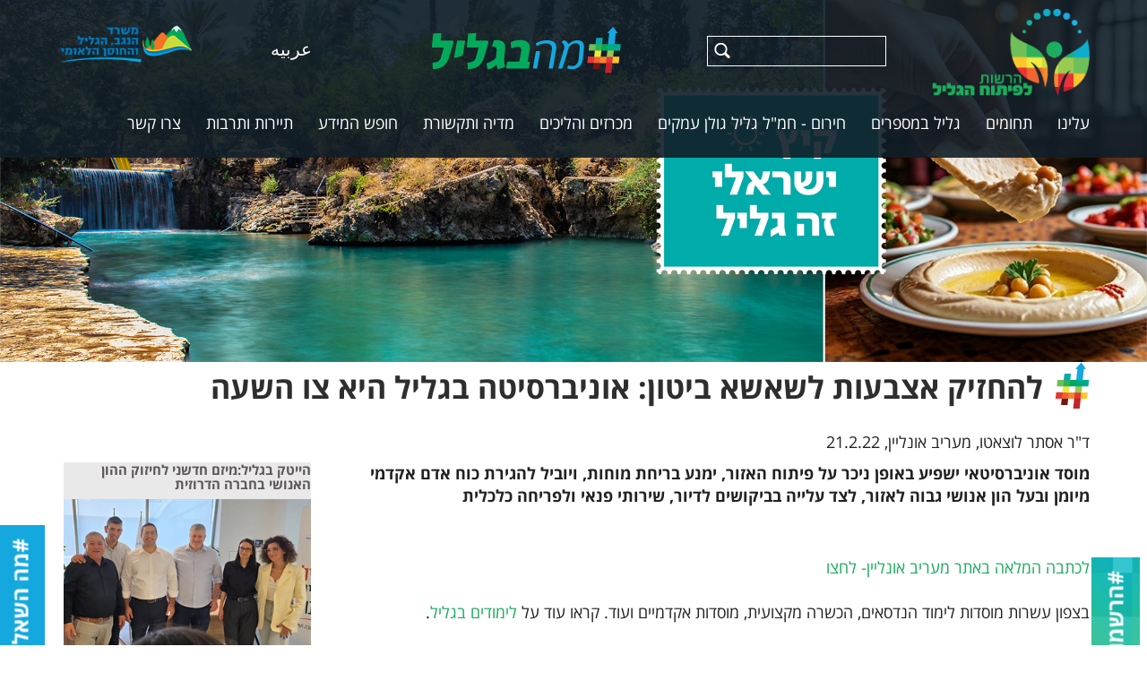

--- FILE ---
content_type: text/html; charset=windows-1255
request_url: https://www.galil.gov.il/html5/ARCLookup.taf?_function=details&_ID=26066&did=2023&G=9437&SM=10192
body_size: 53718
content:
 
 
 


<!DOCTYPE html>
<html lang="HE">
<head>
<meta http-equiv="Content-Type" content="text/html; charset=windows-1255">
<link  href="https://www.galil.gov.il/html5/Web/Adminstyle/reset.css" type="text/css" REL="stylesheet">
<link HREF="https://www.galil.gov.il/html5/Web/styles/HE/styles1/2023Realdesign/style.css" TYPE="text/css" REL="stylesheet"><link rel="canonical" href="https://www.galil.gov.il/html5/arclookup.taf?&amp;_id=26066&amp;did=2023&amp;g=9437&amp;sm=10192&amp;title=%ec%e4%e7%e6%e9%f7%20%e0%f6%e1%f2%e5%fa%20%ec%f9%e0%f9%e0%20%e1%e9%e8%e5%ef%3a%20%e0%e5%f0%e9%e1%f8%f1%e9%e8%e4%20%e1%e2%ec%e9%ec%20%e4%e9%e0%20%f6%e5%20%e4%f9%f2%e4">
	<link rel="shortcut icon" href="https://www.galil.gov.il/html5/web/2023/favicon.ico" type="image/x-icon" />
<link rel="apple-touch-icon" href="https://www.galil.gov.il/html5/Web/2023/favicon.png" type="image/png" />
<link rel="apple-touch-icon-precomposed" href="https://www.galil.gov.il/html5/Web/2023/favicon.png" type="image/png" />
	<meta name="robots" content="all, index, follow">
			<META NAME="keywords" CONTENT="ד"ר אסתר לוצאטו, מעריב אונליין, 21.2.22,להחזיק אצבעות לשאשא ביטון: אוניברסיטה בגליל היא צו השעה,אוניברסיטה בגליל, אוניברסיטה בצפון, אקדמיה בגליל, אקדמיה בצפון, ללמוד בצפון">
	<meta name="description" content="מוסד אוניברסיטאי ישפיע באופן ניכר על פיתוח האזור, ימנע בריחת מוחות, ויוביל להגירת כוח אדם אקדמי מיומן ובעל הון אנושי גבוה לאזור, לצד עלייה בביקושים לדיור, שירותי פנאי ולפריחה כלכלית
">
<meta name="HandheldFriendly" content="true" />
<meta property="og:url"                content="https://www.galil.gov.il/html5/ARCLookup.taf?&did=2023&_id=26066&g=9437&SM=10192" />
<meta property="og:type"               content="article" />
 
<meta property="og:title" content="להחזיק אצבעות לשאשא ביטון: אוניברסיטה בגליל היא צו השעה" />
<meta property="og:description"        content="מוסד אוניברסיטאי ישפיע באופן ניכר על פיתוח האזור, ימנע בריחת מוחות, ויוביל להגירת כוח אדם אקדמי מיומן ובעל הון אנושי גבוה לאזור, לצד עלייה בביקושים לדיור, שירותי פנאי ולפריחה כלכלית
" />
<meta property="og:image" content="http://www.galil.gov.il/html5/web/2023/26066ImageFile.jpg" />
<meta name="image" content="http://www.galil.gov.il/html5/web/2023/26066ImageFile.jpg" />


 
<TITLE>להחזיק אצבעות לשאשא ביטון: אוניברסיטה בגליל היא צו השעה | הגליל | הרשות לפיתוח הגליל</TITLE>
<script type="text/javascript" src="https://www.galil.gov.il/html5/Web/Adminstyle/js/jquery.js"></script>
<script type="text/javascript" src="https://www.galil.gov.il/html5/Web/Adminstyle/js/jquery-migrate-1.2.1.min.js"></script>
<meta name="viewport" content="width=device-width, initial-scale=1">
<script type="text/javascript" src="https://www.galil.gov.il/html5/Web/Adminstyle/js/ResponsiveObjects/responsive.js"></script>
<script type="text/javascript" src="https://www.galil.gov.il/html5/Web/Adminstyle/js/ResponsiveObjects/jquery.fancybox.pack.js"></script>
<link  href="https://www.galil.gov.il/html5/Web/Adminstyle/js/ResponsiveObjects/_resource/fancybox/jquery.fancybox.css" type="text/css" REL="stylesheet">
<script type="text/javascript">
	jQuery.noConflict();
	jQuery(document).ready(function($){
	$(this).responsive({"generalChangeAt":801,"changeMenuAt":801,"changeTablesAt":801});
	lightboxInit();
	function lightboxInit()
		{
	var $ = jQuery;
	$('a[rel^="lightbox"]').fancybox();
	}
	});
	</script>
<!-- Global site tag (gtag.js) - Google Analytics -->
<script async src="https://www.googletagmanager.com/gtag/js?id=UA-137364115-2"></script>
<script>
  window.dataLayer = window.dataLayer || [];
  function gtag(){dataLayer.push(arguments);}
  gtag('js', new Date());
  gtag('config', 'UA-137364115-2');
</script>

<!-- Facebook Pixel Code -->
<script>
!function(f,b,e,v,n,t,s)
{if(f.fbq)return;n=f.fbq=function(){n.callMethod?
n.callMethod.apply(n,arguments):n.queue.push(arguments)};
if(!f._fbq)f._fbq=n;n.push=n;n.loaded=!0;n.version='2.0';
n.queue=[];t=b.createElement(e);t.async=!0;
t.src=v;s=b.getElementsByTagName(e)[0];
s.parentNode.insertBefore(t,s)}(window, document,'script',
'https://connect.facebook.net/en_US/fbevents.js');
fbq('init', '1003475313815055');
fbq('track', 'PageView');
</script>
<noscript><img height="1" width="1" style="display:none"
src="https://www.facebook.com/tr?id=1003475313815055&ev=PageView&noscript=1"
/></noscript>
<!-- End Facebook Pixel Code -->
</head>
<body id="body9437" class="pf arclookup_taf Psub10192">

<div id="HeadResponsive">
	<div class="responsiveBlock Awesome_fonts">
			<link rel="stylesheet" href="/html5/Web/Adminstyle/bootstrap/fontawesome/fontawesome-pro-5.0.6/web-fonts-with-css/css/fontawesome-all.min.css">
		</div>
	<div class="responsiveBlock realdesign">
			<noscript><iframe src="https://www.googletagmanager.com/ns.html?id=GTM-MW5KLTZ"
height="0" width="0" style="display:none;visibility:hidden"></iframe></noscript>
		</div>
	<div class="responsiveBlock realdesign">
			<script type="text/javascript">
jQuery.noConflict(); //To avoid conflicts with prototype framework
jQuery(document).ready(function($){
	if(!jQuery('#BAN1').length){
		var tbl = '<table id="BAN1"><tbody><tr><td><img src="/html5/WEB/2023/9436Ban.jpg" alt=""></td></tr></tbody></table>';
	jQuery('.CategoryBAN').append(tbl);
}
});
</script>
		</div>
	<div class="responsiveBlock realdesign">
			
	<script type="text/javascript">
	$j=jQuery.noConflict();
	$j(document).ready(function() {    
		var nav = $j('#HResponsive');
				$j('#left-header').hide();
		$j(window).scroll(function () {
			if ($j(this).scrollTop() > 20) {
				nav.addClass("scroll-nav");
	$j('#header').hide();
	$j('#left-header').show();
			} else {
				nav.removeClass("scroll-nav");
	$j('#header').show();
	$j('#left-header').hide();
			}
		});
	});

	</script>

		</div>
	<div class="responsiveBlock realdesign">
					</div>
	<div class="responsiveBlock realdesign">
			<script type="text/javascript">
jQuery.noConflict(); //To avoid conflicts with prototype framework
jQuery(document).ready(function($){
	$('.albumTable .productName').append(function(){
		$(this).append("<div class='rRow'></div><div class='bRow'></div><div class='lRow'></div><div class='tRow'></div><div class='more'><span>לפרטים נוספים</span></div>");
	});
});
</script>
		</div>
	<div class="responsiveBlock realdesign">
			<script type="text/javascript">
jQuery.noConflict(); //To avoid conflicts with prototype framework
jQuery( function($){

	$("#HResponsive .Rmenuul1 .menudiv li#m9463 a").attr({
		'href'   : 'https://go.galil.gov.il/html5/?_id=9903&did=2026&G=9903&calDate=2023-10-11'
	})
	$("#HResponsive .Rmenuul1 .menudiv li#m9463 a").attr({
		'target'   : '_blank'
	})
	
	$("#HResponsive .Rmenuul1 .menudiv li#m9436 a").attr({
		'href'   : 'https://ctp.co.il/BoldApiWeb/Home/IndexMenu/10'
	})
	$("#HResponsive .Rmenuul1 .menudiv li#m9436 a").attr({
		'target'   : '_blank'
	})

});
</script>
		</div>
	<div class="responsiveBlock Ajax_Panel_contact">
			 

<style>
	#CloseContactFormPopup{
		display: none;
		float: right;
		background-color: #57194A;
		color: #fff;
		cursor: pointer;
		border: none;
	}
</style>
<script type="text/javascript" src="/html5/Web/Adminstyle/js/ResponsiveObjects/jquery.slidePanel.min.js"></script>
<script type="text/javascript">
jQuery.noConflict();
	jQuery(document).ready(function($){

	// default settings
	// $('.panel').slidePanel();
	
	// custom settings
		$('#panel2').slidePanel({
		triggerName: '#trigger2',
		triggerTopPos: '20px',
		panelTopPos: '10px'
	});
});
</script>
<a href="#" id="trigger2" class="trigger right"><span>#מה השאלה?</span></a>
<div id="panel2" class="panel right">
	<script type="text/javascript"  src="/html5/Web/Adminstyle/js/ResponsiveObjects/checkFormAccessibility.js"></script>
<script type="text/javascript">
jQuery.noConflict();
jQuery(document).ready(function($)
{
		$("form.contactForm2").checkForm({
		'alertMessage'	:	'נא למלא שדות חובה'
	});
	$('#CloseContactFormPopup').click( function(){ $( 'body' ).mousedown(); });
});
</script>

<form method="post" name="contactForm2" action="security.taf?_function=insert2&did=2023&lang=HE" class="contactForm2">
	<div>
		<div class="row nameRow">
			<div class="fieldInput"><label for="name">שם מלא</label><input id="name" maxlength="100" name="name" type="text" class="filedText" rel="must" /></div>
		</div>
		<div class="row phoneRow">
			<div class="fieldInput"><label for="phone">טלפון</label><input id="phone" maxlength="100" name="phone" type="text" class="filedText" rel="must" /></div>
		</div>
		<div class="row cellRow">
			<div class="fieldInput"><label for="sol">נייד</label><input id="sol" maxlength="100" name="sol" type="text" class="filedText" /></div>
		</div>
		<div class="row emailRow">
			<div class="fieldInput"><label for="email">דוא"ל</label><input id="email" maxlength="100" name="email" type="text" class="filedText" rel="must" /></div>
		</div>
		<div class="row messageRow">
			<div class="fieldInput"><label for="des">הודעה</label><textarea id="des" name="des" class="filedText"></textarea></div>
		</div>
		<div class="row codeRow">
			<div class="fieldInput"><label for="mytextlast">קוד אבטחה</label><div class="SecureCode" id="SecureCode3"></div>
	
<script>
	jQuery.noConflict();
	jQuery( function( $ ){
		var $form = $( '#SecureCode3' ).closest('form');
		var url   = "/html5/SecureCode.taf?_create=timetogo3&lang=HE";
		
		$form.find(':input').on('focus',function(){
			if( !$form.data('hasSecurityCode') ){
				$form.data('hasSecurityCode', true );
				var $target = $form.find('.SecureCode');
				$.ajax({
					url     : url,
					cache   : false,
					success : function( html ){
						$target.append( html );
					}
				});
			}
		});
		
		$form.find( '.submitButton' ).click( function( e ){
			//e.preventDefault();
			var $btn = $( this );
			if( $form.data('hasSecurityCode') && $form.data('bubbleUp') == undefined ){
				$.ajax({
					url     : url,
					cache   : false,
					data    : {'mytextlast' : $form.find('[name="mytextlast"]').val()},
					success : function( result ){
						if( result == 'post' ){
							$form.data('bubbleUp', true );
							$btn.click();
						} else{
							var $phCode = $form.find('.SecureCode');
							$phCode.html( result );
							$phCode.find('.security-error-msg').show();
						}
					}
				});
				return false;
			}
		});
	});	
</script>


</div>
		</div>
		<div class="row disabledRow"><input id="disabled" value="0" checked="checked" type="checkbox" name="disabled" />
			<label for="disabled">מאשר/ת רישום למאגר לקוחות</label></div>
		<div class="row submitRow"><input class="submitButton" value="שליחה" type="submit" /></div>
	</div>
<input name="CAT" class="filedText" id="CAT" type="hidden" maxlength="100" value="Inbox" />
</form>
<button id="CloseContactFormPopup">X</button>
</div>


		</div>
	<div class="responsiveBlock realdesign NLbutton">
			<a href="https://www.galil.gov.il/html5/sbs.py?_id=10424&did=2023&G=#gsc.tab=0">
<span>#הרשמו לניוזלטר</span>
</a>
		</div>
	<div class="responsiveBlock realdesign">
			

<script type="text/javascript">
jQuery.noConflict(); //To avoid conflicts with prototype framework
jQuery(document).ready(function($){
	$("#body9451 .productMainDiv .productTitleBG a").removeAttr("href");
});
</script>

		</div>
</div>



<table id="maintable" class="maintable cat9437" role="presentation">
 <tr>
  <td class="tdmaintable"><header>
<div id="HResponsive">
		<div class="topRd">
	<div class="responsiveBlock img siteLogo">
			<a href="/html5/?_id=9432&did=2023&G=2023" title="הרשות לפיתוח הגליל" target="_self"><img src="/html5/WEB/2023/657Imgfile.png" alt="הרשות לפיתוח הגליל" />
</a>
		</div>
	<div class="responsiveBlock img maBagalilLogo">
			<a href="/html5/?_id=9432&did=2023&G=2023" title="מה בגליל" target="_self"><img src="/html5/WEB/2023/661Imgfile.png" alt="מה בגליל" />
</a>
		</div>
	<div class="responsiveBlock realdesign Site_Search_Form">
			
<script async src="https://cse.google.com/cse.js?cx=013098451129533869893:bvvvk-umdmk"></script>
<div class="gcse-search"></div>

		</div>
	<div class="responsiveBlock realdesign topSocial">
			<a href="https://www.instagram.com/galilee_development/" title="עקבו אחרינו באינסטגרם" target="_blank"><i class="fab fa-instagram"></i></a>
<a href="https://www.youtube.com/channel/UCMNsf1wZUj0n4eTQ5O0Ugdg" title="צפו בנו ביוטיוב" target="_blank"><i class="fab fa-youtube"></i></a>
<a href="https://www.facebook.com/MaBaGalil" title="הצטרפו אלינו בפייסבוק" target="_blank"><i class="fab fa-facebook-f"></i></a>
		</div>
	<div class="responsiveBlock realdesign topLangs">
			<a href="http://www.ar.galil.gov.il/" title="&#1593;&#1585;&#1576;&#1610;&#1607;">&#1593;&#1585;&#1576;&#1610;&#1607;</a>
		</div>
	<div class="responsiveBlock img mppngLogo">
			<a href="https://negev-galil.gov.il/" title="המשרד לפיתוח הפריפריה הנגב והגליל" target="_blank"><img src="/html5/WEB/2023/686Imgfile.png" alt="המשרד לפיתוח הפריפריה הנגב והגליל" />
</a>
		</div>
		</div>
	<div class="responsiveBlock Rmenuul2 Rmenuul1 minimize">
		<div class="menudiv color1">
									<ul title="תפריט">
 
 
			  
 
 

	<li class="parent" id="m9472"><a id="9472" class="menuButton" title="עלינו" HREF="/html5/?_id=9472&amp;did=2023&amp;G=9472"> 
	 <span class="ulpad">עלינו</span></a>
		<div class="color2">
<ul>
		<li id="m9473"><a id="9473" class="menuButton" title="אודות הרשות" href="/html5/?_id=9473&amp;did=2023&amp;G=9472&amp;SM=9473"> 
	<span class="ulpad">אודות הרשות</span></a></li>
		<li id="m9478"><a id="9478" class="menuButton" title="משרד הנגב הגליל והחוסן הלאומי" href="/html5/?_id=9478&amp;did=2023&amp;G=9472&amp;SM=9478"> 
	<span class="ulpad">משרד הנגב הגליל והחוסן הלאומי</span></a></li>
		<li id="m9691"><a id="9691" class="menuButton" title="מועצת הרשות" href="/html5/?_id=9691&amp;did=2023&amp;G=9472&amp;SM=9691"> 
	<span class="ulpad">מועצת הרשות</span></a></li>
		<li id="m9692"><a id="9692" class="menuButton" title="מינהלת הרשות" href="/html5/?_id=9692&amp;did=2023&amp;G=9472&amp;SM=9692"> 
	<span class="ulpad">מינהלת הרשות</span></a></li>
		<li id="m9459"><a id="9459" class="menuButton" title="ראשי רשויות בגליל" href="/html5/?_id=9459&amp;did=2023&amp;G=9472&amp;SM=9459"> 
	<span class="ulpad">ראשי רשויות בגליל</span></a></li>
		<li id="m9477"><a id="9477" class="menuButton" title="צוות הרשות" href="/html5/?_id=9477&amp;did=2023&amp;G=9472&amp;SM=9477"> 
	<span class="ulpad">צוות הרשות</span></a></li>
</ul>
</div>


	</li>
	  
 
 

	<li class="parent" id="m9435"><a id="9435" class="menuButton" title="תחומים" HREF="/html5/?_id=9435&amp;did=2023&amp;G=9435"> 
	 <span class="ulpad">תחומים</span></a>
		<div class="color2">
<ul>
		<li id="m9443"><a id="9443" class="menuButton" title="התיישבות ודיור" href="/html5/?_id=9443&amp;did=2023&amp;G=9435&amp;SM=9443"> 
	<span class="ulpad">התיישבות ודיור</span></a></li>
		<li id="m9479"><a id="9479" class="menuButton" title="תשתיות ופרויקטים" href="/html5/?_id=9479&amp;did=2023&amp;G=9435&amp;SM=9479"> 
	<span class="ulpad">תשתיות ופרויקטים</span></a></li>
		<li id="m9445"><a id="9445" class="menuButton" title="תיירות ותרבות" href="/html5/?_id=9445&amp;did=2023&amp;G=9435&amp;SM=9445"> 
	<span class="ulpad">תיירות ותרבות</span></a></li>
		<li id="m9444"><a id="9444" class="menuButton" title="תעסוקה ותעשייה" href="/html5/?_id=9444&amp;did=2023&amp;G=9435&amp;SM=9444"> 
	<span class="ulpad">תעסוקה ותעשייה</span></a></li>
		<li id="m9446"><a id="9446" class="menuButton" title="חינוך קהילה וצעירים" href="/html5/?_id=9446&amp;did=2023&amp;G=9435&amp;SM=9446"> 
	<span class="ulpad">חינוך קהילה וצעירים</span></a></li>
		<li id="m9447"><a id="9447" class="menuButton" title="מחקר ומידע" href="/html5/?_id=9447&amp;did=2023&amp;G=9435&amp;SM=9447"> 
	<span class="ulpad">מחקר ומידע</span></a></li>
</ul>
</div>


	</li>
	  
 
 

	<li class="parent" id="m9436"><a id="9436" class="menuButton" title="גליל במספרים" HREF="/html5/?_id=9436&amp;did=2023&amp;G=9436"> 
	 <span class="ulpad">גליל במספרים</span></a>
		<div class="color2">
<ul>
		<li id="m10600"><a id="10600" class="menuButton" title="מערכת שקיפות נתונים" href="/html5/?_id=10600&amp;did=2023&amp;G=9436&amp;SM=10600"> 
	<span class="ulpad">מערכת שקיפות נתונים</span></a></li>
</ul>
</div>


	</li>
	  
 
 

	<li class="parent" id="m10190"><a id="10190" class="menuButton" title="חירום - חמ"ל גליל גולן עמקים" HREF="/html5/?_id=10190&amp;did=2023&amp;G=10190"> 
	 <span class="ulpad">חירום - חמ&quot;ל גליל גולן עמקים</span></a>
		<div class="color2">
<ul>
		<li id="m10194"><a id="10194" class="menuButton" title="עם מי יוצרים קשר - בכל נושא" href="/html5/?_id=10194&amp;did=2023&amp;G=10190&amp;SM=10194"> 
	<span class="ulpad">עם מי יוצרים קשר - בכל נושא</span></a></li>
		<li id="m10193"><a id="10193" class="menuButton" title="הנחיות בזמן מלחמה" href="/html5/?_id=10193&amp;did=2023&amp;G=10190&amp;SM=10193"> 
	<span class="ulpad">הנחיות בזמן מלחמה</span></a></li>
		<li id="m10192"><a id="10192" class="menuButton" title="כלכלה ועסקים בזמן מלחמה" href="/html5/?_id=10192&amp;did=2023&amp;G=10190&amp;SM=10192"> 
	<span class="ulpad">כלכלה ועסקים בזמן מלחמה</span></a></li>
		<li id="m10436"><a id="10436" class="menuButton" title="מיזמים, חינוך וקהילה בזמן מלחמה" href="/html5/?_id=10436&amp;did=2023&amp;G=10190&amp;SM=10436"> 
	<span class="ulpad">מיזמים, חינוך וקהילה בזמן מלחמה</span></a></li>
</ul>
</div>


	</li>
	  
 
 

	<li class="parent" id="m9439"><a id="9439" class="menuButton" title="מכרזים והליכים" HREF="/html5/?_id=9439&amp;did=2023&amp;G=9439"> 
	 <span class="ulpad">מכרזים והליכים</span></a>
		<div class="color2">
<ul>
		<li id="m9481"><a id="9481" class="menuButton" title="קולות קוראים" href="/html5/?_id=9481&amp;did=2023&amp;G=9439&amp;SM=9481"> 
	<span class="ulpad">קולות קוראים</span></a></li>
		<li id="m9484"><a id="9484" class="menuButton" title="מכרזים פומביים" href="/html5/?_id=9484&amp;did=2023&amp;G=9439&amp;SM=9484"> 
	<span class="ulpad">מכרזים פומביים</span></a></li>
		<li id="m9482"><a id="9482" class="menuButton" title="מיזמים משותפים" href="/html5/?_id=9482&amp;did=2023&amp;G=9439&amp;SM=9482"> 
	<span class="ulpad">מיזמים משותפים</span></a></li>
		<li id="m9483"><a id="9483" class="menuButton" title="נוהל תמיכות" href="/html5/?_id=9483&amp;did=2023&amp;G=9439&amp;SM=9483"> 
	<span class="ulpad">נוהל תמיכות</span></a></li>
		<li id="m9485"><a id="9485" class="menuButton" title="פטור  ממכרז" href="/html5/?_id=9485&amp;did=2023&amp;G=9439&amp;SM=9485"> 
	<span class="ulpad">פטור  ממכרז</span></a></li>
		<li id="m9462"><a id="9462" class="menuButton" title="תשובות לשאלות הבהרה" href="/html5/?_id=9462&amp;did=2023&amp;G=9439&amp;SM=9462"> 
	<span class="ulpad">תשובות לשאלות הבהרה</span></a></li>
		<li id="m9461"><a id="9461" class="menuButton" title="ארכיון" href="/html5/?_id=9461&amp;did=2023&amp;G=9439&amp;SM=9461"> 
	<span class="ulpad">ארכיון</span></a></li>
		<li id="m9555"><a id="9555" class="menuButton" title="קולות קוראים המשרד לפיתוח הפריפריה, הנגב והגליל" href="/html5/?_id=9555&amp;did=2023&amp;G=9439&amp;SM=9555"> 
	<span class="ulpad">קולות קוראים המשרד לפיתוח הפריפריה, הנגב והגליל</span></a></li>
</ul>
</div>


	</li>
	  
 
 

	<li class="parent" id="m9437"><a id="9437" class="menuButton" title="מדיה ותקשורת" HREF="/html5/?_id=9437&amp;did=2023&amp;G=9437"> 
	 <span class="ulpad">מדיה ותקשורת</span></a>
		<div class="color2">
<ul>
		<li id="m9480"><a id="9480" class="menuButton" title="הגליל בכותרות" href="/html5/?_id=9480&amp;did=2023&amp;G=9437&amp;SM=9480"> 
	<span class="ulpad">הגליל בכותרות</span></a></li>
		<li id="m9448"><a id="9448" class="menuButton" title="הודעות לתקשורת" href="/html5/?_id=9448&amp;did=2023&amp;G=9437&amp;SM=9448"> 
	<span class="ulpad">הודעות לתקשורת</span></a></li>
		<li id="m9450"><a id="9450" class="menuButton" title="סרטונים" href="/html5/?_id=9450&amp;did=2023&amp;G=9437&amp;SM=9450"> 
	<span class="ulpad">סרטונים</span></a></li>
		<li id="m9451"><a id="9451" class="menuButton" title="פודקאסטים ואייטמים" href="/html5/?_id=9451&amp;did=2023&amp;G=9437&amp;SM=9451"> 
	<span class="ulpad">פודקאסטים ואייטמים</span></a></li>
		<li id="m9449"><a id="9449" class="menuButton" title="גלריית תמונות" href="/html5/?_id=9449&amp;did=2023&amp;G=9437&amp;SM=9449"> 
	<span class="ulpad">גלריית תמונות</span></a></li>
</ul>
</div>


	</li>
	  
 
 

	<li class="parent" id="m9438"><a id="9438" class="menuButton" title="חופש המידע" HREF="/html5/?_id=9438&amp;did=2023&amp;G=9438"> 
	 <span class="ulpad">חופש המידע</span></a>
		<div class="color2">
<ul>
		<li id="m9489"><a id="9489" class="menuButton" title="חוק הרשות לפיתוח הגליל" href="/html5/?_id=9489&amp;did=2023&amp;G=9438&amp;SM=9489"> 
	<span class="ulpad">חוק הרשות לפיתוח הגליל</span></a></li>
		<li id="m9486"><a id="9486" class="menuButton" title="דוחות כספיים" href="/html5/?_id=9486&amp;did=2023&amp;G=9438&amp;SM=9486"> 
	<span class="ulpad">דוחות כספיים</span></a></li>
		<li id="m9488"><a id="9488" class="menuButton" title="גופים נתמכים" href="/html5/?_id=9488&amp;did=2023&amp;G=9438&amp;SM=9488"> 
	<span class="ulpad">גופים נתמכים</span></a></li>
		<li id="m9487"><a id="9487" class="menuButton" title="תקציב הרשות" href="/html5/?_id=9487&amp;did=2023&amp;G=9438&amp;SM=9487"> 
	<span class="ulpad">תקציב הרשות</span></a></li>
		<li id="m9490"><a id="9490" class="menuButton" title="טפסים להורדה" href="/html5/?_id=9490&amp;did=2023&amp;G=9438&amp;SM=9490"> 
	<span class="ulpad">טפסים להורדה</span></a></li>
		<li id="m9491"><a id="9491" class="menuButton" title="פניות הציבור" href="/html5/?_id=9491&amp;did=2023&amp;G=9438&amp;SM=9491"> 
	<span class="ulpad">פניות הציבור</span></a></li>
</ul>
</div>


	</li>
	<!-- No Children -->

	<li id="m9463"><a id="9463" class="menuButton" title="תיירות ותרבות" HREF="/html5/?_id=9463&amp;did=2023&amp;G=9463"> 
	 <span class="ulpad">תיירות ותרבות</span></a>
	</li>
	<!-- No Children -->

	<li id="m9441"><a id="9441" class="menuButton" title="צרו קשר" HREF="/html5/?_id=9441&amp;did=2023&amp;G=9441"> 
	 <span class="ulpad">צרו קשר</span></a>
	</li>
 
</ul>
</div>
<script type="text/javascript" src="/html5/Web/Adminstyle/js/ResponsiveObjects/Rmenuul2.js"></script>
<style>
.Rmenuul .menudiv a.menuButton, .Rmenuul1 .menudiv a.menuButtonSelected,
.Rmenuu2 .menudiv a.menuButton, .Rmenuul2 .menudiv a.menuButtonSelected{display:block;}

</style>


<!-- END MenuUL-->
																							</div>
</div>



<div id="UHResponsive">
	<div class="responsiveBlock realdesign">
					</div>
	<div class="responsiveBlock realdesign maBaHome">
					</div>
	<div class="responsiveBlock CategoryBAN">
		 
 
 
 
	 
								</div>
	<div class="responsiveBlock realdesign breadCrumbs">
			<div class="breadCrumbsIn">
<span class="mikum">מיקומך באתר</span>
<nav id="breadcrumbs">
<ul itemscope="" itemtype="http://schema.org/BreadcrumbList" class="BreadcrumbList">
				
<li>
	<a HREF="/html5/?_id=10190&amp;did=2023&SM=10190&amp;G=9437">
		<span>חירום - חמ&quot;ל גליל גולן עמקים</span>
	</a>
	<meta itemprop="position" content="2">
</li>

<li aria-current=&quot;true&quot; itemprop="itemListElement" itemscope="" itemtype="http://schema.org/ListItem">
 
<a href="/html5/?_id=10192&amp;did=2023&amp;G=9437&SM=10192"> 
			<span>כלכלה ועסקים בזמן מלחמה</span>
		</a>
		<meta itemprop="position" content="1">
	</li>
</ul>
</nav>

</div>
		</div>
</div>



</header>
<table class="mainTable3" role="presentation">
	<tr>
		<td class="TDmainTable3">
		<!-- start Page Table-->
			<table class="tableWidth" role="presentation">
				<tr>
				<td class="tdMenuSideWidth"><div id="MRResponsive">
	<div class="responsiveBlock Rmenuul1_sub_to_menu vertical no-hover minimize relocateObject">
		  
 
 

<h3 class="color1">
מדיה ותקשורת
</h3>
<aside id="sidebar">
<div class="menudiv sidemenu color1">
<ul title="מדיה ותקשורת">
<!-- No Children -->

	<li id="m9480"><a id="9480" class="menuButton" title="הגליל בכותרות" href="/html5/?_id=9480&amp;did=2023&amp;G=9437&amp;SM=9480"> 
	<span class="ulpad">הגליל בכותרות</span></a></li>
<!-- No Children -->

	<li id="m9448"><a id="9448" class="menuButton" title="הודעות לתקשורת" href="/html5/?_id=9448&amp;did=2023&amp;G=9437&amp;SM=9448"> 
	<span class="ulpad">הודעות לתקשורת</span></a></li>
<!-- No Children -->

	<li id="m9450"><a id="9450" class="menuButton" title="סרטונים" href="/html5/?_id=9450&amp;did=2023&amp;G=9437&amp;SM=9450"> 
	<span class="ulpad">סרטונים</span></a></li>
<!-- No Children -->

	<li id="m9451"><a id="9451" class="menuButton" title="פודקאסטים ואייטמים" href="/html5/?_id=9451&amp;did=2023&amp;G=9437&amp;SM=9451"> 
	<span class="ulpad">פודקאסטים ואייטמים</span></a></li>
<!-- No Children -->

	<li id="m9449"><a id="9449" class="menuButton" title="גלריית תמונות" href="/html5/?_id=9449&amp;did=2023&amp;G=9437&amp;SM=9449"> 
	<span class="ulpad">גלריית תמונות</span></a></li>
</ul>
</div>
</aside>
<script type="text/javascript" src="/html5/Web/Adminstyle/js/ResponsiveObjects/Rmenuul1_sub_to_menu.js"></script>

								</div>
</div>


</td>
				<td class="tdDividerWidth"></td>

				

<td class="tdWidth prolookup">

	
<table class="tablePageFormat">
	<tr>
		<td class="tdPageFormatW"></td>
		<td></td>
		<td class="tdPageFormatW"></td>
	</tr>
	<tr>
	  <td></td>
	  <td align="right" ID="arcPage1" class="h3 ">

<!-- product top -->
<div id="ArcTResponsive">
	<div class="responsiveBlock ArcName">
			<table id="arcPageTitle" class="tablePageTitle">
  <tr>
    <td class="tdPageTitleWL">
      <h1>להחזיק אצבעות לשאשא ביטון: אוניברסיטה בגליל היא צו השעה</h1>
    </td>
    <td class="tdPageTitleWR"></td>
  </tr>
</table>
		</div>
	<div class="responsiveBlock ArcDate">
			 
<div class="ArcDateDiv">ד"ר אסתר לוצאטו, מעריב אונליין, 21.2.22</div>
		</div>
</div>



<!-- product right -->
<div id="ArcRResponsive">
	<div class="responsiveBlock ArcShortDes">
			<div class="ArcShortDesIn">מוסד אוניברסיטאי ישפיע באופן ניכר על פיתוח האזור, ימנע בריחת מוחות, ויוביל להגירת כוח אדם אקדמי מיומן ובעל הון אנושי גבוה לאזור, לצד עלייה בביקושים לדיור, שירותי פנאי ולפריחה כלכלית<br /></div>
		</div>
	<div class="responsiveBlock ArcDescription">
			<div class="ArcDescriptionIn"><br /><a href="https://www.maariv.co.il/journalists/opinions/Article-899562" target="_blank">לכתבה המלאה באתר מעריב אונליין- לחצו<br /></a><br />בצפון עשרות מוסדות לימוד הנדסאים, הכשרה מקצועית, מוסדות אקדמיים ועוד. קראו עוד על <a href="https://www.galil.gov.il/html5/?_id=10529&amp;did=2023&amp;G=9435&amp;&amp;SM=10529#gsc.tab=0" target="_blank">לימודים בגליל</a>.&nbsp;&nbsp;<br /><br />(מקור: <a href="https://www.freepik.com/free-photo/group-cheerful-students-teenagers-casual-outfits-with-note-books-laptop_2583684.htm#query=college%20students&amp;position=31&amp;from_view=search" target="_blank">Freepic</a>)<br /></div>
		</div>
	<div class="responsiveBlock ArcLinkToSite2">
					</div>
	<div class="responsiveBlock ArcToPDF">
					</div>
	<div class="responsiveBlock ArcLinkToSite">
					</div>
	<div class="responsiveBlock ArcImage">
			
		
					
	
	
					<IMG  onClick="history.go(-1) " SRC="/html5/web/2023/26066ImageFile2.jpg"  BORDER="0" alt="חזרה ל->">
			 
									
			
		
	
		</div>
</div>



<!-- product center -->

<!-- product left -->
<div id="ArcLResponsive">
	<div class="responsiveBlock realdesign">
			<!-- מן העיתונות -->
<div class="arcsHolder">
			 
<div id="comm9455">
<article>
	<div class="productMainDiv">
		<div class="arc productMainTable">
			<!-- Arc Name UP-->
									<div class="productTitleBG color2"><a title="הייטק בגליל:מיזם חדשני לחיזוק ההון האנושי בחברה הדרוזית" class="productName productLinks" HREF="/html5/ARCLookup.taf?_function=details&amp;_ID=34481&amp;did=2023&amp;G=9437&amp;SM=10192"><h2>הייטק בגליל:מיזם חדשני לחיזוק ההון האנושי בחברה הדרוזית</h2></a>  
											</div>
											
			<!-- Arc Pic -->
									<div class="picarcTD color1">
												
						
																					<a title="הייטק בגליל:מיזם חדשני לחיזוק ההון האנושי בחברה הדרוזית" name=34481  HREF="/html5/arcLookup.taf?_function=details&amp;_ID=34481&amp;did=2023&amp;G=9437&amp;SM=10192"><img class="picarc" SRC="/html5/web/2023/34481ImageFile.jpg"  BORDER="0" alt="הייטק בגליל:מיזם חדשני לחיזוק ההון האנושי בחברה הדרוזית"> </a>
								
																	
					</div>
						
			<!-- Arc Name do -->
						
			<!-- Arc Info -->
				<div class="infoTd color1">
											<div class="textBesidePic">
							<div class="productDetails">
										<p class="short-desc"><p dir="RTL" style="text-align:justify;line-height:normal;"><strong><span style="font-family:&quot;David&quot;,sans-serif;Times New Roman&quot;;">במעמד שר הנגב, הגליל והחוסן הלאומי, השיקה הרשות לפיתוח הגליל בשיתוף עם </span></strong><strong><span style="font-family: &quot;David&quot;,sans-serif">עמותת </span></strong><strong><span dir="LTR" style="font-family:&quot;David&quot;,sans-serif">itworks</span></strong><strong><span style="font-family:&quot;David&quot;,sans-serif;Times New Roman&quot;;"> וחברות הייטק מובילות מיזם ראשון מסוגו, </span></strong><strong><span style="font-family:&quot;David&quot;,sans-serif">שמטרתו לשבור את תקרת הזכוכית עבור צעירים וצעירות מהעדה הדרוזית, בוגרי מקצועות ההנדסה והמדעים, לטובת השתלבות &nbsp;בתעשיית ההייטק</span></strong><strong><span style="font-family:&quot;David&quot;,sans-serif;Times New Roman&quot;;"> הישראלית</span></strong><strong><span dir="LTR" style="font-family:&quot;David&quot;,sans-serif;Times New Roman&quot;;">.</span></strong><strong></strong></p></p>
					
					
					
										

																		
									
						</div>
						</div>
				</div>
			</div>
		</div>
</article>
<article>
	<div class="productMainDiv">
		<div class="arc productMainTable">
			<!-- Arc Name UP-->
									<div class="productTitleBG color2"><a title="אתר לאומי אחוד: חרבות ברזל – מידע לציבור ממשרדי הממשלה" class="productName productLinks" HREF="/html5/ARCLookup.taf?_function=details&amp;_ID=33692&amp;did=2023&amp;G=9437&amp;SM=10192"><h2>אתר לאומי אחוד: חרבות ברזל – מידע לציבור ממשרדי הממשלה</h2></a>  
											</div>
											
			<!-- Arc Pic -->
						
			<!-- Arc Name do -->
						
			<!-- Arc Info -->
				<div class="infoTd color1 withoutPic">
											<div class="arcproductDetails">
							<div  class="productDetails">
										<p class="short-desc">הושק אתר לאומי אחוד: חרבות ברזל &#8211; מידע לציבור ממשרדי הממשלה</p>
					
					
					
										

																		
											<a rel="nofollow" title="אתר לאומי אחוד: חרבות ברזל – מידע לציבור ממשרדי הממשלה" class="productInfo" HREF="/html5/arcLookup.taf?_function=details&amp;_ID=33692&amp;did=2023&amp;G=9437&amp;SM=10192">	
							ראה מידע נוסף..
														</a>
									
						</div>
						</div>
				</div>
			</div>
		</div>
</article>
<article>
	<div class="productMainDiv">
		<div class="arc productMainTable">
			<!-- Arc Name UP-->
									<div class="productTitleBG color2"><a title="נפתחת תוכנית ההכשרה המובילה בישראל בתחומי בינה מלאכותית" class="productName productLinks" HREF="/html5/ARCLookup.taf?_function=details&amp;_ID=32891&amp;did=2023&amp;G=9437&amp;SM=10192"><h2>נפתחת תוכנית ההכשרה המובילה בישראל בתחומי בינה מלאכותית</h2></a>  
						<div class="ArcDateDiv h3">הרשות לפיתוח הגליל, יולי 2023</div>					</div>
											
			<!-- Arc Pic -->
									<div class="picarcTD color1">
												
						
																					<a title="נפתחת תוכנית ההכשרה המובילה בישראל בתחומי בינה מלאכותית" name=32891  HREF="/html5/arcLookup.taf?_function=details&amp;_ID=32891&amp;did=2023&amp;G=9437&amp;SM=10192"><img class="picarc" SRC="/html5/web/2023/32891ImageFile.jpg"  BORDER="0" alt="נפתחת תוכנית ההכשרה המובילה בישראל בתחומי בינה מלאכותית"> </a>
								
																	
					</div>
						
			<!-- Arc Name do -->
						
			<!-- Arc Info -->
				<div class="infoTd color1">
											<div class="textBesidePic">
							<div class="productDetails">
										<p class="short-desc">ממש כאן, אצלנו בגליל , נפתחת תוכנית ההכשרה המובילה בישראל בתחומי בינה מלאכותית מבית KALEIDOO, בשיתוף הרשות לפיתוח הגליל.<br />בתוכנית ילמדו: Python, SQL &amp; NoSQL DBs, Big Data, Cloud, BI, Machine Learning, Deep Learning, AI Models &amp; Cyber Applications<br /><br />התוכנית מיועדת לבוגרי תואר ראשון במדעי המחשב או ההנדסה, תושבי הגליל.<br />בסיום התוכנית &#8211; תינתן לבוגרים שסיימו בהצלחה הזדמנות להשתלב בעבודה בפרויקטים מובילים ב- Kaleidoo</p>
					
					
					
										

																		
											<a rel="nofollow" title="נפתחת תוכנית ההכשרה המובילה בישראל בתחומי בינה מלאכותית" class="productInfo" HREF="/html5/arcLookup.taf?_function=details&amp;_ID=32891&amp;did=2023&amp;G=9437&amp;SM=10192">	
							ראה מידע נוסף..
														</a>
									
						</div>
						</div>
				</div>
			</div>
		</div>
</article>
<article>
	<div class="productMainDiv">
		<div class="arc productMainTable">
			<!-- Arc Name UP-->
									<div class="productTitleBG color2"><a title="יוזמה מקסימה של בנות גרעין קרית שמונה לכבוד יום ירושלים" class="productName productLinks" HREF="/html5/ARCLookup.taf?_function=details&amp;_ID=27424&amp;did=2023&amp;G=9437&amp;SM=10192"><h2>יוזמה מקסימה של בנות גרעין קרית שמונה לכבוד יום ירושלים</h2></a>  
											</div>
											
			<!-- Arc Pic -->
									<div class="picarcTD color1">
												
						
																					<a title="יוזמה מקסימה של בנות גרעין קרית שמונה לכבוד יום ירושלים" name=27424  HREF="/html5/arcLookup.taf?_function=details&amp;_ID=27424&amp;did=2023&amp;G=9437&amp;SM=10192"><img class="picarc" SRC="/html5/web/2023/27424ImageFile.jpg"  BORDER="0" alt="יוזמה מקסימה של בנות גרעין קרית שמונה לכבוד יום ירושלים"> </a>
								
																	
					</div>
						
			<!-- Arc Name do -->
						
			<!-- Arc Info -->
				<div class="infoTd color1">
											<div class="textBesidePic">
							<div class="productDetails">
										<p class="short-desc">לרגל יום ירושלים, בנות גרעין קרית שמונה החליטו לכתוב ולביים הצגה מיוחדת לקהילה בעיר &#8211; "המסע בזמן לירושלים".<br />ההצגה מספרת את סיפורה של ירושלים לאורך השנים עד לימינו. <br /><br /><br /></p>
					
					
					
										

																		
											<a rel="nofollow" title="יוזמה מקסימה של בנות גרעין קרית שמונה לכבוד יום ירושלים" class="productInfo" HREF="/html5/arcLookup.taf?_function=details&amp;_ID=27424&amp;did=2023&amp;G=9437&amp;SM=10192">	
							ראה מידע נוסף..
														</a>
									
						</div>
						</div>
				</div>
			</div>
		</div>
</article>
<article>
	<div class="productMainDiv">
		<div class="arc productMainTable">
			<!-- Arc Name UP-->
									<div class="productTitleBG color2"><a title="אלימות במשפחה: פורום מיכל סלע מזמין אתכן לסדנה ייחודית" class="productName productLinks" HREF="/html5/ARCLookup.taf?_function=details&amp;_ID=26321&amp;did=2023&amp;G=9437&amp;SM=10192"><h2>אלימות במשפחה: פורום מיכל סלע מזמין אתכן לסדנה ייחודית</h2></a>  
						<div class="ArcDateDiv h3">פורום מיכל סלע, 30.3.22</div>					</div>
											
			<!-- Arc Pic -->
									<div class="picarcTD color1">
												
						
																					<a title="אלימות במשפחה: פורום מיכל סלע מזמין אתכן לסדנה ייחודית" name=26321  HREF="/html5/arcLookup.taf?_function=details&amp;_ID=26321&amp;did=2023&amp;G=9437&amp;SM=10192"><img class="picarc" SRC="/html5/web/2023/26321ImageFile.jpg"  BORDER="0" alt="אלימות במשפחה: פורום מיכל סלע מזמין אתכן לסדנה ייחודית"> </a>
								
																	
					</div>
						
			<!-- Arc Name do -->
						
			<!-- Arc Info -->
				<div class="infoTd color1">
											<div class="textBesidePic">
							<div class="productDetails">
										<p class="short-desc">פורום מיכל סלע העוסק בהצלת חיים ומניעת אלימות כלפי נשים באמצעות חדשנות וטכנולוגיה, פותח סדנה ללא עלות לנשים ונוער שיצאו ממעגל האלימות במשפחה להמצאת רעיונות לפתרונות טכנולוגיים מצילי חיים.<br />היעד: אפס נרצחות בשנה</p>
					
					
					
										

																		
											<a rel="nofollow" title="אלימות במשפחה: פורום מיכל סלע מזמין אתכן לסדנה ייחודית" class="productInfo" HREF="/html5/arcLookup.taf?_function=details&amp;_ID=26321&amp;did=2023&amp;G=9437&amp;SM=10192">	
							ראה מידע נוסף..
														</a>
									
						</div>
						</div>
				</div>
			</div>
		</div>
</article>
</div>

</div>
		</div>
</div>



<!-- product bottom -->
<div id="ArcBResponsive">
	<div class="responsiveBlock ArcBackButton">
			<input id="history" onclick="goback()" class="submitButton" type="button"  value="לדף קודם" >	
<script>
function goback() {
    history.go(-1);
}
</script>
		</div>
</div>




 
 </td>
 <!-- end of td#productPage2 -->
 <td></td>
</tr>
<tr>
 <td class="tdPageFormatW"></td>
 <td></td>
 <td></td>
</tr>
</table>
<!-- end of table.TablePageFormat -->

 


 
					</td>
				</tr>
			</table>
		</td>
	</tr>
</table>

<footer>
<div id="FResponsive">
	<div class="responsiveBlock realdesign">
					</div>
	<div class="responsiveBlock realdesign Rmenuul1">
			<div class="menudiv color1">
									<ul title="תפריט">
 
 
			  
 
 

	<li class="parent" id="m9472"><a id="9472" class="menuButton" title="עלינו" HREF="/html5/?_id=9472&amp;did=2023&amp;G=9472"> 
	 <span class="ulpad">עלינו</span></a>
		<div class="color2">
<ul>
		<li id="m9473"><a id="9473" class="menuButton" title="אודות הרשות" href="/html5/?_id=9473&amp;did=2023&amp;G=9472&amp;SM=9473"> 
	<span class="ulpad">אודות הרשות</span></a></li>
		<li id="m9478"><a id="9478" class="menuButton" title="משרד הנגב הגליל והחוסן הלאומי" href="/html5/?_id=9478&amp;did=2023&amp;G=9472&amp;SM=9478"> 
	<span class="ulpad">משרד הנגב הגליל והחוסן הלאומי</span></a></li>
		<li id="m9691"><a id="9691" class="menuButton" title="מועצת הרשות" href="/html5/?_id=9691&amp;did=2023&amp;G=9472&amp;SM=9691"> 
	<span class="ulpad">מועצת הרשות</span></a></li>
		<li id="m9692"><a id="9692" class="menuButton" title="מינהלת הרשות" href="/html5/?_id=9692&amp;did=2023&amp;G=9472&amp;SM=9692"> 
	<span class="ulpad">מינהלת הרשות</span></a></li>
		<li id="m9459"><a id="9459" class="menuButton" title="ראשי רשויות בגליל" href="/html5/?_id=9459&amp;did=2023&amp;G=9472&amp;SM=9459"> 
	<span class="ulpad">ראשי רשויות בגליל</span></a></li>
		<li id="m9477"><a id="9477" class="menuButton" title="צוות הרשות" href="/html5/?_id=9477&amp;did=2023&amp;G=9472&amp;SM=9477"> 
	<span class="ulpad">צוות הרשות</span></a></li>
</ul>
</div>


	</li>
	  
 
 

	<li class="parent" id="m9435"><a id="9435" class="menuButton" title="תחומים" HREF="/html5/?_id=9435&amp;did=2023&amp;G=9435"> 
	 <span class="ulpad">תחומים</span></a>
		<div class="color2">
<ul>
		<li id="m9443"><a id="9443" class="menuButton" title="התיישבות ודיור" href="/html5/?_id=9443&amp;did=2023&amp;G=9435&amp;SM=9443"> 
	<span class="ulpad">התיישבות ודיור</span></a></li>
		<li id="m9479"><a id="9479" class="menuButton" title="תשתיות ופרויקטים" href="/html5/?_id=9479&amp;did=2023&amp;G=9435&amp;SM=9479"> 
	<span class="ulpad">תשתיות ופרויקטים</span></a></li>
		<li id="m9445"><a id="9445" class="menuButton" title="תיירות ותרבות" href="/html5/?_id=9445&amp;did=2023&amp;G=9435&amp;SM=9445"> 
	<span class="ulpad">תיירות ותרבות</span></a></li>
		<li id="m9444"><a id="9444" class="menuButton" title="תעסוקה ותעשייה" href="/html5/?_id=9444&amp;did=2023&amp;G=9435&amp;SM=9444"> 
	<span class="ulpad">תעסוקה ותעשייה</span></a></li>
		<li id="m9446"><a id="9446" class="menuButton" title="חינוך קהילה וצעירים" href="/html5/?_id=9446&amp;did=2023&amp;G=9435&amp;SM=9446"> 
	<span class="ulpad">חינוך קהילה וצעירים</span></a></li>
		<li id="m9447"><a id="9447" class="menuButton" title="מחקר ומידע" href="/html5/?_id=9447&amp;did=2023&amp;G=9435&amp;SM=9447"> 
	<span class="ulpad">מחקר ומידע</span></a></li>
</ul>
</div>


	</li>
	  
 
 

	<li class="parent" id="m9436"><a id="9436" class="menuButton" title="גליל במספרים" HREF="/html5/?_id=9436&amp;did=2023&amp;G=9436"> 
	 <span class="ulpad">גליל במספרים</span></a>
		<div class="color2">
<ul>
		<li id="m10600"><a id="10600" class="menuButton" title="מערכת שקיפות נתונים" href="/html5/?_id=10600&amp;did=2023&amp;G=9436&amp;SM=10600"> 
	<span class="ulpad">מערכת שקיפות נתונים</span></a></li>
</ul>
</div>


	</li>
	  
 
 

	<li class="parent" id="m10190"><a id="10190" class="menuButton" title="חירום - חמ"ל גליל גולן עמקים" HREF="/html5/?_id=10190&amp;did=2023&amp;G=10190"> 
	 <span class="ulpad">חירום - חמ&quot;ל גליל גולן עמקים</span></a>
		<div class="color2">
<ul>
		<li id="m10194"><a id="10194" class="menuButton" title="עם מי יוצרים קשר - בכל נושא" href="/html5/?_id=10194&amp;did=2023&amp;G=10190&amp;SM=10194"> 
	<span class="ulpad">עם מי יוצרים קשר - בכל נושא</span></a></li>
		<li id="m10193"><a id="10193" class="menuButton" title="הנחיות בזמן מלחמה" href="/html5/?_id=10193&amp;did=2023&amp;G=10190&amp;SM=10193"> 
	<span class="ulpad">הנחיות בזמן מלחמה</span></a></li>
		<li id="m10192"><a id="10192" class="menuButton" title="כלכלה ועסקים בזמן מלחמה" href="/html5/?_id=10192&amp;did=2023&amp;G=10190&amp;SM=10192"> 
	<span class="ulpad">כלכלה ועסקים בזמן מלחמה</span></a></li>
		<li id="m10436"><a id="10436" class="menuButton" title="מיזמים, חינוך וקהילה בזמן מלחמה" href="/html5/?_id=10436&amp;did=2023&amp;G=10190&amp;SM=10436"> 
	<span class="ulpad">מיזמים, חינוך וקהילה בזמן מלחמה</span></a></li>
</ul>
</div>


	</li>
	  
 
 

	<li class="parent" id="m9439"><a id="9439" class="menuButton" title="מכרזים והליכים" HREF="/html5/?_id=9439&amp;did=2023&amp;G=9439"> 
	 <span class="ulpad">מכרזים והליכים</span></a>
		<div class="color2">
<ul>
		<li id="m9481"><a id="9481" class="menuButton" title="קולות קוראים" href="/html5/?_id=9481&amp;did=2023&amp;G=9439&amp;SM=9481"> 
	<span class="ulpad">קולות קוראים</span></a></li>
		<li id="m9484"><a id="9484" class="menuButton" title="מכרזים פומביים" href="/html5/?_id=9484&amp;did=2023&amp;G=9439&amp;SM=9484"> 
	<span class="ulpad">מכרזים פומביים</span></a></li>
		<li id="m9482"><a id="9482" class="menuButton" title="מיזמים משותפים" href="/html5/?_id=9482&amp;did=2023&amp;G=9439&amp;SM=9482"> 
	<span class="ulpad">מיזמים משותפים</span></a></li>
		<li id="m9483"><a id="9483" class="menuButton" title="נוהל תמיכות" href="/html5/?_id=9483&amp;did=2023&amp;G=9439&amp;SM=9483"> 
	<span class="ulpad">נוהל תמיכות</span></a></li>
		<li id="m9485"><a id="9485" class="menuButton" title="פטור  ממכרז" href="/html5/?_id=9485&amp;did=2023&amp;G=9439&amp;SM=9485"> 
	<span class="ulpad">פטור  ממכרז</span></a></li>
		<li id="m9462"><a id="9462" class="menuButton" title="תשובות לשאלות הבהרה" href="/html5/?_id=9462&amp;did=2023&amp;G=9439&amp;SM=9462"> 
	<span class="ulpad">תשובות לשאלות הבהרה</span></a></li>
		<li id="m9461"><a id="9461" class="menuButton" title="ארכיון" href="/html5/?_id=9461&amp;did=2023&amp;G=9439&amp;SM=9461"> 
	<span class="ulpad">ארכיון</span></a></li>
		<li id="m9555"><a id="9555" class="menuButton" title="קולות קוראים המשרד לפיתוח הפריפריה, הנגב והגליל" href="/html5/?_id=9555&amp;did=2023&amp;G=9439&amp;SM=9555"> 
	<span class="ulpad">קולות קוראים המשרד לפיתוח הפריפריה, הנגב והגליל</span></a></li>
</ul>
</div>


	</li>
	  
 
 

	<li class="parent" id="m9437"><a id="9437" class="menuButton" title="מדיה ותקשורת" HREF="/html5/?_id=9437&amp;did=2023&amp;G=9437"> 
	 <span class="ulpad">מדיה ותקשורת</span></a>
		<div class="color2">
<ul>
		<li id="m9480"><a id="9480" class="menuButton" title="הגליל בכותרות" href="/html5/?_id=9480&amp;did=2023&amp;G=9437&amp;SM=9480"> 
	<span class="ulpad">הגליל בכותרות</span></a></li>
		<li id="m9448"><a id="9448" class="menuButton" title="הודעות לתקשורת" href="/html5/?_id=9448&amp;did=2023&amp;G=9437&amp;SM=9448"> 
	<span class="ulpad">הודעות לתקשורת</span></a></li>
		<li id="m9450"><a id="9450" class="menuButton" title="סרטונים" href="/html5/?_id=9450&amp;did=2023&amp;G=9437&amp;SM=9450"> 
	<span class="ulpad">סרטונים</span></a></li>
		<li id="m9451"><a id="9451" class="menuButton" title="פודקאסטים ואייטמים" href="/html5/?_id=9451&amp;did=2023&amp;G=9437&amp;SM=9451"> 
	<span class="ulpad">פודקאסטים ואייטמים</span></a></li>
		<li id="m9449"><a id="9449" class="menuButton" title="גלריית תמונות" href="/html5/?_id=9449&amp;did=2023&amp;G=9437&amp;SM=9449"> 
	<span class="ulpad">גלריית תמונות</span></a></li>
</ul>
</div>


	</li>
	  
 
 

	<li class="parent" id="m9438"><a id="9438" class="menuButton" title="חופש המידע" HREF="/html5/?_id=9438&amp;did=2023&amp;G=9438"> 
	 <span class="ulpad">חופש המידע</span></a>
		<div class="color2">
<ul>
		<li id="m9489"><a id="9489" class="menuButton" title="חוק הרשות לפיתוח הגליל" href="/html5/?_id=9489&amp;did=2023&amp;G=9438&amp;SM=9489"> 
	<span class="ulpad">חוק הרשות לפיתוח הגליל</span></a></li>
		<li id="m9486"><a id="9486" class="menuButton" title="דוחות כספיים" href="/html5/?_id=9486&amp;did=2023&amp;G=9438&amp;SM=9486"> 
	<span class="ulpad">דוחות כספיים</span></a></li>
		<li id="m9488"><a id="9488" class="menuButton" title="גופים נתמכים" href="/html5/?_id=9488&amp;did=2023&amp;G=9438&amp;SM=9488"> 
	<span class="ulpad">גופים נתמכים</span></a></li>
		<li id="m9487"><a id="9487" class="menuButton" title="תקציב הרשות" href="/html5/?_id=9487&amp;did=2023&amp;G=9438&amp;SM=9487"> 
	<span class="ulpad">תקציב הרשות</span></a></li>
		<li id="m9490"><a id="9490" class="menuButton" title="טפסים להורדה" href="/html5/?_id=9490&amp;did=2023&amp;G=9438&amp;SM=9490"> 
	<span class="ulpad">טפסים להורדה</span></a></li>
		<li id="m9491"><a id="9491" class="menuButton" title="פניות הציבור" href="/html5/?_id=9491&amp;did=2023&amp;G=9438&amp;SM=9491"> 
	<span class="ulpad">פניות הציבור</span></a></li>
</ul>
</div>


	</li>
	<!-- No Children -->

	<li id="m9463"><a id="9463" class="menuButton" title="תיירות ותרבות" HREF="/html5/?_id=9463&amp;did=2023&amp;G=9463"> 
	 <span class="ulpad">תיירות ותרבות</span></a>
	</li>
	<!-- No Children -->

	<li id="m9441"><a id="9441" class="menuButton" title="צרו קשר" HREF="/html5/?_id=9441&amp;did=2023&amp;G=9441"> 
	 <span class="ulpad">צרו קשר</span></a>
	</li>
 
</ul>
</div>
<script type="text/javascript" src="/html5/Web/Adminstyle/js/ResponsiveObjects/Rmenuul2.js"></script>
<style>
.Rmenuul .menudiv a.menuButton, .Rmenuul1 .menudiv a.menuButtonSelected,
.Rmenuu2 .menudiv a.menuButton, .Rmenuul2 .menudiv a.menuButtonSelected{display:block;}

</style>


<!-- END MenuUL-->
		</div>
	<div class="responsiveBlock realdesign footerRdTop">
			<div class="in">
	<div class="footerDiv footerDet">
		<h3>הרשות לפיתוח הגליל</h3>
		<ul>
			<li class="businessInfoDet businessInfoPhone"><span class="title">טלפון</span><a href="tel:*8732">8732*</a></li>
			<li class="businessInfoDet businessInfoFax"><span class="title">פקס</span>04-9552440</li>
			<li class="businessInfoDet businessInfoAddress"><span class="title">כתובת</span>קניון עזריאלי עכו, החרושת 2, קומה 4</li>
		</ul>
	</div>
	
	<div class="footerDiv footerDet2">
		<div class="hour"><span class="title">שעות פעילות:</span>ימי א' - ה': 16:30 - 08:30</div>
		<div class="nums"><span class="bold"><a href="tel:*8732">8732*</a></span> (רב קוי)</div>
	</div>
	
	<div class="footerDiv footerDet3">
	
	</div>
	
	<div class="footerDiv footerLogos">
		<div class="row row1">
			<a href="https://www.galil.gov.il" title="מה בגליל" target="_blank"><img alt="מה בגליל" src="/html5/web/2023/footerLogo1.png" /></a>
			<a href="https://bizbagalil.org.il/" title="ביז בגליל" target="_blank"><img alt="ביז בגליל" src="/html5/web/2023/footerLogo2.png" /></a>
			<a href="http://masa.yozmatorot.org.il/" title="מסע בגליל" target="_blank"><img alt="מסע בגליל" src="/html5/web/2023/footerLogo3.png" /></a>
		</div>
		<div class="row row2">
			<a href="http://kfar.galilgov.co.il" title="כפר ביקרתם" target="_blank"><img alt="כפר ביקרתם" src="/html5/web/2023/footerLogo4.png" /></a>
			<a href="https://go.galil.gov.il/" title="מה הלוז בגליל" target="_blank"><img alt="לחצו לצפייה בכל אירועי הגליל" src="/html5/web/2023/footerLogo5.png" /></a>
			<a href="http://bedouim.galilgov.co.il/" title="החוויה הבדואית בגליל" target="_blank"><img alt="החוויה הבדואית בגליל" src="/html5/web/2023/footerLogo6.png" /></a>
		</div>
	</div>
	
	<div class="footerDiv instaBox">
<!--
<script src="https://snapwidget.com/js/snapwidget.js"></script>
<iframe src="https://snapwidget.com/embed/759799" class="snapwidget-widget" allowtransparency="true" frameborder="0" scrolling="no" style="border:none; overflow:hidden;  width:100%; "></iframe>



<script src="https://apps.elfsight.com/p/platform.js" defer></script>
<div class="elfsight-app-015b29ca-4678-433a-93fb-654ad96820ce"></div>-->
	</div>
	
	<div class="footerDiv footerIcon">
		<div class="footerIconsLinks">
			<a href="/html5/?_id=9432&did=2023&G=2023" title="ראשי" class="tran"><img alt="ראשי" src="/html5/web/2023/footerIcon1.png" /></a>
			<a href="/html5/?_id=9441&did=2023&G=9441" title="יצירת קשר" class="tran"><img alt="יצירת קשר" src="/html5/web/2023/footerIcon3.png" /></a>
			
			<a href="/html5/?_id=9458&did=2023&G=" title="מפת אתר" class="tran"><img alt="מפת אתר" src="/html5/web/2023/footerIcon55.png" /></a>
			
			
			<a href="https://www.instagram.com/galilee_development/" title="ערבו אחרינו באינסטגרם" target="_blank" class="tran"><img alt="אינסטגרם" src="/html5/web/2023/footerIcon4.png" /></a>
			<a href="https://www.youtube.com/channel/UCMNsf1wZUj0n4eTQ5O0Ugdg" title="צפו בנו ביוטיוב" target="_blank" class="tran"><img alt="יוטיוב" src="/html5/web/2023/footerIcon5.png" /></a>
			<a href="https://www.facebook.com/MaBaGalil" title="הצטרפו אלינו בפייסבוק" target="_blank" class="tran"><img alt="פייסבוק" src="/html5/web/2023/footerIcon6.png" /></a>
		</div>
		<div class="logos">
			<a href="https://www.galil.gov.il/" title="הרשות לפיתוח הגליל" target="_blank"><img alt="הרשות לפיתוח הגליל" src="/html5/web/2023/siteFooterLogo.png" /></a>
			<a href="https://negev-galil.gov.il/" title="המשרד לפיתוח הפריפריה הנגב והגליל" target="_blank"><img alt="" src="/html5/web/2023/hamisradLepituahLogo.png" /></a>
		</div>
	</div>
	
</div>
		</div>
	<div class="responsiveBlock realdesign footerRdBottom">
			<div class="in">
	<div class="Site_Footer_rights"><span class="site-name">הרשות לפיתוח הגליל</span><span class="domain">www.galil.gov.il</span><span class="copyright-sign">©</span><span class="rights-reserved">כל הזכויות שמורות</span></div>
	<a href="/html5/?_id=9596&did=2023&G=9596" class="takanon">תקנון שימוש באתר</a>
<span class="accessibilityLink"><a href="/html5/?_id=10167&did=2023&G=10167">הסדרי נגישות</a></span>
	<div class="Admin_Footer">	&nbsp;
	<a class="h3" title="בניית אתרים" target="_blank" href="http://www.interdeal.co.il">בניית אתרים</a> 
	&nbsp;
	<a class="h3 interLogo" title="אינטרדיל" target="_blank" href="http://www.interdeal.co.il"><img alt="אינטרדיל" src="/html5/web/2023/interLogo.png" /></a></div>
</div>
		</div>
	<div class="responsiveBlock realdesign wrapBottomIcons">
					</div>
	<div class="responsiveBlock realdesign">
			<!--start code if LEN User -->         

<!-- Accessibility - galil.gov.il -->

<script data-cfasync="false"> 
	window.interdeal = {
		sitekey   : "ed2e7f3c71c71701fc6b668107628bad",
		Position  : "Right",
		Menulang  : "HE",
		domains	 : {
		  js  : "https://js.nagich.co.il/",
		  acc : "https://access.nagich.co.il/"
		},
		btnStyle  : {
			vPosition : ["17%","undefined"],
			scale	  : ["0.7","0.5"]
		}
	}
</script>
<script>
	(function(doc, head, body){
		var coreCall             = doc.createElement('script');
		coreCall.src             = 'https://js.nagich.co.il/core/2.1.9/accessibility.js';
		coreCall.defer           = true;
		coreCall.integrity       = 'sha512-JkluHARviIJeTsvupKh9gkG6AsMbbBOkfg9zPQvZwxJtslc0NTDhdQrVX+qg45fEyM97XrW07Gb8wmh/vwlITA==';
		coreCall.crossOrigin     = 'anonymous';
		coreCall.setAttribute('data-cfasync', true );
		body? body.appendChild(coreCall) : head.appendChild(coreCall);
	})(document, document.head, document.body);
</script>

		</div>
</div>



<div id="interdealfooter" class="interdealfooter">
 
&nbsp;
<a class="h3" title="&#1489;&#1504;&#1497;&#1497;&#1514; &#1488;&#1514;&#1512;&#1497;&#1501; &#1500;&#1506;&#1505;&#1511;&#1497;&#1501;" target="_blank" href="http://www.interdeal.co.il">
<strong>&#1489;&#1504;&#1497;&#1497;&#1514; &#1488;&#1514;&#1512;&#1497;&#1501; &#1500;&#1506;&#1505;&#1511;&#1497;&#1501;</strong></a> 
&nbsp;
<a class="h3" title="&#1489;&#1504;&#1497;&#1497;&#1514; &#1488;&#1514;&#1512;&#1497;&#1501;" target="_blank" href="http://www.interdeal.co.il">
<strong>&#1488;&#1497;&#1504;&#1496;&#1512;&#1491;&#1497;&#1500;</strong></a>
</div>
<!--*********************************************************************************
*   Copyright (C)1999  InterDeal Development.                                       *
*   All Rights Reserved.                                                            *
*   www.interdeal.co.il.                                                            *
*   <sales@interdeal.co.il>                                                         *
*********************************************************************************/-->
</footer></body>
</html>









--- FILE ---
content_type: text/css
request_url: https://www.galil.gov.il/html5/Web/styles/HE/styles1/2023Realdesign/style.css
body_size: 74371
content:
/*----- 06.11.16 ------*/
@font-face {
    font-family: 'Open Sans Hebrew';
    font-style: italic;
    font-weight: 300;
    src: url(opensanshebrew-lightitalic-webfont.eot);
    src: url(opensanshebrew-lightitalic-webfont.eot?#iefix) format('embedded-opentype'),
    url(opensanshebrew-lightitalic-webfont.woff) format('woff'),
    url(opensanshebrew-lightitalic-webfont.ttf) format('truetype');
}
@font-face {
    font-family: 'Open Sans Hebrew';
    font-style: normal;
    font-weight: 300;
    src: url(opensanshebrew-light-webfont.eot);
    src: url(opensanshebrew-light-webfont.eot?#iefix) format('embedded-opentype'),
    url(opensanshebrew-light-webfont.woff) format('woff'),
    url(opensanshebrew-light-webfont.ttf) format('truetype');
}
@font-face {
    font-family: 'Open Sans Hebrew';
    font-style: italic;
    font-weight: 400;
    src: url(opensanshebrew-italic-webfont.eot);
    src: url(opensanshebrew-italic-webfont.eot?#iefix) format('embedded-opentype'),
    url(opensanshebrew-italic-webfont.woff) format('woff'),
    url(opensanshebrew-italic-webfont.ttf) format('truetype');
}
@font-face {
    font-family: 'Open Sans Hebrew';
    font-style: normal;
    font-weight: 400;
    src: url(opensanshebrew-regular-webfont.eot);
    src: url(opensanshebrew-regular-webfont.eot?#iefix) format('embedded-opentype'),
    url(opensanshebrew-regular-webfont.woff) format('woff'),
    url(opensanshebrew-regular-webfont.ttf) format('truetype');
}
@font-face {
    font-family: 'Open Sans Hebrew';
    font-style: italic;
    font-weight: 700;
    src: url(opensanshebrew-bolditalic-webfont.eot);
    src: url(opensanshebrew-bolditalic-webfont.eot?#iefix) format('embedded-opentype'),
    url(opensanshebrew-bolditalic-webfont.woff) format('woff'),
    url(opensanshebrew-bolditalic-webfont.ttf) format('truetype');
}
@font-face {
    font-family: 'Open Sans Hebrew';
    font-style: normal;
    font-weight: 700;
    src: url(opensanshebrew-bold-webfont.eot);
    src: url(opensanshebrew-bold-webfont.eot?#iefix) format('embedded-opentype'),
    url(opensanshebrew-bold-webfont.woff) format('woff'),
    url(opensanshebrew-bold-webfont.ttf) format('truetype');
}
@font-face {
    font-family: 'Open Sans Hebrew';
    font-style: italic;
    font-weight: 800;
    src: url(opensanshebrew-extrabold-webfont.eot);
    src: url(opensanshebrew-extrabold-webfont.eot?#iefix) format('embedded-opentype'),
    url(opensanshebrew-extrabold-webfont.woff) format('woff'),
    url(opensanshebrew-extrabold-webfont.ttf) format('truetype');
}
@font-face {
    font-family: 'Open Sans Hebrew';
    font-style: normal;
    font-weight: 800;
    src: url(opensanshebrew-extrabold-webfont.eot);
    src: url(opensanshebrew-extrabold-webfont.eot?#iefix) format('embedded-opentype'),
    url(opensanshebrew-extrabold-webfont.woff) format('woff'),
    url(opensanshebrew-extrabold-webfont.ttf) format('truetype');
}
body{
	font-family:Open Sans Hebrew, Helvetica, sans-serif;
    direction:rtl;
    text-align:right;
	-webkit-box-sizing: border-box;
	-moz-box-sizing: border-box;
	box-sizing: border-box;
}
body * {
    font-family:Open Sans Hebrew, Helvetica, sans-serif;
}
body {
    font-size:14px;
    background-color:#fff !important;
    line-height:1.3em;
    direction:rtl;
    text-align:right;
	overflow-y:auto;
	width:100% !important;
	box-sizing: border-box;
}

#pf, #PF{
	width:100%;
}

.orange{
	color:#1aac5b;
}
.h1, .H1 { /* site fonts */
	font-size:50px;
	font-weight:bold;
	color:#000000;
}
h2{
    font-size:25px;
    margin-bottom:5px;
	color:#1aac5b;
	font-weight:400;
}
.h2, .H2 { /* siteSubName */
	font-size:22px;
	font-weight:bold;
	color:#30b35c;
}	
.h3, .H3 { /* flow text - main */
	font-size:18px;
	color:#222;
	line-height:1.4em;
}
.h4, .H4 { /* flow text */
	font-size:12px;
	font-weight:bold;
	color:#9A9A9A;
}
.h5, .H5 { /* articleTitle */
	font-size:16px;
	color:#333333;
	line-height:1.4em;
}
td.H5, td.h5 {
	height:25px;
}
.h6, .H6 { /* articleTd */
	font-size:12px;
	color:#666666;
	text-decoration:none;
	padding:6px 0;
	right: auto;
	background-color:#CCCCCC;
}
.h7, .H7 { /* side menu header */
	font-size:18px;
	color:#666666;
	text-decoration:none;
	display:none;
	padding-right:25px;
}
a {
	color:#1aac5b;
}
a:hover {
	color:#333;
}
form {
	display:inline;
}
.strike {
	text-decoration: line-through;
}
.bold, .required {
	font-weight:bold;
}
.italic {
	font-style:italic;
}
.ltr {
	direction:ltr;
	text-align:left;
}
.rtl {
	direction:rtl;
	text-align:right;
}

.tablePageFormat ul li{
	display: -webkit-flex;
}

ul li {
	list-style-type:none;
	background-repeat:no-repeat;
}
ul li{
	padding:0;
	padding-right:6;
}
.tablePageFormat ul li:before{
    content:"\f104";
    margin-left:4px;
    font-family:"Font Awesome 5 Pro";
}
.tablePageFormat .z-tabs-nav li:before{
    content:"";
}
.tableWidth td {
	vertical-align:top;
}
.responsiveBlock {
	vertical-align:top;
	display:inline;
}


/* ### Dimensions ### */
header{min-height:300px;}

#HResponsive {
	text-align:right;
	position:fixed;
	z-index:11;
	width:100%;
	margin:0 auto;
	display:block;
	-webkit-transition: all 0.25s ease-in-out;
    -moz-transition: all 0.25s ease-in-out;
    -ms-transition: all 0.25s ease-in-out;
    -o-transition: all 0.25s ease-in-out;
    transition: all 0.25s ease-in-out;
    background:rgba(17,31,41,0.9);
    padding-bottom:20px;
}
#HResponsive.scroll-nav{
    background:rgba(17,31,41,1);
    padding-bottom:10px;
}
#UHResponsive {
    text-align:right;
	position:relative;
	z-index:0;
	width:100%;
	margin:0 auto;
	display:block;
	background-color:#fff;
}
#FResponsive {
	text-align:right;
	width:100%;
	margin:0 auto;
	display:block;
}

.maintable, .mainTable  {
	width:100% !important;
	margin:0 auto;
	table-layout:fixed;
}
.mainTable3{
	width:1333px;
	margin:10px auto 30px auto;
}
.mainTable_3{
	width:100%;
}
.mainTable3 .tableWidth {
	width:100%;
}
.tablePageFormat {
	width:100%;
}
.tablePageTitle{
    width:100%;
    margin-bottom: 15px;
}
.tablePageFormat .tdPageFormatW{
	width:0;
}
.tdPageTitle h1, .tdPageTitle {
	font-size:34px;
	line-height:1.1em;
	padding:0;
	color:#2e2e2e;
	font-weight:bold;
}
.tdPageTitle h1{
    display:inline-block;
    padding: 10px 52px 0;
    background-image: url(homeTitleIcon.png);
    background-position: top right;
    background-repeat: no-repeat;
    height: 52px;
}
.tableWidth .tdMenuSideWidth ,
#MRResponsive{
	width:250px;
}
.tableWidth .tdDividerWidth {
	width:30px;
}
.shopperlookup_taf .tdMenuSideWidth,
.shoppernew_taf .tdMenuSideWidth,
.shopperlookup_taf .tdDividerWidth,
.shoppernew_taf .tdDividerWidth,
.newbasket_taf .tdMenuSideWidth,
.newbasket_taf .tdDividerWidth,
.purchase_taf .tdMenuSideWidth,
.purchase_taf .tdDividerWidth,
.shopperbasket_taf .tdMenuSideWidth,
.shopperbasket_taf .tdDividerWidth,
.wbasket_taf .tdMenuSideWidth,
.wbasket_taf .tdDividerWidth,
.filters_taf .tdMenuSideWidth,
.filters_taf .tdDividerWidth,
.password_taf .tdMenuSideWidth,
.password_taf .tdDividerWidth,
.dbmatenasim_taf .tdMenuSideWidth,
.dbmatenasim_taf .tdDividerWidth{
    display:none;
}
#ProTResponsive {
	width:100%;
	display:block;
}

/* ### Spacing & Borders ### */
h1 {
	font-size:24px;
	padding:5px 0;
}
input, textarea, select {
	font-size:inherit;
	font-family:inherit;
}
input[type="text"], input[type="password"], textarea, select, input[type="email"]{
	border-style:solid;
	width:100%;
}
input[size="1"] {
	width:auto;
}
input[type="submit"], input[type="button"] {
	border:none;
	cursor:pointer;
}
.filedText {
	padding:3px 0;
	margin:0;
	font-size:16px;
	color:#333;
	border:1px solid #ddd;
}
.submitButton {
	font-size:22px;
	font-weight:normal;
	color:#fff;
	text-decoration:none;
	text-align:center;
	background-color: #1aac5b;
	border:none;
	padding:7px 15px;
	margin:0;
	cursor:pointer;
	min-width:100px;
}
.submitButton:hover{
	background-color: #333;
}
a.submitButton:hover{
	color:#fff;
}

/* ---=== PAGES RULER ===--- */
.resultsSummaryHolder {
	width:100%;
}
.resultsSummaryHolder .resultSummary {
	width:100%;
}
.resultsSummaryHolder .resultSummary td {
	font-size:13px;
	text-align:center;
	color:#444;
}
.pageButtons {
	text-align:center;
	margin:5px 0 15px;
}
.pageButtons a {
	background-color:#444;
	-moz-border-radius:50%;
	border-radius:50%;
	color:#fff;
	text-decoration:none;
	padding:0;
	margin:0 3px !important;
	height:25px !important;
	width:25px !important;
	display:inline-block;
	text-align:center;
	vertical-align:bottom;
}
.pageButtons a.end, .pageButtons a.start, .pageButtons a.next, .pageButtons a.previous {
	background-color:#444;
	-moz-border-radius:50%;
	border-radius:50%;
	color:#fff;
	text-decoration:none;
	padding:0;
	margin:0 3px !important;
	height:25px !important;
	width:25px !important;
	display:inline-block;
	text-align:center;
	vertical-align:bottom;
}
.pageButtons a:hover, .pageButtons a.currentPage ,
.pageButtons a.end:hover, .pageButtons a.start:hover, .pageButtons a.next:hover, .pageButtons a.previous:hover{
	color:#fff;
	background-color:#1aac5b;
}

/* Sban */
/*#topbar{
	position:absolute;
	border: 0px solid black;
	width: 127px;
	visibility: hidden;
	z-index: 100;
	top:60px;
}
*/

#topbar{
    position:fixed;
	border: 0px solid black;
	visibility: hidden;
	z-index: 100;
	top:220px !important;
    right:0 !important;
    left: auto !important;
}
.sban{
	width:127px;
	height:126px;
}


/* CategoryBAN */
#body9432 .CategoryBAN{display:none;}
.CategoryBAN{
	width:100%;
	display:block;
	padding:0;
}
.CategoryBAN #BAN1{
	width:100%;
}
.CategoryBAN #BAN1 img{
	width:100%;
	display:block;
}


/* Genral Elements */
.errorText {
	color:#1aac5b;
	font-size:16px;
	font-weight:bold;
}
.purchase .errorText {
	color:#fff;
	background-color:#1aac5b;
	padding:10px;
	display:block;
	font-size:16px;
	font-weight:bold;
	margin:0 auto 10px;
}
.quantityDiv .button {
	border:none;
	vertical-align:top;
}
.minButton {
	padding:12px 0;
	margin:0 auto;
	display:block;
	width:96%;
	cursor:pointer;
}
.minButton span {
	color:#fff;
	font-weight:bold;
	font-size:22px;
}
.minButton span:before {
	content:'+';
	width:1em;
	height:2px;
	margin-left:10px;
	display:inline-block;
}

/* Designable Inputs */
.designableInput {
	position:relative;
}
.designableInput .selected_opt {
	background-color:#fff;
	border-radius:5px;
	-moz-border-radius:5px;
	color:#333;
	padding:5px 10px;
	font-size:14px;
	cursor:pointer;
	-moz-box-shadow: 2px 2px 2px #444 inset;
	-webkit-box-shadow: 2px 2px 2px #444 inset;
	box-shadow: 2px 2px 2px #444 inset;
}
.designableInput.open .selected_opt {
	background-color:#e6e6e6;
}
.designableInput .option span {
	display:block;
	text-align:right;
	width:100%;
}
.designableInput .options {
	position:absolute;
	z-index:10;
	background-color:#eee;
	width:100%;
	height:150px;
	overflow-y:auto;
}
.designableInput .options .option {
	padding:3px 15px;
	margin-bottom:1px;
	color:#555;
	cursor:pointer;
}
.designableInput .options .option.selected, .designableInput .options .option:hover {
	background-color:#ccc;
}
.block_buttons .designableInput {
	display:inline-block;
}
.designableInput .input.radio, .designableInput .input.checkbox {
	display:inline-block;
}
.designableInput .input.radio .option, .designableInput .input.checkbox .option {
	background-color:#eee;
	border:solid 1px #e5e5e5;
	padding:5px 10px;
	cursor:pointer;
}
.designableInput .input.radio .option:hover,  .designableInput .input.checkbox .option:hover {
	background-color:#ddd;
	border:solid 1px #d2d2d2;
}
.designableInput.selected .input.radio .option,  .designableInput.selected .input.checkbox .option {
	background-color:#444;
	border:solid 1px #333;
	color:#eee;
	cursor:pointer;
}
.designableInput.selected .input label {
	cursor:pointer;
} 


/* ### Formats ### */

/* Articles - 1 in line */
#ARC .productMainDiv { /* article's main table */
	margin-bottom:20px;
	border:1px solid #ccc;
}
#ARC .productMainDiv:hover{
	background-color:#f5f5f5;
}
#ARC .productMainDiv  .productMainTable {
	width:98%;
	margin:0 1%;
}
#ARC .picarcTD{
	vertical-align:top;
}
#ARC .arcBrief{
	vertical-align:top;
	padding-bottom:5px;
}
#ARC .productTitleDivider{
	width:1%;
}
#ARC .productMainTable .productTitleBG  {
	text-decoration:none;
	height:auto;
	padding-top:5px;
}
#ARC .productMainTable .productName { /* title background with FULL height and no padding */
	height:auto;
}
#ARC .productMainTable a.productName { /* title name with padding and partial height ( = full height - top & bottom padding) */
	font-size:17px;
	text-decoration:none;
	color:#555;
}
#ARC .productMainTable a.productName:hover {
	color:#000;	
}
#arclinks a{
}
#arclinks{
	text-align:right;
}

#ARC .dateDiv{
	border-left: 1px dashed #888888 !important;
	display: inline-block;
	font-size: 14px;
	font-weight: bold;
	margin-left:5px;
	padding-left:7px;
}

/* Articles - 2 in line */
.spaceProducts2 {
	width:5%;
}
.arcsHolder {
    background-color:transparent;
	border:none;
	width:100%;
}

.display3 .arcsHolder .tdToDiv:first-child{
    width:97.8%;
    margin:0 auto 20px;
    display:block;
}

.cat9439 .display3 .arcsHolder .tdToDiv:first-child .infoTd{display:block !important;}
.cat9439 .display3 .arcsHolder .tdToDiv .infoTd .short-desc{display:none !important;}

.only_productMainTable article .productMainDiv {
    width: 100%;
    margin-bottom: 20px;
    position: relative;
    padding: 10px;
    background-color: #fff;
}

/*.arcsHolder .productMainDiv:before {
  content: "";
  position: absolute;
  top: -1px;
  left: -1px;
  border-width: 22px 22px 0 0;
  border-style: solid;
  border-color: #fff #bbb ;
}*/

#body10729{
    background-color: #e9e9e9 !important;
}

#body10729 .display3 .productMainTable .tdToDiv:last-child, 
#body10729 .display3 .arcsHolder article:last-child{margin:0;}

#body10729 .display3 .productMainTable .tdToDiv:nth-child(2), 
#body10729 .display3 .arcsHolder article:nth-child(2){margin:0;}

#body10729 .display3 .productMainTable .tdToDiv, 
#body10729 .display3 .arcsHolder article{
    margin:0 3% 0 3%;
}


.arcsHolder .productMainDiv .productMainTable {
	margin:0 auto;
	width:100%;
}
.display3 .arcsHolder .productMainDiv .productMainTable{
    position:relative;
    padding-right:154px;
}
.display3 .arcsHolder .tdToDiv:first-child .productMainDiv .productMainTable{
    position:relative;
    padding-right:370px;
}
.arcsHolder .productMainTable .h3 {
	margin:0px;
}
.arcsHolder .productMainTable .ArcDateDiv{
    font-size:14px;
    color:#5d5858;
    display:block;
    text-align:right;
}
.arcsHolder .productMainTable .ArcDateDiv{padding:0 19px 0 0;position:relative;margin-bottom: 5px;}
.arcsHolder .productMainTable .ArcDateDiv:before{
    content:"\f017";
    font-family:"Font Awesome 5 Pro";
    margin-left:5px;
    font-weight:300;
    position:absolute;
    right:0;
    top:1px;
}
.arcsHolder .productDetails{text-align:right;}
.arcsHolder .productTitleDivider {
	width:2%;
}
.arcsHolder .productMainTable .productTitleBG  {
	text-decoration:none;
	height:auto;
	padding:0px 0;
}
.arcsHolder .productMainTable .productName {
	height:auto;
}
.arcsHolder .productMainTable a.productName { 
	font-size:18px;
	line-height:1.1em;
	color:#5d5858;
	text-decoration:none;
	padding:0 0 2px 0;
    display:inline-block;
    font-weight:bold;
}
.display1 .arcsHolder .productMainTable a.productName{font-size:21px;}
.arcsHolder .productMainTable a.productName:hover {
	color:#1aac5b;	
}
.arcsHolder .productMainTable a.productName h2{
    color:inherit;
    font-size:inherit;
    font-weight:inherit;
    display:inline;
}
.arcsHolder a.productInfo,
.arcsHolder a.toSite{
    margin: 10px 0 0 10px;  
}
.arcsHolder td {
	vertical-align:top;
}
.arcsHolder .arcsHolder td:first-child{
	width:45%;
}
.arcsHolder td.spaceProducts2{
	vertical-align:top;
	width:9%;
}
.arcsHolder .picarcTD{
	padding-top:5px;
    width:20%;
    display:inline-block;
    vertical-align:top;
}
.arcsHolder .picarcTD img{
    width:100%;
	display:block;
}
.arcsHolder .infoTd{
	padding:0px;
    display:inline-block;
    width:78%;
	margin:0 1% 0 0;
    vertical-align:top;
}
.arcsHolder .infoTd .arcproductDetails{text-align:right;}
.arcsHolder .infoTd.withoutPic{
    width:100%;
	margin:0;
}
.arcsHolder .textBesidePic {
	margin:0 auto;
	width:100%;
    display:block;
    text-align:right;
}
.arcsHolder .arcproductDetails .productDetails iframe{
	margin:0 auto;
	display:block;
	width:100%;
	height:250px;
}
.arcLookup #loadarea{
	width:400px;
}
.arcLookup #loadarea img{
	width:100% !important;
}
.arcLookup .submitButton{
	float:left;
	margin-top:10px;
}



/* Articles - 2 in line - New */

.display1 .productMainTable .tdToDiv{
    width:100%;
    margin:0\9;
    margin:0 !important;
    display:inline-block;
    vertical-align:top;
}
.display2 .productMainTable .tdToDiv{
    width:47%;
    margin:0 5px 10px\9;
    margin:0 0 0 2%;
    display:inline-block;
    vertical-align:top;
    width:calc(97%/2);
}
.display2 .productMainTable .tdToDiv:nth-child(2n){margin-left:0;}
.display3 .arcsHolder{text-align:right; display:block;}

.display3 .productMainTable .tdToDiv,
.display3 .arcsHolder article{
    width:30%;
    margin:0 5px 10px\9;
    margin:0 1% 0 1%;
    display:inline-block;
    vertical-align:top;
    width:calc(93%/3);
}


.display4 .productMainTable .tdToDiv{
    width:22%;
    margin:0 5px 10px\9;
    margin:0 0 0 2%;
    display:inline-block;
    vertical-align:top;
    width:calc(92%/4);
}
.display4 .productMainTable .tdToDiv:nth-child(4n){margin-left:0;}
.display4 .picarcTD,
.display3 .picarcTD{
    padding:0 0!important;
    width:100% !important;
    display:inline-block;
    vertical-align:top;
    margin-bottom:5px;
}
.display4 .infoTd,
.display3 .infoTd{
	padding:0px;
    display:inline-block;
    width:100% !important;
    vertical-align:top;
}
.display4 .arcsHolder .productMainTable a.productName,
.display3 .arcsHolder .productMainTable a.productName{font-size:20px;text-align:right;}

/*.display3 .short-desc{display:none;}*/
.display3 .arcsHolder .tdToDiv:first-child .short-desc{display:block;}
.arcsHolder .productMainTable .productTitleBG{text-align:right;}

.display3 .productMainDiv .picarcTD{
    position: absolute;
    width: 143px !important;
    top: 0;
    right: 0;
    display: block;
    padding: 0;
}

.display3 .arcsHolder .tdToDiv:first-child .productMainDiv .picarcTD{
    width: 350px !important;
}
.display3 .arcsHolder .tdToDiv:first-child .picarcTD img{height:260px;}
.display3 .arcsHolder .tdToDiv .picarcTD img{height:120px;}
.display3 .arcsHolder .tdToDiv:first-child .infoTd{height: auto;}
.display3 .arcsHolder .tdToDiv:first-child .productDetails{display:inline-block !important;}
.display3 .arcsHolder .tdToDiv .infoTd .productDetails{display:none;}

.display3 .productMainDiv .infoTd{
    width: 100% !important; 
    font-size: 17px; 
    line-height: 1.3; 
    margin:0;
    overflow: hidden;
}

.display3 .productMainDiv .infoTd .textBesidePic{display:none;}
.display3 .tdToDiv:first-child .productMainDiv .infoTd .textBesidePic{display:block !important;}

#body9432 .display3 .productMainDiv .infoTd .productDetails{display:none;}

.display3 .arcsHolder .productMainTable .productTitleBG a.productName{height:47px;overflow:hidden;}
.display3 .arcsHolder .tdToDiv:first-child .productTitleBG a.productName{height:auto;}
.display3 .arcsHolder .tdToDiv:first-child .productMainDiv{min-height:280px;}
.display3 .arcsHolder .productMainDiv{min-height:140px;}

.display3 .productMainDiv .picarcTD{
    position: absolute;
    width: 143px !important;
    top: 0;
    right: 0;
    display: block;
    padding: 0;
}
.display3 .arcsHolder .tdToDiv:first-child .productMainDiv .picarcTD{
    width: 350px !important;
}
.display3 .arcsHolder .tdToDiv:first-child .picarcTD img{height:260px;}

.display3 .arcsHolder .tdToDiv .picarcTD img,
.display3 .arcsHolder article .picarcTD img{height:120px;}

.display3 .arcsHolder .tdToDiv:first-child .infoTd{height: auto;}
.display3 .productMainDiv .infoTd{
    width: 100% !important; 
    font-size: 17px; 
    line-height: 1.3; 
    margin:0;
    overflow: hidden;
}
.display3 .productMainDiv .infoTd .textBesidePic {display: none;}

.display3 .tdToDiv:first-child .productMainDiv .infoTd .textBesidePic,
.display3 article:first-child .productMainDiv .infoTd .textBesidePic{display:block;}

#body10729 .display3 .arcsHolder article:first-child{
    margin: 0 auto;
    width: 100%;
}


.cat9439 .tablePageFormat.display3 .arcsHolder .productMainDiv{min-height:134px;}
.cat9439 .display3 .productMainDiv .infoTd{width:100% !important; height: auto;}


.cat9439 .display3 .arcsHolder .tdToDiv:first-child .productMainDiv .productMainTable{padding:0;}
.cat9439 .display3 .arcsHolder .productMainDiv .productMainTable{padding:0;}

/* Last Arc */
#lastARCdiv .lastARC{
	border: 1px solid #bbb;
    margin-bottom: 20px;
    width: 100%;
}
.lastARC .productTitleBG  {
	text-decoration:none;
	height:auto;
	padding:10px 10px 5px;
}
.lastARC .productTitleBG a.productName { /* title name with padding and partial height ( = full height - top & bottom padding) */
	color: #222;
    display: inline-block;
    font-size: 24px;
    line-height: 1.1em;
    padding: 0 0 8px;
    text-decoration: none;
}
.lastARC .productTitleBG a.productName:hover {
	color:#1aac5b;
}
.lastARC .productTitleBG .ArcDateDiv{
    display: block;
    font-size: 14px;
    font-weight: bold;
}

.lastARC .picarcTD{
    width:20%;
    padding-right:10px;
}
.lastARC .picarcTD img{
    display:block;
    width:100%;
}
.lastARC .productTitleDivider{
	width:0;
}
.lastARC td.H3{
	padding:0 10px;
}
.lastARC a.productlinkS{
	margin:0 10px 10px 0;
}
.lastARC td.H3 a.productlinkS,
.lastARC td.H3 a.productInfo{
	margin:5px 0 0 10px;
}


/* Arcs right Left */

.otherInCategoryDiv{
    width:100%;    
}
.otherInCategoryDiv .scrollDiv{
    height:250px;
	width:100%;
	position:relative;
	overflow:hidden;
	display:block;
}
.otherInCategoryDiv .scrollDiv .clipDiv {
    width:100%;
	margin:0 auto;
	height:220px;
	overflow:hidden;
	position:relative;
	background-color:#f5f5f5;
}
.otherInCategoryDiv .scrollDiv li {
    width:270px;
	background-image:none;
	padding:0;
	margin:10px 0 0 10px;
}
.otherInCategoryDiv .scrollDiv li:before{
    content:"";
    margin:0;
}
.otherInCategoryDiv .scrollDiv li .arcDiv{
    width:100%;
    margin:0;
    padding:0;
    float:none;
    background-color:transparent;
}
.otherInCategoryDiv .scrollDiv li .arcDiv .productMainDetails{
    width:100%;
    margin:0;
    border:none;
    height:120px;
    position:relative
}
.otherInCategoryDiv .scrollDiv li .arcDiv .productMainDetails .productPicDiv{
    width:100%;
    margin:0;
    border:none;
    height:95px;
    overflow:hidden;
    position:absolute;
    top:0;
}
.otherInCategoryDiv .scrollDiv li .arcDiv .productMainDetails .productNameDiv{
    width:100%;
    margin:0;
    border:none;
    height:25px;
    overflow:hidden;
    position:absolute;
    bottom:0;
    padding-top:5px;
}
.otherInCategoryDiv .scrollDiv li .arcDiv .productTextDiv{
    width:100%;
    height:42px;
    overflow:hidden;
    background:none;
}
.otherInCategoryDiv .scrollDiv li .arcDiv .productInfoDiv{
    width:100%;
}
.otherInCategoryDiv .scrollDiv .nextBtn {
    position:absolute;
	display:block;
	bottom:0;
	left:47%;
	z-index:99;
	text-decoration:none;
	cursor:pointer;
	color:#4d4d4d;
	width:2%;
	text-align:center;
    font-size:22px;
}
.otherInCategoryDiv .scrollDiv .prevBtn {
	position:absolute;
	display:block;
    cursor:pointer;
	bottom:0;
	right:47%;
	z-index:98;
	color:#4d4d4d;
	width:2%;
	text-align:center;
    font-size:22px;
}
.otherInCategoryDiv .scrollDiv .prevBtn:hover, .otherInCategoryDiv .scrollDiv .nextBtn:hover{
    color:#1aac5b;
}




/* INDEX */

.cardTableBG{
	width:100%;
	background: #cccccc;
	background: -moz-linear-gradient(top,  #cccccc 0%, #f5f5f5 100%);
	background: -webkit-gradient(linear, left top, left bottom, color-stop(0%,#cccccc), color-stop(100%,#f5f5f5));
	background: -webkit-linear-gradient(top,  #cccccc 0%,#f5f5f5 100%);
	background: -o-linear-gradient(top,  #cccccc 0%,#f5f5f5 100%);
	background: -ms-linear-gradient(top,  #cccccc 0%,#f5f5f5 100%);
	background: linear-gradient(to bottom,  #cccccc 0%,#f5f5f5 100%);
	filter: progid:DXImageTransform.Microsoft.gradient( startColorstr='#cccccc', endColorstr='#f5f5f5',GradientType=0 );
	border:none;
	-moz-box-shadow: 0px 4px 3px #bbb;
	-webkit-box-shadow: 0px 4px 3px #bbb;
	box-shadow: 0px 4px 3px #bbb;
	margin-bottom:10px;
	border:1px solid #fff;
}
.cardTableBG .cardTable{
	width:100%;
}
.cardTableBG .cardTable .CardtdLogo{
	width:15%;
	display:inline-block;
	vertical-align:top;
}
.cardTableBG .cardTable .CardtdLogo .cardlogo{
	width:92%;
	margin:5% 4%;
	margin:3px 5px\9;
	max-width:140px
}
.cardTableBG .cardTable .CardtdProfile{
	width:67%;
	display:inline-block;
	vertical-align:top;
}
.cardTableBG .cardTable .CardtdProfile .details{
	width:96%;
	margin:1% 2%;
	margin:3px 5px\9;
}
.cardTableBG .cardTable .CardtdProfile .details .profile{
	font-size:15px;
	color:#333;
	display:inline-block;
	margin-bottom:10px;
}
.cardTableBG .cardTable .CardtdProfile .details .profile h2 a{
	font-size:18px;
	color:#333;
	text-decoration:none;
	text-shadow:1px 1px 0px #fff;
}
.cardTableBG .cardTable .CardtdProfile .details .profile h2 a:hover{
	color:#1aac5b;
}
.cardTableBG .cardTable .CardtdProfile .details .phone li{
	background-position:right;
	background-repeat:no-repeat;
	padding-right:20px;
	font-weight:bold;
	display:inline-block;
	margin-bottom:10px;
}
.portallookup_taf .phone li{
	font-weight:normal;
	display:block;
	margin:0 0 0 0;
	padding:3px 0;
	padding-right:23px;
}
.cardTableBG .cardTable .CardtdProfile .details .phone li:before, .portallookup_taf .phone li:before{
	display:none;
}
.cardTableBG .cardTable .CardtdProfile .details .phone li.icon1, .portallookup_taf .phone li.icon1{
	background-image:url(icon_phone_black.png);
	background-position:right;
}
.cardTableBG .cardTable .CardtdProfile .details .phone li.icon2, .portallookup_taf .phone li.icon2{
	background-image:url(icon_cell_black.png );
	background-position:right;
}
.cardTableBG .cardTable .CardtdIcons{
	width:16%;
	display:inline-block;
	vertical-align:top;
}
.cardTableBG .cardTable .CardtdIcons .icons{
	width:100%;
	margin-top:5px;
}
.cardTableBG .cardTable .CardtdIcons .icons li:before, .portallookup_taf .icons li:before{
	display:none;
}
.cardTableBG .cardTable .CardtdIcons .icons li, .portallookup_taf .icons li{
	background-position:right;
	background-repeat:no-repeat;
	padding:3px 0;
	padding-right:23px;
}
.cardTableBG .cardTable .CardtdIcons .icons li a, .portallookup_taf .icons li a{
	text-decoration:none;
	font-size:14px;
	color:#333;
}
.cardTableBG .cardTable .CardtdIcons .icons li a:hover,
.portallookup_taf .icons li a:hover{
	color:#1aac5b;
}
.portallookup_taf .tablePageFormat .submitButton{
	float:left;
}
.cardTableBG .cardTable .CardtdIcons .icons li.icon1, .portallookup_taf .icons li.icon1{
	background-image:url(icon_info_black.png);
}
.cardTableBG .cardTable .CardtdIcons .icons li.icon2, .portallookup_taf .icons li.icon2{
	background-image:url(icon_hyperlink_black.png);
}
.cardTableBG .cardTable .CardtdIcons .icons li.icon4, .portallookup_taf .icons li.icon4{
	background-image:url(icon_mail_black.png);
}



/* Articles - FAQ (& forum) */

.mypets {
	cursor: pointer;
}
.technology {
	cursor: pointer;
}
.quote {
	margin:5px;
	padding:5px;
	font-size: x-small;
}

/* Q&A */

#question { 
    display:block;
	margin-bottom:15px;
}
#question .technology {
	font-family:Open Sans Hebrew,Helvetica,sans-serif;
	text-decoration:none;
	height:auto;
	width:100%;
	padding:0px;
	margin:0;
	font-size:22px;
	color:#333;
	text-align:right;
	padding:2px 0 0;
}
#question .technology:before{
	content:"\f104";
	font-family:"Font Awesome 5 Pro";
	width:26px;
	height:26px;
	background-color:#1aac5b;
	color:#fff;
	text-align:center;
	display:inline-block;
	margin:0 0 0 3px;
	-webkit-box-sizing: border-box;
    -moz-box-sizing: border-box;
    box-sizing: border-box;
    border-radius:50%;
    vertical-align:top;
}
#question .openlanguage:before{
	content:"\f107";
}
#question .thelanguage {
	font-size:14px;
	padding:1px 0;
	border-top:none;
}
.technology img{
	display:none;
}
#question .qspacer{
	display:none;
}
#question a.productlinkS{ /* read more button */
	font-size:13px;
	color:#333;
	font-weight:bold;
	text-decoration:underline;
	padding:0px;
}
#question .productlinkS:hover{
	color:#1aac5b;
}



/* Sound Format */

.pf130 .tablePageFormat table:first-child{
	width:100%;
}
.pf130 .spaceProducts3{
	width:10%;
}
.pf130 .productMainTable{
	width:100%;
	margin-bottom:10px;
}
.pf130 .productMainTable .productPic190{
	width:80%;
	margin:2% 10%;
}
.pf130 .productTitleBG {
	background-color:#eee;
	text-align:center;
	padding:5px 0;
	font-size:15px;
}


/*  Logo&Link */

#pf23TABLE .productMainDiv {
    float:right;
	display:inline-block;
	border:1px solid #ccc;
	vertical-align:top;
	margin:0 0 15px 2%;
	width:calc(92%/5);
	padding:0 0 5px;
}
#pf23TABLE .productMainDiv:nth-child(5n){
    margin-left:0;
}
#pf23TABLE .productMainDiv .productTitleBG{
	background: #f5f5f5;
	background: -moz-linear-gradient(top,  #f5f5f5 0%, #ffffff 100%);
	background: -webkit-gradient(linear, left top, left bottom, color-stop(0%,#f5f5f5), color-stop(100%,#ffffff));
	background: -webkit-linear-gradient(top,  #f5f5f5 0%,#ffffff 100%);
	background: -o-linear-gradient(top,  #f5f5f5 0%,#ffffff 100%);
	background: -ms-linear-gradient(top,  #f5f5f5 0%,#ffffff 100%);
	background: linear-gradient(to bottom,  #f5f5f5 0%,#ffffff 100%);
	filter: progid:DXImageTransform.Microsoft.gradient( startColorstr='#f5f5f5', endColorstr='#ffffff',GradientType=0 );
	text-align:center;
	display:inline-block;
	width:100%;
}
#pf23TABLE .productMainDiv .productTitleBG .productName{
	font-size:15px;
	color:#333;
}
#pf23TABLE .productMainDiv div:last-child{
	width:80%;
	margin:0 auto;
	display:block;
	height:100px;
	overflow:hidden;
}
#pf23TABLE .productMainDiv .productPic140{
	width:100%;
	display:block;
}



/* Calenar Old */

#calendar {
	width:235px;
	text-align:center;
	display:block;
	border:0px solid #aaaaaa;
	background-color:#eee;
	border-radius:10px;
	-moz-border-radius:10px;
	padding:10px 0;
}
#calDate {
	display:none;
}
.calheadbg {
	font-size:18px;
	font-weight:bold;
	color:#1aac5b;
	text-align:center;
}
.calheadbgTable{
	width:100%;
}
.calwid {
	width:90%;
	text-align:center;
	display:block;
	margin:0px auto;
}
.calNBTable{
	width:100%;
	text-align:center;
}
.caltdhstart {
	text-align:center;
	font-size:13px;
	font-weight:bold;
	color:#333;
	padding:2px;
}
.caltdstart {
	text-align:center;
	font-size:12px;
	font-weight:normal;
	color:#333;
	padding:1px 2px;
	text-align:center;
}
.caltextclr {
	display:block;
	background-color:#d1d1d1;
	text-align:center;
	padding:3px 0px;
}
.caltodaybg{
	padding:1px 3px;
}
.caltodaybg .caltextclr{
	text-align:center;
	font-size:12px;
	font-weight:normal;
	color:#ffffff;
	display:block;
	background-color:#1aac5b;
	padding:3px 0px;
}
.callinkclr{
	color:#ffffff;
	font-weight:normal;
	text-align:center;
	display:block;
	padding:3px 0px;
	background-color:#f99a0e;
}
.calNBTable {
	margin:3px auto;
	padding:0px;
	width:90%;
}
.calNBTable td{
	text-align:center;
}
.calNBTable a span{

}
.calNBTable a{
	text-align:center;
	font-size:14px;
	font-weight:bold;
	text-decoration:none;
	color:#333;
	text-shadow:1px 1px 0px #fff;
	border-radius:3px;
	-moz-border-radius:3px;
	background: #9b9797;
	background: -moz-linear-gradient(top,  #9b9797 0%, #eeeeee 100%);
	background: -webkit-gradient(linear, left top, left bottom, color-stop(0%,#9b9797), color-stop(100%,#eeeeee));
	background: -webkit-linear-gradient(top,  #9b9797 0%,#eeeeee 100%); /* Chrome10+,Safari5.1+ */
	background: -o-linear-gradient(top,  #9b9797 0%,#eeeeee 100%);
	background: -ms-linear-gradient(top,  #9b9797 0%,#eeeeee 100%);
	background: linear-gradient(to bottom,  #9b9797 0%,#eeeeee 100%);
	filter: progid:DXImageTransform.Microsoft.gradient( startColorstr='#9b9797', endColorstr='#eeeeee',GradientType=0 );
	-moz-box-shadow: 1px 1px 3px #333;
	-webkit-box-shadow: 1px 1px 3px #333;
	box-shadow: 1px 1px 3px #333;
	width:26px;
	height:26px;
	display:inline-block;
}
.calNBTable a:hover{
	color:#1aac5b;
}
.calNBTable a span{
	display:inline-block;
	padding:0;
	padding-top:3px;
}



/* Calendar New*/

#calendar2{
	width:100%;
}
.homeCalendar #calendar2 .fc-event-title{display:none;}
.homeCalendar #calendar2 .fc-event-inner{height:2px;display:block;}
.homeCalendar #calendar2 a.fc-event{width:40px !important;}
.fc-header {
	direction:ltr;
}
.fc-border-separate{
    border-spacing: 14px !important;
    table-layout: fixed !important;
}
 .fc-border-separate td,
 .fc-border-separate th{width:14.2% !important;}
.fc-day-header {
    background-color: #fff !important;
    border-left: 0px solid #fff !important;
    border-right: 0px solid #fff !important;
    font-size: 20px !important;
    font-weight: 700;
    color:#fff !important;
    border:none !important;
    border:none !important;
    -webkit-box-sizing: border-box;
  -moz-box-sizing: border-box;
    box-sizing: border-box;
    border-bottom:0px solid #1c2b39 !important;
    background-color:#14a8de !important;
    line-height:1em;
    padding:8px 0!important;
}
.fc-header-left{padding:19px 0 0 14px !important;}
.fc-header .fc-header-title, 
.fc-header .fc-header-title h2 {
    color: #1c2b39;
    display: inline-block;
    font-size: 17px;
    font-weight:bold;
    padding: 0;
}
.fc-header .fc-header-title{padding: 25px 14px 0 0;}
.fc-header .fc-button-today {
    background-color: #1aac5b !important;
    border: medium none !important;
    color: #fff !important;
    height: 31px;
    margin: 0 !important;
    opacity: 1 !important;
    padding: 1px 5px !important;
    text-shadow:none!important;
    border-radius:0!important;
}

.fc-border-separate{
	border:none !important;
}
.fc-day{
	background-color:#d8e2ec !important;
	border:none !important;
}
.fc-other-month{
	background-color:#f8f8f8 !important;
    border-color:#f5f5f5 !important;
}
.fc-other-month .fc-day-number{
    color:#bbc4cd;
}
.fc-day div{text-align:right;}
.fc-day-number{
	font-size:14px;
	color:#1c2b39;
	text-align:right;
	display:inline-block  !important;
	width:auto !important;
	margin:0 !important;
	padding:5px  !important;
	float:none !important;
}
.fc-today .fc-day-number{
}
.fc-day > div{min-height:54px !important;}
.fc-other-month .fc-day-number{
	color:#414141;
}.fc table.
table{border-collapse: inherit!important;}
.fc-day-content{
	width:90% !important;
	margin:5% auto 0 ;
	display:block;
}
.fc-event{
	border-radius:0 !important;
	margin:0 0 3px !important;
}
.fc-event span{
	display:inline-block;
	padding:2px 5px;
	line-height:1.1em;
	direction:rtl !important;
}
#calendar2 .fc-event .event-title-text{
    direction:rtl !important;
}
#body12539 .fc-day-content{min-height:50px;}
.fc-event span:hover{
	color:#fff;
}
.fc-button {
    background: #1aa8de none repeat scroll 0 0 !important;
    border: medium none !important;
    border-radius: 0 !important;
    box-shadow: none !important;
    color: #fff !important;
    height: 31px !important;
    margin: 0 0 5px !important;
    padding: 0 !important;
    text-shadow: none !important;
}
.fc-button span {
    font-size: 30px !important;
    line-height: 1.1em;
    vertical-align: top;
}
.fc-day-content {

    min-height: 50px;
}
.fc-body .fc-widget-content{border:none !important;}

.fc-content-skeleton table{
    border-spacing: 15px 15px !important;
    table-layout: fixed !important;
    direction: rtl;
    border-collapse: separate !important;
}
.fc-bgevent-skeleton table{
    border-spacing: 15px 15px !important;
    table-layout: fixed !important;
    direction: rtl;
    border-collapse: separate !important;
}
.fc-bgevent-skeleton,
.fc-bgevent-skeleton *{background:none !important;}

.fc-bgevent-skeleton .fc-bgevent.jewish-holiday{
    text-align:right;
    padding-top:75px;
    padding-right: 8px;
    color: #444 !important;
    font-size: 15px;
    opacity: 1;
}


/* Products - Catalog */

#pf14TABLE1, #pf14TABLE2, #pf14TABLE3, #pf14TABLE4, #pf14TABLE5, #pf14TABLE6 {
	width:100%;
}
#pf14TABLE1 td.tdproductDiv {
	width:100%;
}
#pf14TABLE2 td.tdproductDiv {
	width:48%;
}
#pf14TABLE2 td.spaceProducts2 {
    width: 4%;
}
#pf14TABLE3 td.tdproductDiv {
	width:31%;
}
#pf14TABLE3 td.spaceProducts3 {
    width: 3.5%;
}
#pf14TABLE4 td.tdproductDiv {
	width:23%;
}
#pf14TABLE4 td.spaceProducts4 {
    width: 2.66%;
}
#pf14TABLE5 td.tdproductDiv {
	width:18%;
}
#pf14TABLE5 td.spaceProducts5{
    width: 2.5%;
}
#pf14TABLE6 td.tdproductDiv {
	width:14%;
}
.tdproductDiv {
	vertical-align:top;
}
.productDiv {
	width:100%;
	margin-bottom:20px;
	padding:10px 10px 7px;
	border:1px solid #ccc;
}
.productDiv .productPicDiv{
	width:100%;
	margin:0 auto;
	display:block;
}
.productDiv .productPicDiv a, .productDiv .productPicDiv a img {
	text-align:center;
	display:block;
	margin:0px auto;
	clear:both;
	width:100%;
}
.productDiv .productPicDiv a img{
    height:200px;
}
.productDiv .productMainDetails {
	height:auto;
	width:100%;
	margin:0 auto;
	display:block;
}
.productDiv .productNameDiv {
	text-decoration:none;
	height:auto;
	padding:5px 0;
	display:block;
	text-align:center;
	border-bottom:1px solid #ddd;
}
.productDiv .productNameDiv a.productName {
	font-size:18px;
	font-weight:normal;
	text-decoration:none;
	color:#222;
	display:block;
	text-align:center;
	height:40px;/* 2 rows */
	overflow:hidden;
}
.productDiv  .productNameDiv .productName:hover{
	color:#1aac5b;
}
.productDiv .productSaleDiv{padding-top:5px;}
.productPrice {
	display:block;
	padding:0px 0px;
}
.productPrice .pricetext {
	font-size:16px;
}
.productPrice .price {
	font-size:18px;
	font-weight:bold;
	color:#1aac5b;
}
.productPrice .price.strike {
	font-size:14px;
	color:#333;
	font-weight:normal;
}
.productDiv .DiscountsSale {
	font-size:18px;
	display:inline-block;
	font-weight:400;
}
.productSalePriceDiv .SalePrice{
	font-size:18px;
	font-weight:bold;
	color:#1aac5b;
}

.productDiv .productshortdesDiv {
	color:#333;
	font-size:16px;
	width:100%;
	margin:0 auto;
	padding:5px 0;
	border-top:1px solid #ddd;
	display:block;
}
.productDiv .productCodeDiv{
    display:block;
    margin:0 auto 5px;
}
.productDiv .productCode{
	font-size:15px;
	color:#222;
}
.productQcommerceDiv, .productInfoDiv, .productBasketShopDiv, div.productWishlist{
	width:100%;
	margin:0 auto 3px;
	display:block;
}
.productQcommerceDiv a, .productInfoDiv a, .productBasketShopDiv a, div.productWishlis a{
    width:100%;
}
/* 1 product in line */

#pf14TABLE1 .productDiv{
	padding:3px 0;
}
#pf14TABLE1 .productDiv .productPicDiv{
	margin-right:3px;
	padding:0;
	width:16%;
	max-width:140px;
	display:inline-block;
	vertical-align:top;
}
#pf14TABLE1 .productDiv .productMainDetails{
	margin-right:3px;
	padding:0;
	width:20%;
	display:inline-block;
	border:none;
	vertical-align:top;
	border-left:1px dashed #ccc;
}
#pf14TABLE1 .productDiv .productMainDetails .productNameDiv{
	padding:0;
	padding-bottom:5px;
}
#pf14TABLE1 .productDiv .productDesDiv{
	margin:0;
	margin-right:3px;
	padding:0;
	width:59%;
	display:inline-block;
	vertical-align:top;
}
#pf14TABLE1 .productDiv .productshortdesDiv{
	display:none;
}
#pf14TABLE1 .productInfoDiv, #pf14TABLE1 .productBasketShopDiv, #pf14TABLE1 div.productWishlist{
	width:auto;
	margin:3px 5px 0 0 !important;
	margin:0;
	display:inline-block;
}


/* Last Seen Product */
.ShowProTrace{
	width:100%;
	border-radius:10px;
	-moz-border-radius:10px;
	background-color:#eee;
	display:block;
	margin-bottom:10px;
}
.ShowProTrace #rectable, .ShowProTrace .rectd{
	width:100%;
}

.ShowProTrace #rectable .rectitle{
	text-align:center;
	font-size:18px;
	color:#4d4d4d;
	padding:5px 0;
}
.ShowProTrace #recpad{
	width:80%;
	margin:5px auto;
	display:block;
}
.ShowProTrace #recpic{
	width:100%;
	border:none;
}
.ShowProTrace #recname{
	width:100%;
	border:none;
	display:block;
	margin-bottom:10px;
	text-align:center;
}
.ShowProTrace #recname a#recname{
	font-size:13px;
	color:#1aac5b;
	font-weight:bold;
	display:inline-block;
	text-decoration:none;
}
.ShowProTrace #recname a#recname:hover{
	color:#333;
}


/* Prolookup */

.prolookup .tdPageFormatW {
	width:0;
}
#prolookup .tdPageFormatW {
	width:0;
}
#productPage2 .productDetailsTD {
	width:auto;
	vertical-align:top;
}
#productPage2 .pageCenterDivider {
	width:10px;
}
#proPageTitle2 {
	background-color:#e2e2e2;
	border:solid 1px #d5d5d5;
	margin-bottom:10px;
}
#proPageTitle2 td {
	height:70px;
	vertical-align:middle;
}
#proPageTitle2 .tdPageTitleWL, #proPageTitle2 .tdPageTitleWR {
	width:10px;
}
#productPage2 #propf {
	width:100%;
}
#proPageTitle2 .productNameDiv {
	font-size:24px;
	color:#333;
	margin-bottom:5px;
}
#proPageTitle2 .productCodeDiv {
	font-size:14px;
	color:#666;
}
#proPageFormat2 {
	width:100%;
}
#productPage2 .pfWrap { /* for absolute positioning in chrome (unable with TD) */
	width:100%;
}
#productPage2 #productSummary {
	margin-bottom:10px;
	font-size:14px;
	-moz-border-radius:3px;
	border-radius:3px;
}
#productPage2 #productSummary .productPriceDiv {
	background-color:#fff;
	color:#444;
	border:solid 1px #ccc;
	margin:5px 0;
	padding:2px 5px;
}
#productPage2 #productSummary  .productPrice {
	display:inline-block;
}
#productPage2 .productPriceDiv .productRegularPrice .productPrice {
	color:#000;
}
#productPage2 .productPriceDiv .productOldPrice .productPrice {
	color:#222;
	font-weight:normal;
}
#productPage2  .productPriceDiv .productSpecialPrice .productPrice {
	color:#000;
	font-weight:bold;
	font-size:15px;
}
#productPage2 .specialOffersDiv {
	font-size:16px;
}
#productPage2  .purchaseDiv {
	background-color:#fafafa;
	border:solid 1px #e0e0e0;
	padding:5px;
	margin:5px 0;
}
#productPage2  .productQuickPurchaseDiv a {
	background-image:url(icon_basket_black.png);
	background-position:right;
	background-repeat:no-repeat;
	padding:0;
	display:block;
}
#productPage2  .productQuickPurchaseDiv a span {
	padding:0;
	padding-right:15px;
	display:block;
}
#productPage2 .productZapDiv {
	font-size:12px;
}

#productPage2 #productAdvPurchase {
	border:solid 1px #f5f5f5;
	margin:10px 0;
}
#productPage2 #productAdvPurchase .productAdvPurchaseDiv {
	margin:0 auto;
	width:auto;
}
#productPage2 #productAdvPurchase div span {
	font-size:13px;
	font-weight:bold;
	color:#666;
}
#pageExport div {
	margin:5px;
}



/* Product Page Responsive */
#productPage2 form:after {
    visibility: hidden;
    display: block;
    font-size: 0;
    content: " ";
    clear: both;
    height: 0;
}

#ProRResponsive{
	display:inline-block;
	width:50%;
	vertical-align:top;
}
#ProLResponsive{
	display:inline-block;
	width:47%;
	vertical-align:top;
	float:left;
}
#ProBResponsive{
	display:block;
	width:100%;
	padding-top:20px;
}
.backButton{
    width:100%;
    text-align:left;
    display:block;
}
#productPage2 .ProductName{
	display:block;
	margin:0;
	margin-bottom:5px;
}
#productPage2 .ProductName .productNameDiv,
#productPage2 .ProductName .productNameDiv h1{
	color:#1aac5b;
	font-size:33px;	
}
#productPage2 .ProductSKU{
}
#productPage2 .ProductSKU .productCodeDiv{
	color:#333;
	font-size:16px;
}
#productPage2 .ProductPrice{
	border-bottom:1px dashed #ccc;
	margin-top:5px;
	padding-top:5px;
}
#productPage2 .ProductPrice .productRegularPrice{
	font-size:16px;
	color:#333;	
}
#productPage2 .ProductPrice .productRegularPrice .productPrice{
	font-size:16px;
	color:#1aac5b;
	display:inline-block;
	font-weight:bold;	
}
#productPage2 .ProductPrice .productOldPrice {
	font-size:13px;
	color:#333;	
}
#productPage2 .ProductPrice .productOldPrice  .productPrice{
	font-size:13px;
	color:#333;
	display:inline;
	font-weight:bold;	
}
#productPage2 .ProductPrice .productSpecialPrice{
	font-size:16px;
	color:#333;	
}
#productPage2 .ProductPrice .productSpecialPrice .productPrice{
	font-size:16px;
	color:#1aac5b;
	display:inline-block;
	font-weight:bold;	
}
#productPage2 .ProductSpecialOffer{
	border-bottom:1px dashed #ccc;
	margin-bottom:5px;
	padding-bottom:5px;
	font-size:16px;
	color:#1aac5b;
	font-weight:mormal;
}
#productPage2 .productShortDes{
	margin-bottom:5px;
	padding-bottom:5px;
}
#productPage2 .ProductFilters{
	display:block;
	width:100%;
	border-bottom:1px dashed #ccc;
	margin-bottom:5px;
	padding-bottom:5px;
}
#productPage2 .ProductFilters span.header{
	font-weight:bold;
}
#productPage2 .ProductEbayDescription{
	display:block;
	margin-bottom:5px;
	width:100%;
}
#productPage2 .ProductEbayDescription .ebayDescription{
}
#productPage2  .ProductBarcode{
	margin:0 0 5px;
}
#productPage2  .ProductColors{
	width:100%;
	margin:0 0 5px;
}
#productPage2  .ProductColors .color{
	width:15%;
	display:inline-block;
}
#productPage2  .ProductColors .filedText{
	width:30%;
}
#productPage2  .ProductSizes{
	width:100%;
	margin-bottom:5px;
}
#productPage2  .ProductSizes .size{
	width:15%;
	display:inline-block;
}
#productPage2  .ProductSizes .filedText{
	width:30%;
}
#productPage2  .ProductQuantity{
	width:100%;
	margin-bottom:5px;
}
#productPage2  .ProductQuantity .quantity{
	width:15%;
	display:inline-block;
}
#productPage2  .ProductQuantity .filedText{
	width:10%;
	margin:0 1%;
}
#productPage2  .ProductQuantity .button{
	width:30px !important;
	height:30px !important;
	border-radius:25px;
	-moz-border-radius:25px;
	background-color:#fff !important;
	color:#888 !important;
	font-weight:bold;
	padding:1px 0 0 !important;
	margin:0;
    border:1px solid #aaa;
    font-size:25px;
    font-weight:300;
}
#productPage2  .ProductQuantity .button:hover{
	border-color:#1aac5b !important;
    background-color:#1aac5b !important;
    color:#fff !important;
}
#productPage2  .ProductBuyButton{
	text-align:left;
}
#productPage2 .ProductEcomLinks{
	margin-bottom:5px;
}
#productPage2 .ProductEcomLinks .purchaseDiv{
	padding:0;
	margin:0;
	background:none;
	border:none;
}
#productPage2 .getPriceQuoteDiv a{
	color:#555;
	font-size:14px;
	font-weight:normal;
	text-decoration:none;
	background-image:url(icon_qoute_black.png);
	background-position:right;
	background-repeat:no-repeat;
	padding-right:20px;
	display:inline-block;
}
#productPage2 .getPriceQuoteDiv a:hover{
	color:#1aac5b;
}
#productPage2 .purchaseDiv .getPriceQuoteDiv,
#productPage2 .purchaseDiv .productWishlistDiv{
	display:inline-block;
	margin-left:10px;
}
#productPage2 .productWishlistDiv a{
	color:#555;
	font-size:14px;
	font-weight:normal;
	text-decoration:none;
	background-image:url(icon_fav_black.png);
	background-position:right;
	background-repeat:no-repeat;
	padding:20px;
	display:inline-block;
}
#productPage2 .productWishlistDiv a:hover{
	color:#1aac5b;
}
#productPage2  .ProductLinkToSite a{
	color:#555;
	font-size:14px;
	font-weight:normal;
	text-decoration:none;
	background-image:url(icon_hyperlink_black.png);
	background-position:right;
	background-repeat:no-repeat;
	padding:3px 0 2px;
	padding-right:23px;
	display:inline-block;
}
#productPage2  .ProductLinkToSite a:hover{
	color:#1aac5b;
}
#productPage2  .ProductToPDF a{
	color:#555;
	font-size:14px;
	font-weight:normal;
	text-decoration:none;
	background-image:url(icon_document_black.png);
	background-position:right;
	background-repeat:no-repeat;
	padding:3px 0 2px;
	padding-right:23px;
	display:inline-block;
}
#productPage2  .ProductToPDF a:hover{
	color:#1aac5b;
}

#bigPicHolder .bigPic{width:100%; display:block;}

.AddthisToolbox{
	background-color:#eee;
	display:block;
	width:100%;
	padding:1% 0;
}
.AddthisToolbox #pageExport{
	display:block;
	margin:0 2%;
	width:96%;
}
.ProductImages{
	width:100%;
}
.ProductImages #bigPicHolder{
	width:100%;
	display:block;
	margin:0 auto !important;
	text-align:left;
}
.ProductImages #bigPicHolder .bigPic{
	max-width:100%;
	width:auto;
	display:inline-block;
}
.ProductImages .accordImg{
	margin-top:10px;
	width:100%;
	text-align:center;
	background-color:transparent;
}
.ProductQR {
	margin-top:5px;
}



/* Product Accordions */

.accordion {
	padding-bottom:3px;
	margin-bottom:5px;
	display:block;
	clear:both;
	background-color:#f5f5f5;
}
.openAccordion {
	background-color:#eee;
}
#productPage2 .accordion .header {
	margin:0 5px;
	cursor:pointer;
	height:26px;
	padding-right:5px !important;
}
.accordion .header h3 {
	font-size:14px;
	font-weight:bold;
	margin:0;
	padding:5px 0px;
	color:#888;
}
.accordion .header h3:before{
	content:"+";
	margin-left:5px;
}
.accordion .openHeader h3 {
	color:#333;
}
.accordion .openHeader h3:before {
	content:"-";
	margin-left:5px;
}
.accordion .accordCont {
	
}
.accordion .accordCont .container {
	padding:5px;
	margin:0 5px;
	height:auto;
	min-height:20px;
}



/* Thumbnails & Big Image */

.productBigPicTD {
	width:380px;
	vertical-align:top;
}
#bigPicHolder {
	text-align:center;
}
.productBigPicTD img {
	width:100%;
	max-width:auto;
}
.zoom {
	position:relative;
	cursor:pointer !important;
}
.zoom .magnifyIconDiv {
	position:absolute;
	background-image:url(zoomIcon.png);
	background-position:center;
	background-repeat:no-repeat;
	width:31px;
	height:32px;
	right:20px;
	top:20px;
}
.thumbsHolderDiv {
	display:block;
	height:auto;
	width:100%;
	text-align:center;
}
.thumbsHolderDiv .thumbDiv {
	display:inline;
}
.thumbsHolderDiv .thumbDiv a {
	display:inline-block;
	height:70px;
	width:70px;
	margin:5px;
	cursor:pointer;
}
.thumbsHolderDiv .thumbDiv img {
	height:70px;
	max-width:70px;
	display:block;
	margin:0 auto;
}



/* Related Products */

.relatedProductsHeader {
	padding: 0px;
	margin:0 auto 5px;
	width:96%;
}
.relatedProductsHeader  h3 {
	font-size:18px;
	font-weight:normal;
	padding:5px 0px;
	color:#666;
}



/* ProductGroups */

.ProductGroups{
	margin:0 0 20px;
}
.ProductGroups .scrollDiv {
	height:240px;
	width:100%;
	position:relative;
	overflow:hidden;
	display:block;
}
.ProductGroups .scrollDiv .clipDiv {
	width:96%;
	margin:0 auto;
	height:240px;
	overflow:hidden;
	position:relative;
	background-color:#f5f5f5;
	-moz-box-shadow:  0px 3px 3px #aaa;
	box-shadow:  0px 3px 3px #aaa;
	-webkit-box-shadow: 0px 3px 3px #aaa;
}
.ProductGroups .scrollDiv li {
	width:150px;
	background-image:none;
	padding:0;
	margin-left:5px;
}
.ProductGroups .scrollDiv .productDiv {
	background-color:#fff;
	border:1px solid #ccc;
	display:inline-block;
	padding-bottom:5px;
	margin:5px !important;
	width:140px;
}
.ProductGroups .scrollDiv li:before{
	display:none !important;
}
.ProductGroups .scrollDiv .productDiv .productNameDiv {
	float:none;
	overflow:hidden;
	height:15px;
	width:100%;
	text-align:center;
	display:block;
	background: #eeeeee;
	background: -moz-linear-gradient(top,  #eeeeee 0%, #ffffff 100%);
	background: -webkit-gradient(linear, left top, left bottom, color-stop(0%,#eeeeee), color-stop(100%,#ffffff));
	background: -webkit-linear-gradient(top,  #eeeeee 0%,#ffffff 100%);
	background: -o-linear-gradient(top,  #eeeeee 0%,#ffffff 100%);
	background: -ms-linear-gradient(top,  #eeeeee 0%,#ffffff 100%);
	background: linear-gradient(to bottom,  #eeeeee 0%,#ffffff 100%);
	filter: progid:DXImageTransform.Microsoft.gradient( startColorstr='#eeeeee', endColorstr='#ffffff',GradientType=0 );

}
.ProductGroups .scrollDiv .productDiv .productName {
	font-size:14px;
	width:90%;
	margin:0 auto;
	display:block;
}
.ProductGroups .scrollDiv .productDiv .productCodeDiv {
	display:block;
	float:none;
	width:90%;
	margin:0 auto;
	direction:rtl;
}
.ProductGroups .scrollDiv .productDiv .productCodeDiv .productCode{
	font-size:12px;
}
.ProductGroups .scrollDiv .productDiv .productSaleDiv{
	display:block;
	float:none;
	width:90%;
	margin:0 auto;
	direction:rtl;
}
.ProductGroups .scrollDiv .productDiv .productSaleDiv .Discountstxt{
	font-size:14px;
	font-weight:bold;
	color:#1aac5b;
}
.ProductGroups .scrollDiv .productDiv .productPicDiv {
	height:80px;
	overflow:hidden;
	padding:3px;
	margin:0;
}
.ProductGroups .scrollDiv .productPicDiv img {
	width:100%;
}
.ProductGroups .scrollDiv .productDiv .productName {
	cursor:pointer;
}
.ProductGroups .scrollDiv li.selectedProduct .productDiv .productName {
	font-weight:bold;
}
.ProductGroups .scrollDiv .nextBtn {
	position:absolute;
	display:block;
	top:35%;
	right:0;
	z-index:99;
	background-color:#4d4d4d;
	padding:10px 0px;
	text-decoration:none;
	cursor:pointer;
	color:#fff;
	border-radius:0 10px 10px 0;
	-moz-border-radius:0 10px 10px 0;
	-moz-box-shadow:  0px 3px 3px #aaa;
	box-shadow:  0px 3px 3px #aaa;
	-webkit-box-shadow: 0px 3px 3px #aaa;
	width:2%;
	text-align:center;
}
.ProductGroups .scrollDiv .prevBtn {
	position:absolute;
	display:block;
	top:35%;
	left:0;
	z-index:98;
	background-color:#4d4d4d;
	padding:10px 0px;
	text-decoration:none;
	cursor:pointer;
	color:#fff;
	border-radius:10px 0 0 10px;
	-moz-border-radius:10px 0 0 10px;
	-moz-box-shadow:  0px 3px 3px #aaa;
	box-shadow:  0px 3px 3px #aaa;
	-webkit-box-shadow: 0px 3px 3px #aaa;
	width:2%;
	text-align:center;
}
.ProductGroups .scrollDiv .prevBtn:hover, .ProductGroups .scrollDiv .nextBtn:hover{
	background-color:#1aac5b;
}
.ProductGroups .scrollDiv .productTextDiv {
	font-size:10px;
	line-height:1.3em;
}


/* ProductRelations */

.ProductRelations{
	margin-bottom:20px;
}
.ProductRelations .scrollDiv {
	height:345px;
	direction:ltr;
	position:relative;
	bottom:0;
}
.ProductRelations .scrollDiv .clipDiv {
	width:96%;
	height:345px;
	margin:0 auto;
	position:relative;
	overflow:hidden;
	background-color:#eee;
	-moz-box-shadow:  0px 3px 3px #aaa;
	box-shadow:  0px 3px 3px #aaa;
	-webkit-box-shadow: 0px 3px 3px #aaa;
}
.ProductRelations .scrollDiv li {
	width:150px;
	background-image:none;
	padding:0;
	margin-bottom:5px;
}
.ProductRelations .scrollDiv .productDiv {
	background-color:#fff;
	border:1px solid #ccc;
	display:inline-block;
	padding-bottom:5px;
	margin:5px !important;
	width:140px;
}
.ProductRelations .scrollDiv .productDiv .productMainDetails{
	display:block;
	width:100%;
	margin:0;
	border:none;
	padding:0;
}
.ProductRelations .scrollDiv .productDiv .productshortdesDiv{
	display:block;
	width:90%;
	margin:0 auto;
	padding:0;
	height:22px;
	overflow:hidden;
	display:block;
}
.ProductRelations .scrollDiv .productDiv .productInfoDiv{
	display:block;
	width:90%;
	margin:5px auto ;
	padding:0;
}
.ProductRelations .scrollDiv .productDiv .productBasketShopDiv{
	display:block;
	width:90%;
	margin:5px auto ;
	padding:0;
}
.ProductRelations .scrollDiv li:before{
	display:none !important;
}
.ProductRelations .scrollDiv .productDiv .productNameDiv {
	float:none;
	overflow:hidden;
	height:15px;
	width:100%;
	text-align:right;
	display:block;
	background: #eeeeee;
	background: -moz-linear-gradient(top,  #eeeeee 0%, #ffffff 100%);
	background: -webkit-gradient(linear, left top, left bottom, color-stop(0%,#eeeeee), color-stop(100%,#ffffff));
	background: -webkit-linear-gradient(top,  #eeeeee 0%,#ffffff 100%);
	background: -o-linear-gradient(top,  #eeeeee 0%,#ffffff 100%);
	background: -ms-linear-gradient(top,  #eeeeee 0%,#ffffff 100%)
	background: linear-gradient(to bottom,  #eeeeee 0%,#ffffff 100%);
	filter: progid:DXImageTransform.Microsoft.gradient( startColorstr='#eeeeee', endColorstr='#ffffff',GradientType=0 );
}
.ProductRelations .scrollDiv .productDiv .productName {
	font-size:16px;
	width:90%;
	margin:0 auto;
	display:block;
	color:#333;
}
.ProductRelations .scrollDiv .productDiv .productCodeDiv {
	display:block;
	float:none;
	width:90%;
	margin:0 auto;
	direction:rtl;
}
.ProductRelations .scrollDiv .productDiv .productCodeDiv .productCode{
	font-size:12px;
}
.ProductRelations .scrollDiv .productDiv .productSaleDiv{
	display:block;
	float:none;
	width:90%;
	margin:0 auto;
	direction:rtl;
}
.ProductRelations .scrollDiv .productDiv .productSaleDiv .Discountstxt{
	font-size:14px;
	font-weight:bold;
	color:#1aac5b;
}
.ProductRelations .scrollDiv .productDiv .productPicDiv {
	height:80px;
	overflow:hidden;
	padding:3px;
	margin:0;
}
.ProductRelations .scrollDiv .productPicDiv img {
	width:100%;
}
.ProductRelations .scrollDiv li.selectedProduct .productDiv .productName {
	font-weight:bold;
}
.ProductRelations .scrollDiv .nextBtn {
	position:absolute;
	display:block;
	top:35%;
	right:0;
	z-index:99;
	background-color:#4d4d4d;
	padding:10px 0px;
	text-decoration:none;
	cursor:pointer;
	color:#fff;
	border-radius:0 10px 10px 0;
	-moz-border-radius:0 10px 10px 0;
	-moz-box-shadow:  0px 3px 3px #aaa;
	box-shadow:  0px 3px 3px #aaa;
	-webkit-box-shadow: 0px 3px 3px #aaa;
	width:2%;
	text-align:center;
}
.ProductRelations .scrollDiv .prevBtn {
	position:absolute;
	display:block;
	top:35%;
	left:0;
	z-index:98;
	background-color:#4d4d4d;
	padding:10px 0px;
	text-decoration:none;
	cursor:pointer;
	color:#fff;
	border-radius:10px 0 0 10px;
	-moz-border-radius:10px 0 0 10px;
	-moz-border-radius:0 10px 10px 0;
	-moz-box-shadow:  0px 3px 3px #aaa;
	box-shadow:  0px 3px 3px #aaa;
	-webkit-box-shadow: 0px 3px 3px #aaa;
	width:2%;
	text-align:center;
}
.ProductRelations .scrollDiv .prevBtn:hover, .ProductRelations .scrollDiv .nextBtn:hover{
	background-color:#1aac5b;
}
.ProductRelations .scrollDiv .productTextDiv {
	font-size:10px;
	line-height:1.3em;
}


/* Gallery Albums */
.Description{
    width:100%;
    margin:0 auto 20px;
}
.Description2{
    width:100%;
    margin:20px auto 0px;
}
.catPage{
	margin:0;
	display:block;
	width:100%;
	text-align:center;
}
#Albums{
	margin:0;
	width:100%;
}
/*.albumTable {
	display:inline-block;
	float:right;
	width:calc(93.8%/3);
	margin:0 0 30px 3%;
	background-color:#13232f;
}
.albumTable:nth-child(3n){
    margin-left:0;
}
.albumTable *{
    -webkit-transition: all 0.25s ease-in-out;
-moz-transition: all 0.25s ease-in-out;
-ms-transition: all 0.25s ease-in-out;
-o-transition: all 0.25s ease-in-out;
transition: all 0.25s ease-in-out;
}
.albumTable .productTitleBG{
	padding:0px;
	background-color:transparent;
}
.albumDate {
	height:15px;
	font-size:10px;
	font-style:oblique;
	display:none;
}
.ALBUMPic{
	width:100%;
	display:block;
	padding:0;
	margin:0;
	opacity:1;
}
.albumNameDiv:hover .ALBUMPic{opacity:0.2}
.picClipping {
	overflow:hidden;
	width:100%;
	display:block;
	padding:0;
	margin:0;
}
.picBorder {
	display:block;
	width:100%;
	padding:0;
	margin:0;
	background-color:transparent;
}
.albumDescription {
	height:70px;
	display:none;
}
.albumNameDiv{
	width:100%;
	position:relative;
	overflow:hidden;
}
.ALBUMPic{
    height:329px;
}
.albumNameDiv .albumNamePicDiv{
	display:block;
	width:100%;
}
.albumNameDiv .albumNameLinkDiv{
	position:absolute;
	bottom:0;
	top:0;
	width:100%;
	padding:0px;
	display:block;
	transition: all .25s linear;
	-webkit-transition: all 0.25s linear;
	-moz-transition: all 0.25s linear;
	-o-transition: all 0.25s linear;
	-ms-transition: all 0.25s linear;
	
}
.albumNameDiv:hover .albumNameLinkDiv{
}



.albumNameDiv .albumNameLinkDiv a.productName{
	color:#fff;
	font-size:22px;
	text-align:center;
	text-decoration:none;
	font-weight:normal;
	display:block;
	width:100%;
	height:100%;
}
.albumNameDiv .albumNameLinkDiv a.productName > span:first-child{
	display:block;
	text-align:center;
	width:100%;
	font-weight:bold;
	position:absolute;
	bottom:150px;
	opacity:0;
}
.albumNameDiv:hover .albumNameLinkDiv a.productName > span:first-child{
    bottom:180px;
	opacity:1;
}
.albumNameDiv .albumNameLinkDiv a.productName .more{
    display:block;
    width:100%;
    position:absolute;
    text-align:center;
    bottom:90px;
    opacity:0;
}
.albumNameDiv:hover .albumNameLinkDiv a.productName .more{
    opacity:1;
    bottom:120px;
}
.albumNameDiv .albumNameLinkDiv a.productName .more span{
    display:inline-block;
    border:1px solid #fff;
    padding:7px 12px;
    font-size:18px;
}

.albumNameDiv .albumNameLinkDiv a.productName .rRow{
    position:absolute;
    top:5%;
    right:5%;
    height:0;
    width:1px;
    opacity:0;
    background-color:#fff;
    display:block;
}
.albumNameDiv:hover .albumNameLinkDiv a.productName .rRow{
    height:90%;
    opacity:0.8;
}

.albumNameDiv .albumNameLinkDiv a.productName .lRow{
    position:absolute;
    bottom:5%;
    left:5%;
    height:0;
    width:1px;
    opacity:0;
    background-color:#fff;
    display:block;
}
.albumNameDiv:hover .albumNameLinkDiv a.productName .lRow{
    height:90%;
    opacity:0.8;
}

.albumNameDiv .albumNameLinkDiv a.productName .bRow{
    position:absolute;
    bottom:5%;
    right:5%;
    width:0;
    height:1px;
    opacity:0;
    background-color:#fff;
    display:block;
}
.albumNameDiv:hover .albumNameLinkDiv a.productName .bRow{
    width:90%;
    opacity:0.8;
}
.albumNameDiv .albumNameLinkDiv a.productName .tRow{
    position:absolute;
    top:5%;
    left:5%;
    width:0;
    height:1px;
    opacity:0;
    background-color:#fff;
    display:block;
}
.albumNameDiv:hover .albumNameLinkDiv a.productName .tRow{
    width:90%;
    opacity:0.8;
}

.albumNameDiv:hover .albumNameLinkDiv a.productName .rRow,
.albumNameDiv:hover .albumNameLinkDiv a.productName .bRow,
.albumNameDiv:hover .albumNameLinkDiv a.productName .lRow,
.albumNameDiv:hover .albumNameLinkDiv a.productName .tRow{
    -webkit-transition: all 0.4s ease-in-out;
    -moz-transition: all 0.4s ease-in-out;
    -ms-transition: all 0.4s ease-in-out;
    -o-transition: all 0.4s ease-in-out;
    transition: all 0.4s ease-in-out;
}
*/

.albumTable {
	display:inline-block;
	float:right;
	width:calc(93.8%/3);
	margin:0 0 30px 3%;
	background-color:#13232f;
}
.albumTable:nth-child(3n){
    margin-left:0;
}
.albumTable *{
    -webkit-transition: all 0.25s ease-in-out;
-moz-transition: all 0.25s ease-in-out;
-ms-transition: all 0.25s ease-in-out;
-o-transition: all 0.25s ease-in-out;
transition: all 0.25s ease-in-out;
}
.albumTable .productTitleBG{
	padding:0px;
	background-color:transparent;
}
.albumDate {
	height:15px;
	font-size:10px;
	font-style:oblique;
	display:none;
}
.ALBUMPic{
	width:100%;
	display:block;
	padding:0;
	margin:0;
	opacity:1;
}
.picClipping {
	overflow:hidden;
	width:100%;
	display:block;
	padding:0;
	margin:0;
}
.picBorder {
	display:block;
	width:100%;
	padding:0;
	margin:0;
	background-color:transparent;
}
.albumDescription {
	display: block;
    color: #222;
    text-align: center;
    background-color: #fff;
    font-weight: bold;
}
.albumNameDiv{
	width:100%;
	position:relative;
	overflow:hidden;
}
.ALBUMPic{
    height:280px;
}
.albumNameDiv .albumNamePicDiv{
	display:block;
	width:100%;
}
.albumNameDiv .albumNameLinkDiv{
	position:absolute;
	bottom:auto;
	top:215px;
	width:100%;
	height:100%;
	padding:0px;
	display:block;
	transition: all .25s linear;
	-webkit-transition: all 0.25s linear;
	-moz-transition: all 0.25s linear;
	-o-transition: all 0.25s linear;
	-ms-transition: all 0.25s linear;
	background:rgba(0,0,0,0.8);
	padding-top:18px;
	
}
.albumNameDiv:hover .albumNameLinkDiv{
    top:0;
    padding-top:127px;
}
/*.catPage .albumNameDiv .albumNameLinkDiv{
	position:absolute;
	bottom:0;
	width:100%;
	background-color:#000\9;
	background: rgba(0, 0, 0, .7);
	padding:0px;
	display:block;
	transition: all .25s linear;
	-webkit-transition: all 0.25s linear;
	-moz-transition: all 0.25s linear;
	-o-transition: all 0.25s linear;
	-ms-transition: all 0.25s linear;
}
.catPage .albumNameDiv:hover .albumNameLinkDiv{
	bottom:0;
}*/


.albumNameDiv .albumNameLinkDiv a.productName{
	color:#fff;
	font-size:22px;
	text-align:center;
	text-decoration:none;
	font-weight:normal;
	display:block;
	width:100%;
	height:100%;
}
.albumNameDiv .albumNameLinkDiv a.productName > span:first-child{
	display:block;
	text-align:center;
	width:100%;
	font-weight:bold;
	bottom:150px;
	opacity:1;
	margin-bottom:20px;
}
.albumNameDiv:hover .albumNameLinkDiv a.productName > span:first-child{
    bottom:180px;
	opacity:1;
}
.albumNameDiv .albumNameLinkDiv a.productName .more{
    display:block;
    width:100%;
    text-align:center;
    bottom:90px;
    opacity:0;
}
.albumNameDiv:hover .albumNameLinkDiv a.productName .more{
    opacity:1;
    bottom:120px;
}
.albumNameDiv .albumNameLinkDiv a.productName .more span{
    display:inline-block;
    border:1px solid #fff;
    padding:7px 12px;
    font-size:18px;
    border-radius:3px;
}
.albumNameDiv .albumNameLinkDiv a.productName .more span:hover{
    color:#111;
    background-color:#fff;
}


/* ---=== SCROLLBAR ===--- */

.scrollBarFrame { /* size of iframe for news */
	width: 250px;
	height: 150px;
	margin:5px 0px;
	padding:0px 0;
	background:none;
	display:block;
}
.scrollBarInFrame { /* size of table in iframe */
	width: 90%;
	margin:0 5%;
}
.scrollBarFrameProduct { /* size of iframe for products */
	background-color:#eee;
	padding:10px 0;
}
.scrollNewsBody { /* news html */
	background-color:#eee;
	padding:10px 0;
}
.scrollProductBody { /* products html */
	background-color:#eee;
}
.scrollProductBody .dateScrollBar{
	width:80%;
	margin:0 auto;
	display:block;
}
.scrollProductBody .dateScrollBar .productPic140{
	border:none;
	width:200px;
	max-width:200px;
	margin:0 auto;
	display:block;
}
.dateScrollBar {
	font-size:17px;
	color:#fff;
	font-weight:bold;
	text-align:right;
	vertical-align:middle;
	text-decoration:none;
	display:block;
}
.sourceScrollBar {
	font-size:12px;
	color:#777;
	vertical-align:middle;
	text-decoration:underline;
}
.titleScrollBar {
	font-size:16px;
	font-weight:normal;
	color:#000;
	vertical-align:middle;
	text-decoration:none;
}
.scrollProductBody  .titleScrollBar{
	padding-top:3px;
	display:block;
}
.scrollProductBody  .productPrice{
	font-size:13px;
	font-weight:bold;
	color:#1aac5b;
}
.titleScrollBar b{
	font-weight:normal;
}
a.linkScrollBar {
    font-size: 21px;
    font-weight: bold;
    color: #fff;
    vertical-align: middle;
    text-decoration: none;
    height: 32px;
    overflow: hidden;
    display: block;
    line-height: 1.5em;
}
a.linkScrollBar:hover{

}
.textScrollBar {
	font-size:14px;
	color:#444;		
}
.dividerScrollBar {
	height:20px;
}
.scrollProductBody  .dividerScrollBar {
	display:none;
}


/* eCommerce */

.eCommerceBar{
	display:inline-block;
	float:left;
}
.eCommerce .shopper {
	display:inline-block;
}
.eCommerce .cart {
	display:inline-block;
}
.eCommerce  a {
	text-decoration:none;
	color:#333;
}
.eCommerce a:hover{
	color:#1aac5b;
}

.tdMenuSideWidth .eCommerce{
	width:100%;	
	text-align:right;
	background-color:#eee;
	border-radius:10px;
	-moz-border-radius:10px;
	margin-bottom:10px;
	padding:5% 0;
}
.tdMenuSideWidth .eCommerce .shopper{
	display:block;
	padding-top:3px;
	background-color:transparent;
	border-radius:0 0;
	-moz-border-radius:0 0;
	width:94%;
	margin:0 auto;
}
.tdMenuSideWidth .eCommerce .shopper span{
	background-position:right;
	background-repeat:no-repeat;
	display:inline-block;
	padding:3px 0 2px;
	padding-right:23px;
}
.tdMenuSideWidth .eCommerce .shopper .login{
	background-image:url(icon_login_black.png);

}
.tdMenuSideWidth .eCommerce .shopper .name{
	background-image:url(icon_user_black.png);
}
.tdMenuSideWidth .eCommerce .shopper .logout{
	display:block;
	background-image:url(icon_logout_black.png);
}
.tdMenuSideWidth .eCommerce .shopper .register{
	display:block;
	background-image:url(icon_register_black.png);
}
.tdMenuSideWidth .eCommerce .shopper .divider{
	display:none;
}
.tdMenuSideWidth .eCommerce .shopper .welcome{
	display:none;
}
.tdMenuSideWidth .eCommerce .cart {
	display:block;
	padding:0px;
	background-color:transparent;
	border-radius:0 0;
	-moz-border-radius:0 0;
	width:94%;
	margin:0 auto;
}
.tdMenuSideWidth .eCommerce .cart span{
	background-position:top right;
	background-repeat:no-repeat;
	display:block;
	padding:2px 0 4px;
	padding-right:22px;
}
.tdMenuSideWidth .eCommerce .cart span.total,
.tdMenuSideWidth .eCommerce .cart span.total span.num{
	display:inline-block !important;
	padding:0;
	font-weight:bold;
}
.tdMenuSideWidth .eCommerce .cart .view{
	background-image:url(icon_basket_black.png);
	display:inline-block;
}
.tdMenuSideWidth .eCommerce .cart .view_wishlist{
	background-image:url(icon_fav_black.png);
}
.tdMenuSideWidth .eCommerce .cart .orders{
	background-image:url(icon_order_black.png);
}
.tdMenuSideWidth .eCommerce .cart .checkout{
	background-image:url(icon_cart_black.png);
}
.tdMenuSideWidth .visitor .cart{
	padding:2px 0 0;
} 
.tdMenuSideWidth .cart span.divider{
	display:none;
} 
.tdMenuSideWidth .eCommerce .shopper a, .tdMenuSideWidth .eCommerce .cart a {
	text-decoration:none;
	font-weight:normal;
	color:#333;
	font-size:15px;
}
.tdMenuSideWidth .eCommerce .shopper  a:hover, .tdMenuSideWidth .eCommerce .cart a:hover{
	color:#1aac5b;
}


/* Shopper Basket */

.basketRow {
	padding:15px 15px 13px;
	margin-bottom:20px;
	border:1px solid #e3e3e3;
}
.basketRow:after {
    visibility: hidden;
    display: block;
    font-size: 0;
    content: " ";
    clear: both;
    height: 0;
}

.basketRow .label {
	font-size:17px;
}
.basketRow span.label:after {
	content:":";
}
.basketRow .mainDetails  {
	height:auto;
	position:relative;
	overflow-y:hidden;
	width:50%;
	margin:0 0 0 2%;
    display:inline-block;
}
.basketRow .present{
	border-top:1px dashed #ddd;
	width:98%;
	margin:0 1%;
	display:block;
	font-size:14px; 
	font-weight:bold;
	color:#333;
	padding:5px 0;
	display:none;
}
.basketRow .mainDetails .productPic {
	float:right;
	width:22%;
	margin:1% 0 0 4%;
	height:68px;
	overflow-y:hidden;
}
.basketRow .mainDetails .productPic img {
	display:block;
	width:100%;
	height:auto;
	vertical-align:middle;
}
.basketRow .productName {
	padding:5px 0 0;
}
.basketRow .productName a {
	text-decoration:none;
	font-weight:400;
	font-size:20px;
	color:#666;
}
.basketRow .productName a:hover{
	color:#00aeb9;
}
.basketRow .productLinks {
	display:inline-block;
	text-decoration:none;
	margin-left:15px;
	font-weight:normal;
	font-size:15px;
	color:#333;
}
.basketRow .productLinks:hover{
	color:#00aeb9;
}
.basketRow .productLinks:before {
	content:'';
	font-size:13px;
	font-weight:bold;
	color:#fff;
	background-color:#00aeb9;
	border-radius:5px;
	display:inline-block;
	line-height:1em;
	padding:2px 4px;
	margin-left:2px;
}
.productLinks.removeProduct:before {
	content:'x';
}
.productLinks.addProduct:before {
	content:'+';
}
.basketRow  .productSKU {
	font-size:15px;
	margin-top:-2px;
}
.basketRow .productInputs  {
	display: inline-block;
    float: left;
    font-size: 14px;
    margin: 0 2% 0 0;
    vertical-align: top;
    width: auto;
}
.basketRow .productSize:after,
.basketRow .productColor:after {
    visibility: hidden;
    display: block;
    font-size: 0;
    content: " ";
    clear: both;
    height: 0;
}
.basketRow .productSize select,
.basketRow .productColor select{
    float:left;
}



.basketRow .productInputs > div {
	display:block;
	width:100%;
	vertical-align:top;
    margin-bottom:5px;
}
.basketRow  .productInputs > div:last-child {
	margin:0;
}



.newbasket_taf .productMsg {
    display: none !important;
}
.basketRow  .productInputs  select {
	display:inline-block;
	width:auto;
	margin-right:10px;
}
.basketRow .quantityDiv .button{
	width:30px !important;
	height:30px !important;
	border-radius:25px;
	-moz-border-radius:25px;
	background-color:#fff !important;
	color:#888 !important;
	font-weight:bold;
	padding:1px 0 0 !important;
	margin:0;
    border:1px solid #aaa;
    font-size:25px;
    font-weight:300;
}
.basketRow .quantityDiv .button.down{padding-top:1px;}
.basketRow .quantityDiv .button:hover{
	border-color:#1aac5b !important;
    background-color:#1aac5b !important;
    color:#fff !important;
}
.basketRow  .quantityDiv .label{font-size:17px;}
.basketRow .quantityDiv .filedText{
	margin:0px 5px;
    height:30px;
    border-radius:3px;
    -moz-border-radius:3px;
    text-align:center;
    width:50px;
    -webkit-box-sizing: border-box;
    -moz-box-sizing: border-box;
    box-sizing: border-box;
    font-size:17px;
}
.basketRow .productPrices {
	display: inline-block;
    margin: 0;
    text-align: left;
    vertical-align: top;
    width: 18%;
}
.basketRow .productPrices .value {
	font-size:18px;
}
.productPrices div {
	display:block;
	width:100%;
	margin-bottom:5px;
	text-align:right;
}
.productPrices  div:last-child {
	margin:0;
}
.productPrices .productCurrentPrice{
	color:#00aeb9;
}
.totalBasket {
	display:block;
	width:auto;
	padding:10px 0 0;
	text-align:left;
}

.totalBasket .label {
	font-size:20px;
	font-weight:normal;
    color:#555;
}
.totalBasket .value {
	font-size:25px;
    color:#00aeb9;
}
.basketButtons{
	text-align:left;
    padding-top:30px;
}
.basketButtons .basketButtonTd{
    display:inline-block;
    vertical-align:top;
    margin:0;
    padding:0;
}
.basketButtons .basketButtonTd .submitButton{
    height:42px;
    -webkit-box-sizing: border-box;
    -moz-box-sizing: border-box;
    box-sizing: border-box;
}
.basketButtons .basketButtonTd input{display:block;line-height:1em;padding:9px 15px;}
.basketButtons .basketButtonTd a.submitButton{display:block;line-height:1em;padding:10px 15px;}
.basketRow.billingSummaryRow .productInputs .label{
	font-size:14px;
	font-weight:bold;
}
.basketRow.billingSummaryRow .productInputs .value{
	font-size:14px;
	font-weight:normal;
}
.commerceMsg  {
	padding:10px 10px;
	margin:10px 0;
	font-size:17px;
	background: #aaa;
    color:#fff;
}
.couponForm .submitButton{font-size:19px;padding:2px 15px;}
.chooseShipping{margin-top:30px;}

/* Wish List Basket */

.wbasket_taf .basketRow  .mainDetails{
	border:none;
	width:76%;
	margin:0 1% 0 0;
	margin:0 3px 0 0\9;
	padding:0;	
	display:inline-block;
}
.wbasket_taf .basketRow  .productPrices{
	border:none;
	width:20%;
	margin:1% 1% 0 0;
	margin:5px 3px 0 0\9;
	padding:0;	
	display:inline-block;
}
.wbasket_taf .basketRow  .productPrices .productUnitPrice,
.wbasket_taf .basketRow  .productPrices .productCurrentPrice,
.wbasket_taf .basketRow  .productPrices .productTotalPrice{
	display:block;
	width:95%;
	margin:1% 5% 1% 0;
	margin:3px 5px 3px 0\9;
	padding:0;
}
.wbasket_taf  .basketButtonTd{
	float:left;
	margin-right:10px;
}
.chooseShipping, .billingInfo, .billingSubmit, .shippingInfo {
	width:80% !important;
}


.chooseShipping{
    border-top:1px solid #e3e3e3;
    border-right:1px solid #e3e3e3;
    border-left:1px solid #e3e3e3;
}
.chooseShipping td{padding:10px;}
.purchase_taf .billingInfo,
.shippingInfo ,
.billingSubmit{
    border-right:1px solid #e3e3e3;
    border-left:1px solid #e3e3e3;
}
.billingSubmit{border-bottom:1px solid #e3e3e3;}
.billingSubmit td,
.billingInfo td{
    padding:0 10px;
}
.shippingInfo.header{margin:0 !important;padding:10px;}
.couponForm{
	width:60% !important;
	display:block;
	padding:0 0 10px;
}
.shippingInfo.content{
    border:none !important;
    border-right:1px solid #e3e3e3 !important;
    border-left:1px solid #e3e3e3 !important;
}
.shippingInfo.content td{padding:0 10px;}
.couponForm .submitButton{
	float:left;
}
.billingInfo .filedText, .couponForm .filedText, .shippingInfo .filedText, .chooseShipping select.filedText, .billingSubmit textarea.filedText{
	width:100%;
	padding:4px 0px;
    margin:2px 0;
}
.couponForm .filedText{
	width:60%;
	margin:3px 39% 3px 0;
	margin:3px 20px 3px 0\9;
}
.billingSubmit .submitButton{margin-bottom:10px;}


/* Users enter */

.pf121 .tablePageFormat form{
    border: 1px solid #e3e3e3;
    display: block;
    margin: 0 auto;
    padding: 15px;
    width: 80%;
}
.pf121 .tablePageFormat form table{
    width:100%;
}
.pf121 .tablePageFormat form table .filedText{
    margin:2px 0;
}
.pf121 .tablePageFormat form table .submitButton{
    margin:5px 0 0;
}

/* Menu Object */

.Rmenuul1 {
	margin:0px 0 10px;
	display:block;
	text-align:right;
}
#HResponsive .Rmenuul1 {
	width:90%;
	margin:0 auto;
}
.Rmenuul1 .menudiv{
	padding:0;
	display:block;
	margin:0 auto;
}
#HResponsive .Rmenuul1 .menudiv {padding-right: 260px;}
.Rmenuul1 .menudiv ul:after {
    visibility: hidden;
    display: block;
    font-size: 0;
    content: " ";
    clear: both;
    height: 0;
}

.Rmenuul1 .menudiv li{
	display:inline-block;
	padding:0;
	margin:0;
	background-image:none;
	float:right;
	-webkit-box-sizing: border-box;
    -moz-box-sizing: border-box;
    box-sizing: border-box;
}
#HResponsive .Rmenuul1 .menudiv li{
    margin-left:40px;
    position: static;
}
#HResponsive .Rmenuul1 .menudiv li:last-child{
    margin-left:0px;
}
.Rmenuul1 .menudiv li:first-child{
    border-right:none;
}
.Rmenuul1 .menudiv a.menuButton,
.Rmenuul1 .menudiv a.menuButtonSelected{
	padding:0;
	font-size:20px;
	color:#fff;
	display:inline-block;
}
.Rmenuul1 .menudiv a.menuButton:hover{
	color:#fff;
}
.Rmenuul1 .menudiv a.menuButtonSelected{
	color:#fff;
}
.Rmenuul1 .menudiv a .ulpad{
	display:inline-block;
	padding:0px 0px 10px;
	position:relative;
}
/*.Rmenuul1 .menudiv li.parent a .ulpad:after{
	content:"\f107";
	font-family:"Font Awesome 5 Pro";
	margin-right:4px;
}*/
.Rmenuul1 .menudiv a .ulpad:after{
    content:"";
    position:absolute;
    top:-10px;
    width:100%;
    height:2px;
    background-color:#fff;
    display:block;
    opacity:0;
    -webkit-transition: all 0.15s ease-out;
    -moz-transition: all 0.15s ease-out;
    -ms-transition: all 0.15s ease-out;
    -o-transition: all 0.15s ease-out;
    transition: all 0.15s ease-out;
}
.Rmenuul1 .menudiv a .ulpad:after{
    bottom:-10px;
    top:auto;
}
.Rmenuul1 .menudiv a:hover .ulpad:after,
.Rmenuul1 .menudiv a:focus .ulpad:after,
.Rmenuul1 .menudiv a.menuButtonSelected .ulpad:after{
    opacity:1;
    bottom:0px;
}

#FResponsive .Rmenuul1 .menudiv li div.color2{display:none;}
.Rmenuul1 .menudiv li div.color2{
	z-index:99;
	padding:0 0 20px;
	width:180px;
	padding-top:20px;
	-moz-box-sizing: content-box;
    -webkit-box-sizing: content-box;
    box-sizing: content-box;
}
.Rmenuul1 .menudiv li div.color2 ul{
    display:block;
    background:rgba(17,31,41,0.8);
    position:relative;
}
.Rmenuul1 .menudiv li div.color2 ul:before{
    content:"";
    width: 0; 
    height: 0; 
    border-left: 10px solid transparent; 
    border-right: 10px solid transparent; 
    border-bottom: 10px solid rgb(17,31,41);
    opacity:0.8;
    position:absolute;
    top:-10px;
    right:10px;
}

.Rmenuul1 .menudiv div li div.color3{
    display:none;
}
.Rmenuul1 .menudiv li div ul{
    padding-bottom:5px;
}
.Rmenuul1 .menudiv li div li{
	display:block;
	width:90%;
	margin:0 auto !important;
	border:none;
	float:none;
	border-top:1px solid rgba(255,255,255,0.1);
	border-bottom:1px solid rgba(0,0,0,0.9);
	padding:0px 0;
	text-align:right;
	background-image:none;
	white-space:normal;
}
.Rmenuul1 .menudiv li div li:last-child {
    margin-left: auto;
}
.Rmenuul1 .menudiv li div li:first-child {
	border-top:none;
}
.Rmenuul1 .menudiv li div li:last-child {
	border-bottom:none;
}
.Rmenuul1 .menudiv li div li a:before{background:none;}
.Rmenuul1 .menudiv li div li a.menuButton,
.Rmenuul1 .menudiv li div li a.menuButtonSelected{
	border:none;
	text-align:right;
	font-size:15px;
	margin:0;
	color:#fff;
	-webkit-transition: all 0.2s ease-in-out;
    -moz-transition: all 0.2s ease-in-out;
    -ms-transition: all 0.2s ease-in-out;
    -o-transition: all 0.2s ease-in-out;
    transition: all 0.2s ease-in-out;
}
.Rmenuul1 .menudiv li div li a.menuButton:hover,
.Rmenuul1 .menudiv li div li a.menuButtonSelected{
    color:#14a8de;
}
.Rmenuul1 .menudiv li div li a .ulpad{
	padding:10px 10px;
	height:auto;
}
.Rmenuul1 .menudiv li div li a .ulpad:after{background:none;}
#HResponsive .Rmenuul1 .menudiv li li:last-child{margin-left:auto;}

#FResponsive .Rmenuul1 {
	margin-bottom:0px;
	display:block;
	text-align:right;
	width:100%;
	background-color:#13232f;
	background-image:url(topColorLine.png);
	background-position:top;
	background-repeat:no-repeat;
	padding:43px 0 35px;
}
#FResponsive .Rmenuul1 .menudiv{
	padding:0;
	background:none;
	width:90%;
	margin:0 auto;
}
#FResponsive .Rmenuul1 .menudiv li{
	display:inline-block;
	padding:0;
	margin:0;
	background-image:none;
	margin-left:86px;
}
#FResponsive .Rmenuul1 .menudiv li:last-child{margin-left:0;}
#FResponsive .Rmenuul1 .menudiv a.menuButton,
#FResponsive .Rmenuul1 .menudiv a.menuButtonSelected{
	padding:0;
	font-size:20px;
	color:#fff;
	margin:0px;
	display:inline-block;
	font-weight:bold;
}
#FResponsive .Rmenuul1 .menudiv a.menuButton:hover{
	color:#00b8f1;
}
#FResponsive .Rmenuul1 .menudiv a.menuButtonSelected{
	color:#00b8f1;
}
#FResponsive .Rmenuul1 .menudiv a .ulpad{
	display:inline-block;
	padding:0;
}
#FResponsive .Rmenuul1 .menudiv a .ulpad:after {content:"";margin:0;background:none;}

#FResponsive .Rmenuul1 .menudiv li.parent a .ulpad:after {content:"";margin:0;background:none;}

#FResponsive .Rmenuul1 .menudiv li div.color2{display:none;}

#MRResponsive .Rmenuul1 {
	margin-bottom:10px;
	display:block;
	text-align:right;
	background-color:#ddd;
	border-radius:10px;
	-moz-border-radius:10px;
	width:100%;
	padding:5px 0;	
}
#MRResponsive .Rmenuul1 .menudiv{
	padding:0;
	width:94%;
	margin:0 3%;
	background:none;
}
#MRResponsive .Rmenuul1 .menudiv li{
	display:block;
	padding:0;
	margin:0;
	background-image:none;
	width:100%;
}
#MRResponsive .Rmenuul1 .menudiv a.menuButton,
#MRResponsive .Rmenuul1 .menudiv a.menuButtonSelected{
	padding:0;
	font-size:17px;
	color:#666;
	margin:0;
	border-bottom:1px dotted #bbb;
	border-right:0px dotted #bbb;
	display:inline-block;
	width:100%;
}
#MRResponsive .Rmenuul1 .menudiv li:last-child a{
	border-bottom:0px dotted #bbb;
}
#MRResponsive .Rmenuul1 .menudiv a.menuButton:hover{
	color:#222;
	background: #dddddd;
	background: -moz-linear-gradient(left,  #dddddd 0%, #ffffff 100%);
	background: -webkit-gradient(linear, left top, right top, color-stop(0%,#dddddd), color-stop(100%,#ffffff));
	background: -webkit-linear-gradient(left,  #dddddd 0%,#ffffff 100%);
	background: -o-linear-gradient(left,  #dddddd 0%,#ffffff 100%);
	background: -ms-linear-gradient(left,  #dddddd 0%,#ffffff 100%);
	background: linear-gradient(to right,  #dddddd 0%,#ffffff 100%);
	filter: progid:DXImageTransform.Microsoft.gradient( startColorstr='#dddddd', endColorstr='#ffffff',GradientType=1 );
	border-radius:0 5px 5px 0;
	-moz-border-radius:0 5px 5px 0;
}
#MRResponsive .Rmenuul1 .menudiv a.menuButtonSelected{
	color:#222;
	background: #dddddd;
	background: -moz-linear-gradient(left,  #dddddd 0%, #ffffff 100%);
	background: -webkit-gradient(linear, left top, right top, color-stop(0%,#dddddd), color-stop(100%,#ffffff));
	background: -webkit-linear-gradient(left,  #dddddd 0%,#ffffff 100%);
	background: -o-linear-gradient(left,  #dddddd 0%,#ffffff 100%);
	background: -ms-linear-gradient(left,  #dddddd 0%,#ffffff 100%);
	background: linear-gradient(to right,  #dddddd 0%,#ffffff 100%);
	filter: progid:DXImageTransform.Microsoft.gradient( startColorstr='#dddddd', endColorstr='#ffffff',GradientType=1 );
	border-radius:0 5px 5px 0;
	-moz-border-radius:0 5px 5px 0;
}
#MRResponsive .Rmenuul1 .menudiv a .ulpad{
	display:inline-block;
	padding:6px 10px;
}
#MRResponsive .Rmenuul1 .menudiv li div.color2{
	padding:0;
	background:none;
}
#MRResponsive .Rmenuul1 .menudiv li ul li{
	border:none;
	padding:0;
	margin:0;
	background-image:none;
}
#MRResponsive .Rmenuul1 .menudiv li ul li a.menuButton,
#MRResponsive .Rmenuul1 .menudiv li ul li a.menuButtonSelected{
	border:none;
	font-size:14px;
	color:#333;
	margin:2px 0;	
}
#MRResponsive .Rmenuul1 .menudiv li ul li a.menuButton:hover{
	background: #ffffff;
	background: -moz-linear-gradient(top,  #ffffff 0%, #dddddd 50%, #ffffff 100%);
	background: -webkit-gradient(linear, left top, left bottom, color-stop(0%,#ffffff), color-stop(50%,#dddddd), color-stop(100%,#ffffff));
	background: -webkit-linear-gradient(top,  #ffffff 0%,#dddddd 50%,#ffffff 100%);
	background: -o-linear-gradient(top,  #ffffff 0%,#dddddd 50%,#ffffff 100%);
	background: -ms-linear-gradient(top,  #ffffff 0%,#dddddd 50%,#ffffff 100%);
	background: linear-gradient(to bottom,  #ffffff 0%,#dddddd 50%,#ffffff 100%);
	filter: progid:DXImageTransform.Microsoft.gradient( startColorstr='#ffffff', endColorstr='#ffffff',GradientType=0 );
	border-radius:5px;	
	-moz-border-radius:5px;
	-moz-box-shadow: 0px 1px 10px #bbb;
	-webkit-box-shadow: 0px 1px 10px #bbb;
	box-shadow: 0px 1px 10px #bbb;
}
#MRResponsive .Rmenuul1 .menudiv li ul li a.menuButtonSelected{
	background: #ffffff;
	background: -moz-linear-gradient(top,  #ffffff 0%, #dddddd 50%, #ffffff 100%);
	background: -webkit-gradient(linear, left top, left bottom, color-stop(0%,#ffffff), color-stop(50%,#dddddd), color-stop(100%,#ffffff));
	background: -webkit-linear-gradient(top,  #ffffff 0%,#dddddd 50%,#ffffff 100%);
	background: -o-linear-gradient(top,  #ffffff 0%,#dddddd 50%,#ffffff 100%);
	background: -ms-linear-gradient(top,  #ffffff 0%,#dddddd 50%,#ffffff 100%);
	background: linear-gradient(to bottom,  #ffffff 0%,#dddddd 50%,#ffffff 100%);
	filter: progid:DXImageTransform.Microsoft.gradient( startColorstr='#ffffff', endColorstr='#ffffff',GradientType=0 );
	border-radius:5px;	
	-moz-border-radius:5px;
	-moz-box-shadow: 0px 1px 10px #bbb;
	-webkit-box-shadow: 0px 1px 10px #bbb;
	box-shadow: 0px 1px 10px #bbb;
}
#MRResponsive .Rmenuul1 .menudiv li ul li ul li a.menuButton,
#MRResponsive .Rmenuul1 .menudiv li ul li ul li a.menuButtonSelected{
	border:none;
	color:#fff;
	font-weight:bold;
	font-size:13px;
	margin:2px auto;
	display:block;
	width:90%;
	background-color:#666;
	border-radius:5px;	
	-moz-border-radius:5px;	
}
#MRResponsive .Rmenuul1 .menudiv li ul li ul li a.menuButton:hover{
	background:none;
	background-color:#333;
	-moz-box-shadow: 0px 0px 0px #bbb;
	-webkit-box-shadow: 0px 0px 0px #bbb;
	box-shadow: 0px 0px 0px #bbb;
	color:#fff;
}
#MRResponsive .Rmenuul1 .menudiv li ul li ul li a.menuButtonSelected{
	background:none;
	background-color:#333;
	-moz-box-shadow: 0px 0px 0px #bbb;
	-webkit-box-shadow: 0px 0px 0px #bbb;
	box-shadow: 0px 0px 0px #bbb;
}
.Rmenuul1_sub_to_menu{
    display:block;
	width:100%;
	background-color:#13232f;
}
.Rmenuul1_sub_to_menu h3.color1{
	display:none;
	margin:10px;
	font-size:18px;
}
.Rmenuul1_sub_to_menu .menudiv li{
    border-top:1px solid rgba(255,255,255,0.1);
	border-bottom:1px solid rgba(0,0,0,0.9);
}
.Rmenuul1_sub_to_menu .menudiv li:first-child {
	border-top:none;
}
.Rmenuul1_sub_to_menu .menudiv li:last-child {
		border-bottom:none;
}
.Rmenuul1_sub_to_menu .menudiv a.menuButton,
.Rmenuul1_sub_to_menu .menudiv a.menuButtonSelected{
	padding:0;
	font-size:18px;
	font-weight:normal;
	color:#fff;
	line-height:1em;
	margin:0;
    display:block;
    line-height:1em;
    -webkit-transition: all 0.3s ease-in-out;
    -moz-transition: all 0.3s ease-in-out;
    -ms-transition: all 0.3s ease-in-out;
    -o-transition: all 0.3s ease-in-out;
    transition: all 0.3s ease-in-out;
}
/*.Rmenuul1_sub_to_menu .menudiv a:before {
  content: "";
  position: absolute;
  z-index: -1;
  top: 0;
  left: 0;
  right: 0;
  bottom: 0;
  background: #1aac5b;
  -webkit-transform: scaleX(0);
  transform: scaleX(0);
  -webkit-transform-origin: 100% 50%;
  transform-origin: 100% 50%;
  -webkit-transition-property: transform;
  transition-property: transform;
  -webkit-transition-duration: 0.3s;
  transition-duration: 0.3s;
  -webkit-transition-timing-function: ease-out;
  transition-timing-function: ease-out;
}
.Rmenuul1_sub_to_menu .menudiv a:hover:before, 
.Rmenuul1_sub_to_menu .menudiv a:focus:before, 
.Rmenuul1_sub_to_menu .menudiv a.menuButtonSelected:before {
  -webkit-transform: scaleX(1);
  transform: scaleX(1);
}*/
.Rmenuul1_sub_to_menu .menudiv a.menuButton:hover{
	color:#14a8de;
}
.Rmenuul1_sub_to_menu .menudiv a.menuButtonSelected{
	color:#14a8de;
}
.Rmenuul1_sub_to_menu .menudiv a .ulpad{
	display:inline-block;
	padding:13px 10px;
}
/*.Rmenuul1_sub_to_menu .menudiv a .ulpad:before{
    content:"#";
    font-weight:bold;
    margin-left:5px;
}*/

.Rmenuul1_sub_to_menu .menudiv li li a:before{background:none;}

.Rmenuul1_sub_to_menu .color3{
    background-color:#233746;
    margin:0 !important;
}
.Rmenuul1_sub_to_menu .menudiv li li{
    border-top:1px solid rgba(255,255,255,0.1);
	border-bottom:1px solid rgba(0,0,0,0.4);
}
.Rmenuul1_sub_to_menu .menudiv li li:first-child {
	border-top:none;
}
.Rmenuul1_sub_to_menu .menudiv li li:last-child {
		border-bottom:none;
}
.Rmenuul1_sub_to_menu .menudiv li li a.menuButton,
.Rmenuul1_sub_to_menu .menudiv li li a.menuButtonSelected{
    padding:0;
	font-size:16px;
	font-weight:normal;
	color:#fff;
	margin:0;
    background:none;
    border:none;
}
.Rmenuul1_sub_to_menu .menudiv li li a.menuButton:hover{
    background:none;
	color:#14a8de;
}
.Rmenuul1_sub_to_menu .menudiv li li a.menuButtonSelected{
	background:none;
	color:#14a8de;
}
.Rmenuul1_sub_to_menu .menudiv li li a .ulpad{
	display:inline-block;
	padding:10px 24px 10px 5px;
}
/*.Rmenuul1_sub_to_menu .menudiv li li a .ulpad:before{
    content:"#";
    font-weight:700;
    margin-left:5px;
}*/

.parent.opened.parent-of-opened.open-done .color3{margin-bottom:4px;}

.Rmenuul1_sub_to_menu .menudiv li{
	display:block;
}
.menudiv li {
	vertical-align:top;
	position:relative;
	overflow:visible;
	padding:0;
	margin:0;
	background-image:none;
}
.menudiv ul {
	vertical-align:top;
}
.menudiv > ul > li {
	display:inline-block;
	padding:0;
	margin:0;
	background-image:none;
}
.menudiv > ul > li div {
	position:absolute;
	white-space:nowrap;
	overflow:hidden;
	height:0;
	opacity:0;
	filter: alpha(opacity = 0);
}
.menudiv li div div {
	position:absolute;
	top:0;
	right:100%;
}
.menudiv a {
	text-decoration:none;
	display:block;
}
.menudiv .parent-of-opened  > div div {
	right:100% !important;
}



/* vertical menu */

.responsiveBlock.vertical .menudiv > ul > li {
	display:block;
	clear:both;
	padding:0;
	margin:0;
	background-image:none;
}
.responsiveBlock.vertical .menudiv div {
	position:static;
}
.responsiveBlock.vertical .menudiv  li, .responsiveBlock.vertical .menudiv  a {
	display:block;
}
.responsiveBlock.click .menudiv  li.parent > a span:before {
	content:'+';
	font-size:16px;
	font-weight:bold;
	color:inherit;
	display:inline-block;
	line-height:1em;
	padding:2px 4px;
	margin-left:2px;
	opacity:0.4;
	filter: alpha(opacity = 40);
}
.responsiveBlock.vertical .parent-of-opened {
	height:auto !important;
}
.responsiveBlock.vertical .parent-of-opened > div {
	height:auto !important;
	opacity:1 !important;
	filter: alpha(opacity = 100) !important;
	overflow:visible !important;
}
.responsiveBlock.click .menudiv  li.parent.opened > a span:before {
	content:'-';
}
.Rmenuul1 a, .Rmenuul1_sub_to_menu a, .portalmenu a {
	text-decoration:none;
	color:inherit;
}
.menuMinButton {
	padding:0;
	margin:0 auto;
	width:90%;
	display:block;
}
.menuMinButton span {
	color: #fff;
    font-weight: bold;
    font-size: 0px;
    display: inline-block;
    width: 35px;
    height: 35px;
    background-color: #28b8e6;
    position:absolute;
    right:5.1%;
    top:115px;
    cursor:pointer;
    -webkit-border-radius: 5px;
    border-radius: 5px;
}

.menuMinButton span:before {
    content: '\f0c9';
    font-family: "Font Awesome 5 Pro";
    color: #fff;
    width: 1em;
    height: 2px;
    display: inline-block;
    font-size: 22px;
    position: absolute;
    top: 10px;
    right: 8px;
}


/* Ajax Calendar (calendar2) */

.ajaxEvent {
	border-radius:5px;
	padding:15px;
	background-color:#fff;
	-moz-box-shadow: 1px 1px 10px #000;
	-webkit-box-shadow: 1px 1px 10px #000;
	box-shadow: 1px 1px 10px #000;
	width:500px;
}
.ajaxEvent  .dates {
	font-size:18px;
	font-weight:normal;
	color:#666;
	padding-bottom:3px;
	margin-bottom:10px;
	border-bottom:solid 2px #eee;
}
.ajaxEvent .pic {
	width:30%;
	margin-left:1%;
	display:inline-block;
	vertical-align:top;
}
.ajaxEvent .message1{
	width:67%;
	display:inline-block;
	vertical-align:top;
}
.ajaxEvent .button {
	position:relative;
	top:-30px;
	right:-30px;
	background-color:#000;
	width:17px;
	height:auto;
	padding:5px;
	text-align:center;
	color:#fff;
	font-weight:bold;
	border-radius:15px;
	border:solid 2px #fff;
	-moz-box-shadow: 1px 1px 10px #000;
	-webkit-box-shadow: 1px 1px 10px #000;
	box-shadow: 1px 1px 10px #000;
	cursor:pointer;
}
.ajaxEvent .productInfo {
	border-radius:5px;
	-moz-border-radius:5px;
	padding:3px 10px;
	color:#fff;
	font-size:13px;
	font-weight:bold;
	background: #777777;
	background: -moz-linear-gradient(top,  #777777 0%, #333333 50%, #777777 100%);
	background: -webkit-gradient(linear, left top, left bottom, color-stop(0%,#777777), color-stop(50%,#333333), color-stop(100%,#777777));
	background: -webkit-linear-gradient(top,  #777777 0%,#333333 50%,#777777 100%);
	background: -o-linear-gradient(top,  #777777 0%,#333333 50%,#777777 100%);
	background: -ms-linear-gradient(top,  #777777 0%,#333333 50%,#777777 100%);
	background: linear-gradient(to bottom,  #777777 0%,#333333 50%,#777777 100%);
	filter: progid:DXImageTransform.Microsoft.gradient( startColorstr='#777777', endColorstr='#777777',GradientType=0 );
}
.ajaxEvent .productInfo:hover{
	background: #555555;
	background: -moz-linear-gradient(top,  #555555 0%, #111111 50%, #555555 100%);
	background: -webkit-gradient(linear, left top, left bottom, color-stop(0%,#555555), color-stop(50%,#111111), color-stop(100%,#555555));
	background: -webkit-linear-gradient(top,  #555555 0%,#111111 50%,#555555 100%);
	background: -o-linear-gradient(top,  #555555 0%,#111111 50%,#555555 100%);
	background: -ms-linear-gradient(top,  #555555 0%,#111111 50%,#555555 100%);
	background: linear-gradient(to bottom,  #555555 0%,#111111 50%,#555555 100%);
	filter: progid:DXImageTransform.Microsoft.gradient( startColorstr='#555555', endColorstr='#555555',GradientType=0 );
}
.ajaxEvent .button:hover {
	opacity:0.7;
	filter: alpha(opacity = 70);
}



/* FORMS */

.fieldRow {
	height:auto;
	margin:0 auto 7px;
	float:none;
	display:block;
}
.fieldRow:after {
    visibility: hidden;
    display: block;
    font-size: 0;
    content: " ";
    clear: both;
    height: 0;
}
.fieldRow.Textbox {
    clear: both;
    float: none;
    height: auto;
    margin: 0 auto 7px;
    min-height: 60px;
}
.fieldRow .fieldName {
	width:25%;
	display:inline-block;
}
.fieldRow .fieldInput {
	width:73%;
	float:left;
	display:inline-block;
}
.fieldRow .fieldName {
	display:inline-block;
	font-size:16px;
}
.fieldRow .fieldInput input {
	width:100%;
	padding:10px;
	font-size:18px;
	-webkit-box-sizing: border-box;
    -moz-box-sizing: border-box;
    box-sizing: border-box;
}
.fieldRow.Disabled .fieldInput input {
    width:100%;
	height:auto;
	padding:0;
	font-size:16px;
}
.fieldRow .fieldInput textarea {
	width:100%;
	height:150px;
	padding:10px;
	font-size:18px;
	-webkit-box-sizing: border-box;
    -moz-box-sizing: border-box;
    box-sizing: border-box;
}

.fieldRow .Radio input{
    display:inline-block;
    width:auto;
    height:auto;
}
.fieldRow .Radio label{
    display:inline-block;
    margin:0 3px 0px 7px;
}

.fieldRow .checkBox  input{
    display:inline-block;
    width:auto;
    height:auto;
}
.fieldRow .checkBox label{
    display:inline-block;
    margin:0 3px 0px 7px;
}
#PF-FROM .LOCALTOP {
	width:100%;
	padding:10px 0;
}
#PF-FROM .LOCALBelow{
	width:100%;
	padding:10px 0;
}
#PF-FROM .localRight, #PF-FROM .localLeft {
	display:inline-block;
	width:15%;
	vertical-align:top;
}
#PF-FROM .localLeft{
	float:left;
}
#PF-FROM .Updes, #PF-FROM form, #PF-FROM .formHolder{
	width:69%;
	display:inline-block;
}
 #PF-FROM .formHolder form{
	width:100%;
	margin:0 auto;
	display:block;
}
.fieldRow.security div{
    text-align:right !important;
    padding-left:5px;
}


/* Product Search Form */

.productSearchForm{
	display:inline-block;	
	border:1px solid #ddd;
	padding:5px;
}
.productSearchForm form{
	width:100%;
	display:block;
	margin:0 auto !important;
}
.productSearchForm form:after {
    visibility: hidden;
    display: block;
    font-size: 0;
    content: " ";
    clear: both;
    height: 0;
}

.productSearchForm input.filedText{
	display:inline-block;	
	width:77%;
	padding:0;
	margin:0;
	color:#333;
	background:none;
	border:none;
}
.productSearchForm input.filedText::-webkit-input-placeholder { color:#333;opacity:1;filter:alpha(opacity=100); }
.productSearchForm input.filedText::-moz-placeholder { color:#333;opacity:1;filter:alpha(opacity=100); } /* firefox 19+ */
.productSearchForm input.filedText:-ms-input-placeholder { color:#333;opacity:1;filter:alpha(opacity=100); } /* ie */
.productSearchForm input:-moz-placeholder { color:#333;opacity:1;filter:alpha(opacity=100); }
.productSearchForm input.submitButton{
	display:inline-block;	
	width:20%;
	padding:0;
	margin:0;
	background:none;
	-moz-box-shadow: 0 0 0 #ddd;
	-webkit-box-shadow: 0 0 0 #ddd;
	box-shadow: 0 0 0 #ddd;
	background-image:url(icon_magnifying.png);
	background-position:top;
	background-repeat:no-repeat;
	min-width:30px;
}



/* Product Search Form */

.Site_Search_Form{
	display:block;	
	border:1px solid #fff;
	right:260px;
	top:40px;
	position:absolute;
	width:200px;
	height:34px;
	opacity:1;
}
.scroll-nav .Site_Search_Form{opacity:0;top:26px;}
.Site_Search_Form form{
	width:100%;
	display:block;
	margin:0 auto !important;
}
.Site_Search_Form form:after {
    visibility: hidden;
    display: block;
    font-size: 0;
    content: " ";
    clear: both;
    height: 0;
}
.Site_Search_Form input.filedText{
	display:inline-block;	
	width:120px;
	padding:0;
	margin:0;
	color:#fff;
	background:none;
	border:none;
	font-size:14px;
	padding:6px 10px 0 0;
	 -webkit-box-sizing: border-box;
  -moz-box-sizing: border-box;
  box-sizing: border-box;
}
.Site_Search_Form input.filedText::-webkit-input-placeholder { color:#fff;opacity:1;filter:alpha(opacity=100); }
.Site_Search_Form input.filedText::-moz-placeholder { color:#fff;opacity:1;filter:alpha(opacity=100); } /* firefox 19+ */
.Site_Search_Form input.filedText:-ms-input-placeholder { color:#fff;opacity:1;filter:alpha(opacity=100); } /* ie */
input:-moz-placeholder { color:#fff;opacity:1;filter:alpha(opacity=100); }
.Site_Search_Form input.submitButton{
	display:inline-block;	
	width:20%;
	padding:0;
	margin:0;
	background:none;
	-moz-box-shadow: 0 0 0 #ddd;
	-webkit-box-shadow: 0 0 0 #ddd;
	box-shadow: 0 0 0 #ddd;
	background-image:url(topSearchIcon.png);
	background-position:top;
	background-repeat:no-repeat;
	min-width:32px;
	width:32px;
	height:32px;
	float:left;
}



/* Product Search Result */

.search_taf .tdMenuSideWidth, .search_taf .tdDividerWidth {
    display: none;
}
#TABLESearch {
    border-bottom: 1px solid #ddd;
    margin: 0 0 15px;
}
#TABLESearch tr:last-child td {
    padding-bottom: 15px !important;
}
#TABLESearch table tr:last-child td {
    padding-bottom: 0 !important;
}
#TABLESearch .productTitleBG {
    padding: 5px 0 0;
}
#TABLESearch a.productName {
    color: #333;
    display: inline-block;
    font-size: 24px;
    margin: 0;
    text-decoration: none;
}
#TABLESearch .productName:hover {
    color: #1aac5b;
}
#TABLESearch .productPrice {
    color: #1aac5b;
    display: block;
    font-size: 15px;
}
#TABLESearch .productSKU {
    color: #555;
    display: block;
    font-size: 15px;
}
#TABLESearch a.productLinks {
    background-image: url("icon_info_black.png");
    background-position: right center;
    background-repeat: no-repeat;
    color: #333;
    display: inline-block;
    font-size: 14px;
    font-weight: bold;
    padding: 6px 40px 6px 0;
    text-decoration: none;
}
#TABLESearch .productLinks:hover {
    color: #1aac5b;
}
#TABLESearch br {
    display: none;
}
#ProductSearchPIC a.productLinks {
    background-image: none;
    padding: 0;
}
#ProductSearchPIC a.productLinks::before {
    display: none;
}



/* Side Contact Form */

.contact_form_1{
	width:100%;
	background-color:#555;
	border-radius:10px;
	-moz-border-radius:10px;
	padding:10px 0;
	display:block;
	margin-bottom:10px ;
}
.contact_form_1 .contactForm3{
	width:94%;
	margin:0 auto;
	display:block;
	color:#fff;
}
.contact_form_1 .contactForm3 .row{
	padding:3px 0;
	margin:0;
	display:block;
	width:100%;
}
.contact_form_1 .contactForm3  .fieldName{
	width:32%;
	color:#fff;
	font-size:14px;
	display:inline-block;
}
.contact_form_1 .contactForm3 .messageRow .fieldName{
	vertical-align:top;
}
.contact_form_1 .contactForm3 .fieldInput{
	width:63%;
	display:inline-block;
	background-color:#fff;
	border-radius:5px;
	-moz-border-radius:5px;
	-moz-box-shadow: 2px 2px 2px #444 inset;
	-webkit-box-shadow: 2px 2px 2px #444 inset;
	box-shadow: 2px 2px 2px #444 inset;
	border:none;
}
.contact_form_1 .contactForm3 .codeRow .fieldInput{
	background:none;
	border-radius:0px;
	-moz-border-radius:0px;
	-moz-box-shadow: none;
	-webkit-box-shadow: none;
	box-shadow: none;
	border:none;
}
.contact_form_1 .contactForm3 .codeRow .fieldInput img{
	height:15px;
	vertical-align:middle
}
.contact_form_1 .contactForm3 .filedText{
	color:#333;
	font-size:14px;
	cursor:pointer;
	width:96%;
	margin:3px 3px;
	border:none;
	background:none;
}
.contact_form_1 .contactForm3 #mytextlast{
	width:25%;
	background-color:#fff;
	border-radius:5px;
	-moz-border-radius:5px;
	-moz-box-shadow: 2px 2px 2px #444 inset;
	-webkit-box-shadow: 2px 2px 2px #444 inset;
	box-shadow: 2px 2px 2px #444 inset;
	border:none;
	margin:0;
	padding:3px;
	text-align:right;
}
.contact_form_1 .contactForm3 textarea.filedText{
	width:94%;
	margin:3px auto 2px;
}
.contact_form_1 .contactForm3 .disabledRow{
	font-size:12px;
}
.contact_form_1 .contactForm3 .submitButton{
	color:#333;
	text-shadow:1px 1px 0px #fff;
	margin:10px auto 0;
	display:block;
	background: #f5f5f5;
	background: -moz-linear-gradient(top,  #f5f5f5 0%, #cccccc 100%);
	background: -webkit-gradient(linear, left top, left bottom, color-stop(0%,#f5f5f5), color-stop(100%,#cccccc));
	background: -webkit-linear-gradient(top,  #f5f5f5 0%,#cccccc 100%);
	background: -o-linear-gradient(top,  #f5f5f5 0%,#cccccc 100%);
	background: -ms-linear-gradient(top,  #f5f5f5 0%,#cccccc 100%);
	background: linear-gradient(to bottom,  #f5f5f5 0%,#cccccc 100%);
	filter: progid:DXImageTransform.Microsoft.gradient( startColorstr='#f5f5f5', endColorstr='#cccccc',GradientType=0 );
	-moz-box-shadow: 0px 3px 5px #333;
	-webkit-box-shadow: 0px 3px 5px #333;
	box-shadow: 0px 3px 5px #333;
}
.contact_form_1 .contactForm3 .submitButton:hover{
	background: #cccccc;
	background: -moz-linear-gradient(top,  #cccccc 0%, #f5f5f5 100%);
	background: -webkit-gradient(linear, left top, left bottom, color-stop(0%,#cccccc), color-stop(100%,#f5f5f5));
	background: -webkit-linear-gradient(top,  #cccccc 0%,#f5f5f5 100%);
	background: -o-linear-gradient(top,  #cccccc 0%,#f5f5f5 100%);
	background: -ms-linear-gradient(top,  #cccccc 0%,#f5f5f5 100%);
	background: linear-gradient(to bottom,  #cccccc 0%,#f5f5f5 100%)
	filter: progid:DXImageTransform.Microsoft.gradient( startColorstr='#cccccc', endColorstr='#f5f5f5',GradientType=0 );
}



/* Contact Form 2 */

.contactForm2{
    width:100%;
	margin:0% auto;
	display:block;
	color:#333;
}
.contactForm2 label {
	display:none;
}
.contactForm2 .row{
	margin:0 0 7px 0;
	display:block;
	width:100%;
}
.contactForm2 .fieldInput{
	width:100%;
	display:block;
	background-color:#fff;
	border:1px solid #ddd;
}
.contactForm2 .codeRow .fieldInput{
	background:none;
	border-radius:0px;
	-moz-border-radius:0px;
	-moz-box-shadow: none;
	-webkit-box-shadow: none;
	box-shadow: none;
	border:none;
}
.contactForm2 .filedText{
	color:#333 !important;
	font-size:16px;
	cursor:pointer;
	width:96%;
	margin:3px auto;
	display:block;
	border:none;
	background:none;
}
.contactForm2 select{
    color:#333 !important;
	font-size:16px;
	cursor:pointer;
	width:96%;
	margin:3px auto;
	display:block;
	border:none;
	background:none;
}
.contactForm2 .filedText.must_field{
}
.contactForm2 .filedText.error_field{
	color:red !important;
}
.contactForm2 #mytextlast{
	width:90px;
	background-color:#fff;
	border:1px solid #ddd;
    vertical-align:top;
	margin:0;
	padding:0 3px;
	text-align:right;
	display:inline-block;
    -webkit-box-sizing: border-box;
    -moz-box-sizing: border-box;
    box-sizing: border-box;
    height:20px;
    font-size:14px;
}
.contactForm2 textarea.filedText{
	width:96%;
	margin:3px auto 2px;
}
.contactForm2 .submitButton{
	width:100%;
    padding:10px 0;
    color:#fff;
    background-color:#1aac5b;
}
.contactForm2 .submitButton:hover{
	color:#fff;
    background-color:#14a8de;
}
.contactForm2 .disabledRow label{
	color:#333;
	display:inline-block;
}
.contactForm2 .codeRow img{
	vertical-align:top;
}
.contactForm2 .row.codeRow .fieldInput{text-align:right;}

.contactForm2 .titleDiv{
    display:block;
    text-align:center;
    font-size:20px;
    color:#0db1a2;
    line-height:1.1em;
    margin-bottom:15px;
}
.WrapForm .productMainDiv {
    border: 2px solid #29b6a8;
    box-sizing: border-box;
    margin: 2% 0;
    padding: 10px;
}

.contactForm3{
    width:100%;
	margin:0% auto;
	display:block;
	color:#333;
}
.contactForm3 label {
	display:none;
}
.contactForm3 .row{
	margin:0 0 7px 0;
	display:block;
	width:100%;
}
.contactForm3 .fieldInput{
	width:100%;
	display:block;
	background-color:#fff;
	border:1px solid #ddd;
}
.contactForm3 .codeRow .fieldInput{
	background:none;
	border-radius:0px;
	-moz-border-radius:0px;
	-moz-box-shadow: none;
	-webkit-box-shadow: none;
	box-shadow: none;
	border:none;
}
.contactForm3 .filedText{
	color:#333 !important;
	font-size:16px;
	cursor:pointer;
	width:96%;
	margin:3px auto;
	display:block;
	border:none;
	background:none;
}
.contactForm3 select{
    color:#333 !important;
	font-size:16px;
	cursor:pointer;
	width:96%;
	margin:3px auto;
	display:block;
	border:none;
	background:none;
}
.contactForm3 .filedText.must_field{
}
.contactForm3 .filedText.error_field{
	color:red !important;
}
.contactForm3 #mytextlast{
	width:52px;
	background-color:#fff;
	border:1px solid #ddd;
    vertical-align:top;
	margin:0;
	padding:0 3px;
	text-align:right;
	display:inline-block;
    -webkit-box-sizing: border-box;
    -moz-box-sizing: border-box;
    box-sizing: border-box;
    height:20px;
    font-size:14px;
}
.contactForm3 textarea.filedText{
	width:96%;
	margin:3px auto 2px;
}
.contactForm3 .submitButton{
	width:100%;
    padding:10px 0;
    color:#fff;
    background-color:#1aac5b;
}
.contactForm3 .submitButton:hover{
	color:#fff;
    background-color:#14a8de;
}
.contactForm3 .disabledRow label{
	color:#333;
	display:inline-block;
}
.contactForm3 .codeRow img{
	vertical-align:top;
}

/* Register & Login Pages */

.registerPage .registerFormDiv, .loginPage .loginFormDiv{
	width:80%;
	margin:0 auto;
	display:block;
	border:1px solid #ddd;
	padding:15px;
}
.registerPage .registerFormDiv .filedText, 
.loginPage .loginFormDiv .filedText{
    margin:2px 0;
}
.loginPage.registerPage .registerFormDiv, .loginPage.registerPage .loginFormDiv{
	width:48%;
	vertical-align:top;
	display:inline-block;
}
.loginPage.registerPage .loginFormDiv{float:left;}
.registerPage .registerFormDiv .tablePageTitle, .loginPage .loginFormDiv .tablePageTitle{
	width:100%;
	margin:0 auto;
	display:block;
	background-image:none;
}
.registerPage .registerFormDiv .tablePageTitle .tdPageTitle, 
.loginPage .loginFormDiv .tablePageTitle .tdPageTitle{
	color:#00aeb9;
	text-align:center;
	padding:0 0 10px;
}
.registerPage .registerFormDiv .tablePageFormat, .loginPage .loginFormDiv #tableform{
	width:100%;
	margin:0 auto
}
.registerPage .registerFormDiv #tableform form, .loginPage .loginFormDiv #tableform form{
	width:100%;
	margin:0 auto;
	display:block;
}
.loginPage.registerPage .registerFormDiv #tableform form, .loginPage.registerPage .loginFormDiv #tableform form{
	width:100%;
	margin:0 auto;
	display:block;
}
.registerPage .registerFormDiv  #tableform form table, .loginPage .loginFormDiv #tableform form table{
	width:100%;
}
.registerPage .registerFormDiv #tableform  form table .inputName, .loginPage .loginFormDiv #tableform form table .inputName{
	text-align:right;
}
td.filedText{
	border:none;
}
.registerPage .registerFormDiv #tableform form table .message td, .loginPage .loginFormDiv #tableform form table .message td{
	padding:10px 0;
    font-size:20px;
    font-weight:300;
}
#shopperLookup .welcomeBack .H5{
	font-size: 20px;
    font-weight: 300;
    padding: 10px 0;
}
.registerFormDiv #shopperNew .inputName {
	width:25% !important;
}
.registerFormDiv #shopperNew .inputValue{
	width:74% !important;
}
.loginPage.registerPage .H5{
	padding:10px 0;
    font-size:20px;
    font-weight:300;
}
.forgotPassword{
	display:block;
	width:100%;
	text-align:right;
}
.forgotPassword a{
	font-size:13px;
	font-weight:bold;
	text-decoration:underline;
	color:#333;
}
.forgotPassword a:hover{
	color:#00aeb9;
}

/* Password Form */

.formHolderPassword{
	width:80%;
	margin:0 auto;
	display:block;
	border:1px solid #ddd;
	padding:15px;
}
.formHolderPassword .forgotPasswordMessage{
    display:block !important;
    width:100% !important;
    margin:0 auto 10px !important;
}
.formHolderPassword .adminH5, .formHolderPassword .fieldRow{
	width:100%;
	display:block;
	margin:0 auto;
}
.formHolderPassword .submit{
	text-align:left;
	padding-top:10px;
}



/* JS Gallery */

.jsGallery {
	display:block;
}
#jsGallery {
	height:300px;
}
#jsGallery .picDiv {
	width:100%;
}
#jsGallery .picDiv img{
	width:100%;
	display:block;
}
#jsGallery .text {
	width:30%;
	padding:10px;
	text-align:center;
	vertical-align:middle;
	background: rgba(0, 0, 0, .7);
	background-color:#000\9;
	bottom:12%;
	position:absolute;
	color:#fff;
	display:inline-block;
}
#jsGallery .bar {
	width:100%;
	text-align:left;
	top:270px !important;
	left:15px;
}
#jsGallery .bar .button {
	display:inline-block;
	width:16px;
	height:16px;
	border-radius:16px;
	-moz-border-radius:16px;
	margin:0 2px;
	background-color:#fff;
	border:solid 0px #9f9f9f;
	cursor:pointer;
	-moz-box-shadow: 2px 2px 2px #777 inset;
	-webkit-box-shadow: 2px 2px 2px #777 inset;
	box-shadow: 2px 2px 2px #777 inset;
}
#jsGallery .bar .button:hover,  #jsGallery .bar .button.selected {
	background-color:#1aac5b;
	color:#fff;
}
#jsGallery .bar .button .num {
	display:none;
}
#jsGallery a.productLinks {
	text-align:center;
	display:inline-block;
	position:absolute;
	bottom:3%;
	padding:2px 10px;
	color:#fff;
	font-size:14px;
	background: rgba(0, 0, 0, .7);
	background-color:#000\9;
	text-decoration:none;
}



/* JS3 Gallery*/

#js-gallery-3 #history{
	margin-top:5px;
}
#js-gallery-3 ul li{
	background:none;
	display:none;
	padding:0;
}
#js-gallery-3 .bottomEditor{
	background-color:#fff;
	width:100%;
	margin-top:3px;
	padding:5px 0;
}
#js-gallery-3 .topEditor{
	background-color:#fff;
	width:100%;
	margin-bottom:3px;
	padding:5px 0;
}
#js-gallery-3 .topDes{
	background-color:#fff;
	width:100%;
	margin-bottom:3px;
	padding:5px 0;
}



/* Panels */

.DDpanel{
	margin-bottom:1px;
	display:block;
}
.ddpanel .ddpanelcontent{ /*CSS for "content" DIV of Drop Down Panel*/
	color: #222;
	background: #eeeeee;
	background: -moz-linear-gradient(top,  #eeeeee 0%, #dddddd 100%);
	background: -webkit-gradient(linear, left top, left bottom, color-stop(0%,#eeeeee), color-stop(100%,#dddddd));
	background: -webkit-linear-gradient(top,  #eeeeee 0%,#dddddd 100%);
	background: -o-linear-gradient(top,  #eeeeee 0%,#dddddd 100%);
	background: -ms-linear-gradient(top,  #eeeeee 0%,#dddddd 100%);
	background: linear-gradient(to bottom,  #eeeeee 0%,#dddddd 100%);
	filter: progid:DXImageTransform.Microsoft.gradient( startColorstr='#eeeeee', endColorstr='#dddddd',GradientType=0 );
}
.ddpanel .ddpaneltab{ /*CSS for "toggle" tab DIV of Drop Down Panel*/
	margin-top:1px;
	font: normal 13px Open Sans Hebrew;
}
.ddpanel .ddpaneltab a{ /*"toggle" tab related CSS*/
	float: right;
	color: #333;
	background: black url(toggleleft.gif) no-repeat left bottom; /*background of toggle tab*/
	text-decoration: none;
	letter-spacing: 1px;
	background-color:#CCCCCC;
	border-radius:0 0 5px 5px;	
	-moz-border-radius:0 0 5px 5px;	
	font-size:14px;
	font-family:Open Sans Hebrew,Helvetica,sans-serif;
	font-weight:bold;
}
.ddpanel .ddpaneltab a span{ /*"toggle" tab related CSS*/
	float: left;
	display: block;
	background: transparent url(toggleright.gif) no-repeat right bottom;
	padding: 9px 12px;
	cursor: pointer;
}
.ddpanel .ddpaneltab a span img.pointerimage{ /*CSS for pointer image within toggle tab*/
	margin-top: 0px;
	margin-left: 5px;
}
.ddpanel .ddpaneltab a:hover{ /*"toggle" tab related CSS*/
	background-color: #DDDDDD; /*background of toggle tab onMouseover*/
}
.ddpanel .ddpaneltab a:active, .ddpanel .ddpaneltab a:focus{ /*"toggle" tab related CSS*/
	outline: 0;
}
.ddpanel .ddpaneltab a:hover span{ /*"toggle" tab related CSS*/
	background-color: transparent;
}
.ddpanel .topFormRd{
	width:80%;
	margin:10px auto;
	display:block;
}
.ddpanel .topFormRd .row{
	width:48%;
	margin-bottom:5px;
	display:inline-block;
	vertical-align:top;
}
.ddpanel .topFormRd .row .fieldName{
	width:25%;
	display:inline-block;
	color:#222;
	font-size:14px;
	vertical-align:top;
	padding-top:3px;
	text-align:right;
}
.ddpanel .topFormRd .messageRow .fieldName{
	vertical-align:top;
	padding-top:5px;
}
.ddpanel .topFormRd .row .fieldInput{
	width:74%;
	display:inline-block;
	border-radius:5px 5px 5px 5px;
	-moz-border-radius:5px 5px 5px 5px;
	box-shadow: 2px 2px 2px #888 inset;
	-moz-box-shadow:2px 2px 2px #888 inset;
	-webkit-box-shadow: 2px 2px 2px #888888 inset;
	background-color:#fff;
	padding:4px 0px;
	float:left;
}
.ddpanel .topFormRd .codeRow .fieldInput{
	border-radius:0;
	-moz-border-radius:0;
	box-shadow: 0 0 0 #888 inset;
	-moz-box-shadow:0 0 0 #888 inset;
	-webkit-box-shadow: 0 0 0 #888 inset;
	background-color:transparent;
	padding:0px;
}
.ddpanel .topFormRd .row .fieldInput #mytextlast{
	width:50%;
	display:inline-block;
	border-radius:5px 5px 5px 5px;
	-moz-border-radius:5px 5px 5px 5px;
	box-shadow: 2px 2px 2px #888 inset;
	-moz-box-shadow:2px 2px 2px #888 inset;
	-webkit-box-shadow: 2px 2px 2px #888888 inset;
	background-color:#fff;
	padding:4px 0px;
	margin:0;
}
.ddpanel .topFormRd .row .fieldInput .filedText{
	color:#333;
	font-size:14px;
	margin:0 auto;
	width:96%;
	display:block;
	border:none;
	text-align:right;
}
.ddpanel .topFormRd .row .fieldInput #mytextlast{
	width:50%;
	display:inline-block;
	text-align:right;
}
.ddpanel .topFormRd .disabledRow{
	color:#222;
	font-size:14px;
	text-align:right !important;
}
.ddpanel .topFormRd .submitRow{
	text-align:left;
}
.ddpanel .topFormRd .topFormTitle{
	font-size:22px;
	color:#333;
	display:block;
	text-align:center;
	margin:0 auto 10px;
	width:98%;
	border-bottom:1px dashed #999;
	padding-bottom:10px;
}
.ddpanel .topFormRd .topFormText{
	font-size:15px;
	color:#333;
	display:block;
	text-align:justify;
	margin:0 auto 15px;
	width:98%;
}
.ddpanel .topFormRd .contactForm{
	display:block;
	margin:0 auto;
	width:98%;
}
.ddpanel .topFormRd .contactForm div{
	text-align:center;
}
.ddpanel .topFormRd .contactForm div.codeRow, .ddpanel .topFormRd .contactForm div.codeRow .fieldInput{
	text-align:right;
}



/* Ajax Panel*/

a:focus {
	outline: none;
}
a.trigger{
	position: fixed !important;
}
.Ajax_Panel_contact a.trigger{
	position: fixed !important;
	background-color:#14a8de;
	text-decoration: none;
	font-size: 24px;
	font-family: Open Sans Hebrew, helvetica, arial, sans-serif;
	color:#fff;
	padding:15px;
	font-weight: bold;	
	z-index:99;
	line-height:1em;
	right:auto;
	left:-74px;
	top:655px !important;
    -moz-transform: rotate(-90deg);
-webkit-transform: rotate(-90deg);
-o-transform: rotate(-90deg);
-ms-transform: rotate(-90deg);
transform: rotate(-90deg);
}
.Ajax_Panel_contact a.trigger:after{
    content:"\f104";
    font-family:"Font Awesome 5 Pro";
    margin-right:5px;
}
/*a.trigger.left {
	left: 0;
	-moz-border-radius: 0 10px 10px 0;
	border-radius: 0 10px 10px 0;
	-moz-box-shadow: -3px -3px 3px #666;
	-webkit-box-shadow: -3px -3px 3px #666;
	box-shadow: -3px -3px 3px #666;
}
a.trigger.right {
	right: 0;
	-moz-border-radius: 10px 0 0 10px;
	border-radius: 10px 0 0 10px;
	z-indez:99;
}
a.trigger.bas {
	right: 0px;
	top:60px !important;
	-moz-border-radius: 10px 0 0 10px;
	border-radius: 10px 0 0 10px;
	z-index:95;
}
a.trigger.bas.active {
	background-color:#000;
	color:#fff;
}
a.trigger:hover {
	background-color:#000;
	color:#fff;
}
a.active.trigger {
	background-color:#fff;
	color:#000;
	-moz-box-shadow: none;
	-webkit-box-shadow: none;
	box-shadow: none;
}*/
.Ajax_Panel_contact .panel {
    padding:20px;
	color:#fff;
	position: fixed !important;
	z-index:98;
	display: none;
	background: #fff;
    left:60px;
    right:auto;
    top:170px !important;
    bottom:auto !important;
	width: 300px;
	height: auto;
	z-index:97;
	text-align:right;
	font-size:13px;
	filter:alpha(opacity=100) !important;
	opacity: 1 !important;
    border-radius:0;
    -webkit-box-shadow: 0 0 4px 0 rgba(0,0,0,0.4);
    box-shadow: 0 0 4px 0 rgba(0,0,0,0.4);
    -webkit-transition: all 0.35s ease-out;
    -moz-transition: all 0.35s ease-out;
    -ms-transition: all 0.35s ease-out;
    -o-transition: all 0.35s ease-out;
    transition: all 0.35s ease-out;
    -moz-transform: rotate(50deg);
    -webkit-transform: rotate(50deg);
    -o-transform: rotate(50deg);
    -ms-transform: rotate(50deg);
    transform: rotate(50deg);
    width:300px !important;
    opacity:0 !important;
}

.Ajax_Panel_contact .trigger.right.active + .panel{
    -moz-transform: rotate(0deg);
    -webkit-transform: rotate(0deg);
    -o-transform: rotate(0deg);
    -ms-transform: rotate(0deg);
    transform: rotate(0deg);
    opacity:1 !important;
}

.panel.bas{
	top:60px !important;
	right:0px;
	background-color:#eee;
	background: radial-gradient(circle, white 10%, transparent 10%),
	radial-gradient(circle, white 10%, #eee 10%) 50px 50px;
	background-size:30px 30px;
	-moz-border-radius: 10px 0 0 10px;
	border-radius: 10px 0 0 10px;
	box-shadow:0px 5px 5px #333;
	-moz-box-shadow:0px 5px 5px #333;
	-webkit-box-shadow:0px 5px 5px #333;
	color:#333;
	width:450px;
	padding:35px 0 10px 0;
	z-index:94;
}
.panel.bas .ajaxshopperBasket{
	width:400px;
	margin:0 auto;
	display:block;

}
.panel.bas .ajaxshopperBasket .tdPageTitle h1, .panel.bas .ajaxshopperBasket .tdPageTitle{
	color:#222;
	text-shadow:1px 1px 0px #fff;
}
.panel.bas .ajaxshopperBasket .shopperBasket{
	padding:0;
	height:300px;
	overflow-y:scroll;
	display:block;
}
.panel.bas .ajaxshopperBasket .shopperBasket .basketRow{
	background:none;
	background-color:#fff;
	box-shadow:0px 0px 10px #aaa;
	-webkit-box-shadow:0px 0px 10px #aaa;
	-moz-box-shadow:0px 0px 10px #aaa;
	margin-bottom:0 0 10px;
}
.panel.bas .ajaxshopperBasket .shopperBasket .basketRow .mainDetails{
	border:none;
	border-left:1px dashed #ccc;
	width:40%;
	margin:0 auto;
	display:inline-block;	
	padding-left:5px;
	padding:0;
	margin:0;
	height:auto;
}
.panel.bas .ajaxshopperBasket .shopperBasket .basketRow .mainDetails .productPic{
	width:49%;
	box-shadow:none;
	-moz-box-shadow:none;
	-webkit-box-shadow:none;
	margin:5px;
}
.panel.bas .ajaxshopperBasket .shopperBasket .basketRow .mainDetails .productName{
}
.panel.bas .ajaxshopperBasket .shopperBasket .basketRow .mainDetails .productName a{
	font-size:13px;
}
.panel.bas .ajaxshopperBasket .shopperBasket .basketRow .productInputs{
	width:25%;
	display:inline-block;	
	margin:0;
}
.panel.bas .ajaxshopperBasket .shopperBasket .basketRow .productInputs div{
	width:100%;
	max-width:100%;
	display:block;
	margin:0;
}
.panel.bas .ajaxshopperBasket .shopperBasket .basketRow .productPrices{
	width:30%;
	display:inline-block;	
	text-align:right;
	margin:0;
}
.panel.bas .ajaxshopperBasket .shopperBasket .basketRow .productPrices div,
.panel.bas .ajaxshopperBasket .shopperBasket .basketRow .productPrices span{
	float:none;
	width:100%;
	max-width:100%;
	display:block;
	margin:0;
}
.panel.bas .totalBasket, .panel.bas .basketButtons{
	width:90%;
	margin:0 auto;
	display:block;
}



/*ajaxsBasketin */

.ajaxsBasketin .tablePageTitle,
.ajaxsBasketin form,
.ajaxsBasketin .ajaxshopperBasketmore{
	width:95%;
	display:block;
	margin:0 auto;
}
.ajaxsBasketin .basketButtons .basketButtonTd{
	display:inline-block
}
.ajaxsBasketin .basketButtons .basketButtonTd form{
	width:auto;
	display:inline-block;
	margin:0 10px 10px 0;
}
.ajaxshopperBasketmore .tablePageTitle{
	width:100%;
	display:block;
	margin:0 auto 10px;
}


/* form-matnasim */
.form-matnasimWrap{
    width:100%;
	background-color:#777;
	padding:10px 0;
	display:block;
	margin-bottom:10px;
}
.form-matnasimWrap .titleDiv{
    font-size:25px;
    font-weight:300;
    width:1333px;
    margin:0 auto 10px;
    color:#fff;
}
#form-matnasim{
    width:1333px;
	margin:0 auto;
	display:block;
}
#form-matnasim:after {
    visibility: hidden;
    display: block;
    font-size: 0;
    content: " ";
    clear: both;
    height: 0;
}

#form-matnasim .fieldDiv,
#form-matnasim .btnDiv{
    float:right;
    display:inline-block;
    margin-left:2%;
    width:calc(92%/5);
}
#form-matnasim .btnDiv{margin-left:0;}

#form-matnasim .fieldDiv{
    background-color:#fff;
    /*background-image:url(greenArrow.png);*/
    background-position:8px 15px;
    background-repeat:no-repeat;
    display:inline-block;
    padding:9px 10px;
    -webkit-box-sizing: border-box;
    -moz-box-sizing: border-box;
    box-sizing: border-box;
    height:37px;
}
#form-matnasim .fieldDiv select{
    background-color:transparent;
    border:0px solid #fff;
    color:#333;
    font-size:15px;
    -webkit-appearance: none;
    -moz-appearance: none;
    appearance: none;
}
#form-matnasim .fieldDiv input{
    background-color:transparent;
    border:0px solid #fff;
    color:#333;
    font-size:15px;
    width:100%;
}
#form-matnasim .fieldDiv input::-webkit-input-placeholder { color:#333;opacity:1;filter:alpha(opacity=100); }
#form-matnasim .fieldDiv input::-moz-placeholder { color:#333;opacity:1;filter:alpha(opacity=100); }
#form-matnasim .fieldDiv input:-ms-input-placeholder { color:#333;opacity:1;filter:alpha(opacity=100); }
#form-matnasim .fieldDiv input:-moz-placeholder { color:#333;opacity:1;filter:alpha(opacity=100); }


#form-matnasim .fieldDiv select::-ms-expand {
    display: none;
}
#form-matnasim .btnDiv #search-courses{
    width:100%;
    color:#fff;
    background-color:#1aac5b;
    color:#fff;
    font-size:23px;
    text-align:center;
    height:37px;
    padding:0;
}
#form-matnasim .btnDiv #search-courses:hover{
    color:#1aac5b;
    background-color:#fff;
}



/* Filters */
.PILTERPRO{
	width:100%;
	background-color:#777;
	padding:10px 0;
	display:block;
	margin-bottom:10px;
}
.PILTERPRO form{
	width:1333px;
	margin:0 auto;
	display:block;
}
.PILTERPRO .wrap{
    display:inline-block;
    width:85%;
}
.PILTERPRO .wrap:after {
    visibility: hidden;
    display: block;
    font-size: 0;
    content: " ";
    clear: both;
    height: 0;
}
.PILTERPRO .wrap .filter{
	display:inline-block;
	margin-left:2%;
	width:calc(92%/5);
	float:right;
	background-color:#fff;
    /*background-image:url(greenArrow.png);*/
    background-position:8px 15px;
    background-repeat:no-repeat;
    display:inline-block;
    padding:9px 10px;
    height:37px;
}
.PILTERPRO .wrap .filter:last-child{margin-left:0;}
.PILTERPRO .wrap .filter .filterParams{
    display:block;
    width:100%;
}
.PILTERPRO .wrap .filter select{
    background-color:transparent;
    border:none !important;
    width:100%;
    color:#333;
    font-size:15px;
    -webkit-appearance: none;
    -moz-appearance: none;
    appearance: none;
}
.PILTERPRO .wrap .filter input{
    background-color:transparent;
    border:0px solid #fff;
    color:#333;
    font-size:15px;
}
.PILTERPRO .wrap .filter input::-webkit-input-placeholder { color:#333;opacity:1;filter:alpha(opacity=100); }
.PILTERPRO .wrap .filter input::-moz-placeholder { color:#333;opacity:1;filter:alpha(opacity=100); }
.PILTERPRO .wrap .filter input:-ms-input-placeholder { color:#333;opacity:1;filter:alpha(opacity=100); }
.PILTERPRO .wrap .filter input:-moz-placeholder { color:#333;opacity:1;filter:alpha(opacity=100); }
.PILTERPRO .wrap .filter select::-ms-expand {
    display: none;
}




.PILTERPRO .submitButton{
	display:inline-block;
	width:13%;
	float:left;
	padding:0;
	height:37px;
	background-color:#1aac5b;
	color:#fff;
	font-size:23px;
}
.PILTERPRO .submitButton:hover{
	color:#1aac5b;
	background-color:#fff;
}
.filtersTable{
	background-color:#eee;
	width:100%;
}
.filtersTable td{
	min-width:10%;
	padding:5px 0;
}
.filtersTable .filterHeader{
	font-size:16px;
	color:#333;
	text-shadow:1px 1px 0px #fff;
}
.filterParam{
	color:#333;
	font-size:14px;
}
.filterParam .filter .num{
	font-weight:bold;
}
.filterParam a{
	color:#333;
	font-size:14px;
	text-decoration:none;
}
.filterParam a:hover{
	color:#1aac5b;
}
#HResponsive .PILTERPRO, #FResponsive .PILTERPRO{
	width:100%;
	background-color:#777;
	border-radius:10px;
	-moz-border-radius:10px;
	padding:10px 0;
	display:block;
	margin-bottom:10px ;
}
#HResponsive .PILTERPRO .wrap, #FResponsive .PILTERPRO .wrap{
	width:84%;
	margin-right:5px;
	margin:0;
	display:inline-block;
}
#HResponsive .PILTERPRO .wrap .filter, #FResponsive .PILTERPRO .wrap .filter{
	width:16%;
	margin:0 0;
	display:inline-block;
}
#HResponsive .PILTERPRO .submitButton, #FResponsive .PILTERPRO .submitButton{
	color:#333;
	text-shadow:1px 1px 0px #fff;
	margin:0 auto;
	display:inline-block;
	background: #f5f5f5;
	background: -moz-linear-gradient(top,  #f5f5f5 0%, #cccccc 100%);
	background: -webkit-gradient(linear, left top, left bottom, color-stop(0%,#f5f5f5), color-stop(100%,#cccccc));
	background: -webkit-linear-gradient(top,  #f5f5f5 0%,#cccccc 100%);
	background: -o-linear-gradient(top,  #f5f5f5 0%,#cccccc 100%);
	background: -ms-linear-gradient(top,  #f5f5f5 0%,#cccccc 100%);
	background: linear-gradient(to bottom,  #f5f5f5 0%,#cccccc 100%);
	filter: progid:DXImageTransform.Microsoft.gradient( startColorstr='#f5f5f5', endColorstr='#cccccc',GradientType=0 );
	-moz-box-shadow: 0px 3px 5px #333;
	-webkit-box-shadow: 0px 3px 5px #333;
	box-shadow: 0px 3px 5px #333;
}
#HResponsive .PILTERPRO .submitButton:hover,
#FResponsive .PILTERPRO .submitButton:hover{
	background: #cccccc;
	background: -moz-linear-gradient(top,  #cccccc 0%, #f5f5f5 100%);
	background: -webkit-gradient(linear, left top, left bottom, color-stop(0%,#cccccc), color-stop(100%,#f5f5f5));
	background: -webkit-linear-gradient(top,  #cccccc 0%,#f5f5f5 100%);
	background: -o-linear-gradient(top,  #cccccc 0%,#f5f5f5 100%);
	background: -ms-linear-gradient(top,  #cccccc 0%,#f5f5f5 100%);
	background: linear-gradient(to bottom,  #cccccc 0%,#f5f5f5 100%);
	filter: progid:DXImageTransform.Microsoft.gradient( startColorstr='#cccccc', endColorstr='#f5f5f5',GradientType=0 );
}



/* Site Footer */

.Site_Footer_info{
	display:inline-block;
	color:#fff;
	font-size:16px;
	line-height:1.5em;
}
.Site_Footer_info .site-name{
	display:block;
	font-size:18px;
	margin-bottom:5px;
}
.Site_Footer_info .copyright-sign{
	padding:0 5px;	
}
.Site_Footer_info .title2{
	display:block;
}
.Site_Footer_info .business-info{
	display:block;
}
.Site_Footer_info .business-info .title{
	display:inline-block;
}
.Site_Footer_info .business-info .title:after{
    content:":";
    margin:0 4px;
}
.Site_Footer_info .business-info .value{
	display:inline-block;
}



/* Admin Footer */

.Admin_Footer{
	display:inline-block;
	vertical-align:top;
}
.Admin_Footer a{
	font-size:12px;
	color:#dcdcdc;
	display:inline-block;
	vertical-align:top;
	padding-top:5px;
	text-decoration:none;
}
.Admin_Footer a.interLogo{
    padding-top:0;
}
.Admin_Footer a:hover{
	text-decoration:underline;
	color:#dcdcdc;
}
#interdealfooter{
	display:none;
}



/* Site_Footer_rights */

.Site_Footer_rights{
	display:inline-block;
    color:#dcdcdc;
    font-size:14px;
    vertical-align:top;
    padding-top:3px;
}
.Site_Footer_rights span{
    display:inline-block;
    padding:0 0 0 4px;
}
.Site_Footer_rights span .name{padding:0;}
.Site_Footer_rights span .name:after{
    content:"-";
    margin:0 3px;
} 



/* Seker */

.SEKER{
	border-radius:10px;
	-moz-border-radius:10px;
	background-color:#ddd;
	display:block;
	padding-bottom:10px;
}
.SEKER #seker{
	display:block;
	width:90%;
	margin:0 auto;
}
.SEKER #seker .sekerq{
	display:block;
	padding:5px 0 3px;
	margin-bottom:3px;
	border-bottom:1px dashed #fff;
	text-align:center;
	font-size:17px;
	color:#333;
}
.SEKER #seker label{
	font-size:14px;
	color:#333;
}
.SEKER .submitbutton{
	font-size:14px;
	font-weight:normal;
	color:#333;
	text-shadow:1px 1px 0px #fff;
	text-decoration:none;
	text-align:center;
	background: #f5f5f5;
	background: -moz-linear-gradient(top,  #f5f5f5 0%, #cccccc 100%);
	background: -webkit-gradient(linear, left top, left bottom, color-stop(0%,#f5f5f5), color-stop(100%,#cccccc));
	background: -webkit-linear-gradient(top,  #f5f5f5 0%,#cccccc 100%);
	background: -o-linear-gradient(top,  #f5f5f5 0%,#cccccc 100%);
	background: -ms-linear-gradient(top,  #f5f5f5 0%,#cccccc 100%);
	background: linear-gradient(to bottom,  #f5f5f5 0%,#cccccc 100%);
	filter: progid:DXImageTransform.Microsoft.gradient( startColorstr='#f5f5f5', endColorstr='#cccccc',GradientType=0 );
	border:none;
	-moz-border-radius: 5px;
	border-radius: 5px;
	-moz-box-shadow: 0px 3px 5px #333;
	-webkit-box-shadow: 0px 3px 5px #333;
	box-shadow: 0px 3px 5px #333;
	padding:7px 15px;
	margin:0 auto;
	cursor:pointer;
	min-width:120px;
	display:block;
}
.SEKER .submitbutton:hover{
	background: #cccccc;
	background: -moz-linear-gradient(top,  #cccccc 0%, #f5f5f5 100%);
	background: -webkit-gradient(linear, left top, left bottom, color-stop(0%,#cccccc), color-stop(100%,#f5f5f5));
	background: -webkit-linear-gradient(top,  #cccccc 0%,#f5f5f5 100%);
	background: -o-linear-gradient(top,  #cccccc 0%,#f5f5f5 100%);
	background: -ms-linear-gradient(top,  #cccccc 0%,#f5f5f5 100%);
	background: linear-gradient(to bottom,  #cccccc 0%,#f5f5f5 100%);
	filter: progid:DXImageTransform.Microsoft.gradient( startColorstr='#cccccc', endColorstr='#f5f5f5',GradientType=0 );
}



/* Seker Result */

.sekerAns{
	background-color:#eee;
	width:24%;
	margin:0 0.5%;
	margin:0 5px\9;
	display:inline-block;
	text-align:center;
	float:right;
	vertical-align:top;
}
#sekerAns1{
	background-color:#f5f5f5;
}
#sekerAns2{
	background-color:#eee;
}
#sekerAns3{
	background-color:#ddd;
}
#sekerAns4{
	background-color:#ccc;
}
.sekerBG{
	display:block;
	width:100% !important;
	text-align:center;
}



/* Back to Top */

#back-top {
	position: fixed;
	bottom:30px;
	left:30px;
	z-index:99;
}
#back-top a {
	width: 90px;
	display: block;
	text-align: center;
	font: 11px/100% Open Sans Hebrew, Helvetica, sans-serif;
	text-transform: uppercase;
	text-decoration: none;
	color: #bbb;
	-webkit-transition: 1s;
	-moz-transition: 1s;
	transition: 1s;
}
#back-top a:hover {
	color: #000;
}
#back-top span {
	width: 90px;
	height: 90px;
	display: block;
	margin-bottom: 7px;
	background: #1aac5b url(up-arrow.png) no-repeat center center;
	-webkit-border-radius: 15px;
	-moz-border-radius: 15px;
	border-radius: 15px;
	-webkit-transition: 0.5s;
	-moz-transition: 0.5s;
	transition: 0.5s;
}
#back-top a:hover span {
	background-color: #000;
}


/* Links */

a.productLinks{
	font-size:13px;
	color:#333;
	font-weight:bold;
	text-decoration:none;	
}
a.productLinks:hover{
	color:#1aac5b;
}
a.productInfo,
a.toSite2,
a.toSite,
a.pdf,
a.productBasketShop,
a.productGetPrice,
a.productWishlist,
.lastARC a.productlinkS{
    color:#fff;
	font-size:16px;
	text-decoration:none;
	display:inline-block;
	background-color:#13232f;
	padding:3px 8px;
	border-radius:3px;
	-webkit-transition: all 0.2s ease-out;
    -moz-transition: all 0.2s ease-out;
    -ms-transition: all 0.2s ease-out;
    -o-transition: all 0.2s ease-out;
    transition: all 0.2s ease-out;
}
.lastARC a.productlinkS b{
    font-weight:normal;
}
a.productInfo:hover,
a.toSite2:hover,
a.toSite:hover,
a.pdf:hover,
a.productBasketShop:hover,
a.productGetPrice:hover,
a.productWishlist:hover,
.lastARC a.productlinkS:hover{
	background-color:#1aac5b;
	color:#fff;
}

a.productInfo:before,
a.pdf:before,
a.toSite2:before,
a.toSite:before,
a.productBasketShop:before,
a.productGetPrice:before,
a.productWishlist:before,
.lastARC a.productlinkS:before{
    display:inline-block;
    margin-left:3px;
    font-family:"Font Awesome 5 Pro";
    content:"\f129";
}
a.productInfo:before{content:"\f104";margin-left:0;}
a.pdf:before{content:"\f1c1";}
a.toSite2:before,
a.toSite:before{content:"\f0c1";font-weight:300;}
a.productBasketShop:before{content:"\f07a";}
a.productGetPrice:before{content:"\f044";}
a.productWishlist:before{content:"\f004";}

.ArcToPDF, .ArcLinkToSite{
    display:inline-block;
    margin:10px 0 0 10px;
}
#ArcRResponsive .ArcToPDF, 
#ArcRResponsive .ArcLinkToSite,
#ArcRResponsive .ArcLinkToSite2{
    display:inline-block;
    margin:0px 0 0 10px;
}
.productBasketShopIn{
	color:#1aac5b;
	font-size:13px;
	font-weight:bold;
	text-decoration:none;
	display:inline-block;
	background-image:url(icon_basket_black.png);
	background-position:right;
	background-repeat:no-repeat;
	padding:3px 0 2px;
	padding-right:23px;
}


/* Icons */

/*.pdf{
	padding:3px 0 2px;
	padding-right:23px;
	display:inline-block;
	background-image:url(icon_document_black.png);
	background-position:right;
	background-repeat:no-repeat;
}
.toSite{
	padding:3px 0 2px;
	padding-right:23px;
	display:inline-block;
	background-image:url(icon_hyperlink_black.png);
	background-position:right;
	background-repeat:no-repeat;
}
.arrow{
	padding:3px 0 2px;
	padding-right:23px;
	display:inline-block;
	background-image:url(icon_arrow_black.png);
	background-position:right;
	background-repeat:no-repeat;
}
.phone_icon{
	padding:3px 0 2px;
	padding-right:23px;
	display:inline-block;
	background-image:url(icon_phone_black.png);
	background-position:right;
	background-repeat:no-repeat;
}
.cell_icon{
	padding:3px 0 2px;
	padding-right:23px;
	display:inline-block;
	background-image:url(icon_cell_black.png);
	background-position:right;
	background-repeat:no-repeat;
}
.fax_icon{
	padding:3px 0 2px;
	padding-right:23px;
	display:inline-block;
	background-image:url(icon_fax_black.png);
	background-position:right;
	background-repeat:no-repeat;
}
.mail_icon{
	padding:3px 0 2px;
	padding-right:23px;
	display:inline-block;
	background-image:url(icon_mail_black.png);
	background-position:right;
	background-repeat:no-repeat;
}
.home_icon{
	padding:3px 0 2px;
	padding-right:23px;
	display:inline-block;
	background-image:url(icon_home_black.png);
	background-position:right;
	background-repeat:no-repeat;
}
.star{
	padding:3px 0 2px;
	padding-right:23px;
	display:inline-block;
	background-image:url(icon_star_black.png);
	background-position:right;
	background-repeat:no-repeat;
}*/



/* ###arc  slider ### */

a {
	text-decoration: none;
	outline: none;
}
a img{
	border: none;
}
.slider h2{
	font-family: Georgia, Serif;
	font-size: 36px;
	text-align: center; 
	font-weight: normal;
}
#page-wrap{
	background: white; 
	width: 960px; 
	margin: 0 auto; 
	padding:50px 0; 
}
.carousel li:before{
    content:"";
}
.slider{
	background:#eeeeee;
	width:100%;
	display:block;
}
#slider{
	height: 310px; 
	overflow: hidden;
	position: relative; 
	margin: 10px auto; 
	width:960px; 
	direction:ltr; 
}
								  
/* DEFAULT is for three panels in width, adjust as needed
This only matters if JS is OFF, otherwise JS sets this. */								  
#mover{ 
	width: 2880px; 
	position: relative; 
}
#mover .slide{ 
	padding: 40px 30px; 
	width: 900px; 
	float:left; 
	position: relative; 
}
#mover .slide h1{ 
	font-family: Helvetica, Sans-Serif; 
	font-size: 22px; 
	letter-spacing: -1px;
	color: #666;
	position: absolute; 
	top: 15px; 
	right: 520px; 
}
#mover .slide h3{
	color: #000000; 
	font-size: 14px; 
	line-height: 22px; 
	width: 420px; 
	top: 50px; 
	right: 520px; 
	position: absolute; 
} 
.readmore2{
	position: absolute; 
	top: 270px; 
	right: 520px; 
	color:#1aac5b;
	font-size:14px;
}
.readmore2:hover{
	color:#000;
}
#mover .slide img{ 
	position: absolute; 
	right: 80px; 
	width:400px;
}
#mover .#slide-1 img{ 
	top: 10px; 
}
#slider-stopper{ 
	position: absolute; 
	top: 20px; 
	right: 10px; 
	background: #9b9797;
	background: -moz-linear-gradient(top,  #9b9797 0%, #686363 100%);
	background: -webkit-gradient(linear, left top, left bottom, color-stop(0%,#9b9797), color-stop(100%,#686363));
	background: -webkit-linear-gradient(top,  #9b9797 0%,#686363 100%);
	background: -o-linear-gradient(top,  #9b9797 0%,#686363 100%);
	background: -ms-linear-gradient(top,  #9b9797 0%,#686363 100%);
	background: linear-gradient(to bottom,  #9b9797 0%,#686363 100%);
	filter: progid:DXImageTransform.Microsoft.gradient( startColorstr='#9b9797', endColorstr='#686363',GradientType=0 );
	-moz-box-shadow: 1px 1px 10px #ddd;
	-webkit-box-shadow: 1px 1px 10px #ddd;
	box-shadow: 1px 1px 10px #ddd;
	text-shadow:1px 1px 0px #333;
	border:none;
	-moz-border-radius: 5px;
	border-radius: 5px;
	color: white;
	padding: 3px 8px; 
	font-size: 12px; 
	text-transform: uppercase;
	z-index: 1000; 
}
#slider-stopper:hover{
	background: #f79252;
	background: -moz-linear-gradient(top,  #f79252 0%, #1aac5b 100%);
	background: -webkit-gradient(linear, left top, left bottom, color-stop(0%,#f79252), color-stop(100%,#1aac5b));
	background: -webkit-linear-gradient(top,  #f79252 0%,#1aac5b 100%);
	background: -o-linear-gradient(top,  #f79252 0%,#1aac5b 100%);
	background: -ms-linear-gradient(top,  #f79252 0%,#1aac5b 100%);
	background: linear-gradient(to bottom,  #f79252 0%,#1aac5b 100%);
	filter: progid:DXImageTransform.Microsoft.gradient( startColorstr='#f79252', endColorstr='#1aac5b',GradientType=0 );
}


/* arc scrollerota  */

* {
	outline: none;
}

#scrollerota {
	width: 100%;
	height: 333px;
	overflow: hidden;
	position: relative;
	display:block;
	margin:0 auto;
}
#scrollerota ul.text {
	list-style: none;
	width: 250px;
	background: #000;
	filter:alpha(opacity=70);
	-moz-opacity: 0.7;
	opacity: 0.7;
	position: absolute;
	top: 0;
	left: 0;
	padding: 0;
	margin: 0;
	color: #fff;
	font-size: 14px;
	line-height: 20px;
}		
#scrollerota ul.text li {
	overflow: hidden;
}
#scrollerota a.readmore {
	background: #666;
	border: 1px solid #777;
	padding: 5px 0;
	text-align: center;
	color: #fff;
	clear: both;
	display: block;
	width: 80px;
	margin-top: 16px;
	text-decoration: none;
	font-size: 12px;
	line-height: 17px;
}		
#scrollerota a:hover.readmore {
	background: #888;
	border: 1px solid #999;
	text-decoration: none;
}	
#scrollerota ul.images {
	list-style: none;
	position: absolute;
	top: 0;
	left: 0;
	padding: 0;
	margin: 0;
}
#scrollerota ul.images li {
	float: left;
	background-image:none;
	padding:0;
}
#scrollerota ul li img{
	width:100%;
}						
#scrollerota .controls {
	position: absolute;
	bottom: 10px;
	right: 10px;
}
#scrollerota .controls a {
	width: 22px;
	height: 22px;
	display: block;
	float: left;
	background-image: url(controls.png)!important;
	background-repeat:no-repeat;
}
#scrollerota .controls .prev {
	background-position: 0 -22px!important;
}
	
#scrollerota .controls .next {
	background-position: -23px -22px!important;
}
			
#scrollerota .controls .play {
	background-position: -23px 0!important;
	display: none;
}



/* Scroll right left*/

#makeMeScrollable{
    height:210px !important;
}
div.scrollWrapper{
    width:1278px !important;
}
.scrollingHotSpotLeft{
    display:block !important;
}
#makeMeScrollable div.scrollableArea *{
		float: right;
}


/* zozoAccordion */

#zozoAccordion{
    width:100% !important;
    direction:ltr !important;
}
.zozoAccordionHtml{
    display:block;
    width:100%;
}
.z-accordion.vertical > section > h3, .z-accordion.horizontal > section > h3 > .z-title{
     background:none !important;
    background:#ccc !important;
    color: #333 !important;
    text-shadow: 0 1px 1px rgba(255, 255, 255, 0.6) !important;   
    }
.z-accordion.vertical > section > h3{
    padding:0 30px !important;
}



    
/* ResponsiveMix*/

/* CSS Document */
/* ----------------- thumbnails label  -------------------- */
.largeLabel{
	font-family:Open Sans Hebrew, Helvetica, sans-serif !important;
	margin: 0px !important;
	padding: 0px !important;
	margin-right: 10px !important;
	margin-left: 10px !important;
	font-size:16px !important;
	font-weight:400 !important;
	line-height:20px !important;
	color:#FFFFFF !important;
	text-align:center !important;
}
.smallLabel{
	font-family:Open Sans Hebrew, Helvetica, sans-serif !important;
	margin: 6px !important;
	margin-bottom:0px !important;
	padding: 0px !important;
	margin-right: 10px !important;
	margin-left: 10px !important;
	font-size:13px !important;
	line-height:16px !important;
	color:#AAAAAA !important;
	text-align:center !important;
}

/* -------- lighbox description window  ---------- */
.mediaDescriptionHeader{
	font-family:Open Sans Hebrew, Helvetica, sans-serif !important;
	margin: 6px !important;
	margin-right: 10px !important;
	font-size:22px !important;
	line-height:22px !important;
	color:#000000;
}

.mediaDescriptionText{
	font-family:Open Sans Hebrew, Helvetica, sans-serif !important;
	margin: 6px !important;
	margin-right: 10px !important;
	font-size:13px !important;
	line-height:18px !important;
	color:#FFFFFF;
}
#myDiv{
	background-color:#000;
}



.showFilters{
    background-color: #AAAAAA;
    color: #FFFFFF;
    float: left;
    margin-top: -30px;
    padding: 3px; 
    display:none;
}
div.filtersTable{
    width:100%;
    display:none;    
}
div.filtersTable div.td{
    width:100%;
    display:block;       
}

.object-mark{
    background:#eee;
    padding:12px;
    font-size:18px;
    margin-bottom:24px;
}
.object-mark .location{
    background:#A9544E;
   color:white;
   text-align:center;
   padding: 8px 0;
   margin-top:12px;
}
/* shoppernewmodern_taf */


.shoppernewmodern_taf span,
.shoppernewmodern_taf div{
    -webkit-box-sizing: border-box;
    -moz-box-sizing: border-box;
    box-sizing: border-box;
}
.shoppernewmodern_taf .paymentDet{
    display:inline-block;
    width:72%;
}
.paymentDet .boxDiv{
    display:block;
    margin:0 auto;
    border:1px solid #ddd;
    margin-bottom:20px;
    line-height:1.2em;
    height:128px;
}
.paymentDet .boxDiv4{
    height:197px;
}
.paymentDet .boxDiv:after {
    visibility: hidden;
    display: block;
    font-size: 0;
    content: " ";
    clear: both;
    height: 0;
}

.paymentDet .boxDiv .iconDiv{
    display:inline-block;
    width:10%;
    background-color:#ddd;
    height:100%;
    float:right;
    text-align:center;
    font-size:33px;
    color:#333;
    padding:20px 0 0;
    height:100%;
    float:right;
}
.paymentDet .boxDiv .detailsDiv{
    display:inline-block;
    width:90%;
    padding:20px;
    vertical-align:top;
    float:right;
}

.paymentDet .boxDiv .detailsDiv h2{
    display:block;
    margin-bottom:15px;
    font-size:22px;
}
.paymentDet .boxDiv .detailsDiv .row{
    display:inline-block;
    width:46%;
}
.paymentDet .boxDiv .detailsDiv .row2,
.paymentDet .boxDiv .detailsDiv .row4{
    float:left;
}
.paymentDet .boxDiv .detailsDiv .row3,
.paymentDet .boxDiv .detailsDiv .row4{
    margin-top:15px;
}
.paymentDet .boxDiv .detailsDiv .labelSpan{
    display:block;
    font-size:16px;
    margin-bottom:6px;
}
.paymentDet .boxDiv .detailsDiv .inputSpan{
    display:block;
}
.paymentDet .boxDiv .detailsDiv .inputSpan .filedText{
    display:block;
    margin:0;
    padding:5px 0;
    font-size:16px;
    border:1px solid #ddd;
}
.paymentDet .boxDiv input{
    height:35px;
    -webkit-box-sizing: border-box;
    -moz-box-sizing: border-box;
    box-sizing: border-box;
}
.paymentDet .boxDiv6 .detailsDiv .inputSpan .filedText{width:70%;display:inline-block;}
.paymentDet .boxDiv6 .detailsDiv .inputSpan .submitButton{
    display:inline-block;
    width:26%;
    min-width:26%;
    float:left;
    padding:0 0;
    background:none;
    border-radius:0;
    background-color:#333;
    color:#fff;
    font-size:17px;
    text-shadow:none;
    box-shadow:none;
}
.paymentDet .boxDiv5,
.paymentDet .boxDiv6{height:107px;}
.paymentDet .boxDiv5 .detailsDiv .labelSpan,
.paymentDet .boxDiv6 .detailsDiv .labelSpan{display:none;}

.paymentDet .submitDiv{
    display:block;
    width:100%;
    text-align:left;
}
.paymentDet .submitDiv .submitButton{
    display:inline-block;
    width:auto;
    min-width:10px;
    padding:10px 10px;
    background:none;
    border-radius:0;
    background-color:#333;
    color:#fff;
    font-size:22px;
    text-shadow:none;
    box-shadow:none;
}
.cartSteps{
    display:block;
    width:100%;
    text-align:center;
    margin-bottom:20px;
}
.cartSteps div{
    display:inline-block;
    vertical-align:top;
}
.cartSteps div.step{
    width:65px;
    height:65px;
    color:#333;
    text-align:center;
    font-size:38px;
    font-weight:bold;
    border-radius:50%;
    border:4px solid #525252;
    padding-top:19px;
    background: #ffffff; /* Old browsers */
    background: -moz-linear-gradient(top,  #ffffff 0%, #cccccc 100%); /* FF3.6-15 */
    background: -webkit-linear-gradient(top,  #ffffff 0%,#cccccc 100%); /* Chrome10-25,Safari5.1-6 */
    background: linear-gradient(to bottom,  #ffffff 0%,#cccccc 100%); /* W3C, IE10+, FF16+, Chrome26+, Opera12+, Safari7+ */
    filter: progid:DXImageTransform.Microsoft.gradient( startColorstr='#ffffff', endColorstr='#cccccc',GradientType=0 ); /* IE6-9 */
    text-shadow:1px 1px 1px #fff;
}
.cartSteps div.step.selected{
    background: #a2d252; /* Old browsers */
    background: -moz-linear-gradient(top,  #a2d252 0%, #80a638 100%); /* FF3.6-15 */
    background: -webkit-linear-gradient(top,  #a2d252 0%,#80a638 100%); /* Chrome10-25,Safari5.1-6 */
    background: linear-gradient(to bottom,  #a2d252 0%,#80a638 100%); /* W3C, IE10+, FF16+, Chrome26+, Opera12+, Safari7+ */
    filter: progid:DXImageTransform.Microsoft.gradient( startColorstr='#a2d252', endColorstr='#80a638',GradientType=0 ); /* IE6-9 */
    color:#fff;
    text-shadow:1px 1px 1px rgba(0,0,0,0.4);
}
.cartSteps div.stepLine{
    width:30%;
    height:14px;
    background-color:#525252;
    margin:28px -3px 0;
    border-top:4px solid #525252;
    border-bottom:4px solid #525252;
}
.newCartWrap{
    width:100%;
    display:block;
}
.newCartWrap:after {
    visibility: hidden;
    display: block;
    font-size: 0;
    content: " ";
    clear: both;
    height: 0;
}
.cartLeftSide{
    display:inline-block;
    float:left;
    width:25%;
}
.cartLeftSide #shopperLookup{
    width:100%;
    display:block;
    padding:10px;
    background-color:#eee;
    margin-bottom:20px;
}
.cartLeftSide #shopperLookup .titleDiv{
    display:block;
    font-size:22px;
    margin-bottom:5px;
}
.cartLeftSide #shopperLookup .welcomeBack{
    display:block;
    font-size:16px;
    margin-bottom:15px;
}
.cartLeftSide #shopperLookup .filedText {
    border: 1px solid #ddd;
    display: block;
    font-size: 16px;
    margin: 0;
    padding: 5px 0;
    -webkit-box-sizing: border-box;
    -moz-box-sizing: border-box;
    box-sizing: border-box;
    height:35px;
}
.cartLeftSide #shopperLookup .row{
    margin-bottom:5px;
    display:block;
}
.cartLeftSide #shopperLookup .row.rowSubmit{
    margin:0;
}
.cartLeftSide #shopperLookup .submitButton {
    background: #333 none repeat scroll 0 0;
    border-radius: 0;
    box-shadow: none;
    color: #fff;
    display: inline-block;
    font-size: 22px;
    min-width: 10px;
    padding: 10px 0;
    text-shadow: none;
    width: 100%;
    text-align:center;
}

/* owl */
.Wrap_home_projects {
    display: block;
    margin: 0 auto;
    position: relative;
    text-align: right;
    width: 886px;
    z-index: 0;
}
.home_projects {
    display: block;
    overflow: hidden;
    text-align: center;
    width: 100%;
}
.home_projects #makeMeScrollable {
    direction: ltr;
    display: block;
    height: auto !important;
    width: 100%;
}
#makeMeScrollable {
    height: 210px !important;
}
.owl-carousel {
    position: relative;
}
.owl-carousel .owl-wrapper, .owl-carousel .owl-item {
    backface-visibility: hidden;
    transform: translate3d(0px, 0px, 0px);
}
.owl-carousel .owl-item {
    float: left;
}
#makeMeScrollable .owl-nav div {
    cursor: pointer;
    display: block !important;
}
.owl-controls {
    display: block;
    position: relative;
    width: 100%;
    top:101px;
}
#makeMeScrollable .owl-prev {
    background-image: url("ProjectErrowleft.png");
    background-position: right center;
    background-repeat: no-repeat;
    font-size: 0;
    height: 22px;
    position: absolute;
    top: 80px;
    width: 12px;
}
#makeMeScrollable .owl-next {
    background-image: url("ProjectErrowRight.png");
    background-position: right center;
    background-repeat: no-repeat;
    font-size: 0;
    height: 22px;
    position: absolute;
    right: 0;
    top: 80px;
    width: 12px;
}
#makeMeScrollable .owl-prev, #makeMeScrollable .owl-next {
    opacity: 0.3;
    transition: all 0.15s ease-out 0s;
}
#makeMeScrollable .owl-prev:hover, #makeMeScrollable .owl-next:hover {
    opacity: 0.6;
}
.owl-stage-outer .item {
    display: inline-block;
}
.owl-stage-outer .owl-item {
    text-align: center;
}

.qCommerceFormTable-wrapper .fieldRow.mytext_3{display:block !important;}





/* Forum design */

.forum_taf .sideBanner{display:none;}
.forum_taf span.h4{
    display:block;
    color:#666;
    font-size:16px;
    font-weight:normal;
    line-height:1.2em;
}
.forum_taf .navLinks{
    display:block;
    padding-bottom:10px;
}
.navLinks a{
    background-position: right center;
    background-repeat: no-repeat;
    color: #4d4d4d;
    display: inline-block;
    font-size: 14px;
    font-weight: normal;
    padding: 3px 20px 3px 10px;
}
.navLinks a:hover{
    color:#ED1C24;
}
.navLinks .backToMain {
    /*background-image: url(forum_home.png);*/
}

.navLinks .addSubject {
    /*background-image: url(forum_new.png);*/
    padding: 3px 20px 3px 10px;
}
.forum_taf .subjectWrap {
    background-color:#eee;
    border-radius: 5px;
    -moz-border-radius: 5px;
    display: block;
    margin:20px auto;
}
.forum_taf .mypets {
    border-bottom: 1px dashed #ccc;
    color: #333;
    cursor: pointer;
    display: block;
    margin: 0 auto;
    width: 96%;
    padding:5px 0;
}
.forum_taf .openpet {
    color: #ED1C24;
}
.forum_taf .thepet {
    display: block;
    font-size: 14px;
    margin: 0 auto;
    width: 96%;
}
.forum_taf .subjectWrap .navLinks {
    display: block;
    margin: 0 auto;
    padding: 0;
    width: 96%;
}
.forum_taf .subjectWrap .navLinks .addComment {
    /*background-image: url(forum_add.png);*/
    background-position: right center;
    background-repeat: no-repeat;
    color: #4d4d4d;
    display: inline-block;
    font-size: 14px;
    font-weight: normal;
    padding: 3px 0;
	padding-right:20px;
}
.forum_taf .subjectWrap .navLinks .addComment:hover{
    color:#ED1C24;
}
.forum_taf #mytextlast{width:100px;}



/* Landing */

#black-caver{  
    position:fixed;
    top:0;
    bottom:0;
    left:0;
    right:0;
    z-index:999;
    background: rgb(0, 0, 0);
    background: rgba(0, 0, 0, 0.8); 
}
#black-caver div { 
    position:fixed; 
    top:0;
    left:0;
    right:0;
    border-radius:12px;    
    -moz-border-radius:12px;
    -moz-box-shadow: 0px 0px 22px #000;
    -webkit-box-shadow: 0px 0px 22px #000;
	box-shadow: 0px 0px 22px #000;
	border:3px solid #E20A16;
    background-color:#f3f3f3;
    text-align:center;
}
#black-caver div p {  
    margin: 10px 10px;
    margin-top:24px;
    font-size:18px;
    display:inline-block;
    color:#E20A16;
    font-family: spacerbold;
}
#black-caver div span { 
    font-size:18px;
    display:inline-block;
    border-radius:12px;    
	-moz-border-radius:12px;
    background:#E20A16;   
    color:#fff;
    padding:8px 22px;
    margin-top:44px;
    cursor:pointer;
}
#black-caver div span:hover{
	background-color:#000;
}

/*  ROYAL GALLERY REDESIGN  */

.maintable .rsDefault .rsBullets {
    background:rgba(0, 0, 0, 0);
    bottom: 20px;
    left: auto;
    right:auto;
    width:100%;
    overflow: hidden;
    position: absolute;
    text-align: center;
}
.maintable .rsDefault .rsBullet {
    display: inline-block;
    height: 12px;
    padding: 0px 0px;
    width: 12px;
    margin-right:5px;
}
.maintable .rsDefault .rsBullet span {
    background-color:#d1d3d4;
    border-radius: 0;
    display: block;
    height: 12px;
    width: 12px;
	cursor:pointer;
}
.maintable .rsDefault .rsBullet span:hover,
.maintable .rsDefault .rsBullet.rsNavSelected span {
    background-color:#ef4035;
}
.maintable .rsDefault .rsArrow{width:74px;}
.maintable .rsDefault.rsHor .rsArrowRight{right:2%;}
.maintable .rsDefault.rsHor .rsArrowLeft{left:2%;}
.maintable .rsDefault .rsArrowIcn {
    background-position:center!important;
    background-repeat:no-repeat;
    background-color:transparent;
    border-radius: 0;
    cursor: pointer;
    height: 75px;
    left:0;
    margin-left:0;
    margin-top:0;
    position: absolute;
    top: 50%;
    width: 74px;
}
.maintable .rsDefault .rsArrowIcn:hover {
    background-color:transparent;
}
.maintable .rsDefault .rsArrowLeft .rsArrowIcn {
    background-image:url(homeGalleryArrowL.png );
    background-position:center!important;
    margin-left: 0px!important;
}
.maintable .rsDefault .rsArrowRight .rsArrowIcn {
    background-image:url(homeGalleryArrowR.png);
    background-position:center!important;
    margin-left: 0px!important;
}
.rsDefault, .rsDefault .rsOverflow, .rsDefault .rsSlide, .rsDefault .rsVideoFrameHolder, .rsDefault .rsThumbs {
    background:transparent!important;
}
.maintable #gallery-1, .maintable .rsMinW, .maintable .rsMinW .rsOverflow, .maintable .rsMinW .rsMinW .rsVideoFrameHolder, .maintable .rsMinW .rsThumbs {
    background: none repeat scroll 0 0 #fff !important;
}
.maintable #gallery-1 .rsDefault .rsThumb img{
    opacity:0.6;
    -webkit-transition: all 0.15s ease-out;
    -moz-transition: all 0.15s ease-out;
    -ms-transition: all 0.15s ease-out;
    -o-transition: all 0.15s ease-out;
    transition: all 0.15s ease-out;
}
.maintable #gallery-1 .rsDefault .rsThumb.rsNavSelected img{
    opacity:0.6;
}
.maintable #gallery-1 .infoBlock{
    background:rgba(0,0,0,0.7);
    padding:10px;
    bottom:0;
    right:0;
    border-radius:0;
}
.maintable #gallery-1 .infoBlock h4{
    color:#fff;
    direction:rtl;
    font-size:20px;
}

#js-gallery-5 #gallery-1 .infoBlock{display:none !important;}

/* Arcs inside pics */
#loadarea{
    display:block;
    width:400px !important;
}
#loadarea img{
    display:block;
    margin:0 auto 10px;
    width:auto;
    max-width:100%;
}
#loadarea2{display:none;}
.thumbsHolderTable{
    width:400px;
    direction:ltr;
}
.thumbsHolderTable td{width:20%;}
.thumbsHolderTable td a{display:block;padding:1px;}
.thumbsHolderTable td img{width:100%;}


/* Inside arc rd */

#ArcTResponsive{
    width:100%;
    display:block;
    margin:0 auto 10px;
}
#ArcRResponsive{
    width:72%;
    display:inline-block;
    vertical-align:top;
}

#ArcRResponsive img{width:100%;}

#ArcLResponsive{
    width:24%;
    margin-right:3%;
    display:inline-block;
    vertical-align:top;
}
#ArcRResponsive .ArcShortDes{font-weight:bold;}
#ArcBResponsive{
    display:block;
    margin:0 auto 20px;
    padding-top:20px;
}
.ArcImage{
    width:100%;
}
#ArcLResponsive .thumbsHolderTable,
#ArcLResponsive #loadarea{
    width:100% !important;
}
.ArcBackButton{
    width:100%;
    display:block;
    padding-top:10px;
    text-align:left;
}


/* Stemps */
.stempContainer{
    display:block;
    position:relative;
}
.stempContainer .imgStampText {
    position: absolute;
    left: 0;
    top: 0;
    z-index: 99;
    height: 49px;  
    width: 64px;
}


/* Site Map */
.new_sitemap .menudiv li {
	background:none;
    display: block;
    padding: 5px 0 0;
}
.new_sitemap .menudiv li li{
    display: block;
	padding-right:12px;
}
.new_sitemap .menudiv li:before{
    content:"";
    margin:0;
}
.new_sitemap .menudiv li li:before{
    content:"#";
    margin-left:5px;
    font-weight:bold;
}
.new_sitemap .menudiv a.menuButton, .new_sitemap .menudiv a.menuButtonSelected {
    background: none repeat scroll 0 0 rgba(0, 0, 0, 0);
    color: #222;
    display: inline-block;
    font-size: 20px;
    font-weight: normal;
    margin: 0;
    padding: 0;
}
.new_sitemap .menudiv li li a.menuButton, 
.new_sitemap .menudiv li li a.menuButtonSelected{font-size:16px;}
.new_sitemap .menudiv a.menuButton:hover {
    color: #1aac5b;
}
.new_sitemap .ulpad {
    display: inline-block;
    padding: 0;
}
.new_sitemap .menudiv ul li div {
    background: none repeat scroll 0 0 rgba(0, 0, 0, 0) !important;
    height: auto;
    opacity: 100;
    overflow: visible;
    position: relative;
    white-space: nowrap;
}

.tran{
	-webkit-transition: all 0.15s ease-out;
	-moz-transition: all 0.15s ease-out;
	-ms-transition: all 0.15s ease-out;
	-o-transition: all 0.15s ease-out;
	transition: all 0.15s ease-out;
}

span, div, a{
	-webkit-box-sizing: border-box;
	-moz-box-sizing: border-box;
	box-sizing: border-box;
}
.qCommerceForm table{width:100%;}
.qCommerceFormTable-wrapper td.h3{width:25%;}
.qCommerceFormTable-wrapper td.h3 img{width:100%;}
.qCommerceForm table.qCommerceFormTable{width:90%;}
.qCommerceFormTable .filedText{margin:3px 0;}
.qCommerceFormTable #mytextlast{width:40%;}
.qCommerceFormTable img{vertical-align:top;display:inline-block;margin-top:7px;}
.fieldRow.security2 .fieldInput div{
    text-align:right !important;
    padding-left:5px !important;
}


/* Events */

.arcsHolder.Events .tdToDiv .picarcTD img {
    height: 197px;
}
.arcsHolder.Events:after {
    clear: both;
    content: " ";
    display: block;
    font-size: 0;
    height: 0;
    visibility: hidden;
}
.display5 .Events .tdToDiv {
    display: inline-block;
    float: right;
    margin: 0 0 15px 2.7%;
    width: calc(89% / 5);
}
.display5 .Events .tdToDiv:nth-child(5n) {
    margin-left: 0;
}
.display4 .Events .tdToDiv {
    display: inline-block;
    float: right;
    margin: 0 0 15px 2.7%;
    width: calc(91.5% / 4);
}
.display4 .Events .tdToDiv:nth-child(4n) {
    margin-left: 0;
}
.arcsHolder.Events .productMainDiv {
    border:0px solid #ddd;
    margin-bottom: 0;
    padding: 0px;
    width: 100%;
    position:relative;
    overflow:hidden;
    box-shadow:none;
}
.arcsHolder.Events .productTitleBG {
    display: block;
    padding: 0 0 8px;
}
.arcsHolder.Events  a.productName {
    color: #161616;
    display: block;
    font-size: 16px;
    font-weight: bold;
    height: 45px;
    line-height: 1.1em;
    overflow: hidden;
    padding: 0;
    text-align: right;
    text-decoration: none;
}
.arcsHolder.Events .productMainTable a.productName:hover {
    color: #333;
}
.arcsHolder.Events  a.productName h2{
    color:inherit;
    font-size:inherit;
    font-weight:inherit;
    display:inline;
}

.arcsHolder.Events .picarcTD {
    padding: 0;
    width: 100%;
    margin:0;
}

.arcsHolder.Events .infoTd {
    margin: 0;
    width: 100%;
    height:197px;
    background:rgba(0,0,0,0.8);
    position:absolute;
    bottom:-153px;
    padding-top:8px;
}
.arcsHolder.Events .productMainDiv:hover .infoTd{
    bottom:0;
    padding-top:35px;
}
.arcsHolder.Events .infoTd,
.arcsHolder.Events .infoTd *{
    -webkit-transition: all 0.2s ease-in-out;
    -moz-transition: all 0.2s ease-in-out;
    -ms-transition: all 0.2s ease-in-out;
    -o-transition: all 0.2s ease-in-out;
    transition: all 0.2s ease-in-out;
}
.arcsHolder.Events .infoTd .textBesidePic{
    width:90%;
    margin:0 auto;
}

.arcsHolder.Events .short-desc {
    height: 100px;
    margin-bottom: 0px;
    display:block;
    text-align:right;
}
.arcsHolder.Events .short-desc .ProductSaleDateDiv, .arcsHolder.Events .short-desc .ProductSaleTime {
    color: #fff;
    font-size: 17px;
}
.arcsHolder.Events .short-desc .ProductPlace{
    display:block !important;
    color: #fff;
    font-size: 17px;
    text-align:right;
    margin-top:13px;
}
.arcsHolder.Events .short-desc .ProductSaleDate{
    display:inline-block;
    background-image:url(eventDateIcon.png);
    background-position:right;
    background-repeat:no-repeat;
    padding:3px 39px 0px 0;
    margin-right:4px;
}
.arcsHolder.Events .short-desc .ProductPlace .title{
    display:inline-block;
    background-image:url(eventPlaceIcon.png);
    background-position:right;
    background-repeat:no-repeat;
    padding:3px 35px 0px 0;
    margin-right:4px;
}
.arcsHolder.Events .short-desc .ProductPlace .title:after{
    content:":";
    margin:0 3px;
}
.arcsHolder.Events .short-desc .ProductSaleDateDiv .title, .arcsHolder.Events .short-desc .ProductSaleTime .title {
    display: none;
}
.arcsHolder.Events .ProductPriceChild {
    color: #333;
    display: none;
    font-size: 16px;
    padding-top: 2px;
    text-align:center;
}
.arcsHolder.Events .ProductPriceChild .value{
    color: #1aac5b;
    font-size: 16px;
    font-weight:700;
}
.arcsHolder.Events .productInfo {
    background: none;
    color: #fff;
    display: block;
    font-size: 18px;
    font-weight:bold;
    border:1px solid #fff;
    margin: 0;
    padding: 9px 0 0;
    text-align: center;
    width: 114px;
    margin:0 auto;
    height:43px;
}
.arcsHolder.Events .productInfo:hover {
    background-color: #fff;
    color: #222;
}
.arcsHolder.Events .productInfo:before {
    content: "";
    margin: 0;
}


/* hug Search Start*/
.hugSearchIngurup .hugFieldDiv{padding:2px;background:#007AA2;margin: 6px 0;}
.hugSearchIngurup .hugFieldDiv ul li:first-child{background:none;color:white;}
.hugSearchIngurup .hugFieldDiv ul li:nth-child(2){padding-top:6px;}
.hugSearchIngurup .hugFieldDiv ul li:first-child{padding:4px ;}
.hugSearchIngurup .hugFieldDiv ul li:last-child{padding-bottom:8px;}
.hugSearchIngurup .hugFieldDiv ul li{color:#007AA2;background:white;margin:0;}
.hugSearchIngurup .hugFieldDiv ul li a,.hugSearchIngurup .hugFieldDiv ul li a:hover{border-bottom: 1px dashed ;text-decoration:none;}
 .popover-example .popover { position: relative;display: block;margin: 20px 0 20px 0 ;border:none;padding:0;box-shadow:none;}
 .popover.top > .arrow{border:none;background:none;}
 .popover-title{text-align:center;border-bottom: 1px solid #007AA2;background-color: #007AA2;color:white;}
 #MRResponsive .popover.top{ margin-top:0!important;}
 .popover.top > .arrow:after { border-bottom-width: 0;border-top-color: #007AA2;bottom: 1px; content: " ";margin-left: -0px;}
 .popover.top > .arrow {margin-left: 0px;left: 55%;}
/* hug Search End*/


/* ׳—׳•׳’׳™׳ */

/*** start CSS - xlsx - matnsim ***/
#ajaxIn  .child-div>span{display:block;color:white;background:#007AA2;padding-right:6px;}
#ajaxIn  .child-div>span::after{content:":";}
#ajaxIn,#ajaxInOld{background:#f3f3f3;position:relative;}
#ajaxIn h2{font-size: 22px;line-height: 32px;margin: 0;padding: 0;margin-top:12px;}
#ajaxIn p{ padding:8px; margin-bottom:0;}
#ajaxIn div {display: inline-block;-moz-box-sizing: border-box;-webkit-box-sizing: border-box;box-sizing: border-box;}
#tb-top,.full-width{width:100%;}
.col-50,.col-30,.col-31,.col-6{background:#fff;min-height:100px;display:inline-block;vertical-align: top;}
.col-50{width:48%;height:210px;}
.col-30{width:25%;height:210px;}
.col-31{width:24%;height:100px;}
.col-6{width:15%;}
.child-div{width:100%;}
.action-link .child-div,.action-link p { text-align: center;}
.action-link p .label.label-primary {font-size:16px;margin: 4px 0;display:inline-block;font-weight:normal;line-height:22px;padding:4px 12px;}
#tb-serial,#tb-serialOld{color: #999;left: 10px;position: absolute;top: 27px;} 
body #the-table {width:100%!important;}
/*#the-table_filter,#the-table_length{display:none!important;}*/
.btn-primary {background:#8BC53E;color:white!important;cursor:pointer; border-color: #8BC53E;}

td.tb-1,td.tb-5,td.tb-8,td.tb-9,td.tb-11,td.tb-3,TH.tb-3,td.tb-15,td.tb-16,td.tb-17,
td.tb-18,td.tb-19,td.tb-20,td.tb-21,td.tb-22,td.tb-23,
td.tb-24,td.tb-25,td.tb-26,td.tb-27,td.tb-28,td.tb-29,td.tb-30,
TH.tb-1,TH.tb-5,TH.tb-8,TH.tb-9,TH.tb-11,
TH.tb-15,TH.tb-16,TH.tb-17,
TH.tb-18,TH.tb-19,TH.tb-20,TH.tb-21,TH.tb-22,TH.tb-23,
TH.tb-24,TH.tb-25,TH.tb-26,TH.tb-27,TH.tb-28,TH.tb-29,TH.tb-30{display:none;}
thead TH{text-align:center;background-color:#1aac5b!important;color:#fff!important;}
table.dataTable tbody th, table.dataTable tbody td {padding: 5px 10px 0!important;}
.tb-closeRow{text-align:center;}
.tb-btn{width:40px;height:30px;background:#007AA2;display:inline-block;border-radius:6px;text-align:center;line-height:30px;font-weight:normal;cursor:pointer;}
.tb-btn::after{content:" + ";color:white;font-size:20px;}
.open-row .tb-btn::after{content:" - ";color:white;font-size:36px;line-height:26px;}
.ajaxload2 { width: 100%;}
.tdWidth .col-sm-12,.tdWidth div.row{-moz-box-sizing: border-box!important;-webkit-box-sizing: border-box!important;box-sizing: border-box!important;}
tr.odd,tr.even,  #ajaxOut, #ajaxOutOld{font-size:16px!important;}
h5{background:#007AA2;color:white;margin:0;padding: 10px 4px 10px 0;}
.child-div {background: none repeat scroll 0 0 white !important;}

.tb-1, .tb-8, .tb-14, .tb-15, .tb-16, 
.tb-17, .tb-18, .tb-19, .tb-20, .tb-21, .tb-22, .tb-23, .tb-24, .tb-25, 
.tb-26, .tb-27, .tb-28, .tb-29, .tb-30, .tb-13 {
    display: none !important;
}
.dataTables_wrapper .row:first-child{display:none;}  
.dataTables_wrapper .tb-14,
.dataTables_wrapper .tb-1,
.dataTables_wrapper .tb-13,
.dataTables_wrapper .tb-9,
.dataTables_wrapper .tb-11,
.dataTables_wrapper .tb-8{display:none;}
.dataTables_wrapper div.tb-11{display:inline-block;}

.dataTables_wrapper th{
    background-color:#1aac5b !important;
    color:#fff;
    border-color:#fff;
    text-align:right;
    font-size:17px;
}
.dataTables_wrapper th b{font-weight:normal;}
.dataTables_wrapper a{
    cursor:text;
    color:#333;
}
.dataTables_wrapper a:hover{
    text-decoration:none;
    color:#333;
}
table.dataTable thead th{border-color:#fff !important;}
.table-bordered{border:none !important;}

table.dataTable tbody th, table.dataTable tbody td{
    -webkit-box-sizing: border-box;
    -moz-box-sizing: border-box;
    box-sizing: border-box;
}
.col-sm-12 {
    padding:0 !important;
}
#the-table_wrapper{
    display:block;
    width:100%;
}
#the-table_wrapper .row{
    margin:0 !important;
}
.dataTables_wrapper .dataTables_paginate a{
    cursor:pointer;
}
.tb-btn {
    background: #1aac5b none repeat scroll 0 0;
    border-radius: 6px;
    -moz-border-radius: 6px;
    cursor: pointer;
    display: inline-block;
    font-weight: normal;
    height: 30px;
    line-height: 30px;
    margin-bottom: 5px;
    text-align: center;
    width: 35px;
    cursor:pointer !important;
}
.tb-10{
    text-align:center !important;
}
.tb-btn:after {
    color: #fff;
    content: " + ";
    font-size: 20px;
}
.open-row .tb-btn::after {
    color: #fff;
    content: " - ";
    font-size: 36px;
    line-height: 22px;
}
.ajaxload2 h2{
    display:none;
}
#ajaxContainer h2{
    display:inline-block !important;
    font-size:20px !important;
    color:#1aac5b;
}
#ajaxContainer h2 a{
    font-size:20px;
    color:#1aac5b;
}
td#ajaxIn{background-color:#f2f2f2;}
#tb-serial{
    display:inline-block;
    float:left;
    color:#888;
}
td#ajaxIn .parent-div{
    width:25%;
    margin:0 0 10px 1%;
    display:inline-block;
    background-color:#fff;
    vertical-align:top;
    padding:5px;
    -webkit-box-sizing: border-box;
    -moz-box-sizing: border-box;
    box-sizing: border-box;
    min-height:193px;
}
.action-link .span-wrap {
    display: block;
    margin-bottom: 5px;
    text-align: center;
}
td#ajaxIn #tb-center h2 {display: block !important;}
td#ajaxIn .parent-div div{width:100%;}
td#ajaxIn .col-50{width:45%;}
td#ajaxIn .parent-div:last-child{margin-left:0;}
td#ajaxIn .parent-div h5{
    background-color:#1aac5b;
    color:#fff;
    font-size:18px;
    margin:0 0 5px;
    padding:5px;
}

.action-link .child-div,
.action-link .child-div p{text-align:center;}
.action-link .child-div p{margin:0;padding:10px 0 0;}
.action-link .child-div .label {
    border-radius: 0.25em;
    display: inline;
    font-weight: normal;
    line-height: 1;
    padding:0;
    text-align: center;
    vertical-align: baseline;
    white-space: nowrap;
    background:none;
    color:#1aac5b;
    font-size:22px;
}
.action-link .btn-danger {
    background-color: #1aac5b;
    border-color: #1aac5b;
    color: #fff !important;
    font-size:17px;
    cursor:pointer;
    margin-left:8px;
}
.action-link .btn-danger:hover{
    background-color:#444;
    color:#fff!important;
    border-color: #444;
}
.dbmatenasim_taf .tdWidth h1{
    color: #1aac5b;
    font-size: 28px;
    line-height: inherit;
    margin:0 0 10px;
}
.dbmatenasim_taf .tdWidth h4{
    font-size:18px;
}
.dbmatenasim_taf .tdWidth a{
    color:#333;
}
.dbmatenasim_taf .tdWidth a:hover{
    color:#23408f;
}
.dbmatenasim_taf .tdWidth #the-table_wrapper{
    padding:10px 0 0;
}




/* Event In Design */
.events #ProRResponsive{width:54%;}
.events #ProLResponsive{width:42%;margin:0 3% 0 0;float:none;}
.events #bigPicHolder{width:100%;display:block;margin:0 auto 10px;}
.events #bigPicHolder img{width:100%;display:block;}
.events #pageExport div{margin:0;}
.events #ProRResponsive .productBlock{display:block;}
.events #ProRResponsive .productBlock .title{font-weight:bold;}
.events #ProRResponsive .productBlock .title:after{
    content:":";
    margin:0 2px;
    display:inline-block;
}
.events #ProRResponsive h1{padding:0;}
.events #ProRResponsive .productBlock.ProductName .title{display:none;}
.events #ProRResponsive .productBlock.ProductName .value{
    display: inline-block;
    padding: 10px 52px 0;
    background-image: url(homeTitleIcon.png);
    background-position: top right;
    background-repeat: no-repeat;
    height: 52px;
    font-size: 34px;
    line-height: 1.1em;
    color: #2e2e2e;
    font-weight: bold;
}
.events #ProRResponsive .productBlock.ProductSKU{
    display:block;
    color:#222;
    margin:0 0 30px;
    padding-right:52px;
    font-size:22px;
} 
.events #productPage2 .ProductSKU .productCodeDiv{
    color:#222;
    font-size:20px;
}
.events #ProRResponsive .productBlock.ProductSKU .title{
    font-weight:normal;
}
.events #ProRResponsive .ProductPriceAdult,
.events #ProRResponsive .ProductPriceChild{
    display:block;
    padding:5px 0 0;
}
.events #ProRResponsive .ProductPriceChild{
    padding:5px 0;
}
.events #ProRResponsive .ProductPriceAdult .value,
.events #ProRResponsive .ProductPriceChild .value{
    font-weight:bold;
    color:#1aac5b;
}
.events .productShortDesDiv{
    display:block;
    border-top:1px solid #ddd;
    border-bottom:1px solid #ddd;
    margin:5px 0 0;
    padding:5px 0;
}
.events .productShortDesDiv .title{
    display:none;
}
.events #ProRResponsive .productBlock.BuyDiv{
    display:block;
    text-align:center;
    padding:15px 0 0;
}
.events #ProRResponsive .productBlock.BuyDiv .submitButton{
    padding:8px 44px 7px 12px;
    font-size:22px;
}
.events #ProBResponsive{
    border:none;
    padding:30px 0 0 9px;
    margin:0;
    
}
#order_details{
    display:block;
    margin:0 0 15px;
}
#order_details h1{
    padding:0;
    font-size:22px;
    color:#222;
    margin:0 0 4px;
}

#order_details .quantityDiv .button {
    width:30px !important;
	height:30px !important;
	border-radius:25px;
	-moz-border-radius:25px;
	background-color:#fff !important;
	color:#888 !important;
	font-weight:bold;
	padding:1px 0 0 !important;
	margin:0;
    border:1px solid #aaa;
    font-size:25px;
    font-weight:300;
}
#order_details .quantityDiv .button:hover{
    border-color:#1aac5b !important;
    background-color:#1aac5b !important;
    color:#fff !important;
}
#order_details .quantityDiv .button.down span{padding-top:1px;}
#order_details .filedText{
    border-radius:3px;
    -moz-border-radius:3px;
    text-align:center;
    font-weight:bold;
    padding:3px 3px;
}
#order_details table{
    border-left:1px solid #ddd;
    border-top:1px solid #ddd;
}
#order_details td,
#order_details th{
    border-right:1px solid #ddd;
    border-bottom:1px solid #ddd;
    padding:3px 5px;
    -moz-box-sizing: border-box;
    -webkit-box-sizing: border-box;
    box-sizing: border-box;
}
#order_details th{color:#1aac5b;font-weight:bold;}
.orderRows{
    display:block;
    background-color:#eee;
    padding:10px;
    -moz-box-sizing: border-box;
    -webkit-box-sizing: border-box;
    box-sizing: border-box;
}
.orderRows:after,
.orderRows .row:after{
    visibility: hidden;
    display: block;
    font-size: 0;
    content: " ";
    clear: both;
    height: 0;
}
.orderRows .row{
    display:inline-block;
    width:48%;
    margin:0 0 5px;
}
.orderRows .row.phoneRow,
.orderRows .row.emailRow{
    float:left;
}
.orderRows .row.disabledRow, .orderRows .row.termsRow {
    margin-left: 10px;
    width: auto;
}
.orderRows .row.termsRow a {
    color: #333;
    text-decoration: underline;
}
.orderRows .row.termsRow a:hover {
    color: #1aac5b;
}
.orderRows .row.submitRow {
    width: auto;
}

.orderRows .row.phoneRow,
.orderRows .row.emailRow,
.orderRows .row.submitRow{
    margin-left:0;
    float:left;
}
.orderRows .submitRow{
    text-align:left;
}
.orderRows .submitRow .submitButton{
    padding:4px 12px;
    min-width:60px;
    background-color:#4A4A4A;
}
.orderRows .submitRow .submitButton:hover{
    background-color:#1aac5b;
}
.orderRows .row .fieldName{
    display:inline-block;
    width:25%;
}
.orderRows .row .fieldInput{
    display:inline-block;
    width:74%;
    float:left;
}
.orderRows .row .fieldName .must_field:before{
    content:"*";
    font-weight:bold;
    color:#red;
    margin:0 0 0 3px;
}
.orderRows .row .filedText{
    padding:3px 5px;
    -moz-box-sizing: border-box;
    -webkit-box-sizing: border-box;
    box-sizing: border-box;
    border-radius:3px;
    -moz-border-radius:3px;
    width:100%;
}
.eventprolookup_taf .back_button{
    display:block;
    text-align:left;
    padding-top:15px;
}
.eventprolookup_taf .back_button .submitButton{
    color:#222;
    border-bottom:1px solid #333;
    padding:0 0 3px;
    background:none;
    font-size:22px;
    min-width:10px;
}
.eventprolookup_taf .back_button .submitButton:hover{
    color:#1aac5b;
    border-bottom:1px solid #1aac5b;
}


/* Seats design */

.all_line{
    display:block;
}
.all_line .bama{
    background-color:#767676;
    display:inline-block;
    width:46%;
    font-size:20px;
    color:#fff;
    text-align:center;
    padding:5px 0;
    border-radius:5px;
    -moz-border-radius:5px;
    margin:0 30% 15px 0;
    margin:0 295px 15px 0\9;
}

.all_line.right-hall{text-align:right;}
.all_line.left-hall{text-align:left;}

.all_line.right-hall .bama,
.all_line.left-hall .bama{margin-right:0;margin-left:0;}

.ajaxload hr{display:none;}
#hall8 .bama{
    width:59%;
}
.all_line .bama p{display:inline-block;}


.newline{
    display:block;
    margin:0 0 5px; 
}

.right-hall .newline{text-align:right;}
.right-hall .newline .line{margin-left:6px;}
.left-hall .newline{text-align:left;}
.center-hall .newline{text-align:center;}

.rtl-hall .newline{direction:rtl;}
.ltr-hall .newline{direction:ltr;}

.line{
    display:inline-block;
    background-color:#4A4A4A;
    color:#fff;
    width:24px;
    border-radius:3px;
    -moz-border-radius:3px;
    text-align:center;
    color:#fff;
    float:right;
    padding:3px 0 2px;
}
.line span:after{
    display:inline-block;
    margin:0 2px;
    content:":";
}
.line span{display:none;}
.newline a,
.newline .Soldchair{
    display:inline-block;
    background-color:#8CC63F;
    color:#fff;
    border-radius:3px 3px 45% 45%;
    -moz-border-radius:3px 3px 45% 45%;
    text-align:center;
    color:#fff;
    padding:3px 0px 2px;
    margin:0px;
    min-width:3%;
    -moz-box-sizing: border-box;
    -webkit-box-sizing: border-box;
    box-sizing: border-box;
    font-size:14px;
    vertical-align:top;
}
.newline a:hover{background-color:#AAAAAA;color:#fff;}
.newline .Soldchair{background-color:#EB008B;}
.newline .userMarked{background-color:#FC762D;}
.newline .vipChair{background-color:#8943ca;}

.newline a.accessibilityChairs{
    background-color:#007AA2;
    background-image:url(accessIcon.png);
    background-repeat:no-repeat;
    background-position:top;
}
.newline a.freechair.marked{
    background-color:#4A4A4A;
    background-repeat:no-repeat;
    background-position:top;
}
.newline a span,
.Soldchair span{
    opacity: 30;
    filter:alpha(opacity=0.3);
}
.Lineprofit{
    padding:3px 0px 2px;
    margin:0;
    min-width:3%;
    -moz-box-sizing: border-box;
    -webkit-box-sizing: border-box;
    box-sizing: border-box;
    display:inline-block;
}
.freechair.accessibilityChairs span{
    opacity: 0;
    filter:alpha(opacity=0);
}
#all_ico{display:block;padding:5px 0;}
#all_ico span{margin:0 0 0 15px;vertical-align:top;}

#all_ico span span{
    display:inline-block;
    background-color:#ccc;
    border-radius:3px;
    border-radius:3px;
    height:15px;
    width:15px;
    margin:2px 0 0 5px;
}
#all_ico span.freechair span{background-color:#8cc63f;}
#all_ico span.Soldchair span{background-color:#eb008b;}
#all_ico span.accessibilityChairs span{background-color:#007aa2;}
#all_ico span.marked span{background-color:#4A4A4A;}
#all_ico span.userMarked span{background-color:#FC762D;}
#all_ico span.vipChair span{background-color:#8943ca;}


.continue-order{
    display:inline-block;
    background-color:#007aa2;
    border-radius:3px;
    -moz-border-radius:3px;
    color:#fff;
    float:left;   
    cursor:pointer;
    font-size:20px;
    background-image:url(orderIcon.png );
    background-position:right;
    background-repeat:no-repeat;
}
.continue-order span{
    padding:9px 35px 7px 10px;
    display:inline-block;
}
.continue-order:hover{
    color:#fff;
    background-color:#EB008B;
}
.newline.profit{display:block;height:20px;}

.newline a.freechair.marked span{height:100%; width:100%; display:block; position:relative;color:#4A4A4A;font-size:1px;} 
.newline a.freechair.marked span:after, 
.newline a.freechair.marked span:before{content:''; height:19px; width:4px; display:block; background:#fff; position:absolute; top:2px; left:17px; border-radius:10px;-webkit-border-radius:10px;-moz-border-radius:10px; transform:rotate(45deg);-webkit-transform:rotate(45deg);-moz-transform:rotate(45deg);-o-transform:rotate(45deg);-ms-transform:rotate(45deg);}
.newline a.freechair.marked span:before{height:9px; transform:rotate(-45deg);-webkit-transform:rotate(-45deg);-moz-transform:rotate(-45deg);-o-transform:rotate(-45deg);-ms-transform:rotate(-45deg); top:9px; left:8px;}


.newline a.userMarked span{height:100%; width:100%; display:block; position:relative;color:#FC762D;font-size:1px;} 
.newline a.userMarked span:before, 
.newline a.userMarked span:after{content:''; height:4px; width:18px; display:block; background:#fff; border-radius:10px;-webkit-border-radius:10px;-moz-border-radius:10px; position:absolute; top:10px; left:6px; transform:rotate(-45deg);-webkit-transform:rotate(-45deg);-moz-transform:rotate(-45deg);-o-transform:rotate(-45deg);-ms-transform:rotate(-45deg);}
.newline a.userMarked span:after{transform:rotate(45deg);-webkit-transform:rotate(45deg);-moz-transform:rotate(45deg);-o-transform:rotate(45deg);-ms-transform:rotate(45deg);}




/* Large Hall */
.extraLarge-hall .line{padding:1px 0 0;font-size:10px;line-height:16px;width:18px;}
.extraLarge-hall .newline a, .extraLarge-hall .newline .Soldchair, .extraLarge-hall .Lineprofit{
    min-width:1.1%;padding:1px 0 0;font-size:7px;line-height:16px;
    border-radius:3px;-moz-border-radius:3px;
}
.extraLarge-hall .Lineprofit{min-width:0.4%;}
.extraLarge-hall .newline{margin:0;}
.extraLarge-hall .newline.profit{display:block;height:8px;}

.extraLarge-hall .newline a.freechair.marked span:after, 
.extraLarge-hall .newline a.freechair.marked span:before{height: 8px;left: 5px;top: 4px;width: 2px;}
.extraLarge-hall .newline a.freechair.marked span:before{height: 4px;left: 2px;top: 7px;}
.extraLarge-hall .newline a.accessibilityChairs{background-image:none;}

.extraLarge-hall .newline a.userMarked span:before, 
.extraLarge-hall .newline a.userMarked span:after{height:2px;width:9px;top:7px;left:1px;}



/* Large Hall */
.large-hall .line{padding:1px 0 0;font-size:9px;line-height:16px;}
.large-hall .newline a, .large-hall .newline .Soldchair, .large-hall .Lineprofit{min-width:1.5%;padding:1px 0 0;font-size:9px;line-height:16px;}
.large-hall .Lineprofit{min-width:1%;}
.large-hall .newline{margin:0;}
.large-hall .newline.profit{display:block;height:8px;}

.large-hall .newline a.freechair.marked span:after, 
.large-hall .newline a.freechair.marked span:before{height: 11px;left: 8px;top: 2px;width: 2px;}
.large-hall .newline a.freechair.marked span:before{height: 4px;left: 3px;top: 7px;}
.large-hall .newline a.accessibilityChairs{background-image:none;}

.large-hall .newline a.userMarked span:before, 
.large-hall .newline a.userMarked span:after{height:3px;width:10px;top:6px;left:2px;}

/* Big Hall */
.big-hall .line{padding:1px 0 0;font-size:11px;line-height:20px;}
.big-hall .newline a, .big-hall .newline .Soldchair, .big-hall .Lineprofit{min-width:1.9%;padding:1px 0 0;font-size:11px;line-height:20px;}
.big-hall .Lineprofit{min-width:1%;}
.big-hall .newline{margin:0 0 4px;}
.big-hall .newline.profit{display:block;height:8px;}

.big-hall .newline a.freechair.marked span:after, 
.big-hall .newline a.freechair.marked span:before{left:10px;top:3px;height:12px;width:3px;}
.big-hall .newline a.freechair.marked span:before{height: 6px;left: 5px;top: 8px;}
.big-hall .newline a.accessibilityChairs{background-size:67% auto;}

.big-hall .newline a.userMarked span:before, 
.big-hall .newline a.userMarked span:after{height:3px;width:13px;top:8px;left:3px;}


/* Medium Hall */
.medium-hall .line{padding:1px 0 0;font-size:14px;line-height:25px;}
.medium-hall .newline a, .medium-hall .newline .Soldchair, .medium-hall .Lineprofit{min-width:3%;padding:1px 0 0;font-size:14px;line-height:25px;}
.medium-hall .Lineprofit{min-width:3%;}
.medium-hall .newline{margin:0 0 6px;}
.medium-hall .newline.profit{display:block;height:8px;}


/* Small Hall */
.small-hall .line{padding:1px 0 0;font-size:18px;line-height:31px;}
.small-hall .newline a, .small-hall .newline .Soldchair, .small-hall .Lineprofit{min-width:4%;padding:1px 0 0;font-size:18px;line-height:31px;}
.small-hall .Lineprofit{min-width:4%;}
.small-hall .newline{margin:0 0 6px;}
.small-hall .line span{display:inline-block;}
.small-hall .newline.profit{display:block;height:12px;}
.small-hall .line{width:65px;direction:rtl;}

.small-hall .newline a.freechair.marked span:after, .small-hall .newline a.freechair.marked span:before{left:22px;top:4px;}
.small-hall .newline a.freechair.marked span:before{top:11px;left:13px;}
.small-hall .newline a.accessibilityChairs{background-position:10px 3px;}

.small-hall .newline a.userMarked span:before, 
.small-hall  .newline a.userMarked span:after{height:4px;width:19px;top:13px;left:9px;}


/* Tiny Hall */
.tiny-hall .line{padding:1px 0 0;font-size:18px;line-height:31px;}
.tiny-hall .newline a, .tiny-hall .newline .Soldchair, .tiny-hall .Lineprofit{min-width:4%;padding:1px 0 0;font-size:18px;line-height:31px;}
.tiny-hall .Lineprofit{min-width:4%;}
.tiny-hall .newline{margin:0 0 6px;}
.tiny-hall .line span{display:inline-block;}
.tiny-hall .newline.profit{display:block;height:12px;}
.tiny-hall .line{width:65px;direction:rtl;}

.tiny-hall .newline a.freechair.marked span:after, 
.tiny-hall .newline a.freechair.marked span:before{left:22px;top:3px;height:23px;}
.tiny-hall .newline a.freechair.marked span:before{top:11px;left:11px;height:13px;}
.tiny-hall .newline a.accessibilityChairs{background-position:10px 3px;}

.tiny-hall .newline a.userMarked span:before, 
.tiny-hall .newline a.userMarked span:after{height:4px;width:19px;top:13px;left:9px;}

.Call_me{display:none;}


.homeBigPic{
    display:block;
    height:929px;
    background-color:#0d1115;
    overflow:hidden;
    position:relative;
}
.homeBigPic img{
    opacity:0.2;
    display:block;
    position: absolute;
    left: 50%;
    top: 50%;
    -ms-transform: translateY(-50%) translateX(-50%);
    -ms-transform-origin: translateY(-50%) translateX(-50%);
    -webkit-transform: translateY(-50%) translateX(-50%);
    -webkit-transform-origin: translateY(-50%) translateX(-50%);
    transform: translateY(-50%) translateX(-50%);
    transform-origin: translateY(-50%) translateX(-50%);
}
.homeBigPic iframe{
    display:block;
    width:100%;
    height:929px;
    opacity:0.7;
}

.topRd{
    display:block;
    width:90%;
    margin:0 auto;
    height:110px;
    position:relative;
}
.topRd,
.topRd *{
    -webkit-transition: all 0.2s ease-out;
    -moz-transition: all 0.2s ease-out;
    -ms-transition: all 0.2s ease-out;
    -o-transition: all 0.2s ease-out;
    transition: all 0.2s ease-out;
}

.scroll-nav .topRd{height:94px;}
.topRd .siteLogo{
    position:absolute;
    right:0;
    top:16px;
}
.topRd .siteLogo img{width:195px;}
.scroll-nav .topRd .siteLogo img{width:172px;}
.scroll-nav .topRd .siteLogo{top:15px;}
.topRd .topSocial{
    position:absolute;
    top:48px;
    left:367px;
    opacity:1;
}
.scroll-nav .topSocial{top:32px;}
.topRd .topSocial a{
    color:#fff;
    font-size:20px;
    margin-right:20px;
    position:relative;
    bottom:0;
}
.topRd .topSocial a:hover{
    color:#6fc059;
    bottom:5px;
}
.topLangs{
    position:absolute;
    top:46px;
    left:238px;
    color:#fff;
    font-size:14px;
    opacity:1;
}
.scroll-nav .topLangs{top:32px;}
.topLangs a{
    color:#fff;
    font-size:20px;
}
.topLangs a:hover{
    color:#6fc059;
}
.topRd .maBagalilLogo{
    display:inline-block;
    position:absolute;
    right: 748px;
    top: 25px;
    opacity:1;
}
.topRd .maBagalilLogo img{height: 66px;}

.scroll-nav .topRd .maBagalilLogo img{height: 45px;}
.scroll-nav .topRd .maBagalilLogo{
    top:22px;
    right: 768px;
}
.topRd .mppngLogo{
    display:inline-block;
    position:absolute;
    left: 0px;
    top: 22px;
    opacity:1;
}
.topRd .mppngLogo img{width:181px;}
.scroll-nav .topRd .mppngLogo img{width:140px;}
.scroll-nav .topRd .mppngLogo{top:14px;}
.maBaHome{
    position:absolute;
    right:5%;
    bottom:60px;
    width:90%;
    display:block;
    z-index:10;
}
.maBaHome a{
    display:inline-block;
    float:right;
    margin-left:2.4%;
    width:calc(90.2%/5);
    border:1px solid #fff;
    bottom:0;
    position:relative;
}
.maBaHome a:last-child{margin-left:0;}
.maBaHome .box1{border-color:#f48120;}
.maBaHome .box2{border-color:#00b8f1;}
.maBaHome .box3{border-color:#f05a22;}
.maBaHome .box4{border-color:#72be44;}
.maBaHome .box5{border-color:#fff100;}
.maBaHome a:hover{bottom:15px;}
.maBaHome a img{width:100%;display:block;}

.homeNewsWrap{
    display:block;
    width:100%;
    position:absolute;
    bottom:215px;
    z-index:99;
}
.homeNewsWrap .in{
    display:block;
    margin:0 auto;
    width:485px;
    border-top:1px solid #fff;
    padding-top:15px;
}
.homeNewsWrap .in ul {
    border-bottom: 1px solid #fff;
    margin-bottom: 1px;
    height: 60px !important;
    overflow: hidden !important;
}

.homepageImg {
    display: block;
    width: 100%;
    height:720px;
    overflow:hidden;
    position:relative;
}

.homepageImg a{
    display:block;
    width:100%;
}

/*.homepageImg:after{
    width: 100%;
    height: 530px;
    content: "";
    position: absolute;
    z-index: 1;
    display: block;
    top: 0;
    left: 0;
    background: rgb(0, 0, 0);
    background: linear-gradient(180deg, rgba(0, 0, 0, 1) 0%, rgba(255, 255, 255, 0) 50%, rgba(0, 0, 0, 1) 100%);
}*/

/*
.homepageImg img{
    position: absolute;
    left: 50%;
    top: 50%;
    -ms-transform: translateY(-50%) translateX(-50%);
    -ms-transform-origin: translateY(-50%) translateX(-50%);
    -webkit-transform: translateY(-50%) translateX(-50%);
    -webkit-transform-origin: translateY(-50%) translateX(-50%);
    transform: translateY(-50%) translateX(-50%);
    transform-origin: translateY(-50%) translateX(-50%);
}*/

#UHResponsive .homeNewsWrap #NewscrollBar-container .NewscrollBar-ul li {
    color: #4e4e4e;
    background: none !important;
    overflow: hidden;
    height: 60px !important;
    padding: 5px;
    line-height: 20px;
    border-bottom: none !important;
    padding:0 !important;
}

.news-controller{
    display:block;
    text-align:center;
}
.news-controller .all-messages{display:none;}
.news-controller a{
    width:12px;
    height:18px;
    display:inline-block;
    background-position:top;
    background-repeat:no-repeat;
    margin:0 9px;
    font-size:0;
}
.news-controller a.fa-arrow-up{background-image:url(homeNewsArrowR.png);}
.news-controller a.fa-arrow-down{background-image:url(homeNewsArrowL.png);}
.news-controller a.fa-arrow-stop{background-image:url(homeNewsArrowS.png);}


/* Home design */

#body9432 .mainTable3 table{table-layout:fixed;}
#body9432 .mainTable3{width:100%; margin:0;}
.arclookup_taf .mainTable3 {width: 90% !important; margin: 0 auto !important;}
.arclookup_taf .CategoryBAN{display:block !important;}

.hagalilInNums{
    display:block;
    /* Permalink - use to edit and share this gradient: http://colorzilla.com/gradient-editor/#72be44+0,26b8eb+100 */
    background: #72be44; /* Old browsers */
    background: -moz-linear-gradient(left, #72be44 0%, #26b8eb 100%); /* FF3.6-15 */
    background: -webkit-linear-gradient(left, #72be44 0%,#26b8eb 100%); /* Chrome10-25,Safari5.1-6 */
    background: linear-gradient(to right, #72be44 0%,#26b8eb 100%); /* W3C, IE10+, FF16+, Chrome26+, Opera12+, Safari7+ */
    filter: progid:DXImageTransform.Microsoft.gradient( startColorstr='#72be44', endColorstr='#26b8eb',GradientType=1 ); /* IE6-9 */
    padding:25px 0;
}
.hagalilInNums div.titleDiv{
    display:block;
    text-align:center;
    color:#fff;
    font-weight:bold;
    font-size:39px;
    margin-bottom:24px;
    line-height:1.1em;
}
.hagalilInNums div.titleDiv a{
    color: #fff;
    border: 1px solid rgba(255,255,255,0.8);
    border-radius: 5px;
    display: inline-block;
    line-height: 1em;
    padding: 7px 15px 9px;
    background: rgba(255,255,255,0.2);
    -webkit-transition: all 0.3s ease-in-out;
    -moz-transition: all 0.3s ease-in-out;
    -ms-transition: all 0.3s ease-in-out;
    -o-transition: all 0.3s ease-in-out;
    transition: all 0.3s ease-in-out;
}
.hagalilInNums div.titleDiv a:hover{
    background: rgba(255,255,255,0.9);
    color:#444;
}
.hagalilInNums div.titleDiv a:after{
    content: "\f104";
    font-family: "Font Awesome 5 Pro";
    margin-right: 6px;
    font-weight: 300;
    font-size: 40px;
    margin-top: 8px;
    position: relative;
    top: 3px;
}
.hagalilInNums .in{
    display:block;
    width:90%;
    margin:0 auto;
}
.hagalilInNums .in:after {
  content: "";
  display: table;
  clear: both;
}
.hagalilInNums .in .box{
    display:inline-block;
    float:right;
    width:calc(99.8%/5);
    border-left:1px solid rgba(255,255,255,0.32);
}
.hagalilInNums .in .box5{border:none;}
.hagalilInNums .in .box img{
    display:block;
    margin:0 auto 20px;
    height:61px;
}
.hagalilInNums .in .box .counter{
    color:#fff;
    font-weight:bold;
    text-align:center;
    line-height:1em;
    font-size:53px;
    margin-bottom:10px;
}
.hagalilInNums .in .box .title{
    color:#fff;
    font-weight:400;
    text-align:center;
    line-height:1em;
    font-size:27px;
}

.homeBannersWrap{
    display:block;
    background-color:#e9e9e9;
    padding:53px 0;
    margin-bottom:25px;
}
.homeBannersWrap .in{
    display:block;
    width:90%;
    margin:0 auto;
}

.homeBannersWrap h2 {
    margin: 0 auto 50px;
    text-align: center;
    display: block;
    font-weight: bold;
    color: #2e2e2e;
    font-size:34px;
}


.homeBannersWrap .Wrap_home_projects{width:100%;}
.homeBannersWrap .productDiv{padding:0;margin:0;border:none;}
.homeBannersWrap .productDiv *{display:none;}
.homeBannersWrap .productDiv .productPicDiv,
.homeBannersWrap .productDiv .productPicDiv *{display:block;}
.homeBannersWrap .productDiv .productPicDiv a img{
    height:240px;
}
.homeBannersWrap .productTitleBG{display:none;}

.homeBannersWrap .picarcTD a,
.homeBannersWrap .picarcTD a img{width:100%;display:block;height:251px;}

.Wrap_home_projects .owl-nav .owl-prev,
.Wrap_home_projects .owl-nav .owl-next{
    width:32px;
    height:32px;
    display:inline-block;
    background-color:#26b8eb;
    right:0;
    top:0;
    position:absolute;
    font-size:0px;
    -webkit-transition: all 0.2s ease-out;
    -moz-transition: all 0.2s ease-out;
    -ms-transition: all 0.2s ease-out;
    -o-transition: all 0.2s ease-out;
    transition: all 0.2s ease-out;
}
.Wrap_home_projects .owl-nav .owl-prev:hover,
.Wrap_home_projects .owl-nav .owl-next:hover{
    background-color:#5fbc6e;
}
.Wrap_home_projects .owl-nav .owl-prev:before{
    content:"\f105";
    font-family:"Font Awesome 5 Pro";
    color:#fff;
    position:absolute;
    font-weight:300;
    top:5px;
    right:7px;
    display:inline-block;
    font-size:28px;
}
.Wrap_home_projects .owl-nav .owl-next:before{
    content:"\f104";
    font-family:"Font Awesome 5 Pro";
    color:#fff;
    position:absolute;
    font-weight:300;
    top:5px;
    right:8px;
    display:inline-block;
    font-size:28px;
}
.Wrap_home_projects .owl-nav .owl-next{
    left:0;
    right:auto;
}
.Wrap_home_projects .owl-nav{
    width:100%;
    height:32px;
    display:block;
    position:relative;
}
.owl-stage-outer .item{display:block;width:100%;}

.home_projects .productMainDiv{position:relative;}

.home_projects .productMainDiv .infoTd .productToSite{
    position:absolute;
    left:0;
    right:0;
    top:0;
    bottom:0;
    background-color: transparent;
    font-size: 0;
}

.homeEvents{
    width:90%;
    margin:0 auto 33px;
    display:block;
}
.homeEvents .titleDiv{
    display:block;
    margin:0 auto 35px;
    text-align:center;
}
.homeEvents .titleDiv h2,
.homeEvents .titleDiv h1{
    display:inline-block;
    font-weight:700;
    color:#2e2e2e;
    font-size:34px;
    margin:0;
    line-height:1.1em;
    padding:10px 52px 0;
    background-image:url(homeTitleIcon.png);
    background-position:top right;
    background-repeat:no-repeat;
    height:52px;
    -webkit-box-sizing: border-box;
    -moz-box-sizing: border-box;
    box-sizing: border-box;
}
.homeEvents .eventsWrap{display:block;margin-bottom:44px;}
.homeEvents .eventsWrap:after {
  content: "";
  display: table;
  clear: both;
}
.homeEvents .eventsWrap .tdToDiv{
    display:inline-block;
    float:right;
    margin-left:2.4%;
    width:calc(90.2%/5);
}
.homeEvents .eventsWrap .tdToDiv:last-child{margin:0;}
.homeEvents .linkDiv{
    display:block;
    text-align:center;
}

.homeEvents .linkDiv a{
 /* border:1px solid #1aac5b;
    width:509px;
    height:91px;
    text-align:right;
    padding:10px 40px 0 80px;
    color:#2e2e2e;
    font-size:24px;
    line-height:1.6em;
    position:relative;
    display: inline-block;*/
  vertical-align: middle;
  -webkit-transform: perspective(1px) translateZ(0);
  transform: perspective(1px) translateZ(0);
  box-shadow: 0 0 1px rgba(0, 0, 0, 0);
  position: relative;
  -webkit-transition-duration: 0.3s;
  transition-duration: 0.3s;
  -webkit-transition-property: transform;
  transition-property: transform;
}
.homeEvents .linkDiv a:before {
  pointer-events: none;
  position: absolute;
  z-index: -1;
  content: '';
  top: 100%;
  left: 5%;
  height: 10px;
  width: 90%;
  opacity: 0;
  background: -webkit-radial-gradient(center, ellipse, rgba(0, 0, 0, 0.35) 0%, rgba(0, 0, 0, 0) 80%);
  background: radial-gradient(ellipse at center, rgba(0, 0, 0, 0.35) 0%, rgba(0, 0, 0, 0) 80%);
  -webkit-transition-duration: 0.3s;
  transition-duration: 0.3s;
  -webkit-transition-property: transform, opacity;
  transition-property: transform, opacity;
}
.homeEvents .linkDiv a:hover, 
.homeEvents .linkDiv a:focus{
  -webkit-transform: translateY(-5px);
  transform: translateY(-5px);

}
.homeEvents .linkDiv a:hover:before, 
.homeEvents .linkDiv a:focus:before{
  opacity: 1;
  -webkit-transform: translateY(5px);
  transform: translateY(5px);
}
/*
.homeEvents .linkDiv a .bold{
    display:block;
    font-size:57px;
}
.homeEvents .linkDiv a:before{
    content:"";
    width:62px;
    height:56px;
    display:inline-block;
    background-image:url(homeMoreEvents.png);
    background-position:top;
    background-repeat:no-repeat;
    position:absolute;
    top:15px;
    right:13px;
}

.homeEvents .linkDiv a:after{
    content: "\f104";
    font-family: "Font AWesome 5 Pro";
    position: absolute;
    top: 27px;
    left: 26px;
    font-size: 51px;
    font-weight: bold;
}
.homeEvents .linkDiv a:hover{
    border-color:#1aa8de;
}*/
.homeArcs{
    background-color:#e9e9e9;
    padding:25px 0 10px;
}
.homeArcs .titleDiv{
    display:block;
    margin:0 auto 15px;
    width:90%;
}
.homeArcs .titleDiv h2{
    display:inline-block;
    color:#2e2e2e;
    font-size:34px;
    font-weight:bold;
    background-image:url(homeTitleIcon.png);
    background-position:top right;
    background-repeat:no-repeat;
    height:52px;
    -webkit-box-sizing: border-box;
    -moz-box-sizing: border-box;
    box-sizing: border-box;
    padding:18px 52px 0 0;
}
.homeArcs .in{
    display:block;
    margin:0 auto;
    width:90%;
}
.homeArcs .in #comm9455{
    display:block;
    position:relative;
    padding-right:23.32%;
}
.homeArcs .in #comm9455:after {
  content: "";
  display: table;
  clear: both;
}
.homeArcs article{
    display:inline-block;
    width:calc(90.2%/3);
    margin:0 3.2% 42px 0;
    float:right;
}
.homeArcs article:first-child{
    position:absolute;
    right:0;
    top:0;
    width:23.32%;
    float:none;
    margin:0;
}
.homeArcs.arcsHolder .productMainDiv{
    padding:0;
    border:none;
    margin:0;
    background-color:#fff;
    padding:18px 15px;
    box-shadow:none;
}
.homeArcs.arcsHolder .infoTd{display:none;}
.homeArcs.arcsHolder .productMainDiv .productMainTable{
    padding-right:154px;
    display:block;
    position:relative;
    height:115px;
}
.homeArcs.arcsHolder .picarcTD{
    position:absolute;
    width:143px;
    top:0;
    right:0;
    display:block;
    padding:0;
}
.homeArcs.arcsHolder .picarcTD img{height:115px;}
.homeArcs.arcsHolder .productMainTable .ArcDateDiv{margin-top:10px;}

.homeArcs.arcsHolder article:first-child .productMainDiv .productMainTable{padding:258px 0 0;}
.homeArcs.arcsHolder article:first-child .picarcTD{width:100%;}
.homeArcs.arcsHolder article:first-child .picarcTD img{height:250px;}
.homeArcs.arcsHolder article:first-child .productMainDiv{height:345px;}
.homeArcs.arcsHolder article:first-child .productMainTable .ArcDateDiv{margin-top:0;}


/* Footer design */

.footerRdTop, .footerRdBottom{
    display:block;
    background-color:#13232f;
}
.footerRdTop .in{
    display:block;
    width:90%;
    margin:0 auto;
    border-top:1px solid #2d3545;
    border-bottom:1px solid #2d3545;
    padding:45px 0;
}
.footerRdBottom .in{
    display:block;
    width:90%;
    margin:0 auto;
    padding-top: 5px;
padding-bottom: 55px;
    text-align:center;
}
.footerRdBottom .takanon{
    display:inline-block;
    text-decoration:underline;
    color:#dcdcdc;
    font-size:14px;
    vertical-align:top;
    margin:3px 5px 0;
}
.footerRdBottom .takanon:hover{color:#00b8f1;}

.footerRdTop .footerDiv{display:inline-block;vertical-align:top;}

.footerDet{
    border-left:1px solid #14a8de;
    padding-left:38px;
    margin-left:38px;
    color:#fff;
    font-size:17px;
    line-height:1.8em;
}
.footerDet .businessInfoPhone a{color:#fff;}
.footerDet h3{font-size:21px;}
.footerDet .title:after{content:":";margin:0 3px;}
.footerDet2 .hour{
    color:#fff;
    font-size:17px;
    line-height:1.8em;
    margin-bottom:24px;
}
.footerDet2 .hour .title{display:block;font-size:21px;}

.footerDet2 .nums{
    color:#fff;
    font-size:17px;
}
.footerDet2 .nums .bold{
    display:inline-block;
    font-size:17px;
}
.footerDet2 .nums .bold a{color:#fff;}
.footerDet2{margin-left:50px;}
.footerLogos{margin-left:50px;}
.footerLogos .row1{display:block;margin-bottom:8px;}
.footerLogos .row1 a:nth-child(2){margin:0 60px;display:inline-block;}
.footerLogos .row2 a:nth-child(2){margin:0 22px;display:inline-block;}
.footerLogos .row1 a {display:inline-block;}
.footerLogos .row1 a img{display:block;}

.instaBox .title{
    display:block;
    color:#fff;
    font-size:17px;
    direction:ltr;
    margin-bottom:7px;
    text-align:left;
}
.instaBox iframe{height:200px !important;}
.footerIcon{float:left;}
.footerIcon .footerIconsLinks{display:block;margin-bottom:53px;}
.footerIcon .footerIconsLinks a{
    display:inline-block;
    position:relative;
    margin-left:38px;
    bottom:0;
}
.footerIcon .footerIconsLinks a:hover{
    bottom:5px;
}
.footerIcon .footerIconsLinks a:last-child{margin-left:0;}
.footerIcon .logos a{display:inline-block;}
.footerIcon .logos a img{display:block;}
.footerIcon .logos a:first-child{margin-left:14px;}



/* Contact page */

.pf125 .fieldRow .fieldInput{width:100%;}
.pf125 .fieldRow .fieldInput input{padding:10px;}

.mytext_1, .mytext_2, .mytext_3,
.mytext_4, .mytext_5, .mytext_6{
    margin:0 0 10px 2%;
    float:right;
    width:calc(96%/3);
}
.mytext_3,
.mytext_6{margin-left:0;}
.fieldRow .fieldInput textarea{height:200px;}

.contactMap iframe{
    width:100%;
    height:300px;
    display:block;
    margin:0px;
}
#body9441 .tdPageTitle{text-align:center;}
#body9441 h1{padding-left:0;}
#body9441 #PF-FROM .formHolder{width:100%;}
#body9441 #PF-FROM .LOCALTOP{padding-bottom:30px;}
.LOCALTOP .des{
    display:block;
    text-align:center;
    font-size:25px;
    margin:0 0 25px;
    line-height:1.2em;
    font-weight:300;
}
#body10564 .LOCALTOP {text-align:center;margin-bottom:20px;}
.LOCALTOP .businessInfoDet{
    width:33%;
    margin:0;
    display:inline-block;
    vertical-align:top;
    text-align:center;
    font-size:20px;
}
.LOCALTOP .businessInfoDet .title{
    display:block;
    text-align:center;
    font-size:17px;
    font-weight:bold;
}

.LOCALTOP .businessInfoDet span.value{
    font-weight:100;    
}

.LOCALTOP .businessInfoDet .icon{
    width:50px;
    height:50px;
    color:#fff;
    background-color:#1aa8de;
    border-radius:50%;
    text-align:center;
    font-size:26px;
    padding-top:12px;
    display:inline-block;
    margin-bottom:5px;
}

.LOCALTOP .businessInfoDet.businessInfoSol .icon{background-color:#1aac5b;}
.LOCALTOP .businessInfoDet.businessInfoFax .icon{background-color:#ef6631;}
.LOCALTOP .businessInfoDet.businessInfoMail .icon{background-color:#eb3137;}


.LOCALTOP .businessInfoDet a{
    color:#333;
}


/* Special map */

.specialMapWrap{
    display:block;
    width:100%;
}
.specialMapWrap button,
.mapInfoContainer .productToSiteDiv a{
    -webkit-transition: all 0.15s ease-out;
    -moz-transition: all 0.15s ease-out;
    -ms-transition: all 0.15s ease-out;
    -o-transition: all 0.15s ease-out;
    transition: all 0.15s ease-out;
    cursor:pointer;
    -webkit-box-sizing: border-box;
    -moz-box-sizing: border-box;
    box-sizing: border-box;
}
.specialMapWrap:after {
  visibility: hidden;
  display: block;
  font-size: 0;
  content: " ";
  clear: both;
  height: 0;
}
.specialMapWrap #mapCategories{
    display:block;
    padding-right:22%;
    width:100%;
    margin-bottom:1px;
}

.specialMapWrap #mapCategories .mapCategory{
    display:inline-block;
    height:45px;
    text-align:center;
    padding:0 20px;
    color:#fff;
    font-size:20px;
    background:none;
    margin-left:2px;
    cursor:pointer;
    background: #1aac5b; /* Old browsers */
    background: -moz-linear-gradient(top, #1aac5b 0%, #1aac5b 93%, #168e52 100%); /* FF3.6-15 */
    background: -webkit-linear-gradient(top, #1aac5b 0%,#1aac5b 93%,#168e52 100%); /* Chrome10-25,Safari5.1-6 */
    background: linear-gradient(to bottom, #1aac5b 0%,#1aac5b 93%,#168e52 100%); /* W3C, IE10+, FF16+, Chrome26+, Opera12+, Safari7+ */
    filter: progid:DXImageTransform.Microsoft.gradient( startColorstr='#1aac5b', endColorstr='#168e52',GradientType=0 ); /* IE6-9 */
    border-radius:5px 5px 0 0;
    border:none;
}
.specialMapWrap #mapCategories .mapCategory:hover,
.specialMapWrap #mapCategories .mapCategory.active{
    color:#fff;
    /* Permalink - use to edit and share this gradient: http://colorzilla.com/gradient-editor/#14a8de+0,14a8de+93,128cbc+100 */
background: #14a8de; /* Old browsers */
background: -moz-linear-gradient(top, #14a8de 0%, #14a8de 93%, #128cbc 100%); /* FF3.6-15 */
background: -webkit-linear-gradient(top, #14a8de 0%,#14a8de 93%,#128cbc 100%); /* Chrome10-25,Safari5.1-6 */
background: linear-gradient(to bottom, #14a8de 0%,#14a8de 93%,#128cbc 100%); /* W3C, IE10+, FF16+, Chrome26+, Opera12+, Safari7+ */
filter: progid:DXImageTransform.Microsoft.gradient( startColorstr='#14a8de', endColorstr='#128cbc',GradientType=0 ); /* IE6-9 */
}
.specialMapWrap #map{
    width:78%;
    display:inline-block;
    float:left;
    height:500px;
}
.specialMapWrap #mapSubCategories{
    width:20%;
    height:470px;
}
.specialMapWrap #mapSubCategories .catPage{display:none;}
.specialMapWrap #mapSubCategories .catPage.activePage{display:block;}
.specialMapWrap #mapSubCategories .mapMarker{
    display:block;
    width:100%;
    background:none;
    font-size:18px;
    color:#333;
    border:1px solid #888;
    padding:5px 7px;
    margin-bottom:4px;
    background:rgba(255,255,255,0.5);
    text-align:right;
}
.specialMapWrap #mapSubCategories .mapMarker:before{
    content:"#";
    margin-left:6px;
    font-weight:700;
}
.specialMapWrap #mapSubCategories .mapMarker:hover,
#mapSubCategories .mapMarker.activeMarker{
	background-color: #14a8de;
    border-color:#14a8de;
	color: white;
}
.specialMapWrap #mapPagination{
    width:20%;
    text-align:center;
}
.specialMapWrap #mapPagination .pagenum{
    display:none;
    font-size:17px;
    padding:0;
    color:#222;
    text-align:center;
    margin:3px 10px 0;
    background:none;
    border:none;
    font-weight:400;
}

.specialMapWrap #mapPagination .pagenum.visNum{
    display:inline-block;
}
.specialMapWrap #mapPagination .pagenum.activeNum{
    color: #00a495 !important;
    font-weight:bold;
}

.specialMapWrap #mapPagination .pageControl{
    width:28px;
    height:28px;
    font-size:0;
    position:relative;
    display:inline-block;
    border:1px solid #666;
    float:left;
    background:none;
    border-radius:50%;
    background:rgba(255,255,255,0.5);
}

.specialMapWrap #mapPagination .pageControl.disabled{
    opacity: 0.5;
}
.specialMapWrap #mapPagination #prevpage{float:right;}
.specialMapWrap #mapPagination .pageControl:hover{
    background-color:#00a495;
    border-color:#00a495;
}
.specialMapWrap #mapPagination #nextpage:before,
.specialMapWrap #mapPagination #prevpage:before{
    font-family:"Font Awesome 5 Pro";
    text-align:center;
    content:"\f104";
    font-size:22px;
    position:absolute;
    top:1px;
    right:10px;
    color:#666;
}
.specialMapWrap #mapPagination #prevpage:before{
    content:"\f105";
    left:10px;
    right:auto;
}
.specialMapWrap #mapPagination #nextpage:hover:before,
.specialMapWrap #mapPagination #prevpage:hover:before{
    color:#fff;
}


.mapInfoContainer{
    display:block;
    max-width:100%;
    width:550px;
    position:relative;
    min-height:255px;
    padding:20px 30px 0 0;
}
.mapInfoContainer .productNameDiv,
.mapInfoContainer .mapInfoData,
.mapInfoContainer .productToSiteDiv{
    display:block;
    margin-right:20%;
    width:47%;
}
.mapInfoContainer .productNameDiv h2{
    color: #2e2e2e;
    font-size: 25px;
    font-weight: 400;
    margin-bottom: 0px;
    padding:0;
}
.mapInfoContainer .mapInfoData{margin-bottom:15px;}
.mapInfoContainer .mapInfoData li:before{
    content:"";
    margin:0;
}
.mapInfoContainer .mapInfoData li{
    font-size:18px;
    font-weight:400;
    color:#000;
}
.mapInfoContainer .mapInfoData li span{
    font-weight:300;
    display:inline-block;
    margin-right:3px;
}

.mapInfoContainer .pic1{
    display:inline-block;
    width:30%;
    position:absolute;
    left:0;
    top:26px;
}
.mapInfoContainer .pic2{
    display:inline-block;
    width:14%;
    position:absolute;
    right:30px;
    top:26px;
}
.mapInfoContainer .productToSiteDiv a{
    font-size:16px;
    color:#333;
    border:1px solid #999;
    padding:4px 10px;
    display:inline-block;
}
.mapInfoContainer .productToSiteDiv a:hover{
    color:#fff;
    background-color:#0db1a2;
    border-color:#0db1a2;
}

#mapDescription.mapDescription{
    display:block;
    margin-top:30px;
    border-top:1px solid #ddd;
}
#mapDescription.mapDescription .mapInfoContainer{padding-right:0;}
#mapDescription.mapDescription .mapInfoContainer .pic2{right:0;}


.breadCrumbs{
    display:block;
    margin:0 auto;
    width:1333px;
    font-size:18px;
    padding:20px 0;
}
#body9432 .breadCrumbs{
    display:none;
}
.breadCrumbs .mikum{
    font-weight: 400;
    display: inline-block;
    margin-left: 5px;
    background-color: #999;
    padding: 6px 8px;
    line-height: 1em;
    color: #fff;
}
#breadcrumbs{
    display:inline-block;
}
#breadcrumbs li{
    display:inline-block;
}
#breadcrumbs a{
    color:#222;
}
#breadcrumbs a:hover,
#breadcrumbs li[aria-current='"true"'] a{
    color:#14a8de;
}
#breadcrumbs li:after{
    content:"\f104";
    font-family:"Font Awesome 5 Pro";
    margin:0 5px;
    font-weight:300;
    color:#666;
    font-size:20px;
    position:relative;
    top:2px;
}
#breadcrumbs li[aria-current='"true"']:after{
    content:"";
    margin:0;
}

.pf21{background-color:#e9e9e9 !important;}



/* Events by Month */

.eventsbymonth2_taf .breadCrumbs,
.eventsbymonth2_taf .tableWidth .tdMenuSideWidth, .eventsbymonth2_taf .tableWidth .tdDividerWidth,
.arclookup_taf .breadCrumbs{display:none;}
.arclookup_taf .mainTable3,
.eventsbymonth2_taf .mainTable3,
.eventprolookup_taf .mainTable3{margin-top:30px;}

.eventprolookup_taf .breadCrumbs{display:none;}

.eventsbymonth2_taf .mainTable3{width:90%;}


.eventsbymonth2_taf .tdToDiv{
    display:inline-block;
    float:right;
    margin-left:2.4%;
    width:calc(90.2%/5);
}
.eventsbymonth2_taf .tdToDiv:last-child{margin:0;}

/*.eventsMonthBody .eventWrap{
    background-color:#fff;
    border:none !important;;
    position:relative;
    float:right;
    height:110px;
    padding:10px 170px 10px 10px !important;
    margin:0 0 30px 2% !important;
    width:calc(95.8%/3);
}
.eventsMonthBody .eventWrap:nth-child(3n){margin-left:0 !important;}
.eventsMonthBody .eventWrap .dayDiv{
    display:inline-block;
    width:60px;
    height:60px;
    background:rgba(19,35,47,0.8);
    font-size:25px;
    color:#fff;
    position:absolute;
    bottom:10px;
    right:10px;
    font-weight:700;
    text-align:center;
    z-index:5;
    padding-top:16px;
}
.eventsMonthBody .eventWrap .picDiv{
    display:inline-block;
    width:150px;
    height:90px;
    background:rgba(19,35,47,0.7);
    font-size:25px;
    color:#fff;
    position:absolute;
    top:10px;
    right:10px;
    font-weight:700;
    text-align:center;
    z-index:2;
    overflow:hidden;
}
.eventsMonthBody .eventWrap .productName{
    font-size:21px;
    color:#2e2e2e;
    overflow:hidden;
    height:27px;
    display:block;
    margin-bottom:4px;
}
.eventsMonthBody .eventWrap .productName:hover{
    color:#1aac5b;
}
.eventsMonthBody .eventWrap .ProductSaleDate{
    color:#555;
    font-size:16px;
    margin-bottom:12px;
    display:block;
}
.eventsMonthBody .eventWrap a.productInfo{
    background:none;
    color:#13232f;
    font-weight:bold;
    padding:0;
}
.eventsMonthBody .eventWrap a.productInfo:hover{
    color:#1aac5b;
}
.eventsMonthBody .eventWrap a.productInfo:before{
    content:"\f3ff";
    font-family:"Font Awesome 5 Pro";
    margin-left:4px;
}*/

.eventsMonthHeader h2{
    font-size: 34px;
    color: #2e2e2e;
    font-weight: bold;
}
.eventsMonthHeader .monthLink{
    display:inline-block;
    font-size:0;
    width:32px;
    height:32px;
    border-radius:32px;
    background-color:transparent !important;
    vertical-align:top;
    position:relative;
}
.eventsMonthHeader .monthLink:before{
    content:"\f105";
    color:#14a8de;
    font-family:"Font Awesome 5 Pro";
    position:absolute;
    top:2px;
    right:8px;
    font-size:30px;
    font-weight:bold;
}
.eventsMonthHeader .monthLink.next:before{
    content:"\f104";
}
.eventsbymonth2_taf .dayslistOuterWrap{display:none;}
.noEventsThisMonth{
    color:#fff;
    font-weight:bold;
    font-size:22px;
    text-align:center;
    background-color:#04AA5B;
    padding:10px 0 12px;
    width:250px;
    margin:0 auto;
    display:block;
    line-height:1em;
}
.calendarFloat{
    position:fixed;
    z-index:999;
    color:#fff;
    left:0;
    top:535px;
}
.calendarFloat a{
    color:#fff;
    font-size:0px;
    width:48px;
    height:44px;
    text-align:center;
    display:block;
    padding-top:9px;
    background-color:#04aa5b;
    background-image:url(calendarFloatIcon.png);
    background-repeat:no-repeat;
    background-position:top;
}
.calendarFloat a:hover{background-color:#ef6631;}

#body9463 .breadCrumbs{display:none;}
#body9463 .mainTable3{margin-top:30px;}

.homepageImg .button{
    width:100%;
    text-align:center;
    position:absolute;
    top:45%;
    display:block;
}

.homepageImg #videoTrigger{
    opacity:0.6;
    font-size:80px;
    display:inline-block;
    color:#000;
}
.fancybox-skin{padding:0 !important;}

.homeMovie {position:relative;}

.homeMovie .button{
    width:100%;
    text-align:center;
    position:absolute;
    top:45%;
    display:block;
}
.homeMovie #videoTrigger{
    opacity:0.8;
    font-size:80px;
    display:inline-block;
    color:#1aac5b;
}

.arclookup_taf .tdMenuSideWidth,
.arclookup_taf .tdDividerWidth{width:0;}
.arclookup_taf #MRResponsive{display:none;}


#arcPageTitle h1{
    font-size: 34px;
    line-height: 1.1em;
    color: #2e2e2e;
    font-weight: bold;
    display: inline-block;
padding: 10px 52px 0;
background-image: url(homeTitleIcon.png);
background-position: top right;
background-repeat: no-repeat;
    min-height: 52px;
}


/* ׳׳׳׳¨׳™׳ ׳ ׳•׳¡׳₪׳™׳ */

#ArcLResponsive .arcsHolder article{
    margin-bottom:20px;
}
#ArcLResponsive .arcsHolder .productMainDiv{
    background-color:#e9e9e9;
}
#ArcLResponsive .arcsHolder .infoTd{display:none;}
#ArcLResponsive .arcsHolder .picarcTD{
    width:100%;
}


/* spacial page events */



#body9463 .eventsWrap .in:after {
  content: "";
  display: table;
  clear: both;
}
#body9463 .eventsWrap{
    display:block;
    background-color:#e9e9e9;
    padding:20px 0 0;
}
#body9463 .eventsWrap .tdToDiv{
    display:inline-block;
    float:right;
    margin: 0 0 20px 2% !important;
    width: calc(95.8%/3);
}
#body9463 .eventsWrap .tdToDiv:nth-child(3n){margin-left:0 !important;}

#body9463 .eventWrap{
    background-color:#fff;
    border:none !important;;
    position:relative;
    float:right;
    height:110px;
    padding:10px 175px 10px 10px !important;
    margin:0 0 30px 2% !important;
    width:calc(95.8%/3);
}
#body9463 .eventWrap:nth-child(3n){margin-left:0 !important;}
#body9463 .eventWrap .dayDiv{
    display:inline-block;
    width:50px;
    height:90px;
    background-color:#13232F;
    font-size:25px;
    color:#fff;
    position:absolute;
    bottom:10px;
    right:10px;
    font-weight:700;
    text-align:center;
    z-index:5;
    padding-top:32px;
}
#body9463 .eventWrap .picDiv{
    display:inline-block;
    width:100px;
    height:90px;
    position:absolute;
    top:10px;
    right:63px;
    font-weight:700;
    text-align:center;
    z-index:2;
    overflow:hidden;
}
#body9463 .eventWrap .picDiv img{
    height:90px;
    min-width:100%;
    position: absolute;
left: 50%;
top: 50%;
-ms-transform: translateY(-50%) translateX(-50%);
-ms-transform-origin: translateY(-50%) translateX(-50%);
-webkit-transform: translateY(-50%) translateX(-50%);
-webkit-transform-origin: translateY(-50%) translateX(-50%);
transform: translateY(-50%) translateX(-50%);
transform-origin: translateY(-50%) translateX(-50%);
}
#body9463 .eventWrap .productName{
    font-size:21px;
    color:#2e2e2e;
    overflow:hidden;
    height:27px;
    display:block;
    margin-bottom:4px;
}
#body9463 .eventWrap .productName:hover{
    color:#1aac5b;
}
#body9463 .eventWrap .ProductSaleDate{
    color:#555;
    font-size:16px;
    margin-bottom:12px;
    display:block;
}
#body9463 .eventWrap a.productInfo{
    background:none;
    color:#13232f;
    font-weight:bold;
    padding:0;
}
#body9463 .eventWrap a.productInfo:hover{
    color:#1aac5b;
}
#body9463 .eventWrap a.productInfo:before{
    content:"\f3ff";
    font-family:"Font Awesome 5 Pro";
    margin-left:4px;
}





/* Our team page */

#body9477 .arcsHolder .productMainDiv {
    width: 100%;
    margin-bottom: 20px;
    position: relative;
    padding: 0px;
    background:none;
    padding-top:180px;
    position:relative;
}
#body9477 .arcsHolder .picarcTD{
    display:inline-block;
    position:absolute;
    top:0;
    right:0;
    width:100%;
    
}
#body9477 .arcsHolder .picarcTD a{
    display:block;
    margin:0 auto;
    width:150px;
    height:150px;
    border-radius:50%;
    overflow:hidden;
    -webkit-box-shadow: 0 3px 4px 0 rgba(0,0,0,0.4);
    box-shadow: 0 3px 4px 0 rgba(0,0,0,0.4);
}
#body9477 .arcsHolder .picarcTD a img{
    min-height:150px;
}
#body9477 .arcsHolder .productMainTable .productTitleBG{
    background-color:#fff;
    padding:10px 10px 0;
    border-radius:5px 5px 0 0;
    position:relative;
}
#body9477 .arcsHolder .productMainTable .productTitleBG:before{
    content:"";
    width: 0; 
    height: 0; 
    border-left: 10px solid transparent; 
    border-right: 10px solid transparent; 
    border-bottom: 15px solid white;
    position:absolute;
    top:-14px;
    right:45%;
}
#body9477 .arcsHolder .productMainTable a.productName{
    width:100%;
    text-align:center;
    padding-bottom:6px;
    color: #5d5858;
}
#body9477 .arcsHolder .productMainTable .ArcDateDiv{
    padding:0;
    text-align:center;
    line-height:1em;
    min-height:33px;
    padding-bottom:10px;
    position:relative;
    margin:0;
}
#body9477 .arcsHolder .productMainTable .ArcDateDiv:after{
    content:"";
    width:50%;
    right:25%;
    bottom:0;
    background-color:#ccc;
    height:1px;
    position:absolute;
    display:block;
}

#body9477 .arcsHolder .productMainTable .ArcDateDiv:before{content:"";}
#body9477 .arcsHolder .infoTd{
    margin:0;
    background-color:#fff;
    padding:6px 10px 10px;
    border-radius:0 0 5px 5px;
    font-size: 17px;
    color: #5d5858;
}
#body9477 .arcsHolder .infoTd *{text-align:center;}
#body9477 .arcsHolder .infoTd a{color:#5d5858;}
#body9477 .arcsHolder .infoTd a:hover{color:#04aa5b;}

.ProductTicketAmount,
.ProductSKU{display:none !important;}





#calendar5 .fc-toolbar.fc-header-toolbar{
    margin:0;
    height:62px;
    text-align:left;
    direction:rtl;
}
#calendar5 .fc-toolbar .fc-left{
    float:right;
    margin-right:15px;
    display:inline-block;
    vertical-align:top;
    padding-top:10px;
}
#calendar5 .fc-toolbar .fc-left h2{
    color:#2e2e2e;
    font-weight:bold;
    font-size:24px;
    margin:0;
}
#calendar5 .fc-toolbar .fc-right{
    float:none;
    display:inline-block;
    margin-left:15px;
}
#calendar5 .fc-right .fc-today-button{
    float:none !important;
    background:none !important;
    border:1px solid #2e2e2e !important;
    width:56px !important;
    height:47px !important;
    margin:0 0 0 12px !important;
    color:#2e2e2e!important;
    font-size:20px !important;
    opacity:1!important;
    padding:0 !important;
}
#calendar5 .fc-button-group{margin:0;}
#calendar5 .fc-button-group .fc-button{
    margin:13px 40px 0 0!important;
    width:15px!important;
    height:24px!important;
    background:none!important;
    background-image:url(calendarArrowL.png)!important;
    background-position:right!important;
    background-repeat:no-repeat!important;
    float:none;
}
#calendar5 .fc-button-group .fc-prev-button.fc-button{
    background-image:url(calendarArrowR.png)!important;
}
#calendar5 .fc-widget-header table,
#calendar5 .fc-bg table{
    border-spacing: 15px 4px !important;
    table-layout: fixed !important;
    direction:rtl;
    border-collapse:separate !important;
}
#calendar5 .fc-bg table{
    border-spacing: 15px 6px !important;
}
#calendar5 .fc-bg table td, 
#calendar5 .fc-widget-header table th {
    width: 14.2% !important;
}
#calendar5 .fc-day.fc-other-month {
    background-color: #f5f5f5 !important;
    border: 1px solid #f5f5f5 !important;
    text-align:center;
}
#calendar5 .fc-day {
    background-color: #fff !important;
    border: 1px solid #dfdfdf !important;
    text-align:center;
}
#calendar5 .fc-day.fc-today{
    border:1px solid #efe83f !important;
    background-color:#efe83f !important;
}
#calendar5  .fc-day-number{
    color:#505050 !important;
    font-weight:bold !important;
    font-size:19px !important;
    display:block !important;
    text-align:center !important;
    padding-top:10px !important;
}
#calendar5  .fc-day-number:hover{
    text-decoration:none;
    color:#14a8de !important;
}
#calendar5  .fc-other-month .fc-day-number{
    color:#b2b2b2;
}
.fc-content-skeleton tbody td .fc-custom-date{display:none !important;}

#calendar5 .fc-head{
    background:none !important;
    border:none !important;
}

#calendar5 .fc-day-grid-container{
    height:auto !important;
    overflow:visible !important; 
}
#calendar5 .fc-day-grid-event{
    display:block;
    position:relative;
    background:none;
    border:none;
    cursor:pointer;
    top:-13px;
}
#calendar5 .fc-day-grid-event .fc-content{
    display:block;
    text-align:center;
}
#calendar5 .fc-day-grid-event .fc-content:before{
    content:"\f00c";
    font-family:"Font Awesome 5 Pro";
    width:100%;
    text-align:center;
    position:absolute;
    right:0;
    top:-8px;
    color:#1aac5b;
    font-weight:bold;
    font-size:36px;
    opacity:1;
    -webkit-transition: all 0.2s ease-in-out;
    -moz-transition: all 0.2s ease-in-out;
    -ms-transition: all 0.2s ease-in-out;
    -o-transition: all 0.2s ease-in-out;
    transition: all 0.2s ease-in-out;
}
#calendar5 .fc-day-grid-event:hover .fc-content:before{
    opacity:0;
}
#calendar5 .fc-day-grid-event .fc-content .fc-title{
    display:inline-block;
    height:30px;
    width:30px;
    background-color:#1aac5b;
    border-radius:50%;
    color:#fff;
    cursor:pointer;
    text-align:center;
    font-size:18px;
    -moz-box-sizing: border-box;
    -webkit-box-sizing: border-box;
    box-sizing: border-box;
    padding-top:4px;
    -webkit-transition: all 0.2s ease-in-out;
    -moz-transition: all 0.2s ease-in-out;
    -ms-transition: all 0.2s ease-in-out;
    -o-transition: all 0.2s ease-in-out;
    transition: all 0.2s ease-in-out;
    opacity:0;
}
#calendar5 .fc-day-grid-event:hover .fc-content .fc-title{
    opacity:1;
}
.fc-content-skeleton table{
    border-spacing: 15px 15px !important;
    table-layout: fixed !important;
    direction: rtl;
    border-collapse: separate !important;
}
.fc-bgevent-skeleton table{
    border-spacing: 15px 15px !important;
    table-layout: fixed !important;
    direction: rtl;
    border-collapse: separate !important;
}
.fc-bgevent-skeleton,
.fc-bgevent-skeleton *{background:none !important;}

.fc-bgevent-skeleton .fc-bgevent.jewish-holiday{
    text-align:right;
    padding-top:75px;
    padding-right: 8px;
    color: #444 !important;
    font-size: 15px;
    opacity: 1;
}
#calendar5 .fc-head-container{border:none;}
.newCalendar{
    display:block;
    width:100%;
    position:relative;
}

#calendar-events > ul > li:before{content:""; margin:0;}

#body9463 .mainTable3{width:90%;}
#calendar5{
    width:50%;
    display:inline-block;
}
#calendar-events{
    width:45%;
    display:inline-block;
    position:absolute;
    bottom:15px;
    top:62px;
    left:0;
    overflow-y:scroll;
}


#calendar-events > ul > li{
    display:block;
    margin:0 auto 20px;
    border-bottom:1px solid #dfdfdf;
    padding-bottom:15px;
    background:none !important;
}
#calendar-events *{
    -webkit-transition: all 0.2s ease-in-out;
    -moz-transition: all 0.2s ease-in-out;
    -ms-transition: all 0.2s ease-in-out;
    -o-transition: all 0.2s ease-in-out;
    transition: all 0.2s ease-in-out;
}
.event-inner-wrap{
    display:block;
    position:relative;
}
.event-inner-wrap .event-main-pic-wrap{
    width:23%;
    float:right;
    margin-left:2%;
}
.event-inner-wrap .event-main-pic-wrap img{width:100%;display:block;}
.event-inner-wrap .event-title{
    color:#2e2e2e;
    font-weight:bold;
    font-size:19px;
    height:22px;
    overflow:hidden;
    display:block;
    line-height:1em;
}
.event-inner-wrap .event-datetime{
    display:block;
    font-size:16px;
}
.event-inner-wrap .event-datetime:before{
    content:"\f073";
    font-family:"Font Awesome 5 Pro";
    margin-left:3px;
}
.event-inner-wrap .event-datetime .event-time-wrap{
    display:none;
}
.event-inner-wrap .event-main-content[aria-hidden="true"]{
    height:0;
    overflow:hidden;
}
.event-inner-wrap .event-main-content[aria-hidden="false"]{
    height:auto;
    padding-top:30px;
    border-top:1px solid #aaa;
    margin-top:15px;
}
.event-inner-wrap .event-main-content {position:relative;}
.event-inner-wrap .event-main-content .close-more-info-btn{
    position:absolute;
    top:0;
    left:0;
    color:#fff;
    display:inline-block;
    font-size:0;
    width: 0; 
    height: 0; 
    border-top: 30px solid #aaa; 
    border-right: 30px solid transparent;
    cursor:pointer;
}
.event-inner-wrap .event-main-content .close-more-info-btn:hover{
    border-top: 30px solid #14a8de;
}
.event-inner-wrap .event-main-content .close-more-info-btn:before{
    content: "X";
position: absolute;
color: #fff;
font-size: 14px;
font-weight: bold;
top: -33px;
right: -13px;
}
.event-inner-wrap .event-summary{
    display:block;
    width: 100%;
    white-space: nowrap;
    overflow: hidden !important;
    text-overflow: ellipsis;
}
.event-inner-wrap .event-more-info-btn{
    display: inline-block;
    color: #fff;
    background-color: #233746;
    border-radius: 3px;
    padding: 5px 8px 6px;
    line-height: 1em;
    text-align: center;
    font-size: 16px;
    cursor:pointer;
}
.event-inner-wrap .event-more-info-btn:hover{
    background-color:#14a8de;
}

.event-main-content .event-desc{
    font-size:17px;
    text-align:justify;
    padding:0px 0 5px;
    line-height:1.2em;
}
.event-inner-wrap .event-price{
    display:block;
    margin-bottom:5px;
}
.event-main-content .event-detail{
    font-size:16px;
}
.event-details li .title,
div.event-location .title,
div.event-price .title{
    font-weight:bold;
    display:none;
    margin-left:4px;
}
.event-details li:before{
    font-family:"Font Awesome 5 Pro";
    margin-left:3px;
    width: 20px;
    display: inline-block;
    text-align: center;
}
.event-details li{padding:2px 0;}
.event-details li.event-hall:before{content:"\f1ad";}
.event-details li.event-location:before{content:"\f3c5";}
.event-details li.event-price:before{content:"\f3ff";}
.event-details li.event-price{padding:0;}
.event-main-content .event-link{
    display:inline-block;
    margin:10px auto 0;
    color:#fff;
    background-color:#233746;
    border-radius:3px;
    padding:8px 15px;
    line-height:1em;
    text-align:center;
}
.event-main-content .event-link:hover{
    background-color:#14a8de;
}

.event-main-content[aria-hidden="false"] + .event-price{display:none;}

#calendar-events .event-pic-title-time-wrap:after {
    content: "";
    display: table;
    clear: both;
}
#calendar-events .event-pic-title-time-wrap{display:block;margin-bottom:6px;}
#calendar-events > ul{width:95%;}

#calendar-events #no-events-msg{
    color:#ed652e;
    font-weight:bold;
    font-size:20px;
}
.event-inner-wrap.expanded div.event-location,
.event-inner-wrap.expanded div.event-price,
.event-inner-wrap.expanded div.event-more-info-btn{display:none;}
.event-inner-wrap.expanded .event-summary{white-space: normal;}


.EventTable {
    border-collapse: collapse;
	width:100%;
}
.EventTable th {
    padding: 5px 10px;
    border: 1px solid #00a7e9;
    background-color: #13232f !important;
    color: #fff;
    font-size: 20px;
	border-left: 1px solid #fff;
}
.EventTable td {
    padding: 5px 10px;
    border: 1px solid #ddd;
    font-size: 16px;
    text-align: right;
}

.MainArc {
    border-bottom: 1px solid #e3e3e3;
    margin-bottom: 3%;
    padding-bottom: 20px;
}

.MainArc .h2Title{
    background-color: #13232f;
    display: inline-block;
    padding: 10px; 
    margin-bottom: 2%;
}

.MainArc .h2Title h2{color: #fff; font-weight: bold;}

.MainArc .productMainDiv{border: 1px solid #e3e3e3;}

.cat9435 .topEditor {
    display: inline-block;
    width: 39%;
    vertical-align: top;
}

.cat9435 #gallery-1{
    display: inline-block;
    vertical-align: top;
}

.cat9435 .topEditor ul li{
    display: block;
    color: #13232f;
    font-size: 18px;
    padding: 5px 25px 2px 0;
    position: relative;
    min-height: 21px;
}

.cat9435 .topEditor ul li span{font-weight:normal;}

.cat9435 .topEditor ul li:before {
    content: "\f100";
    color: #67354b;
    font-family: "Font Awesome 5 Pro";
    position: absolute;
    display: inline-block;
    right: 0;
    top: 5px;
    font-weight: 400;
}

.cat9435 .topEditor ul li#gmap-location:before {content: "\f3c5";}
.cat9435 .topEditor ul li#gmap-mail:before {content: "\f2b6";}
.cat9435 .topEditor ul li#gmap-phone:before {content: "\f098";}
.cat9435 .topEditor ul li#gmap-municipal:before {content: "\f1eb"; font-size: 15px;}
.cat9435 .topEditor ul li#gmap-fYear:before {content: "\f164";}
.cat9435 .topEditor ul li#gmap-menager:before {content: "\f007";}


.cat9435 .bottomEditor {
    margin-top: 20px;
    border-top: 1px solid #e3e3e3;
    padding-top: 20px;
}

.cat9435 .bottomEditor .topTitle {
    width: 100%;
    text-align: center;
    font-size: 25px;
    font-weight: bold;
    background-color: #e1761b;
    color: #fff;
    padding: 10px 0;
}

.cat9435 .bottomEditor .productMainDiv {
    margin-top: 2%;
    border: 1px solid #e3e3e3;
}

.arclookup_taf #ArcRResponsive img{width:50%; height:auto;}
#mapDescription .mapInfoContainer{display:none;}

#body9451 .tdToDiv{width: calc(95%/3);}
#body9451 .tdToDiv .infoTd{width:100%; margin:0; background-color: #e9e9e9; padding: 5px;}


a.productlinkS.productPdf.toSite2,
#ArcRResponsive .ArcLinkToSite2 .toSite2{
    pointer-events:none;
    background:none;
    background-color:#04aa5b;
    font-weight:bold;
    margin-left:5px;
    cursor:text;
}
a.productlinkS.productPdf.toSite2:before,
#ArcRResponsive .ArcLinkToSite2 .toSite2:before{content:"";margin:0;}

.pdfLink, .wordLink{
    color:#13232f;
    display: unset;
    border-bottom: 1px solid #13232f;
}

.pdfLink:before, .wordLink:before{
    display: inline-block;
    margin-left: 3px;
    font-family: "Font Awesome 5 Pro";
    color:red;
    margin-left: 5px;
    margin-bottom: 10px;
}
.pdfLink:before{content: "\f1c1";}
.wordLink:before{content: "\f1c2"; color:blue;}


#calendar5 .fc-day.fc-day-selected {
    background-color: #a1e6ff !important;
    border-color: #a1e6ff !important;
}

#eapps-instagram-feed-1 .eapps-instagram-feed-posts-grid-load-more{display:none;}

.eapps-instagram-feed-title {
    font-size: 16px !important;
    padding: 0 0 8px !important;
    color: #fff !important;
}

#eapps-instagram-feed-1 > a:last-child{}

#body10037 .fieldRow .fieldName{width:100%;}
#body10037 #PF-FROM .formHolder{width:90%;}

.responsiveBlock.ArcShortDes .ArcShortDesIn {margin-bottom: 30px;}

.accessibilityLink a {
    color: #fff;
    text-decoration: underline;
    vertical-align: bottom;
}

.Sban_All_site #topbar {
	display: block;
	width: 26%;
	height: auto;
	top: 15% !important;
	left: 37% !important;
	text-align: center;
	position: fixed;
	z-index: 99999;
}
.Sban_All_site #topbar .mainLink img {
	display: block;
	width: 100%;
	-webkit-box-shadow: 0 0 10px 0 rgba(0,0,0,0.6);
	box-shadow: 0 0 10px 0 rgba(0,0,0,0.6);
}
.Sban_All_site #topbar .closeBanner {
	position: absolute;
	top: 10px;
	left: 10px;
	color: #761115;
	font-size: 35px;
	font-weight: 300;
}



/* Google search form */
.Site_Search_Form .gsc-control-cse{
    border:none !important;
    background:none !important;
    padding:0 !important;
}
.Site_Search_Form .gsc-search-button-v2 svg{
    display:none !important;
}
.Site_Search_Form  .gsc-search-button-v2{
    display: inline-block !important;
    width: 20% !important;
    padding: 0 !important;
    margin: 0 !important;
    background: none !important;
    background-repeat: repeat !important;
    background-image: none !important;
    -moz-box-shadow: 0 0 0 #ddd !important;
    -webkit-box-shadow: 0 0 0 #ddd !important;
    box-shadow: 0 0 0 #ddd !important;
    background-image: url(topSearchIcon.png) !important;
    background-position: top !important;
    background-repeat: no-repeat !important;
    min-width: 32px !important;
    width: 32px !important;
    height: 32px !important;
    float: left !important;
    border:none!important;
}
.Site_Search_Form table.gsc-search-box td.gsc-input{
    padding:0;
}
.Site_Search_Form .gsc-input-box{
    background:none !important;
    border:none !important;
}
.Site_Search_Form .gsc-input-box #gsc-i-id1{
    background-image:none !important;
    background-color:transparent !important;
    color:#fff !important;
}
.Site_Search_Form .gsst_a:hover .gscb_a, 
.Site_Search_Form .gsst_a:focus .gscb_a,
.Site_Search_Form .gsst_a .gscb_a{
    color:#fff;
}


/* Google search result */

.gsc-webResult{
    padding:15px 0 !important;
    border-bottom:1px solid #ddd !important;
}
.gsc-webResult .gs-webResult:after,
.gsc-webResult .gsc-table-cell-thumbnail:after{
    content: "";
    display: table;
    clear: both;
}
.gsc-webResult .gsc-url-top{
    display:none;
}
.gsc-webResult .gsc-thumbnail-inside .gs-title a.gs-title,
.gsc-webResult .gsc-thumbnail-inside .gs-title a.gs-title b{
    line-height: 1.1em;
    color: #5d5858 !Important;
    text-decoration: none;
    padding: 0 0 2px 0;
    display: inline-block;
    font-weight: bold;
    font-size:20px;
}
.gsc-webResult a.gs-title:hover,
.gsc-webResult a.gs-title:hover b{
    color: #1aac5b !important;
}
.gsc-webResult .gsc-table-cell-thumbnail{
    display:inline-block;
    width:20%;
}
.gsc-webResult .gsc-table-cell-thumbnail {
    display: inline-block;
    width: 100px;
    float: right;
}
.gs-web-image-box, .gs-promotion-image-box{float:none!important;width:100% !important;}
.gs-web-image-box img.gs-image, .gs-promotion-image-box img.gs-promotion-image{
    max-width:300px;
    max-height:300px;
    width:100%;
}
.gsc-control-cse .gs-result .gsc-table-cell-snippet-close .gs-title{display:none;}
.gs-webResult .gs-snippet, .gs-imageResult .gs-snippet, .gs-fileFormatType{
    color:#222;
    font-size:17px;
}
.NLbutton a {
	position: fixed !important;
	background-color: #14a8de;
	text-decoration: none;
	font-size: 24px;
	font-family: Open Sans Hebrew, helvetica, arial, sans-serif;
	color: #fff;
	padding: 15px;
	font-weight: bold;
	z-index: 99;
	line-height: 1em;
	left: auto;
	right: -70px;
	top: 700px !important;
	-moz-transform: rotate(-90deg);
	-webkit-transform: rotate(-90deg);
	-o-transform: rotate(-90deg);
	-ms-transform: rotate(-90deg);
	transform: rotate(-90deg);
	background-image: url(NLbuttonBG.jpg);
}
#body10424 .mytext_1, #body10424 .mytext_2 {
	margin: 0 0 10px 2%;
	float: right;
	width: calc(97%/2);
}
#body10424 .mytext_2{margin-left:0;}

.arcsHolder.Events .productInfosoldOut {
    background: none;
    color: #fff;
    display: block;
    font-size: 16px;
    font-weight: bold;
    border: 1px solid #fff;
    text-align: center;
    padding: 9px 0 0;
    margin: 0 auto;
	width: 114px;
    height: 43px;
}

/*#body10393 .topEditor {
    display: inline-block;
    width: 100%;
    vertical-align: top;
}*/



.homeArcs .titleDiv a.more{
    color:#2e2e2e;
    font-weight:700;
    font-size:18px;
    float:left;
    margin-top:20px;
}
.homeArcs .titleDiv a.more:hover{
    color:#14a8de;
}
.homeArcs .titleDiv a.more:before{
    content:"\f104";
    font-size:400;
    font-family:"Font Awesome 5 Pro";
    margin-left:5px;
}

#body9545 #HResponsive{background: rgba(0,0,0,0.9);}
#body9545 #UHResponsive{padding-top: 155px;}

#body9545 .bottomLinks article {
    display: inline-block;
    float: right;
    margin: 0 0 15px 1%;
    width: calc(96% / 4);
    border-bottom: 1px solid #e3e3e3;
}

#body9545 .bottomLinks .arcsHolder article .productTitleBG {
    height: 45px;
}

#body9545 .Description2 .bottomLinks article .productTitleBG, 
#body9545 .Description2 .bottomLinks article .productTitleBG a, 
#body9545 .Description2 .bottomLinks article .infoTd .productDetails {
    text-align: center;
}

#body9545 .display3 .Description2 .productMainDiv .productMainTable{padding:0;}

#body9545 .Description2 {
    background-color: #fff;
    padding: 20px;
    display: block;
}

#body9545 .mainTitle{
    background-color: #fff;
    padding-right: 20px;
    width: 100%;
}

#body9545 .mainTitle h2{
    display: inline-block;
    padding: 10px 52px 0;
    background-image: url(homeTitleIcon.png);
    background-position: top right;
    background-repeat: no-repeat;
    height: 52px;
    font-size: 34px;
    line-height: 1.1em;
    color: #2e2e2e;
    font-weight: bold;
}

#body9545 .Description2 .arcsHolder .productMainDiv {
    min-height: 95px;
}


#body10729 .mainTitle{
    background-color: #fff;
    padding-right: 20px;
    padding-top: 20px;
    width: 100%;
}

#body10729 .mainTitle h2{
    display: inline-block;
    padding: 10px 52px 0;
    background-image: url(homeTitleIcon.png);
    background-position: top right;
    background-repeat: no-repeat;
    height: 52px;
    font-size: 34px;
    line-height: 1.1em;
    color: #2e2e2e;
    font-weight: bold;
}


#topbar.new-popup-form {
    position: fixed;
    border-radius:0;
    border: 0px solid black;
    width: 127px;
    visibility: hidden;
    z-index: 999;
    top: 0 !important;
    width: 100%;
    height: 100vh;
    background: rgba(36,36,36,0.9);
    right: 0!important;
    left: auto !important;
    display:flex;
    align-items: center;
    align-content: center;
    justify-content: center;
}
#topbar.new-popup-form .topbar_in {
    display: flex;
    width: 90%;
    max-width: 1048px;
    background-color: #fff;
    position: relative;
    padding:0;
    justify-content: space-between;
    flex-direction: row-reverse;
}
#topbar.new-popup-form .topbar_in .picDiv{
    height:394px;
    width:50%;
    position:relative;
    overflow:hidden;
}
#topbar.new-popup-form .topbar_in .picDiv img{
    position: absolute;
    left: 50%;
    top: 50%;
    -ms-transform: translateY(-50%) translateX(-50%);
    -ms-transform-origin: translateY(-50%) translateX(-50%);
    -webkit-transform: translateY(-50%) translateX(-50%);
    -webkit-transform-origin: translateY(-50%) translateX(-50%);
    transform: translateY(-50%) translateX(-50%);
    transform-origin: translateY(-50%) translateX(-50%);
}
#topbar.new-popup-form .topbar_in .right-side{
    width: 50%;
    padding: 0 25px;
    display: flex;
    align-items: center;
    flex-direction: column;
    justify-content: center;
}
#topbar.new-popup-form .popupClose{
    position:absolute;
    top:10px;
    right:10px;
}
#topbar.new-popup-form .popupClose:before{
    content:"\f2d3";
    font-family:"Font Awesome 5 Pro";
    color:#55bc85;
    font-size:18px;
    
}
#topbar.new-popup-form .popupClose span{
    display:none;
}
#topbar.new-popup-form .topbar_in .right-side .titleDiv{
    width:100%;
    text-align:center;
    margin-bottom:30px;
    color:#1c84c6;
    font-size:22px;
    font-weight:bold;
    line-height:1.1em;
}
#topbar.new-popup-form .topbar_in .right-side .titleDiv .big{
    text-align:center;
    font-size:37px;
    line-height:1em;
}


.new-popup-form .cityRow,
.new-popup-form .ageRow,
.new-popup-form .wayRow{
    float:right;
    margin-left:3.5%;
    width:calc(93%/3);
    margin-bottom:30px;
}
.new-popup-form .cityRow .fieldInput,
.new-popup-form .ageRow .fieldInput,
.new-popup-form .wayRow .fieldInput{
    height:33px;
    padding:8px 10px 0;
}
.new-popup-form .contactForm3 .filedText,
.new-popup-form .contactForm3 select{
    color: #898989 !important;
    font-size: 12px;
    cursor: pointer;
    width: 100%;
    margin: 0px auto;
    display: block;
    border: none;
    background: none;
    padding:0;
}
.new-popup-form .wayRow{
    margin-left:0;
}

.new-popup-form .codeRow{clear:both;}
.new-popup-form .submitButton{
    height:33px;
    width:calc(93%/3);
    background-color:#55bc85;
    font-weight:bold;
    font-size:15px;
    color:#fff;
    padding:0;
    display:block;
    margin:0 auto;
}
.new-popup-form .submitButton:hover,
.new-popup-form .submitButton:focus{
    background-color:#1c84c6;
}
.new-popup-form .SecureCode {
    text-align: center;
}


#body10776 #HResponsive, 
#body10776 #UHResponsive, 
#body10776 #FResponsive, #body10776 .Ajax_Panel_contact,
#body10776 .NLbutton{display:none;}

#body10776 header{min-height: auto;}

#body10776 .mainTable3 {
    width: 100%;
    margin: 0 auto;
}

#body10776 .text-Div-in {
    display: block;
    margin: 50px auto 100px;
    text-align: center;
    width: 70%;
}

#body10776 .text-Div-in h1 {
    display: block;
    text-align: center;
    margin: 0 auto 30px;
    font-size: 40px;
    font-weight: bold;
}

#body10776 .text-Div-in .clicButton {
    margin: 10px auto 0;
    display: block;
    background-color: #1ea7dd;
    color: #fff;
    width: 450px;
    height: 60px;
    padding-top: 17px;
    border-radius: 12px;
    font-size: 30px;
    font-weight: bold;
    -webkit-transition: all 0.2s ease-in-out;
    -moz-transition: all 0.2s ease-in-out;
    -ms-transition: all 0.2s ease-in-out;
    -o-transition: all 0.2s ease-in-out;
    transition: all 0.2s ease-in-out;
}

#body10776 .text-Div-in .clicButton.TWO {
    margin: 10px auto 0;
    display: block;
    background-color: #004026;
    color: #fff;
    font-size: 25px;
    width: 430px;
    height: 60px;
    padding-top: 7px;
}

#body10776 .text-Div-in .clicButton:hover{
    background-color: #2eb058;
}

#body10776 .text-Div-in .TextDiv {
    font-size: 25px;
    display: block;
    margin: 50px auto 0;
}

#body10776 .TopBanner, #body10776 .belowBanner{
    display:block;
}
#body10776 .TopBanner.mobile{display:none;}

#body10776 .belowBanner img, #body10776 .TopBanner img{
    display:block;
    width: 100%;
}

/* Sban conference */

.Sban_All_site_conference{
    display:block;
    padding:20px;
    background:rgba(255,255,255,0.9);
    color:#1a3a66;
    font-size:28px;
    position:relative;
    -webkit-box-shadow: 0 0 17px 0 rgba(0,0,0,0.1);
    box-shadow: 0 0 17px 0 rgba(0,0,0,0.1);
    text-align:right;
}
.Sban_All_site_conference .row1{
    text-align:center;
    font-weight:700;
    line-height:1em;
    margin-bottom:15px;
    font-size:16px;
}
.Sban_All_site_conference .row2{
    text-align:center;
    line-height:1em;
    margin-bottom:3px;
}

.Sban_All_site_conference .row.pic{margin-bottom: 20px;}

/*.Sban_All_site_conference .row.pic img{}*/

#topbar a{
    color: #1a3a66;
    font-size: 14px;
    text-decoration:underline;
}
#topbar a:before{
    content:"\f057";
    font-family:"Font Awesome 5 Pro";
    margin-left:3px;
    display:inline-block;
}

#topbar .linkForSeminar{
    font-weight: 600;
    color: #fff;
    background-color: #004026;
    border-radius: 22px 22px 22px 22px;
    padding: 11px 20px 14px 20px;
    -webkit-transition: all 0.2s ease-out;
    -moz-transition: all 0.2s ease-out;
    -ms-transition: all 0.2s ease-out;
    -o-transition: all 0.2s ease-out;
    transition: all 0.2s ease-out;
    display: block;
    text-align: center;
    font-size: 22px;
    text-decoration: none;
}

#topbar .linkForSeminar:hover{
    background-color: #98bb2b;
    color:#fff;
}

#topbar .linkForSeminar:before{content:"";}


@media screen and (max-width: 1680px) {
#HResponsive .Rmenuul1 .menudiv {padding-right: 230px;}
#HResponsive .Rmenuul1 .menudiv li{margin-left: 50px;}
.Site_Search_Form{right: 227px;}
#FResponsive .Rmenuul1 .menudiv li{margin-left: 90px;}
.footerDet{padding-left: 20px; margin-left: 20px;}
.footerDet2, .footerLogos{margin-left: 20px;}
#calendar5 .fc-day-grid-event{top: -22px;}
#calendar5 .fc-day-grid-event .fc-content:before{font-size: 24px;}
.fc-bgevent-skeleton .fc-bgevent.jewish-holiday{padding-top: 50px; line-height: 1.2em;}
.homeBannersWrap .picarcTD a, .homeBannersWrap .picarcTD a img{height: 220px;}

.topRd{height:128px;}
.topRd .siteLogo {top: 10px;}
.topRd .siteLogo img {width: 176px;}
.topRd .mppngLogo img {width: 150px;}
#HResponsive .Rmenuul1 .menudiv {padding-right: 0;}
.scroll-nav .topRd {height: 100px;}
.scroll-nav .topRd .siteLogo img {width: 146px;}
.scroll-nav .topRd .siteLogo {top: 8px;}
.scroll-nav .topRd .mppngLogo img {width: 130px;}
#FResponsive .Rmenuul1 .menudiv li {margin-left: 58px;}

.homepageImg img{
    display: block;
    width: 100%;
    margin: 0 auto;
    height: 530px;
}

}/* close max-width 1680px */

@media screen and (max-width: 1600px) {
.topRd .maBagalilLogo{right: 700px;}
#FResponsive .Rmenuul1 .menudiv li {margin-left: 40px;}

.footerDiv.footerDet {
    display: block;
    text-align: center;
    padding: 0;
    margin: 0 auto;
    border: none;
}

.footerDiv.footerDet2 {display: block;text-align: center; margin: 0 auto 50px;}
.footerRdTop .in{padding: 20px 0;}
.arcsHolder .productMainTable a.productName{font-size: 15px;}
#calendar5 .fc-day-number{padding: 20px !important;}
#calendar5 .fc-day-grid-event {top: 10px;}

}/* close max-width 1600px */

@media screen and (max-width: 1536px) {
.maBagalilLogo {right: 520px !important;}
#HResponsive .Rmenuul1 .menudiv li {margin-left: 50px;}
.arcsHolder.Events .short-desc .ProductSaleDate{padding: 3px 30px 0px 0;}
#FResponsive .Rmenuul1 .menudiv li {margin-left: 40px;}
#HResponsive .Rmenuul1 .menudiv li {margin-left: 35px;}

}/* close max-width 1536px */

@media screen and (max-width: 1440px) {
.homeArcs article {
    width: calc(94%/3);
    margin: 0 2% 42px 0;
}

#FResponsive .Rmenuul1 .menudiv li {margin-left: 30px;}
.mainTable3, .breadCrumbs{width: 90%;}
.homeBannersWrap h2{font-size: 31px;}
.display3 .productMainTable .tdToDiv{width: calc(95%/2);}
.cat9435 .topEditor {display: block; width: 100%; vertical-align: top;}

#HResponsive .Rmenuul1 .menudiv li {margin-left: 38px;}

}/* close max-width 1440px */


@media screen and (max-width: 1366px) {
#HResponsive .Rmenuul1 .menudiv li {margin-left: 29px;}
.topRd .topSocial{display:none;}
#FResponsive .Rmenuul1 .menudiv li {margin-left: 50px;}
.ALBUMPic {height: 270px;}
.albumNameDiv .albumNameLinkDiv{top: 200px;}

.homeBannersWrap h2 {
    font-size: 31px;
    line-height: 1.2em;
    display: block;
    width: 90%;
}

#calendar-events{width: 35%;}
#calendar5{width: 63%;}
.homeBannersWrap .picarcTD a, .homeBannersWrap .picarcTD a img {height: 190px;}
.owl-controls{top: 90px;}

#FResponsive .Rmenuul1 .menudiv ul {
	display: flex;
	flex-wrap: wrap;
	justify-content: space-between;
}
#FResponsive .Rmenuul1 .menudiv li {
	margin-left: 0;
	width: 10%;
	text-align: center;
}

#body9545 .bottomLinks article {
    width: calc(98% / 2);
}

#body10729 .display3 .productMainTable .tdToDiv, 
#body10729 .display3 .arcsHolder article {
    margin: 0 2.5% 0 2.5%;
}

.display3 .arcsHolder .productMainTable a.productName {font-size: 14px;}

}/* close max-width 1366px */


@media screen and (max-width: 1280px) {
.Rmenuul1 .menudiv a.menuButton, .Rmenuul1 .menudiv a.menuButtonSelected{font-size:18px;}
.homeBannersWrap .productDiv .productPicDiv a img {height: 195px;}
.owl-controls{top: 80px;}
.arcsHolder.Events .tdToDiv .picarcTD img, .arcsHolder.Events .infoTd {height: 170px;}
.arcsHolder.Events .infoTd{bottom: -128px;}
.arcsHolder.Events .productMainDiv:hover .infoTd{padding-top: 12px;}

.homeArcs.arcsHolder .picarcTD{width: 110px;}
.homeArcs.arcsHolder .productMainDiv .productMainTable{padding-right: 120px;}
.homeArcs.arcsHolder .picarcTD img {height: 100px;}
.homeBannersWrap .picarcTD a, .homeBannersWrap .picarcTD a img {height: 170px;}
#body10037 .fieldRow .Radio label {margin: 0 10px 0px 14px;}

#HResponsive .Rmenuul1 .menudiv li {margin-left: 28px;}

}/* close max-width 1280px */

@media screen and (max-width: 1080px) {
.topRd .maBagalilLogo{display:none;}
.topRd{height: 150px;}
#HResponsive .Rmenuul1 .menudiv {padding-right: 0;}
#HResponsive .Rmenuul1 .menudiv li {margin-left: 20px;}
.homepageImg {height: 500px;}
.homepageImg img{top: 65%; left: 70%;}
.maBaHome{bottom: 25px;}
.homeNewsWrap{bottom: 100px;}
.hagalilInNums .in .box .counter{font-size: 30px;}
.scroll-nav .topRd {height: 130px;}
.homeBannersWrap .productDiv .productPicDiv a img {height: 150px;}
.owl-controls {top: 53px;}
.Wrap_home_projects .owl-nav .owl-prev, .Wrap_home_projects .owl-nav .owl-next{width: 25px;}
.arcsHolder.Events .tdToDiv .picarcTD img{height: 130px;}
.arcsHolder.Events .short-desc .ProductSaleDateDiv, 
.arcsHolder.Events .short-desc .ProductSaleTime {font-size: 15px;}

.arcsHolder.Events .productInfo {
    font-size: 15px;
    padding: 4px 0 0;
    width: 105px;
    height: 37px;
}

#FResponsive .Rmenuul1 .menudiv a.menuButton, 
#FResponsive .Rmenuul1 .menudiv a.menuButtonSelected{font-size:18px;}
.homeArcs.arcsHolder .productMainDiv .productMainTable {padding-right: 100px;}
.homeArcs.arcsHolder .picarcTD {width: 90px;}
.homeArcs.arcsHolder .picarcTD img {height: 80px;}
.arcsHolder .productMainTable a.productName {font-size: 13px;}
.homeArcs.arcsHolder article:first-child .picarcTD img {height: 230px;}
.homeArcs.arcsHolder article:first-child .productMainDiv .productMainTable {padding: 235px 0 0;}
.homeArcs.arcsHolder article:first-child .productMainDiv {height: 316px;}
#calendar5 {width: 70%;}
#calendar-events {width: 30%;}
.specialMapWrap #mapSubCategories .mapMarker{font-size: 17px;}
.specialMapWrap #mapPagination .pagenum{margin: 3px 5px 0;}
.homeBannersWrap .picarcTD a, .homeBannersWrap .picarcTD a img {height: 140px;}
#body10037 .fieldRow .Radio label {margin: 0 5px 0px 30px;}
.homeArcs article{margin: 0 2% 15px 0;}

.Sban_All_site #topbar {
	width: 40%;
	top: 15% !important;
	left: 30% !important;
}

#body10729 .display3 .productMainTable .tdToDiv, #body10729 .display3 .arcsHolder article {
    margin: 0;
    display: block;
    vertical-align: top;
    width: 100%;
}

.display3 .arcsHolder .productMainTable .productTitleBG a.productName{height:auto;}

#body10729 .mainTitle h2 {
    padding: 5px 32px 0;
    background-image: url(homeTitleIcon.png);
    height: 50px;
    font-size: 24px;
    background-size: 25px;
}

.Rmenuul1 .menudiv a.menuButton, .Rmenuul1 .menudiv a.menuButtonSelected {
    font-size: 16px;
}

.homepageImg img {
    height: auto;
    padding-top: 110px;
}


}/* close max-width 1080px */


@media screen and (max-width: 1024px) {
.arcsHolder.Events .short-desc .ProductSaleDateDiv, 
.arcsHolder.Events .short-desc .ProductSaleTime {font-size: 13px;}
.LOCALTOP .businessInfoDet{width: 25%;}
#body9441 #PF-FROM .LOCALTOP{text-align: center;}
.specialMapWrap #mapCategories .mapCategory{padding: 0 15px;}
.specialMapWrap #mapSubCategories .mapMarker {font-size: 16px;}
.display3 .arcsHolder .tdToDiv:first-child .productMainDiv .picarcTD {width: 250px !important;}
.display3 .arcsHolder .tdToDiv:first-child .picarcTD img {height: 195px;}
.display3 .arcsHolder .tdToDiv:first-child .productMainDiv .productMainTable{padding-right: 270px;}
.display3 .productMainTable .tdToDiv {width: 98%; margin: 0 1% 0 0;}
#body10037 .fieldRow .Radio label {
    margin: 0 5px 0px 0;
    display: inline-block;
    width: 94%;
}

.homeArcs.arcsHolder .productMainDiv{padding: 18px 10px;}
.homeArcs.arcsHolder .productMainTable .ArcDateDiv{font-size:12px;}

#HResponsive .Rmenuul1 .menudiv li {margin-left: 15px;}

.display3 .productMainDiv .infoTd{font-size:15px;}

}/* close max-width 1024px */


@media screen and (max-width: 800px) {
.mainTable, .maintable {
	width:100%;
	margin:0 auto;
}
.ajaxEvent .button {
	right:0;
}
.tableWidth .tdMenuSideWidth, .tableWidth .tdDividerWidth {
	display:none;
}
.tdDividerWidth {
	display:none;
}
.mainTable3 .tdWidth {
	width:100%;
}
.menudiv {
	display:block;
	width:100%;
}
.menudiv ul li {
	display:inline-block;
}
.basketRow .mainDetails {
	height:auto;
}
.basketRow  .productInputs  {
	width:100%;
}
.basketRow  .productInputs > div {
}
.basketRow .productInputs{
	display:block;
	width:95%;
	margin:0 auto 5px;
}
.basketRow .productPrices {
	display:block;
	width:95%;
	margin:0 auto 5px;
	float:none;
}
.ajaxsBasketin .errorText{
	display:block;
	padding:5px 0;
}
.ajaxsBasketin .basketRow{
	margin-bottom:10px;
}
#pf23TABLE .productMainDiv {
	width:31%;
}
#productPage2 img {
	display:block;
	width:100%;
}

.ddpanel .topFormRd{
	width:100%;
}
.ddpanel .topFormRd .topFormText,
.ddpanel .topFormRd .topFormTitle{
	width:95%;
}
.slider{
	display:none !important;
}
#maincarousel .slider{
    display:block !important;
}
.arc .picarcTD{
	width:auto;
	display:inline-block;
	margin:0 0 0 1%;
}
.arc .picarcTD img{
	width:100%;
}
.arc .productTitleDivider{
	display:none;
}
.arc .arcBrief{
	width:100%;
	display:inline-block;
}
.arc2 .picarcTD, .arc2 .productTitleDivider {
	display:none;
}
#pf14TABLE4 .tdproductDiv, #pf14TABLE3 .tdproductDiv{
	width:48%;
	display:inline-block;
}
#pf14TABLE4 td.tdproductDiv, #pf14TABLE4 td.spaceProducts4{
	display:table-cell;
}
#pf14TABLE4 .spaceProducts4, #pf14TABLE3 .spaceProducts3{
	display:inline-block;
}
#pf14TABLE3 .trToDiv{
	display:inline;
}
.ProductRelations .scrollDiv{
	margin:auto;
	height:310px;
}
.ProductRelations .scrollDiv .clipDiv{
	height:310px;
}
.ProductGroups .scrollDiv{
	margin:auto;
	height:215px;
}
.ProductGroups .scrollDiv .clipDiv{
	height:210px;
}
.relatedProductsHeader{
	margin:auto;
}
#back-top a{
	width:50px;
}
#back-top span{
	background-size:35px 30px;
	width:50px;
	height:50px;
	border-radius:10px;
	-moz-border-radius:10px;
}
#FResponsive .Rmenuul1{
	width:100%;
	text-align:center;
}
#FResponsive .Rmenuul1 ul{
	text-align:center;
}
#PF-FROM .Updes, #PF-FROM form, #PF-FROM .formHolder{
	width:100%;
}
.fc-event span{
	text-align:center;
}
.Rmenuul1 .menudiv a.menuButton, .Rmenuul1 .menudiv a.menuButtonSelected{
	border:none;
	font-weight: bold;
}
.Rmenuul1 .menudiv a .ulpad{
	padding:6px 0;
}
.Rmenuul1 .menudiv li div.color2{
	padding:0;
	background-color:#f5f5f5;
}
.Rmenuul1 .menudiv li div li{
	width:auto;
	margin:0 38px;
}
.Rmenuul1 .menudiv li div li a.menuButton, .Rmenuul1 .menudiv li div li a.menuButtonSelected{
	font-size:16px;
}
.Rmenuul1 .menudiv li div li a .ulpad{
	padding:5px 0px;
}
#RResponsive{
	width:100%;
	display:block;
	margin:0 auto;
}
.Rmenuul1_sub_to_menu, .PILTERPRO{
	border-radius:0;
	-moz-border-radius:0;
	margin:0 0 5px;
	padding: 0 !important;
}
.PILTERPRO .content{
	padding:0 0 10px;
	display:block;
}
.minButton{
	padding:7px 5px;
	margin:5px 0;
}
.minButton span {
	color:#fff;
	font-weight:bold;
	font-size:22px;
}
.minButton span:before {
	content:'';
	width:1em;
	height:2px;
	margin-left:10px;
	border-top:double 6px #fff;
	border-bottom:solid 2px #fff;
	display:inline-block;
}
.registerFormDiv #shopperNew .inputName{
	width:100% !important;
}
.registerFormDiv #shopperNew .inputValue{
	width:100% !important;
}
.PILTERPRO .submitButton{
	width:150px;
}
.magnifyIconDiv{
    display:none;   
}
.albumNameDiv .albumNameLinkDiv{
    bottom:0;
    opacity:1;
    padding-top: 8px;
}
#rectable{
    display:none;    
}
.display2 .productMainTable .tdToDiv, 
.display3 .productMainTable .tdToDiv, 
.display4 .productMainTable .tdToDiv{
    width:98%;
    margin:0 5px 10px\9;
    margin:0 1% 10px 0;
    display:inline-block;
    vertical-align:top;
}

.display2 .picarcTD, .display3 .picarcTD, .display4 .picarcTD{
    padding:0 0;
    width:100%;
    display:inline-block;
    vertical-align:top;
}
.display2 .infoTd, .display3 .infoTd, .display4 .infoTd{
    padding:0px;
    display:inline-block;
    width:100%;
    vertical-align:top;
}
.otherInCategoryDiv .scrollDiv{
    width:700px;
    margin:0 auto;
}
.otherInCategoryDiv .scrollDiv li{
    width:250px;    
}
table.filtersTable{
    display:none;    
}
#makeMeScrollable{
    height:140px !important;
}
#makeMeScrollable img{
    height:140px !important;
}
.scrollingHotSpotLeft, .scrollingHotSpotRight{
    display:none !important;
}
.subjectWrap .navLinks .addComment{display:none;}


.Call_me {
    bottom: 3px;
    display: inline-block;
    left: 2%;
    position: fixed;
    z-index: 999;
}
.Call_me #callUsLink a {
    background-color: #666;
    /*background-image: url(callMeIcon.png);*/
    background-position: center top;
    background-repeat: no-repeat;
    border-radius: 60px;
    display: block;
    height: 50px;
    width: 50px;
}
.Call_me #callUsLink a span {
    display: none;
}
.events #ProRResponsive{
    width:46%;
	display:inline-block;
	margin:0 0 0 3%;
}
.events #ProLResponsive{
	width:50%;
	display:inline-block;
	margin:0;
}
.events #bigPicHolder img{
    width:auto;
    max-width:100%;
}
.events .show-quantity .button{
    display:none !important;
}
.events .show-type{
    display:none;
}
.orderRows .row .fieldName{
    width:38%;
}
.orderRows .row .fieldInput {
    display: inline-block;
    width: 60%;
}
/*.orderRows .row.termsRow{ 
    display:block;
}
.orderRows .row.submitRow{
    margin-top:-33px;
}*/
.big-hall .newline a.freechair.marked span::after, 
.big-hall .newline a.freechair.marked span::before{
	display:none;
}
.all_line.left-hall .bama,
.all_line.right-hall .bama{
	width:auto;
	padding:5px 15px;
}
.newline a.freechair.marked span:after, .newline a.freechair.marked span:before,
.newline a.userMarked span:before, .newline a.userMarked span:after{display:none;}

#PF-FROM .localRight, #PF-FROM .localLeft{
    width:100%;
    display:block;
    margin:0 auto 10px;
}
#PF-FROM .localLeft{
    margin:10px auto 0px;
    float:none;
}

.calendarFloat, .Ajax_Panel_contact,
#FResponsive .Rmenuul1 .menudiv{display:none;}
#FResponsive .Rmenuul1{padding: 0px 0 10px;}
.footerRdTop .in{border-top:none;}

#HResponsive .Site_Search_Form {display: none; border: 1px solid #333; left: 0 !important; position: absolute; right: auto; top: 65px;}
.Site_Search_Form input.filedText{color:#333;}
.Site_Search_Form input.filedText::-webkit-input-placeholder { color:#333;opacity:1;filter:alpha(opacity=100); }
.Site_Search_Form input.filedText::-moz-placeholder { color:#333;opacity:1;filter:alpha(opacity=100); } /* firefox 19+ */
.Site_Search_Form input.filedText:-ms-input-placeholder { color:#333;opacity:1;filter:alpha(opacity=100); } /* ie */
input:-moz-placeholder {color:#333;opacity:1;filter:alpha(opacity=100); }
#HResponsive.scroll-nav {
	background: #fff;
	position: fixed;
	padding-bottom: 0;
	-webkit-box-shadow: 0px 2px 10px 1px #000000;
	box-shadow: 0px 0px 11px 1px #000000;
}

.homepageImg {
    height: 350px;
    padding-top: 130px;
}

.topRd .siteLogo img {width: 150px;}
.topRd .mppngLogo img {width: 140px;}

.Rmenuul1 .menudiv {
    position: absolute;
    width: 100%;
    background: rgba(19,35,47,0.9);
    -webkit-transition: all 0s ease-in-out;
    -moz-transition: all 0s ease-in-out;
    -ms-transition: all 0s ease-in-out;
    -o-transition: all 0s ease-in-out;
    transition: all 0s ease-in-out;
}

#HResponsive .Rmenuul1 {
	width: 100%;
	margin: 4px auto 8px;
}
#HResponsive .Rmenuul1 .menudiv ul {
	width: 90%;
	margin: 0 auto;
	padding: 8px 30px 12px 0;
}
.topLangs{color: #333; top: 20px; left:160px;}
.topRd .mppngLogo{top: 20px; left: 0;}
.footerRdTop .footerDiv{float:none; margin: 0 auto 10px;}

.mobileBottomFloatIcons{
    display:block;
    position:fixed;
    bottom:0;
    width:85%;
    left:0;
    z-index:9999;
}
.mobileBottomFloatIcons:after {
  content: "";
  display: table;
  clear: both;
}
.mobileBottomFloatIcons a{
    display:inline-block;
    float:right;
    text-align:center;
    color:#fff;
    font-size:25px;
    padding:9px 0 0;
    background:rgba(128,128,128,0.8);
    width:calc(100%/5);
    height:42px;
    border-left: 1px solid #fff;
}

.mobileBottomFloatIcons a.callME .fa.fa-phone{font-size: 19px;}

.mobileBottomFloatIcons a.callME{background:rgba(246, 133, 49);}
.mobileBottomFloatIcons .whatsapp-share {
    background: #25d366;
    display: inline-block !important;
}
.mobileBottomFloatIcons a.facebook{background:rgba(13,173,204,0.9);}
.mobileBottomFloatIcons a.contact{background:rgba(111,190,74,0.9); border:none;}
.mobileBottomFloatIcons a.instagram{background:rgba(76,187,152,0.9);}

.homepageImg img {top: 50%; left: 50%;}

#body9432 .maBaHome {
    bottom: 0;
    background:rgba(19,35,47,0.9);;
    width: 100%;
    right: 0;
    position: relative;
    left: 0;
    display: block;
    padding: 20px 0;
}

.maBaHomeWrap {
    display: block;
    width: 90%;
    margin: 0 auto;
    text-align: center;
}

.maBaHomeWrap:after, .homeArcs article:after{
    visibility: hidden;
    display: block;
    font-size: 0;
    content: " ";
    clear: both;
    height: 0;
}

.homeNewsWrap {bottom: 87px;}
.homepageImg .button{top: 40%;}
a.linkScrollBar{font-size: 18px;}
.homeNewsWrap .in{padding-top: 5px;}
.dateScrollBar{font-size: 15px;}
.hagalilInNums .in .box .counter {font-size: 21px;}
.hagalilInNums .in .box .title{font-size: 20px;}
.homeBannersWrap h2{font-size: 25px;}
.owl-controls {top: 65px;}
.homeArcs .in #comm9455{padding-right: 0;}
.homeArcs article:first-child{width: 100%; position: relative; margin-bottom: 15px;}
.homeArcs.arcsHolder .productMainTable .ArcDateDiv {font-size: 14px;}
.homeArcs article {
    width: calc(97%/2);
    margin: 0 2% 15px 0;
    vertical-align: top;
    float:none;
}
.homeArcs article:nth-child(2n) {margin: 0 0 15px 0;}
.homeArcs.arcsHolder .picarcTD img {height: 115px;}
.homeArcs.arcsHolder .picarcTD {width: 110px;}
.homeArcs.arcsHolder .productMainDiv .productMainTable {padding-right: 120px;}
.arcsHolder .productMainTable a.productName {font-size: 15px;}
.homeArcs.arcsHolder article:first-child .picarcTD {width: 48%; display: inline-block;}
.homeArcs.arcsHolder article:first-child .productMainDiv .productMainTable {padding: 0;}

.homeArcs.arcsHolder article:first-child .productMainTable .productTitleBG {
    text-align: right;
    display: inline-block;
    width: 50%;
    float: left;
    vertical-align: top;
}

.homeArcs.arcsHolder article:first-child .productMainDiv {height: 270px;}
.homeEvents .eventsWrap .tdToDiv{width: calc(95%/3); margin-bottom: 3%;}
.homeEvents .eventsWrap .tdToDiv:nth-child(3n){margin-left:0;}
.footerDiv.footerIcon {display: none; margin: 20px auto 0; text-align: center;}
.footerIcon .footerIconsLinks{margin-bottom: 20px; display:none;}
.arcsHolder.Events .tdToDiv .picarcTD img {height: 170px;}

.arcsHolder.Events .short-desc .ProductSaleDateDiv, 
.arcsHolder.Events .short-desc .ProductSaleTime {
    font-size: 15px;
}

.footerLogos{margin-left: 130px;}
.Site_Search_Form input.submitButton{background-image: url(topSearchweb.png);}
.albumTable{width: calc(97%/2);}
.albumTable:nth-child(2n){margin:0 0 30px 0;}
.albumTable:nth-child(3n){margin-left: 0;}
.albumTable:nth-child(3){margin-left:3%;}
.maBaHome{padding:0;}

#RResponsive .Rmenuul1_sub_to_menu .menuMinButton span {
    position: relative;
    color: #fff;
    width: auto;
    height: auto;
    left: unset;
    right: unset;
    top: unset;
    font-size: 19px;
    background-color: transparent;
    padding: 10px 0;
}

#RResponsive .Rmenuul1_sub_to_menu .menuMinButton span:before{
    position: relative;
    top: unset;
    right:unset;
}

.Rmenuul1_sub_to_menu .color3{
    background-color: transparent;
    margin:0 auto !important;
    width: 90%;
}

.Rmenuul1_sub_to_menu .menudiv{
    width: 93%;
    margin: 0 auto;
}

#HResponsive .Rmenuul1 .color2{display:none;}
.footerRdTop .footerDiv.footerDet3{
    float: none;
    width: 300px;
    margin: 20px auto 30px;
    text-align: center;
    display: block;
}

.footerRdTop .footerDiv.footerDet3 .filedText{width:150px; padding: 3px 10px 3px 0;}

.footerRdTop .footerDiv.footerDet3 .submitButton {
    background-color: #28b8e6;
    padding: 4px 10px;
    font-size: 16px;
    font-weight: bold;
}

.Site_Search_Form{
	display:block;	
	border:1px solid #fff;
	right:293px;
	top:40px;
	position:absolute;
	width:162px;
	height:34px;
	opacity:1;
}

.Site_Search_Form form{
	width:100%;
	display:block;
	margin:0 auto !important;
}
.Site_Search_Form form:after {
    visibility: hidden;
    display: block;
    font-size: 0;
    content: " ";
    clear: both;
    height: 0;
}
.Site_Search_Form input.filedText{
	display:inline-block;	
	width:120px;
	padding:0;
	margin:0;
	color:#fff;
	background:none;
	border:none;
	font-size:14px;
	padding:6px 10px 0 0;
	 -webkit-box-sizing: border-box;
  -moz-box-sizing: border-box;
  box-sizing: border-box;
}

.footerDiv.footerLogos {margin-left: 50px; padding-right: 50px;}

.INDpositionRight #INDmenu-btn{
    position:fixed !important;
    bottom:0 !important;
    width:15% !important;
    float:none !important;
    right:0 !important;
    margin:0 !important;
    transform:none;
    height:42px;
    background:rgba(0,0,0,0.9);
}
#INDmenu-btn svg{
    height:42px !important;
    width:100% !important;
}
#INDmenu-btn svg path:first-child{display:none;}
#INDmenu-btn svg path:last-child{margin-left:15px;}
#calendar5 {width: 100%;}
#calendar-events {width: 100%;display: block;position: relative;}
.specialMapWrap #mapCategories{padding-right: 0;}
.specialMapWrap #map{width: 100%; float: none; display: block;}
.specialMapWrap #mapSubCategories {width: 100%; height: auto; display: block; margin: 30px 0 0 0;}
.specialMapWrap #mapPagination{width: 100%; margin-top: 20px;}
.specialMapWrap #mapPagination .pagenum {margin: 3px 10px 0;}
.specialMapWrap #mapSubCategories .mapMarker{margin-bottom: 10px;}
.specialMapWrap #mapSubCategories .mapMarker {font-size: 18px;}

.display3 .arcsHolder .tdToDiv:first-child .productMainDiv .productMainTable {padding-right: 0;}
.display3 .productMainDiv .picarcTD{position: relative;}
.display3 .arcsHolder .tdToDiv:first-child .picarcTD img {height: auto; width: 100% !important;}
.display3 .arcsHolder .tdToDiv:first-child .productMainDiv .picarcTD {width: 95% !important;}
.display3 .arcsHolder .productMainDiv .productMainTable{padding-right: 0;}

.cat9435 #gallery-1, .cat9435 #gallery-1 .rsOverflow,
.cat9435 #gallery-1 .rsOverflow img, .cat9435 #gallery-1 .rsContainer{
    width:700px !important;
    display: block !important;
    margin: 0 auto !important;
    text-align: center !important;
}

.cat9435 .bottomEditor .productMainDiv .infoTd{width: 70%;}
.cat9435 .bottomEditor .productMainDiv .picarcTD{width: 25%;}
#at-share-dock{display:none;}
#pf iframe{width:100%; display:block; height:auto;}
.events #ProBResponsive{padding-left:0;}

.scroll-nav .topRd, .topRd {
	height: auto;
	display: inline-block;
	width: 90%;
	margin: 0 5%;
}

.topRd {
    height: 125px;
}

.topRd .siteLogo {
	position: unset;
	margin-top: 10px;
	display: block;
}
.menuMinButton span {
	position: relative;
	right: unset;
	top: unset;
	cursor: pointer;
}
header {min-height: unset;}
#HResponsive .Rmenuul1 .menudiv {
	padding-right: 0;
	position: unset;
	margin-top: 8px;
}
.scroll-nav .topRd .siteLogo img {width: 120px;}

.topRd .maBagalilLogo {
    display: inline-block;
    left: 0;
    right: auto !important;
    top: 80px !important;
}

.topRd .maBagalilLogo img {
    height: 45px;
}

#body10729 .display3 .arcsHolder article{
    width: calc(96.5%/3);;
    display: inline-block;
}

#body10729 .display3 .arcsHolder article:nth-child(3){margin:0 1%;}

#body10729 .display3 .arcsHolder .tdToDiv:first-child .picarcTD img, 
#body10729 .display3 .arcsHolder article:first-child .picarcTD img {
    height: 295px;
}

#body10729 .display3 .productMainDiv .picarcTD{width:100% !important;}


#topbar.new-popup-form .topbar_in .picDiv{
    display:none;
}
#topbar.new-popup-form .topbar_in .picDiv img{
    width:100%;    
}
#topbar.new-popup-form .topbar_in .right-side{
    width:100%;
    padding:40px;
}

#topbar.new-popup-form .topbar_in{flex-direction: column;}
.homepageImg:after {height: 270px;}
.homepageImg img{padding-top:0;}

}/* close max-width 800px */


@media screen and (max-width: 768px) { 
}/* close max-width 768px */


@media screen and (max-width: 736px) { 
.footerLogos {margin-left: 90px;}

.homepageImg {
    height: 340px;
    padding-top: 136px;
}

}/* close max-width 736px */


@media screen and (max-width: 667px) { 
.events .show-hall,
.events .show-location{
    display:none;
}
.orderRows .row{
    display:block;
    float:none;
    width:100%;
    margin:0 auto 10px;
}
.orderRows .row .fieldName{
    width:28%;
}
.orderRows .row .fieldInput{
    width:71%;
}
.big-hall .newline a, .big-hall .newline .Soldchair, .big-hall .Lineprofit{
    line-height:16px;
    font-size:10px;
    min-width:1.8%;
}
.big-hall .line{
    line-height:16px;
    font-size:10px;
    width:18px;
}
#all_ico span{
	margin-left:10px;
}
#all_ico span.userMarked{
	margin:0;
}

.footerLogos {margin-left: 30px;}
.footerDiv.footerLogos{padding-right: 0;}
.specialMapWrap #mapCategories .mapCategory{font-size: 16px;}
.mapInfoContainer .productNameDiv h2{font-size: 20px;}
.mapInfoContainer .mapInfoData li{font-size: 16px;}
.mapInfoContainer .pic2{width: 10%;}
.mapInfoContainer .productNameDiv, .mapInfoContainer .mapInfoData, 
.mapInfoContainer .productToSiteDiv{margin-right: 13%; width: 50%;}

.cat9435 #gallery-1, .cat9435 #gallery-1 .rsOverflow, 
.cat9435 #gallery-1 .rsOverflow img, .cat9435 #gallery-1 .rsContainer{width: 620px !important;}
.cat9435 #gallery-1 .rsOverflow img{height: 420px !important;}

#body10729 .display3 .arcsHolder article {width: calc(96%/3);}
#body10729 .arcsHolder .productMainTable .ArcDateDiv{font-size:11px;}
#body10776 .TopBanner.desktop{display:none;}
#body10776 .TopBanner.mobile{display:block;}
.homepageImg {padding-top: 136px;}
.homepageImg img{height:205px;}

}/* close max-width 667px */


@media screen and (max-width: 640px) {
#all_ico span.userMarked{display:block;}
.footerDiv.footerLogos{margin-left: 20px;}
.ALBUMPic {height: 230px;}
.albumNameDiv .albumNameLinkDiv {top: 180px;}
#js-gallery-5 #gallery-1 .rsOverflow img{height: 420px !important;}
}/* close max-width 640px */


@media screen and (max-width: 568px) {
.big-hall .line{width:15px;}
.newline a.accessibilityChairs{background-image:none;}
.homeEvents .linkDiv a{width:90%;}
.homeEvents .linkDiv a img{width:100%;}
.homeEvents .titleDiv h2, .homeEvents .titleDiv h1{font-size: 24px;}
.homeEvents .eventsWrap .tdToDiv{width: calc(97%/2);}
.homeEvents .eventsWrap .tdToDiv:nth-child(3n) {margin-left: 2.4%;}
.homeEvents .eventsWrap .tdToDiv:nth-child(2n) {margin-left: 0;}
.arcsHolder.Events .tdToDiv .picarcTD img {height: 210px;}
.homeArcs article{width: 100%; margin: 0 0 2% 0;}
.homeArcs.arcsHolder .picarcTD, .homeArcs.arcsHolder article:last-child .picarcTD {width: 145px;}
.homeArcs.arcsHolder .productMainDiv .productMainTable {padding-right: 160px;}
.homeArcs.arcsHolder article:last-child .productMainDiv {height: auto;}
.homeArcs.arcsHolder article:last-child .picarcTD img {height: 115px;}
.homeArcs.arcsHolder article:last-child .productMainDiv .productMainTable{padding-right: 160px !important;}
.homeArcs.arcsHolder article:last-child .productMainTable .productTitleBG{float:none; width: 100%;}
.maBaHome a{width: calc(93%/3); margin-bottom:3%; float: none;}
.maBaHome .box.box3{margin-left:0;}
#body9432 .maBaHome{padding: 20px 0 0 0;}
.homeNewsWrap {bottom: 155px;}
.footerLogos {margin-left: 0;}
.footerLogos {margin: 0 auto; display: block !important; text-align: center;}
.footerDiv.footerDet2{margin: 0 auto 30px;}
.footerDiv.instaBox {display: block; text-align: center; margin: 10px auto 0;}
.instaBox .title{text-align: center;}
.footerDiv.footerIcon{display: none;}
.footerDiv.footerLogos {margin-left: 0;}
.footerDiv.footerLogos a img{height: 50px;}
.footerLogos .row1, .footerLogos .row.row2{display: inline-block;}
.footerLogos .row1 a:nth-child(2), .footerLogos .row2 a:nth-child(2){margin: 0 10px;}
.instaBox iframe {height: 65px !important;}
#calendar5 .fc-day-number{font-size: 15px !important; padding: 10px 0 15px 0 !important;}
#calendar-events > ul {width: 500px;}

.fc-bgevent-skeleton .fc-bgevent.jewish-holiday {
    text-align: center;
    padding-top: 40px;
    padding-right: 5px;
    font-size: 13px;
}

#calendar-events {top: 20px;}
.specialMapWrap #mapCategories .mapCategory {padding: 0 7px; height: 35px; font-size: 15px;}
.homeBannersWrap .picarcTD a, .homeBannersWrap .picarcTD a img {height: 200px;}
.owl-controls {top: 95px;}

.cat9435 #gallery-1, .cat9435 #gallery-1 .rsOverflow, 
.cat9435 #gallery-1 .rsOverflow img, .cat9435 #gallery-1 .rsContainer{width: 510px !important;}
.cat9435 #gallery-1 .rsOverflow img {height: 340px !important;}

.Sban_All_site #topbar {
	width: 50%;
	top: 15% !important;
	left: 25% !important;
}

.new-popup-form .cityRow, .new-popup-form .ageRow, .new-popup-form .wayRow{
    width:100%;
    margin:0 0 10px 0;
}
#topbar.new-popup-form .topbar_in .right-side .titleDiv .big {
    font-size:30px;
}
#topbar.new-popup-form .topbar_in .right-side .titleDiv{
    font-size:20px;
}
}/* close max-width 568px */

@media screen and (max-width: 480px) {

#loading img{
	width:auto;
}
.menudiv ul {
	margin:0;
	padding:0;
}
.menudiv ul li {
	display:block;
	width:100%;
	margin:0;
	padding:0;
	background-image:none;
}
.menudiv ul li a {
	display:block;
	padding:5px;
}
.menudiv ul li:last-child a {
	border-bottom:none;
}
.basketRow .productActions {
	clear:both;
}
.basketRow .productPrices > div {
	width:100%;
	display:block;
}
#pf23TABLE .productMainDiv {
	width:48%;
	margin-left:0;
	margin-right:0;
    display:inline-block;
}
.fieldRow .fieldName {
	display:inline-block;
	width:100%;
}
.fieldRow .fieldInput {
	display:inline-block;
	width:100%;
}
#interdealfooter {
	padding-top:15px;
}
#interdealfooter a {
	display:block;
	width:100%;
	text-align:center;
	margin-bottom:-15px;
}
.back_top_Scroll, .Ajax_Panel_Basket, .Sban_All_site, .Ajax_Panel_contact{
	display:none;
}
#lastARCdiv .picarcTD, #ARC .picarcTD{
	display:none; 
}

#pf14TABLE4 .tdproductDiv, #pf14TABLE3 .tdproductDiv{
   width:100%; 
}
#pf14TABLE4 .productDiv, #pf14TABLE3 .productDiv, #pf14TABLE1 .productDiv{
     width:100%;      
}
.pointerimage, .fieldInput img, .topLogo img{
    width:auto;
}
.topLogo{
    display:block;
    text-align:center;
}
.productSearchForm{
    display:block;
    text-align:center;
    width:100%;
    background-color:#eee;
    border:none;
    float:none;
    margin:10px 0 0;
    padding:2% 0;
}
.productSearchForm input.submitButton{
    background-position:left;
}
#jsGallery{
    height:120px;
}
#jsGallery .picDiv{
}
#jsGallery .picDiv img{
    min-height:120px;  
}
#jsGallery .text{
    display:none;
}
#jsGallery .bar{
    top:100px !important;
}
#ARC .productMainTable a.productName{
    font-weight:bold;
}
.cardTableBG .cardTable .CardtdLogo{
    width:20%;
}
.cardTableBG .cardTable .CardtdProfile{
    width:78%;    
}
.cardTableBG .cardTable .CardtdIcons{
    width:100%;
    display:block;
}
.cardTableBG .cardTable .CardtdIcons li{
    display:inline-block;
    padding:0 0 0 5px;
}
#pf14TABLE1 .productDiv .productPicDiv{
    width:30%;
    max-width:30%;
    margin:0 2% 0 0;
}
#pf14TABLE1 .productDiv .productMainDetails{
    width:65%;
    max-width:65%;
    border:none;
}
#pf14TABLE1 .productDiv .productDesDiv{
    width:96%;
    margin:0 2%;
}
.ajaxEvent{
    margin:85px 0 0 0;
}
.ProductGroups .scrollDiv .prevBtn,
.ProductGroups .scrollDiv .nextBtn{
    width:5%;
}
.ProductGroups .scrollDiv .clipDiv{
    width:90%;    
}
.ProductRelations .scrollDiv .prevBtn,
.ProductRelations .scrollDiv .nextBtn{
    width:5%;
}
.ProductRelations .scrollDiv .clipDiv{
    width:90%;    
}
.loginPage.registerPage .registerFormDiv, .loginPage.registerPage .loginFormDiv
{
    width:90%;
    margin:0 auto 15px !important;
    display:block;
    float:none;
}
.registerFormDiv .filedText, .loginFormDiv .filedText{
    padding:4px 0;
}
.productDiv .productBasketShopDiv{
    display:none;
}
.productInputs .quantityDiv,
.productInputs .productSize,
.productInputs .productColor{
    display:block !important;
    width:100%;
}
.basketButtons{
    text-align:center;
}
.basketButtonTd .submitButton{
    padding:5px 0px;
    min-width:85px;
    margin-bottom:5px;
}
.basketRow.billingSummaryRow .mainDetails .productPic{
    width:30%;
    height:80px;
}
.wbasket_taf .basketRow .mainDetails{
    width:56%;    
}
.wbasket_taf .basketRow .productPrices{
    width:40%;    
}
.display2 .productMainTable .tdToDiv, .display3 .productMainTable .tdToDiv, .display4 .productMainTable .tdToDiv{
    width:100%;
    margin:0px\9;
    margin:0px !important;
    display:inline-block;
    vertical-align:top;
}
.display1 .picarcTD{
    padding:0 0!important;
    width:100% !important;
    display:inline-block;
    vertical-align:top;
}
.display1 .infoTd{
    padding:0px;
    display:inline-block;
    width:100% !important;
    vertical-align:top;
}
.ddpanel .ddpaneltab a{
    width:100%;    
}
.ddpanel .ddpaneltab a span{
    float:right;    
}
.ddpanel .topFormRd .topFormTitle{
    font-size:20px;    
}
.Contact_ddP{
    width:100%;
    display:block;
    margin:0 0 10px;
    float:none;
    position:static;
    min-height:41px;
}
.ddpanel .topFormRd .row{
    width:100%;
}
.eCommerceBar{
    display:block;
    width:100%;
    position:static;
    background-color:#ccc;
    padding:5px 0;
    border-radius:5px 5px 0 0;
    -moz-border-radius:5px 5px 0 0;
}
.eCommerceBar .shopper, .eCommerceBar .cart{
    background:none;
    border-radius:0;
    -moz-border-radius:0;
    display:block;
    text-align:center;
    padding:0;
}
.registerPage .registerFormDiv, .loginPage .loginFormDiv{
    width:100%;    
}
.registerPage .registerFormDiv #tableform form, .loginPage .loginFormDiv #tableform form{
    width:90%;
}
.registerPage .submitButton, .loginPage .submitButton{
    display:block;
    margin:0 auto;
}
.registerFormDiv table{
    width:100% !important;
}
.couponForm, .chooseShipping, .purchase form{
    width:90% !important; 
    margin:0 auto;
}
.purchase form{
    width:90% !important; 
    margin:0 auto;
    display:block;
}
.purchase form .shippingInfo, .purchase form .billingInfo, .purchase form .chooseShipping, .purchase form .billingSubmit{
    width:100% !important;    
}
.filtersTable{
    width:100% !important;    
}
.otherInCategoryDiv .scrollDiv{
    width:400px;
    margin:0 auto;
}
.otherInCategoryDiv .scrollDiv li{
    width:190px;    
}
#makeMeScrollable{
    height:90px !important;
}
#makeMeScrollable img{
    height:90px !important;
}
div.scrollWrapper{
    width:433px !important;
}
.events #ProRResponsive{
    width:100%;
    margin:0 0 10px;
}
.events #ProLResponsive{
    width:100%;
}
.events .show-date,
.events .show-hour{display:none;}
.orderRows .row.submitRow{
    display:block;
    float:none;
    margin:0 auto;
}
.big-hall .newline{
	margin:0;
}
.big-hall .newline a, .big-hall .newline .Soldchair, .big-hall .Lineprofit {
    font-size: 8px;
    line-height: 16px;
    min-width: 1.65%;
}
.medium-hall .newline a, .medium-hall .newline .Soldchair, .medium-hall .Lineprofit {
    font-size: 13px;
    line-height: 20px;
    min-width: 3.7%;
}
.medium-hall .line{
    line-height: 20px;
}
.tiny-hall .line span{
	display:none;
}
.tiny-hall .line{
	width:31px;
}
#all_ico span{
	display:block;
	margin:0;
}
.fieldRow.submit{margin:0;}
.homeNewsWrap .in{width: 90%;}
.homepageImg {height: 260px;}
a.linkScrollBar {font-size: 15px;}
.dateScrollBar {font-size: 13px;}
.homeNewsWrap .in ul{height: 45px !important;}
.homeNewsWrap {bottom: 720px;}
.homepageImg #videoTrigger{font-size: 45px;}
.homepageImg .button {top: 36%;}
.hagalilInNums .in .box img{height: 40px; margin: 0 auto 12px;}
.hagalilInNums .in .box .counter, .hagalilInNums .in .box .title {font-size: 16px;}
.hagalilInNums div.titleDiv{font-size: 30px; margin-bottom: 15px;}
.homeBannersWrap{padding: 25px 0;}
.homeBannersWrap h2 {font-size: 21px; margin: 0 auto 25px;}
.homeEvents .titleDiv h2, .homeEvents .titleDiv h1{padding: 10px 45px 0 0;}
.arcsHolder.Events .tdToDiv .picarcTD img {height: 170px;}
.homeEvents .linkDiv a:after{left: 15px;}
.LOCALTOP .businessInfoDet {width: 100%; display: block; margin-bottom: 4%;}

.mytext_1, .mytext_2, .mytext_3, .mytext_4, .mytext_5, .mytext_6 {
    margin: 0 0 10px 2%;
    float: none;
    width: 100%;
}

.events #ProRResponsive .productBlock.ProductName .value{padding: 10px 52px 0 0; font-size: 30px;}
.footerDiv.footerLogos a img {height: 40px;}
.fancybox-inner {height: 250px !important;}
.fancybox-inner #fancybox-frame1556796149028 {width: 100% !important; height: 250px !important;}
#calendar5 .fc-widget-header table, #calendar5 .fc-bg table{border-spacing: 2px 4px !important;}
#calendar-events > ul {width: 360px;}
.fc-bgevent-skeleton .fc-bgevent.jewish-holiday{padding-top: 35px; padding-right: 0;}

.specialMapWrap #mapCategories .mapCategory {
    padding: 0;
    height: 35px;
    font-size: 20px;
    border-radius: 0;
    margin-bottom: 10px;
    margin-left: 20px;
    display: block;
    width: 100%;
}

.mapInfoContainer img{width:auto;}
.mapInfoContainer .pic1, .mapInfoContainer .pic2{display:none;}
.mapInfoContainer .productNameDiv, .mapInfoContainer .mapInfoData, 
.mapInfoContainer .productToSiteDiv {margin-right: 0; width: 98%;}
.mapInfoContainer{width:400px;}
.tdPageTitle h1{padding: 10px 52px 0 0; font-size: 28px;}
.breadCrumbs{font-size: 15px;}
#breadcrumbs li:after{margin: 0 2px;}
.pf1 .tablePageFormat #pf .ALBUMPic {height: 170px;}
.albumNameDiv .albumNameLinkDiv a.productName{font-size: 18px;}
.albumNameDiv:hover .albumNameLinkDiv {padding-top: 50px;}
.albumNameDiv .albumNameLinkDiv {top: 100px;}

.cat9435 #gallery-1, .cat9435 #gallery-1 .rsOverflow, 
.cat9435 #gallery-1 .rsOverflow img, .cat9435 #gallery-1 .rsContainer{width: 400px !important;}
.cat9435 #gallery-1 .rsOverflow img {height: 260px !important;}

.pf1 .tablePageFormat #pf img{width:100%; padding:0; height:auto;}
#arcPageTitle h1{padding: 10px 52px 0 0; font-size: 23px;}
#ArcRResponsive, #ArcLResponsive{width: 100%; display: block; margin-right: 0;}
.maBaHome a{width: 100%;}

.topLangs {
    top: 10px;
    left: 0;
    right: 0;
    text-align: center;
}

.topRd .mppngLogo {top: 45px;}
.topRd .siteLogo img {width: 110px;}
.topRd .siteLogo{top: 37px;}
.topRd .mppngLogo{top: 10px;}
.topRd .mppngLogo img {width: 134px;}
#body10037 .fieldRow .Radio label {width: 93%;}
#body10037 #PF-FROM .formHolder {width: 100%;}
.homeArcs.arcsHolder article:first-child .picarcTD img {height: 115px;}
.homeArcs.arcsHolder article:first-child .productMainDiv {height: auto;}
.homeArcs.arcsHolder article:first-child .picarcTD{width:145px;}
.homeArcs.arcsHolder article:first-child .productMainTable .productTitleBG{width:62%;}
.Sban_All_site #topbar {
	width: 80%;
	top: 10% !important;
	left: 10% !important;
}
.hagalilInNums div.titleDiv a:after {font-size:32px;}
.arclookup_taf #ArcRResponsive img {
	width: 100%;
	height: auto;
}
.NLbutton {display: none;}
.mobileBottomFloatIcons a.callME {display: none;}
.mobileBottomFloatIcons a{width: calc(100%/4);}

.scroll-nav .topRd .siteLogo img {width: 100px;}
.scroll-nav .topRd .mppngLogo img {
	width: 105px;
}

.homeArcs .titleDiv a.more{
    font-size: 15px;
}
.homeArcs .titleDiv h2{
    font-size: 23px;
}

#body9545 .mainTitle h2{
    background-size: 30px;
    font-size:25px;
    padding: 10px 37px 0;
}

#body9545 .bottomLinks article {
    width: 100%;
    float: none;
    margin: 0 auto 15px;
    text-align: center;
}

.scroll-nav .topRd .maBagalilLogo {
    top: 65px !important;
}

#body10729 .display3 .arcsHolder article {
    width: 100%;
    display: block;
}

#body10729 .display3 .arcsHolder .tdToDiv .picarcTD img, 
#body10729 .display3 .arcsHolder article .picarcTD img,
#body10729 .display3 .arcsHolder .tdToDiv:first-child .picarcTD img, 
#body10729 .display3 .arcsHolder article:first-child .picarcTD img{
    height: auto;
}

#topbar.new-popup-form .topbar_in .right-side {
    padding: 30px 20px 20px;
}

#body10776 .text-Div-in {
    width: 90%;
}

#body10776 .text-Div-in .clicButton {
    width: 100%;
    font-size: 26px;
}

.homepageImg:after {height: 260px;}

.topRd .maBagalilLogo img {height: 35px;}
.topRd {height: 80px;}
.topRd .maBagalilLogo {top: 65px !important;}
    
.homepageImg {padding-top: 127px;}
.homepageImg img {height: auto;}

}/* close max-width 480px */


@media screen and (max-width: 414px) {
#order_details .show-quantity .label{
	display:none;
}
.orderRows .row .fieldName{
    width:100%;
}
.orderRows .row .fieldInput{
    width:100%;
}
.big-hall .newline a, .big-hall .newline .Soldchair, .big-hall .Lineprofit {
    font-size: 5px;
    min-width: 1.5%;
}

.homeEvents .eventsWrap .tdToDiv {width: 100%; margin-bottom: 5%;}
.arcsHolder.Events a.productName{font-size: 18px;}
.arcsHolder.Events .tdToDiv .picarcTD img {height: 220px;}
.arcsHolder.Events .short-desc .ProductSaleDateDiv, 
.arcsHolder.Events .short-desc .ProductSaleTime {font-size: 18px;}
.homeEvents .titleDiv h2, .homeEvents .titleDiv h1 {font-size: 26px;}
.homeEvents .linkDiv a:after{top: 12px;}
.hagalilInNums .in .box img{height: 25px;}
.hagalilInNums .in .box .counter, .hagalilInNums .in .box .title {font-size: 14px;}
.albumTable {width: 100%;}
.albumTable:nth-child(3) {margin-left: 0;}
.ALBUMPic {height: auto;}
.pf1 .tablePageFormat #pf .ALBUMPic {height: 230px;}
.albumNameDiv .albumNameLinkDiv {top: 180px;}
.albumNameDiv .albumNameLinkDiv a.productName {font-size: 20px;}
.homeArcs.arcsHolder article:first-child .productMainTable .productTitleBG {width: 55%;}
#topbar.new-popup-form .topbar_in .right-side .titleDiv {
    margin-bottom: 20px;
    font-size: 17px;
    font-weight: 400;
}

#topbar.new-popup-form .topbar_in .right-side .titleDiv .big {
    font-size: 27px;
}

#body10776 .text-Div-in h1 {
    font-size: 30px;
    line-height: 1.1em;
}

#body10776 .text-Div-in .clicButton, #body10776 .text-Div-in .clicButton.TWO {
    width: 100%;
    font-size: 23px;
}
.homeNewsWrap {bottom: 625px;}
.homepageImg {height: 240px;}

}/* close max-width 414px */


@media screen and (max-width: 386px) {
.big-hall .line {
    width: 11px;
}
.big-hall .newline a, .big-hall .newline .Soldchair, .big-hall .Lineprofit {
    display: inline-block;
    float: none;
    font-size: 5px;
    min-width: 1.5%;

}
.tiny-hall .line{
	width:20px;
	line-height:25px;
}
.tiny-hall .newline a, .tiny-hall .newline .Soldchair, .tiny-hall .Lineprofit{
    line-height:25px;
    font-size:15px;
}

.events #ProRResponsive .productBlock.ProductName .value {font-size: 25px;}

.homeArcs.arcsHolder .picarcTD, .homeArcs.arcsHolder article:first-child .picarcTD {
    width: 100px !important;
}

.homeArcs.arcsHolder .picarcTD img {height: 90px !important;}

.homeArcs.arcsHolder .productMainDiv .productMainTable,
.homeArcs.arcsHolder article:last-child .productMainDiv .productMainTable{
    padding-right: 110px !important; 
    height: 90px;
}

.homeArcs.arcsHolder article:last-child .picarcTD img{height: 90px;}
.Site_Search_Form input.filedText{width: 100px;}
.Site_Search_Form{width:140px;}
.homeNewsWrap {bottom: 580px;}
.topRd .mppngLogo img {width: 100px;}

.footerRdTop .footerDiv.footerDet3 .submitButton{min-width: 70px;}
.footerRdTop .footerDiv.footerDet3 .filedText{width: 100px;}
.fancybox-inner {height: 200px !important;}
.mapInfoContainer{width:310px; padding: 20px 10px 0 0;}
.mapInfoContainer .productNameDiv h2 {font-size: 20px;}
.mapInfoContainer .mapInfoData li {font-size: 15px;}
.mapInfoContainer .mapInfoData br{display: none;}
.tdPageTitle h1, .tdPageTitle{font-size: 28px;}
.tdPageTitle h1 {padding: 13px 44px 0 0;}
.display3 .productMainDiv .picarcTD{width: 100% !important;}
.display3 .arcsHolder .tdToDiv .picarcTD img {height: auto;}
.homeBannersWrap .picarcTD a, .homeBannersWrap .picarcTD a img {height: 170px;}
.owl-controls {top: 80px;}

.cat9435 #gallery-1, .cat9435 #gallery-1 .rsOverflow, 
.cat9435 #gallery-1 .rsOverflow img, .cat9435 #gallery-1 .rsContainer{width: 360px !important;}
.cat9435 #gallery-1 .rsOverflow img {height: 225px !important;}
.albumNameDiv .albumNameLinkDiv {top: 160px;}
#body10037 .fieldRow .Radio label {width: 92%;}
.homeArcs.arcsHolder article:first-child .productMainTable .productTitleBG {
    width: 100%;
}

#body10776 .text-Div-in .clicButton.TWO {
  width: 100%;
  height: auto;
  padding-top: 5px;
  padding-bottom: 10px;
}

.topRd .maBagalilLogo img {height: 30px;}
.topRd .maBagalilLogo {top: 50px !important;}
.homepageImg {height: 233px;}

}/* close max-width 386px */


@media screen and (max-width: 375px) {
#pf23TABLE .productMainDiv {
    width:80%;
	margin:0 auto 5px;
    display:block;
}
.lastARC iframe, #ARC iframe{
    width:250px !important;
    margin:0 auto;
    display:block;
}
#jsGallery{
    height:100px;
}
#jsGallery .picDiv{
}
#jsGallery .picDiv img{
    min-height:100px;  
}
#jsGallery .text{
    display:none;
}
#jsGallery .bar{
    top:80px !important;
}
.ProductGroups{
    margin:0 auto 10px;
}
.ProductGroups .scrollDiv{
    margin:0 auto;
}
.albumTable{
    width:100%;
}
.otherInCategoryDiv .scrollDiv{
    width:275px;
    margin:0 auto;
}
.otherInCategoryDiv .scrollDiv li{
    width:190px;    
}
.otherInCategoryDiv .scrollDiv .prevBtn{
    right:40%;
}
.otherInCategoryDiv .scrollDiv .nextBtn{
    left:40%;    
}
div.scrollWrapper{
    width:288px !important;
}
.big-hall .newline a, .big-hall .newline .Soldchair, .big-hall .Lineprofit{min-width:1.4%;}
.Site_Footer_rights, .footerRdBottom .takanon{font-size: 11px;}
.footerRdBottom .in{padding: 15px 0 55px 0;}
.footerDet2 .nums .bold{font-size:17px;}
.footerDet2 .hour{margin-bottom: 15px;}
.footerDet, .footerDet2 .hour, .instaBox .title{font-size: 15px;}
.footerLogos .row1 a:nth-child(2), .footerLogos .row2 a:nth-child(2){margin: 0 15px;}
.footerLogos .row1 a img, .footerLogos .row2 a img{width: 56px;}
.instaBox iframe {height: 75px !important; width: 70% !important;}
.footerLogos .row1 a img, .footerLogos .row2 a img {width: 35px;}
.homeArcs .titleDiv a.more{
    float:none;
    margin-top:5px;
}

.homeArcs .titleDiv h2{display:block;}

}/* close max-width 375px */


@media screen and (max-width: 360px) {
.big-hall .line{width:5px;font-size:5px;}
.medium-hall .line{
    width:16px;
}
.medium-hall .newline a, .medium-hall .newline .Soldchair, .medium-hall .Lineprofit {
    font-size: 10px;
    min-width: 3.5%;
}
.tiny-hall .newline a, .tiny-hall .newline .Soldchair, .tiny-hall .Lineprofit{
	font-size:11px;
}

.homepageImg {height: 227px;}
.homeNewsWrap {bottom: 550px;}
.homepageImg .button {top: 25%;}
.hagalilInNums .in .box .counter, .hagalilInNums .in .box .title {font-size: 13px;}
.homeEvents .titleDiv{text-align:right;}
.homeEvents .titleDiv h2, .homeEvents .titleDiv h1 {font-size: 21px;}
.homeEvents .linkDiv a:after{font-size: 35px;}
#calendar-events > ul {width: 300px;}
.breadCrumbs {font-size: 13px;}
.albumNameDiv .albumNameLinkDiv {top: 150px;}

.cat9435 #gallery-1, .cat9435 #gallery-1 .rsOverflow, 
.cat9435 #gallery-1 .rsOverflow img, .cat9435 #gallery-1 .rsContainer{width: 310px !important;}
.cat9435 #gallery-1 .rsOverflow img {height: 190px !important;}
#body10037 .fieldRow .Radio label {width: 91%;}
#body10776 .text-Div-in .clicButton, #body10776 .text-Div-in .clicButton.TWO {font-size: 20px;}

#body10776 .text-Div-in .TextDiv {
    font-size: 20px;
    line-height: 1.2em;
}

.homepageImg:after {height: 225px;}

}/* close max-width 360px */


@media screen and (max-width: 320px) {
.big-hall .newline a, .big-hall .newline .Soldchair, .big-hall .Lineprofit{min-width:1.2%; font-size:2px;}
.tiny-hall .line{width:16px; font-size:14px;}
.topRd .siteLogo img {width: 112px;}
.homeBannersWrap h2{font-size: 17px;}
.footerLogos .row1 a img, .footerLogos .row2 a img {width: 34px;}
.instaBox iframe{height: 65px !important;}
.homeNewsWrap {bottom: 490px;}
#calendar-events > ul {width: 300px;}
#calendar5 .fc-toolbar .fc-left h2{font-size: 17px;}
#calendar5 .fc-button-group .fc-button{margin: 13px 20px 0 0 !important;}
#body10037 .fieldRow .Radio label {width: 90%;}

#body10776 .text-Div-in .clicButton{
    height: 50px;
    padding-top: 10px;
    font-size: 18px;
}

}/* close max-width 320px */